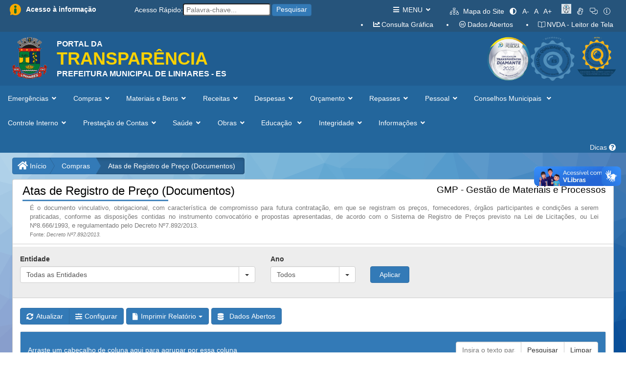

--- FILE ---
content_type: text/html; charset=utf-8
request_url: http://linhares-es.portaltp.com.br/consultas/documentos.aspx?id=41
body_size: 139085
content:
<!DOCTYPE HTML>



<html xmlns="http://www.w3.org/1999/xhtml" xml:lang="pt-br" lang="pt-br">
<head><link rel="stylesheet" href="/DXR.axd?r=23_79,23_88-sZfir" /><title>
	Portal da Transparência de Linhares - ES
</title><meta charset="UTF-8" /><meta name="viewport" content="width=device-width, initial-scale=1.0" /><meta name="description" content="Portal da Transparência" /><meta name="copyright" content="E&amp;L Produções de Software" /><meta name="author" content="E&amp;L Produções de Software" /><link href="/content/bootstrap.css" rel="stylesheet" media="screen" /><link href="/content/base_site.css" rel="stylesheet" media="screen" /><link href="/content/base_menu.css" rel="stylesheet" media="screen" /><link href="/content/base_grid.css" rel="stylesheet" media="screen" /><link href="/content/fontawesome-pro/css/all.css" rel="stylesheet" media="screen" /><link href="/content/bootstro.css" rel="stylesheet" media="screen" /><link href="/scripts/getorgchart.css" rel="stylesheet" />

    <script src="/scripts/jquery-2.2.4.js"></script>
    <script src="/scripts/bootstrap.js"></script>
    <script src="/scripts/bootstro.js"></script>
    <script src="/scripts/jquery.font-accessibility.dev.js"></script>
    <script src="/scripts/getorgchart.js"></script>
    <script src="/scripts/base_site.js"></script>

    <script type="text/javascript">
        var currentDomain = window.location.hostname;
        if (currentDomain.endsWith("portaltp.com.br")) {
            (function (c, l, a, r, i, t, y) {
                c[a] = c[a] || function () { (c[a].q = c[a].q || []).push(arguments) };
                t = l.createElement(r); t.async = 1; t.src = "https://www.clarity.ms/tag/" + i;
                y = l.getElementsByTagName(r)[0]; y.parentNode.insertBefore(t, y);
            })(window, document, "clarity", "script", "i4fb0eje3t");
        }
    </script>

</head>

<body lang="pt-BR" style="background-color: ;">
    <form method="post" action="./documentos.aspx?id=41" id="aspnetForm">
<div class="aspNetHidden">
<input type="hidden" name="__EVENTTARGET" id="__EVENTTARGET" value="" />
<input type="hidden" name="__EVENTARGUMENT" id="__EVENTARGUMENT" value="" />
<input type="hidden" name="__VIEWSTATE" id="__VIEWSTATE" value="nGgcVqTwEvywJGradNWc/CvuZKden/HSMkfJqze0VumoDmBHlnIkRu43ALoBqIHUvgOlR39AA18K/gs6wj1FJmFAhlnEtTXo8XjswSx/6a5hNspe8rPvHD9MZzHJTRgeTceL8cmV4zMZ8ANJ/Nx464xt8lJUR04EKfBrH04BKKHOWnicb+WSb8HDnc05WqV6ICKPIq1Ts1EPWhC1RZICm6BRBZcRVpF7mh7d8n/dsiqp+2xdtI9OWSbP1gfICwEzx7VSYknjEz7JwgfNhxc/WpBNTYve9tEZ7pjp62QaYWXslrl2E228q+d+BCokbWuJiHu81Ghzm25x5xb+3yB1V14BMZhNCEsdkU8Fe0AuyofG1HZjPeD9PujOblgGm4RF43RAAy/Hi0AwIRfaqbTNqzz91P13UW69XnRquc1j1k5viuLEIMlUyyFDWZETFTwtSrPxMElh7/RBK6CkwHeHZlGe9sI5RAqaeU6RcDUW4ri69AZsEE3W/nNosGrm8oSFtCQVTI77URnSPyNOkNvVPj6zAm4xZ4nvN3PzGxMUEVWrsA3++fTUkVgzpXN3cuJiRjpVDDD92RkXAtX8JJW7zDgIklEzka0m7LVl4QNoBiHvX44RfkLoTJ39JaWf3brxRTJH2TEVHZuu1WYRB9dZuZXKiRMr4xgWGn1aEwPoMC5nGrE/D6djr+ftQMgb8+S4KP34NpCIeLsOI6a+BMO2MPNs9eQd2RNe1zcqjr9CdaoLiW95Iq5BNYleigvcfq2fH/Tk9Q+yScWomHUCAACkkrOz+JCJevNPHct+Pe9j/7fDPIpw88gOsdpWhvsgyJKVWngqNkW3IYhPjpSljAhg9JCQj9UXwPR+J6ZzNjLa3PLst3lqT77vIaQaCp0gStXPAVcsbeLN7kmuSxRPsPPauzXzk0HpOP8KM3OFi4eLv1rvgvmeBU2y+COnhrjH/XFeDEHXAwWCxEZFVopnR7RU+byfyJ7UXG2jf3Q7FsTeoQDNIJIzUAB6gR9FuFmgkWd+DX5K4v3jgq8KAConCG+WAd4EfHyjgFnSpbhEZrd8KTdOMZrM+TsxKQlzI4FrzaJjBZPMZLllOVjv/FFGfNjinY74lzWkSKWVdsvpADlg7L+S0fTgfI7mPgjQFL3qXVIonLrRcO1SIRz8cyxTyBrru0pgYzOV0aLu+UgL9EY5JtXyq10qKSkgRX2Cg70zLqXFW3pTQgITR8/ESznF1hxK0EWcg6JyMLB77bcVsXY0Bjm7N8CDCdWbN8/9owZVJ/JVOTrExLEbyekmOilzLKeqtN2l3ofT9Bb73jPujC/[base64]/CS669PoLCX+bqmq8H64YG+hokihdSFbbO8fdvlwTOTDyi/[base64]/0AINQwvUpdWJihDl6UKpObF1AV38v/UrMVq50iaK3frGSFBiy5YFklOMk58AsXThRvNZucDLFZI+dQ41yxJQQhFcqcIdwCRsQniXIC3Mbb/nWEckXAj7Ch2O5w/V204aFOwOsRo1CjMEG+QMsse779b58/PFsyOQILd8w0pWC1jr14G5/BweuRkq2rUIloVV/MDGreUDeue9p+z0g7A74ehFAIy08PROv4VzfPTiX53+RHfBCRVfyxbTEIhuupYV19KO5QQam/[base64]/U4b9fXk7rg2naWQ2gEen4LgThcVz6C8s5qR1Sbjq7+JjswSQn+3A86BMFo64xt6eme3+izvtaYYM9Xr8/kXY7qR0BM3nCiyEwBG5e7R3zp+d/uHMeyKvpCr+PiLGN4EJ3rkz8gXy0OzKC/GsO4LGCjmJ4sBC54Fv6b3AP4v0pC9igPLM6JYr0kY/T5Kn/HPdh6ZTFBCTO2miXqyeIa6qIvHgYHYqCFWTCCwSFjquxlRU5BQ20/rIaMrpE6qx3ePwM9hTtJfLWDGeYDU6JBVxL/dVTs5F/5NKrgtryAXl2iwgbff235IapcBceSXkgY0tMkBA21xToA5rJFhWxKSgmPMMLBdDhepuIRflSaNcyla726/FtQiqPlshIXb+O+BbKGmgpd1dZjHclYzrKzExqBix6us1nr6chpUsKmvFnrqeXtUO8BZAa+0UQWgkrFt3HV/M4fgBRqXYJZ/TT2udE8UFuk+qnAPtnQW3GWIx30691ZJ+chPZ7y0JBGHT57q3L7QUhcJLdcIPRlvYIstaPtkloiBBNoG1J3gtIxYxpEcoCMPIQJwOAIm/bU8I/q+t71/NL1HBlKkVeyILhGchIDVDDRNyC4RRbt6bbUq0lqTwiT45BYbDJVGuOPq324i/iqJ0/wk7oGxyZFZbCvbuYVqGUrbxRyImTPs8dhuUPvjk0supALKp26zwwDcaoVQIhJ//IqCL1NqardO34+Pj2fPKe1vkxsPlSNgl+4qP/UNbf7Z++p/Hv9l8qRTWKbwgDe2epZC1p9K7yc7TjYvOrH3MXKIc8+lsdyRkl9MOjaG1MO1Qko4C3QOic35MKM8Pi01S//2YOqqt04a0g9ZrDcri9HtX/b+7gVfeiWlZ6ANmWT2DPcrzq2uiuA+vTQaA4x3dPgmb1h6chdyr2MDOdpplKRiu6YE+L7/[base64]/GeoislADZF2hYH8F5K8/qDG7C9YKwCXGV/KaxqiobFFAOor//OcITPHRsdy8aLy86Te2CjqHXU8w+02gX3fijmJtPjjKEt4OUOmWQCED8/51sTlHnqfZZOlM5iBq1iGhk485fKgAm1BFchcyn0BwbDbtudFqAH0RvdJdwqFsn99cyVfRkcg7B/HH+nJw5z3hfkWSVHPY/TTSqZbGYhEVS9FtttvbxzwM5f8JpTElX8dDRBdx/nqpkvvjYywslvfIqhSQj8KqfHDQh6yHQR+leFPlktqiw+4QpLInD/MD3ex7zn6FZGANLQdflOYUO/3j0bM5psxwuAwOxz5SXHn6O+UJcVu8smmHgk3waVEB9vnD/2o60LPqXgKHZ/NG+9XA4FfShHGF4ErIIvEnfQrdtDgy5DlTrRP0qpEiQIVWSK4aRhTiEcM6IkCNTBWAONlS/[base64]/kXyMfKQRmxPxgO5v/VdZYKGqBF+/k/3PAI0jth/aNopAlgjXIAbzZGAneOVtX7xiry7EMbsHNJxqPuv9kHXOQGHaGTRxAf3rZ5zbyWM+nsFbokPa4EsKEsyM/luEY99m3PGcesrKVJdc9ixQaG0Z75SUfiRd0WKjbV0DqFFzwws3viuTJEJGSFF8DlGGtrW4Qd/Cx6mGuyhZzHbqsGKlz7Mi3NFKIcjcqzBdoWd1hGfhGjGx7dLrNBcRXEQNnIQ0Jd8hulOiuZHziWN5Y60OOa0IRKHCT+TWEnKEqU0Iirbs6usb6afAalW1+Y+g6jQwDlLoaDi1m/0B7ddBiZBIXz7Z9J4b+X+hmuN4y4/lFjjcIEKU57+YPJwWwY2BLKPf2aldZl1pzmDlYYhhOmS1JTjgfbrbFz3vwvKWBODNTkprFRsVqi+AEEx8H5gyvhGVMQPHZYJp4c/v5Kfes2IH078VrDKDLPWdFfSRQ0Rd9TMgOek8wHTULakI9kZ0/ijTMlPgbK8hCSuar+oy3wLjOlQg8Xd0api+n4ItN4IvwtC/EV6er0/ubH9+6eQ/LKMQYm88eYJog6z35jymfna8c//r1vP/xSHvQcFd6dKA5r9PAoiG2spUXf+jk+5ZufvSi0FZEk9GP8bWuGanFwTStleVWFeZpBjuyiROJ0ZUquBu1uOgf++4yWVPOALUXtz9PgaqjDqKhVrfRLVzUQhqYAH8co5zd2TndmOsapJ01eiJs/J5sROoBgi0r3VThR1JzDs5tVUaJKnyq6Y7tdPBN5kthDq4XpeXtLddALTL0J1FVF4/h8vIns1+ihwAzkl7Xo4s928XB80mw+MSlRn4P+C0Xo7jcQ13DysjPfvLOMdBPlHbnBBYVGUhx7DU+6tH/0y9yse496aIXU6Wsqz7hJKzGxNTqVq+Ruqz0eVhAD6+5TGheL1swUy5RsSIVQiTBfRNz5oCqGRBXXzA1GfPRcgaE9uD6ZnbgRCYyKVirAbcT414s4YA82WEDAL9+8pT4ydTo/jN72tcBXiKIsLDdHTA0lfV1fHJ6pvgs/I/ddl81FIy7KJOItevHlxYumEmoKZuvMKZMN7HgdgLE7T+1d+mNbd6VvH0cgKXtMbhwRMoX8z6Haank2AkGgUhJZRyKwHD28s8DvScwQySUq5PKvgz1vTmMJxpPPkH7Gk5aZhBycuh9egCCuidJjqK2klvBqSwoX00OcRnQwdFKb0o/vrY3k2Pp1x7/0+0LJuK6YUUAYV0IHlxHp3ZAxQ76Sz7dH+KnKnolidMOKd3jpd9lZutqHvdzzdJRPzkrCzx/ysNqo8+BK/19F8RJsChL7hL+zNfke4VDZpQ7EmorW1fHQ2iJ1aZiRt0Crd2CHxZgs13rBKDDyS41nZ4rAJLtW3CEYC7YapTRpN7L2APKERC7ADDKiHLHUWgEa2MwvF7XyjwohcJ+82uWz+eYwhRwKhrAorFv8tdh/4I1b99oi3shEOM55PvwI7jk5O45VmgVhAMIc1t8RHbdJ0Sme7ke7j5hZfELCzDFe4uVTKI3P/cJ9GjkS42STIUl+JayiF7A/NN+zh0TUZWuS+oglJ5HzK0DT7GqDOGtCZCIjDHPiT8IMFfkJLTvNCYFOb67ik59iMtM4+ATorUtipqxZjqipXuhd91Fouf5Uu3dHZSLeC8MN5VF7NKmThakP78VSeIRFMjbRFjLJkPbU38/Z+ne/KZZDerzjQUJ+mXdq7M412+j3EmuKc5TR4CIQgxIt9FQg+bHAUTAO+KILffLRDA/cKdmZLDl4g38usyM0OnDfEZU0rLEhinwqcVp4Os7N7aco6zZIAbRaERSrfpp+12S0pP3PmJ5BrSWel7/GpBtpZToJIDuXrpl6zDwUkIqHcoOjO/j6FuWbxpAnoogFzc4thD1a9PsttnByCRS+pe35srlTQ23w0bGR+buGQCloO85GnopdQoY40KinzymLPsOPsh2JCOwVz4q5dZyC8IgpG5uKntLCjUey5LCbM204y1Q2dQLlDw9Ek01kQUn4O3lw0wjU5ZjQTdC2btT2sRBGQ+MQHft5N2jKt91oNLij+oz6xMUiO0/LwHsr+jQu62hANA8Ommf6u1dim/[base64]/Xrh6QYBrsHUvf7iad5oaOA41/+Bxae6PWKnm3yCSynrAF8yaMiZYoMdrBc0I/w9Uv+F0bBdPKHQR34Zcq1QkOFoQgW+jfUiqf4nQDyc7l7vpQWVN3JuxrDbg7XN8oQQcAn1OFszqslFM68+dz1Sfyrr0p/ClDBB2qHM6BJYik9Q/AXenuic+khGE/pYDpP39pg7eOLCipONWNZQ13PMY6JQLFIKupGQnUNNjQJb7B6wa3Qzg3yBVi8J2CPHGjuJAayCm+f6olSi81n5zgv5O3Ldx014KAiqSot4IdTuo4AAEH2KeaqaNqZSJL+ZjHrVbEoWKoYfv1mblOugZXCFHyv35o1/2CRWRcq3iZgpixCmtLwqwQwarUh5qXSMseZm80uYognBP4Mo9EeRHncNxtF/5tNrb4/0AvfqTxaJxTjoBU6i0H0fAq2oWZaY8xOKr31WZqjBD9UXRYKGW4CiV/QiyvlA9CcMbqWsXMPwUOTQBx+VIJx6K1OlW8UcGb4J0YVRKVl8mfPb50ypc3DWwwX3vbiMQ3WZM6K4oFhTUQoVzPVJFQkAMcVRy8Qmzj4IuUzK/[base64]/Ls2cdw39f58OHP8z/wovWmlA3nKv7m9OtYFq1HFznWrxeE3fiipzdKJNNYDoAGDLg05IMNqVfgZLEMjQQ0TFYatG2Yz8guEbw9nLh2f8qbTKQoXysnGGsyhu5wRdFjS0MKwuGkjNCOAeplSJZ4x03B0G7BRTUPgCquOm+GxjA9+1Ng+gyN/dw5v3uGpbni5MDf+/ox52kqtyj8xRNAXffEZ03utOJLad0by+3Ma5ZEICiUdgLE30LoUMT8w62fDBF5QoK54g6KutdnYjRKxkr45k4wa9wxpIZKYV+1egCbZqs8RyUB+Q5R7JaCBA9U+/PLRw//[base64]/y3hDMr/72iXGJMXJxcHwiyIMeFhnpS2za2N24i+t2TjKM4qI4Grp1Czktw51xEeUP5QM03u0IQJnpTVyaIhjlfMP/sfEU8yy0EZHCbsKWv1VeVxz6jazIsQoteMLPHpWuQ1VJa8Fpf96O39r8FqtQhSLVG254Iqc5E9mIc/9Vqh7ClvuiO/u8jxipG7m1qzYMceR0bPoi7T06yJV9Q3Lye4Hm0yES01/tpYYllTIfudbgX+yOxBXoyOYmPcYO3l3koI09I3KhL5++jNk8ugei4gGUHDapt3y4jBibpQACog8dkWep3zVJ9sChNF8MMeb6hxcpFV8UVV+bmJBf5yap+0T8UfOfoxHp3P91y9Vop8xGrUpDgvQ4RuU2impnMQngxE7sT62xi9LUvGds/AZbbXgpI2bePai32oFrdUkDo6S/la+Px8NBiT33tNWWjAa9g3qCXfkW9D2jLq4qj618UZuP8525wOHuIYQ5TcmMtgJ2VKI2EyfjX0m2arPhp0/QdJoqwVtUPjStMCmu8DNd6yRUdPWIHXzGCOv12wcvpDZUc3blxdQwzZCtxXrifFCvUgT4zqDAiwVbmn0heQMh+8VH6rvvymzlWLINaVwBAMOVtCNBAfT9DG2GJnrnICZKv7JI83Fy6NPIfgRNoGa2RVdRVPrskn6/[base64]/e920HDYFk4s0+amgzjItb6tSORLbeyH9cVVTqe1UYBoUO7Qayis3SYgR/zIaRRU1tsArvlFCqgQLEJLfgU+G/dGBSy0G34wDEH7IdS0rsdWv94Sqdu7wWwv4iW/6n6/ntLzM1xI5tj91XgKVQSZBl0ktS8QsENei6LUICFBfHIab5vQ2UgkrzrUhheliilhY0/+RlbOUWpSU4AKo30Et0xmrqWMfCzh4Jc91sgFcuv/HG/lR/FZUrcJ/lKFI+IRTJ34dpAbRgEhP99mP6gahmVPWouwSXANl3UYqQy0ngkQloDEgrhlriRKKqml0kCL/fgMbtjhFdz76lnY9uy7F5+/+nbTzvKbV1KlhMpzUNsl3Ko+hEOZOYh0mVGf3+6zBshjmuNXY97ibdOFQdbIBTjbGQ+I4tyg/sdZeaukhWhV6OJmQ1xKKMKU94Wq2VzRfVV0oO386WAylaXs4z/tjOyolsqH7Hb60lxzJNY7NIdHPpyViykIk31mph3Cf3BPuwe1wslzWjVisKe3CblwjlBBFeQfdjig+d38Qf1JJiTFuASzo6mYLNozVN8qRKIPSzeWsVJLpFPXecavx2j+iaH+agj1adH8IM+RgT8AIoBLi7bagx/4aHJkboyvM6jmNTufsjTvqz84UWzarLW7KjMrodQlYF/S7qDuwDtnkVOWYNsb4lTQYaM3iPgzxYf1xNjaVZkDIJyflr/gvbMBKvbYLanNgSsh6XLyFyi9A+0wgn9p7EZGfFi/LP4c58VtN2Qz/G2IWQ1Bw4jcemdvRlLRnst09GvhHxg4Vu5k0SGAiJjVOra48scOIFh2PrpnqOqWXlDCvhIAjlnSGW9IBJY05P8f/v5++dCdrM83wphU+b1JalE+c3VO5EyiXveU0EN9hZ/xgGzS3/Vv+D+8+d8DyVHH2ONfprY08FrdrjcamSV7z8qHRz97l1zzYvznDm3nNDl8zJ4CwzIzRrQ5AuKiOHUielbPv7XV4t/eTtH3xA4c/j2hvG4gezMrkm+jHg5uf3qqi3fsrejZ1r+SsaUZcLkqgKZ2XI9OwdS9f6AYMhRpbjDKUk8KzWFyvgW6MEyqvgMrpr89VOuD84HFv5rYe8GkY61FoTHnKQmF+TmpKJk6bvL5Mz8il11mo185x/93BfSKSKtYOY/zH0F23gbAhTxtZE39kR8Uw87g48ip+oBdusHfZ18KT0SLln5XukpeyrGAFEE3enXeXlYn2anBdGAzQWoacvqsG1iBbKSZc/jBIarBbmkgiTIiri5dcWufhxyziOK/l5P8E9NRHd/k9xsTPmykYqz8UPYjzixBi0Y/ICbh4gJ2CpBJLfTH9BMhMN3x/fXpTdrvUMSnmKLwv8Ut6LBwxjAzWLNpusXuNnOKxxt6G0PbKT6NkcO4Ea6BZMimsPsdq7WvGvUJek65N0IDfl9/6xLQ4ay7yo1A+/Mkc44yalJTdc247Yht4z7DrfPizMo+kOhtqyiN4mKA+FH5w/4IweaXqs4BNrlIjejfB344pZCX/me8QSb3e/XtJZHOk6wplrnyuxxNlG4VZaT+4NZhViCNfxS/JVxH+ccG6euyy+Jw0WbCKN/NYVXqANxXB47BcakVi+46xBLGpoBk77omASLTTsA+lo64JKvA+IDq4zwtkRiXH8Kbn4JiYVSsB9MedRcwf72kvLd1zZdxu449wYBMiTI+GamYR5Ksl8lLYMYE+ThTXvnsfAh0GQN+m4P/vk528SCewVplrRPyL0nGS6/+NzucGRF22YBz283j0iLERXpFX/y9AN76CPqvIY1u2NOXdEelCvOxfm0Jb8hfEIBUIqa4aeE0DxQTxklhBmuiHCHuarQEwWVGtPmg1UNdlVM0//7ZbSHiKO5rQZjZxfrDgm10eeQ2F5maaSWKzeEdZFgieNzRL4hZbmQ+Ot0gX3EQ9sDQ43Q0f80HUBiLCyhQQICBN6/RLcJPo6AjUW3Yj+QJ8byVwKpnx6QMLvDRpn3f1swWvolhZvwtR6eOm8JOFOdg+rhXbD5o4zGT0zKTGmKdTsYziEnwmBFwsAt+qkbmWvTGkOuSnQIHu9ZslbdcoVYoDkSNnisyLpqBt/LQ5po2vNk18BLDM4vDcaj57raMSbdF6k491gm4NOuk82LPM6HGXxha/jASkWf/S+k2d0R2BrfTIIK6DImgOeQihS20RZsl+9GsCg4IeE3crXvNwL+T/UZLDN9XKOVZKGgtlm0sYqGqJmPor8BEtaA/5799/ZVfQLQJhyeHLDLUKV0GSEc8W2EeuNJP/ZtBOGFvbn4XvkoDu7/RfoBzY4Mn4tZ36zQLZHonTivlghzPAUlbwo/lT7c4zqUZcvxLDiMYzjo0E7Z9Li9ReZxV005TeeGunQPPgb9LOK9/wLkMasSiFOdkCT4HJ4r1/eHJRBMK4l1YZnHbbFc8p9sR9o5DcnNbE+OT1mVNjY1BhD8HOvE7gfOv7SFNzlOkUJN0msFK3yEFuFbDDUZPaa2/Oq5d4xI02TOoc1ENmfhZOSx95v+0q5g2nWgYNn75FPOpexHqzikbGkam64//jjk9c/k5PDZ+lMELYfqSLXlUOO8yCKiBLA0w731qtlJYnThJURXRp1ow8WeAgyrTzmk4vUrNY8kE2Eb8zgJ6/ABnuB1RK2Bzh7kMPSE1h4QQakwDKQxgf/PQQl+VOJ1zJqW+/XOHFlzOvhWFQiOxyv7YLzP+6QxYna8CZXraMbdloG2QzbPsjylQDOUxkLMJS8Rrfpd3LaK/YtWEfMqVSTHMdLWEPhvvWh0G1EeMD04OgctFzTYF0T8C/LoLsX/R4d11s+b9veRv8w4DSl/cF8hYmx8XetH+gKkttR3YisK/[base64]/nK9UE3e/3PwfoXygdtZhgtSDOqxoBxCbhVnI+pTTxreAWvHLuXqaeRSKSwxy8nPMiIYBxG8SL4K/ke5Mm6Ky8Ex4BmZZLbWc9IMjMQOp2aXcaiBN4ycof9f0Wp1hXjJ3Q0Rr4Ga5/g1SaqhHMdxu6HUme00MzQBArKdXJP928p+DjwU2bkqi7WZPRC4dbC+7tfBeFRzvT5JFTj2vgarmWaEolSAEyfvMv2HuJ92I7kKHFe+R9aJWIBS59QgixSLST3NbWldksCNmIb1kHYTL1nl4d9IU/7rcb3MUeZy6opxnR3fKch8bqKr0TrUzYp/WmeLnwjRcXZYjzzZ3gyPAL+6aqzZrNPcQTYk4UEYzAQB0PfjFHDaj0n0n4od7jQOFbCaUet2e5vbupFagmHqSPaLge9vOO/+vt5KOqQK2TRDbu0VXz1i2Wn+jBWmwPXBiChrD4y1wK1lGGWEoRLfHFi6zDGfPJyCn44nATizVp3FfyhTq9w/n8Ss6V8l6xiScxTyGsrSX3Co/azX/FyZ0V03MmZ+pH0a5K6cyix+NSW/xk+N90lUOCdVlLhfRCc9QVcQkICr2BKy21OPi69GGdxwL9FowyLX0FCGdNorbAos79/nhTME3STt23GBfKvyqpeSC6oNqTQItR8pJrGhZocBCiRcys4z3qmZ5TgnN1rCdzXTWOKx31MnG7OMbqShGow1Is9ZeBXrB16qIlx6Zlz/m/+xMKIzR6t44ChBVCTB3rOcFt0l8eYfBN4fbP9KWnC8M/hVv5wFVdci3nCdMUDMNCY3vD2P+6HXZoKiqciHd9vJEmUWcaztl+w/STpsKBVFuv8MZjbDme9aId+0+rrli0FdFciTjZp7Xtpn1SCm3SPDiSxJDWEI45wLuYoSw5LjyVPvWJu4twbX7IPwvIz8io6rB9+fNariGID5jyzxEV1SagE0vVRHRgZhwxg9LrHIScqqaZAorkXdHneUyh/7oySy2aO9E83du7ye9CciRx0LrKHk5+MzL2aOV/avHkCpNbuLLvV7Cf9l4tH0rcI+Wh4VljwMFSpRuLw6PAtveQuZ2WDF+X4a9c4/TJbP1QbUA5Pj9DoARxF7M5cG7u8IhMGuEl3D20q7i5RPKVNR4x7ljJ3zcJeFcwJ9BErNWuVvXAOXxoGcnr4hA+i25yFCQ/[base64]/twbjH5mlkyQseqCpREMkUfA0Tk1P6j3jkTlPODRbWULpp/bvTO+Ee3xanRjmRYjYrUGN9BnmzyshJpvE20BEqOTUpqG6z58fvwuPllyVLw4BdvyhYYXod6lqF9hYzwtKCNrSFbVq0LdsrDQq+UFkiQi/NQal9PX1ULmHDsyX4aZfYWT2+Sk2S2eIG7XYF8t3iGrxC+0K4UuU2TsuJsOdJdlpr1XUrxiMXpkAx00rVGGNVffa57gkn7XCBKVViQyjLM60/Drx8EXwGk22krdV6Dcbpn2S6wNjxfhBCNOxLh2iXDbMxNZS5AOLF2SLDR7sucJIczTxFu7rp6HYuqAMT+65EfpyrVnHje/SxfL8NRi5h6SyFxhj+zyr2VMOzQx8cFEJ8W4JIBXVbSJ8vVUWZMkNbg5A8M5XCDLD8EiR24xT058v1MKFM7aF1SfqKOTCI5E2+XIn66JviMC1yXnvAYzLpf1ujNKWxmw9/KrI+jARTNdVLaB0l10QgXQwnuXvfKG5e68vM1q2sbK+dNqv24bTAEUxGJHPE5rY6k+k2UMJ+PTmywBZgFX5o9+/A/NyPPrI4t6U2sTRdpqpCQyQ44poyjzXZElACK8XojoBO7E3Qk0kkercDUTj5+SVJJRMXVLpRcovNK8a7KXn5FtpFzjcazmTiYO1rubphgnZ3IJmndTAYJ+Yo6e+l5ERPGat3opVRloEc6dqt8R5UwS0WDKgPHF/gnsw45y+DcYb0OWqgOOfAzxZs3Lq+nKmtABwOvgQO6H4lNq6yCnALbv6XxIpoI3H/yz1Hw2BQ/+2IiEQCSZ4SzmyhakkSmvv+YauHg+wAUcjvTzcB1No0f7JL3FZzxRrIAezl5fKFgGD2BX9zOh3GdvpGl0ZRJFMZGZ13ut2YPsb8YhCuZJvZj4mOJmBFBhAiKEEjhE3l7gixTfT5WYwcyVuLQIjb4QE1ZWhf074NBUR26YgwhdqoC+nPRyjBtC7JdmKYtnGtWMvl4Jh/oJUwDarm5uekGUZ82qT2kaVJGEip6AZ+C+nopC8FMGP7FP1FFijWDjBSI4FpRJmcrChzlzg0OgZCrbFImBVTQwwnn3/WPhKjBf/2Dumk9C+zd7iLy8z4zpEb1AuByU+C7pJ5tJD/UGcj5DGmRse3afJ/VcutAZNhJGSvWoZtSR0wgtr3Ukz56u3A7KMILQXx27HsD+ftAZdiMYDFtwJDMG8uKg9Rn0peZSfrw6sdaw5Ur0UTyd8F16xThJcjS/KTYHNubzyiyBqDbWAdiO3OxBGjST+j28J5DC4S3ql0HlnagSsR4U+ip9Onj61TeL78nN/7mywp9LibpOlTxUNN1Ck176MeiUhBJvK6exQ8Ntehtwmkl07eo57wj8ktelILfUsgLPFgFqtCxGxUNh0DI8eE9++dce/QnUmA0orqwhs7AUUQQpbpn29ddItVLJojSAeYXN/pYNtgGw9c6xXUiDe7VNbv9i5Azcfv4fp8rDjzPU9V8OiXP03NI/gIkjNwEGb8x4pGA1Sd5H6brulrDosqTfgFzG3lXjGz0KYXoNTwfTzoQhvPZNNfNRc3CnYaMo9EZq6+IVSsKY4B0HGUuj+VEtRVBh9dBrcu2gvzozRDPBfAG8AqMsKttERsapjEmXuGOqwxd/4XxNr7DboyKaLBr9EnBrFdHmd+HQoFgq9o4QwNbvUUFlULqFHs/[base64]/suIaQV/e3iMy9hlln1DopA+mcNMe7584FqaMaVgTI31nR59vjcjWgxPCD7rAwTm0Pee1Uk30g60Ke13LZ1ErX6sKH660Eqsy2umfzE09TWJQxitWHU/i5GPF0zCCnuytUAEQaEx/jXnmZRJ1BTCvMpYRYe62uBZCBOG9orbO9PISjn8HfsqbFNbvxdel7hcnG+v0QXBH17nvuvRgtq3zyPy6fz4hYp/QIFFBy9ZRwzGKXofuAXWixBPc1GbyBX3opmnUGV1DF6et0ogOhvgJbpaoJSm1Nu1bt7BQudtE1GM/dpCc4xdLMGeyh64WZQfXcp6sg1b+dSUIX6FnM652mLBeGKp1kHwDSFQlTol2K4pXB7f2ydlv6e1v/w0JftWPc0/II5LjX7kBVbL8Xuh5qWLuIZpq5xvQ/[base64]/0ZrWPka0S3TPkOZLXG8LcU137dzFr6qVgBgTUB1hYIBduE4YvlWQ1NcrHU5Xu28SBDDrP9z+bxob/gP4z9A0w8KbkMZVm/[base64]/8Sj2UDi8G7Y8vssflFKnEGkW+m/fNgWe+bwL0OAbqv2gjPBnAO3X34bGnBlKTcPxSjq1DX4rNYgun3b3rQSyWbWiVnhAeXqg/jsuVykP4XKpSk86OVHjLXNnwL36JK+efzDYqKzA30HBMgAb/0wWRRz87GXu8eniRVeF8sJAn1Ak/QDZLP9UqHdf0C07xQ5Y7zTBCJpMhVG85ZVSQbAlXjHBnMgG6Nq6wMy8wu7Pq1eWsEDZvoSgM0N1k43Un32Q3rZsyp2eQeeQej+PcQfGXlEGZh3GWDa0qPXVqrCNIqYJ6Prp/GLNB2JD8nbsm+kKXAtiIx1ceFv4B8uQ62ZbDlbKEFJuO4p/+/EFHhkOf7jGuOp/s3Pl3/[base64]/V2HSodMOzLAUnh4W1tWE579OZlzByTTKrrLrqGX2XBW6/[base64]/1SmYSfv4ZyiT4JlevDETPM+d0D43RpPMFOq2Xm04kNmNEyuUtJmNv8b4uyuZFY+3mxn6bJROWfLeiKf+mP6T4uynL6TN5jKK56h4SlUk8SYmGcOX1pGC73iWXXha9BJmXmd5v1khAH/sXeY+MG1i7DZphw2481Es6dJ2pbSqLgjufl60xHj7mV27cKwlS6ddqb1Hq3MtTjK7HavPlLhSKobytWGRU2pbVSxnrRfaxiDGrfRxtbUJQjqgJSlHpKWctZj2UYAVei5znxI7stG0ycLsbpEj6u5nO7JSsr8/xXlb9Q4Gz7OWlDPUzAsh1JEQEuxJeBpwCJemQxJMVA507kIWubHoJhzPqSIZYiyPl/AG/KFErAD7m+dsPrJ1LZlhAxWWNPkWwPum4PTcHbpSsxdOg/WwU9s02fBBqTo85Ysj8zHcC3qmZWrCFJ2T7Awklp6407xO2DcGCQT6oD9e/6IKLDDDx1m5+PBDwAIpXR+r6zkNprdLspJbJKfti/viHyaSjxKNrS1aRcGTC3Gbd2ve4z8VlsgNT7E20zvuqt92PWhTwxKkOzjasujA08QrRd6ExPsITcXv/qtkJimEvjLzHx7RG4WmEXO+nLOzQ3ZB0axIQVdwEnIOE8nCfKvOZiAfVRwILaQmAHGf81q0u1aHemB3l8RhqS/BvITK3Nm+f85SuDd1CbvA97R0lS7e4H/d0AQFfksNUv6/ys8TYojCpcp6EYWL9SlxwGCi7ao5tWTN/2/IzhtrA1e8Er0wS5iJ22MpWEbp1ZCiR3tOII1FYImFpw901C3E9fkXsklhqN8/6uFtS1YOhgqIkrTlfHyj4oqiaNN+wrbVFzSJHxAmtXkOCE8P/3udrS9R0lgSWO0cH5ZUyGm1vxL5mEdcBSUPXEPe3tqdC0ZekRIDJPDfuj3/DIeoudOEmiIWSuyVeiKHaJlD4KTGfK3rGzgFwPw8EQwyWeCIW+Fv3/[base64]/dmJ3hZN8TU5R2Y4VImA8m1lHlRR1nOqO4C2NXqVtSstxpIaobthmCpmwhO/tKVk9JDGL6l/F7TioSV5jO8CdHnYyn0pZyTrDEO7HnEZoifejAzSnPhbiZjKTRWql+taTuJNCBXJyyzep1ga9Itiyk+hnNEDhqyw1bzvZ/mPU2a9/FGW7hOXC1cRuQRSW3k/Ao7IOE6iTiE6CoIIdZdbsJr30z0v2/xQX/LDotmrABfLn+dmOlvm2g1XMcKb7TzsFYc4r4nFsvIM3FA1YP4DiGwvPB366cfoDNoWbN3T+fhUUI77c3twaPUutGtqDzvCQed5r5RVP5W+B3anDp7m4CQp/6Shu2va8Q/n7Dt3KlfpUhpeWnQ1cfiA79q1JyBMPS4Ww0o5xen47TFc3Acqv51X2buVfUDcRPKFPzsv2+soDxOTw7Gz298aHvZ0hW3p8c4GoD/d17lN+XVVj/XntRBAi3VyfP3bTuygO/tThjKa4n5/xZUgPwZbNy/UOBeee++iqQwR5QLtBrMYKNajGXXQrrIxQtL3bwhVIoVRc+Putc/u38CnLuKJRXkevUw1n94jvTCDNgjzNLf0y9u1Sv7Xixae9psf0rdDf/QOvgk898W4tisrnFMhcZHgdoXhC2RpfFvRHlS8rMUqqO2HChjY1hKRQfHyLrtdfLl02vlnLbZEdlBkYL2luVaeChaWAnPvFMhB0DKTzNpH4bfgAMj6ZrEpTndyVFDBZdIPufssatHI011F6kv/1JPGhqkVnwlplNbBUHxWfUOTXuyfhIEObsbb6CPsxW+rcXGCNasfED2QRT6nk27ZzqKb0gDk6lrfDzluIv0P6MY//[base64]/IvRT7aAk3Kk9O6qPRAvN+G1h1YDJ3s3648Tpbi8/kbNZvLgRo47cQL+ChlHbU3jDA3jK0DxWLDbczM6sfr593hk8641Ga7zP4npb+y8hLc83FnddOcURtsgXAcwQIqsYHRPdv9eTQS2i4shFBDZzGT01yCQ1re9vEYV8DwLtUR7HmxIGf/[base64]/YOwmLDP1Upz/Y70SO1fQ+xu/PJeqGCmi+w6Q4RSQPwmKhjxcQqx+s1M/NdKftceHcMxf3VHhLX/hzwGVudD3o+67tlp0/low7U+tObxPQZFTJAS2zk8sY37pdC7qjqApIj8cPfhtiFcWT31wPfXY0OV1Q1qQxY6CPFs6H0sgxuHRjAgnzc4eV2VuxpSE/cAq38uUiYIHkbZIcCtVRr97vFXoTpootgSOwOTfVuqDqe/LJxDIl6/wcVDwb1932hxeZcH/ETIMG/2cNgGLXp96+XGOT3gsjNNJQtw+oQRcuaREUBGFPqIgyXd9mJ4jWOumzkKWe/FnSbA1JAZo1RCWlGYeW9J+s6Ph3qUvo/LAqkKvjD4tVTn6e12gmVShmje6LJzmt8JUBED9k7Q2hEsdAMQWBRAn0ISPNI27p7glk/qWygzCR6f4uzphYYW5yy8cdFW0JizThbWSW3iMPuT1rLL7X5QzTEvf0R6u4EaFByhiWLFCtfR24xydD+dlgmzfIAVTfgL8bsGFLMYC86oHk/R9M6xmA+spGZJDWVb/r7eCkKD81V4okIQhCCKB4OPdGZ3IleaqitNBe1PYcup3lAoKe8gdw93UFCAY7ATgbcEHlXVagzd863WQ/O8z9W5E0GcHtR6L/93fEfbpf/AuhU1+0urUA2bbZXSb28NwnQPa5QuxBrHLlwZ8qZjYPRClo5EQSLbs3gVbAAVOk/Kq/dRYl7x6hctMJN5e5tx1kmaOuYFylC2v3TcD4kYmJOC+K1opTw1mORvW2CbUU70mmmoIH9BaeoXQZAUwa4hwXrMR8klmh5DDGRhqRFbxytwBFPEbRkUbeGRasTaWLk8Vq4oYWHwp8RxhY0vbgSftI+S63n3RrYWMCHNGr1YByuc3TOI/lHDXj4nf2nlX6ehrizL+Qfho7oTdAbLTFwRVGIIKv7P21B8ZURYzzSs6/FZfepB4aaiQAWlkYMymOgbFR3ieojHbrY1hPDOKzQOQze8/hxmdjMCJBQEq3/pKA47nso0p0IQ8Oc60bqYRFVUFup3HJwGeO26SdSWg3b5lmSZJAZb6Hm5cZ323g0PCBd++lCbkRoYTOOjvJcJDKN7hipNegdfUzhafbJL6vBV4ay02+mDprraJmyKuS5mlI4uaOVNPLvoDqLHNZBIgOB/9HSV8hbMWwDFV9VFkv+khQ2Z3oBaWhJz/jS/qYwLvQmp3tpnu0fslaQCRoZ+kM6VUCGrnAyZ6OGh+tzuD4kB3dfVPWrYfDtW/6MOjIn3+uf974DGh7EwhKI4GFLaTHqsfQZPgVWj4c9xRhF9hkNywBG6mNOjLjfng+YPWE2gPcBuYSSMBDL/6yuUsjzVnBSAt2SeoP+qOD2AGKnKwi4ZL77bhkvR6IxJXcH+UlARdw56eJbN6O2/Qr8eA7OYjtMs/WX766RW6cRzkBooqtUUTcGD1o6EV+1vQ9IRTkbtZTQbw5RZX9YzQHsZW/G/rewO2RoNFyx+DjJY1FPFo0/spZwJeF0Nqr8MVAQAgxDzMhcqSnNKOe/[base64]/PYGHHjAE/[base64]/FuOtG/Sj2sSBWw4UEjQmUPib0DvBjSLQ5hMQbkrX4Qcqnn68B8rkIomYPFm+G/AXp7GEB1723R6Nhq90yhf5TKLKD+lRvQC7HQkTog1HJ+3J8BYugzbi+ug6MJ2QOuwuUyUSgIm50r/5qH98bNqDtQJtlD1MMQMbqiiKLORYnxZ2t9ekTAHw5a2dxKIu27w6FAcCLZfbIyV5/CFKjV1qPk0erMLyXjjZ42ETTZItuOtcf/Je51p4in4Fe4GFfW0Y71m+3OSCnvltqQ+jxWjOtVOn5xYgVNuOqhPfjzrMfzTOyccJZmTOFjp1FHyxyj+dMJeg3Zi4IC+3r3ELM3zB9gUK5H0Au6DKh1zajFgDpk7JGY/AGQZVsCbSZkv4flgEhVhIoFBtf48ZI6PfOdCNHvTiYYwdybMtxhuG/dhmb8817rgQFUMj3VRHdY02c+OAGHNImXkPoxshOYvF6/5V6+manITYxOMUbY40xFH3H0c5BkK/jvVZakPO81w7xufYHk5qvqOJKHvGGad9N8tMbtUv6XCoi8ya87jPwiP/ftwch8dWWDJ0LhHkHinxMBJkzr9cV+pYAtEU20IoKVoz8RLbI7Z5hHEAjgWo0Gyo/tdjua5PTSyPSGwpFSVSBl9fucWr/nxqoWemubFjYLPVrVnQwHmD9TLgZpSoJ+y8AxBl1B9GfPA0L/3MAeaFko8DaarmRejJdYs67BHTCLthGtqlh/NsrDmtRszp0kIdRFsgiYK3nGDGBovPcwqMURn63fTE3WA1WE04wM+Y0K6BKZjHWLDHxCAyj59a51vk01IXe/VAQvlVWmqGQjt6frTi+71W4FRUQW2aDc4LrMiODXFUJ7gYteKvcfrhqYuQMYNkN2qs7uAZrpqpUE6mx1fvoSey5aPPedxaRDuj9wufWEbYbQXK+ymk2Zv7yIhdKmrbW320vS/IIw6mi+wUSuQid5jn7jWJXecWm0V1PGQuymQfftmv3am6qazyNBPwEP2TvWdYA7w7sPq9U6Qwb3V7seYXS6VgUlOhsMNsYdEw6OoLLQ/c1w5McHQlKP5wLv/w+vF6JnHfbLtd6plOPcYmbsRn5sdlCzbZtY7Q16sfvBn+lArSVB4ywIL9I5DmJLGwjvnPJK/[base64]/li/pk2/ju3nWf0GUQxyQmlJgfZxSBP/[base64]/C3xB4ejoLO/3AaBJxxKagiKSZqokfS8tsvn6JCkABR/v5VhTJhJHOnl60KZ3SQ8x7/rw3wTn3rrB2ZE7VKg3Uiz1TnO6tU1eXuBiQskESqaJOd55bJOPM/9Svr8hpQ0UAXwSfLppjAs6lXZv5pPKrMy/3sd2rEdqVFi/t+E3Qq3q4R8/9NPfr48DmzaAPPJc4EGw8C/v2ZFrz5TCvuZmQVBobWtRjd5e5LZDMV5tlZzLBMn7dEohDOkWl9Ei8uIV3ZquIypABRpejzoMIBaG/a6e3IPFo265XVg6OMQnbv9ck9/xuLvbGVB1RvecJWb5mmuHLA+PvXUj42GgRWtXVsWhSk4fKf7rm8fyNEOnRCdW+gNk7LY13HwzmoXQYyTKlk6KTnTPTGsc6TU0rpEwWGK9iZsWGGSuci/e+oXopJ0ESVfoHeSo4UjF3W8r8RFieS9Z6zi/SeerievXrj5NzvvwFZcRW120tUtyt5GnqD4adZxre+6+TY1+Q5bJP9h8VPp3TH+pkzR1Ee75Dv/p5Dy1N69KnLq6UTMoHj8h076Heet4tOWV+0AWml8y6JVBFLEX0Kds8gJoPLSKdiMZ02cWcw6WfMH+PcFktbgWqCFcvs4Q//LSNY0J03zMoAAA3Zp8DhuUrp19XMpGQQgYUWvscddHUesiHHAWd5pj24PvzAa6FmdrjB4DF+onf3Z4OlvBhh/VpSx0UXmp1JaoL7nXGopNjpdV3yS/C89l3ctg+ehOgnXA8OlvKLLbtdhEnq0SjIHMcNKIdnd/4xUZwxzZamYRUQDEATUzEsGjw1+E37tdklVU7t3cCaMOUZmco0UZeJxps4aQsAl8A4yV4W8SnKHIG5hLLaMZlbJGhWDrkNOsEIWSeoauhb8yeNh9/UK4G16RIKkbrpMdtwZac+cTtk/du3ZkUKnTUbSiUsezbZuwMcfsdNTzKEWthz4Ax+5NDciP5PAlym18rYkVMvPg4O9HRIG3vbEG4feSLWr9U/J3g/X0ZrgNLlW5IQE+BCoMMAjojMVYJpR2in/[base64]/yVz9T0PGKTW/GUs9+gmDGCldn02nEiHaZSvgc5BQcr2wRaxx3xHuCwj26tXSuWc985qr9m2czAHQAzpVuawtO+ArH4ZgUXStpzoOA4VguM0uuU0GZ+uen94sQu7sfuVQvuhevDAz/gtXadqhAScWpKq74klV8KzKK67ePwSQtl0geP0XOy/[base64]/gxfNQE74X6jFCRQIZlzMrQI+OJOBNNENG0A6vrapP1quT59fr/[base64]/areCj3S5dufhVbP9XlUNkc08m35Guc/SQ3ssPgyuOM2ylw8zyVLGD2LotZylP0787xI8BUz/PzbjZSZs5Dr2wFnpRPqk4lt06HePHsGkCFkv9WajCcEVUzzxara6Zta2GEgxH9v/4BrLplpWFPOZHxCVVtRdjxFKcILCDKJapVx8WQ2pGJ7Tvsm3yy2cqL96jh6AGDdi/i9mpBGt7oJRP8XTsmWz3DlAqaCsaStgnIcoy/CVvt+I87qy/SRFpiSUm3NTjlE1OpqG7M4wBW8Digr9QZOOeklJBkiJOv1sYokW8k+5rn+tpPKJQH9jocA3imzl9w/Dp7ckER2PmKGePfYdj8L26xmf2gyVOCKw0e2ytc+RFRFxjVxpNX8yGFMLN3DxrREeiPwdNXKorV1V8WzUQjzqcoXy+FceZr4qR+x2kIsbZDvvfZxb/GLp3NWB9m/eHyVT1JmJ6cBJtIFo7Fs1IK69TJsNFOPodGQLROiLMHTlow+usPbV8pLoDkKrk4n3Ihdr4qH2sg6KGq7LI0n/DQvUEzNrgRsnZDoP11fDe1Bn77WGkl1D1GvXpP/LrSiWPBa+0krKD9LlwfoeXWqj+qpj3WIIIYWb3lkVawh43ei6Y0kJTCHrPVeLfXFKTDib0r0i9oj6/jNLTYGlZXTxEri1vr2Coq3G7POhezDP1r0HsXGHZPKuW9QDYyI9GGGYlQ+1Q7ar2PGf0ZUI8fXSfGgoGvAjzAN64GbEO8tAC1gqfTet/IQ0nkh2af/xY1B2plqM3VaJkzc5hQkzcGKzSsWEyUA34GmylyLX9V7TslThYhrtqJDM66CzgSg4NyiCdLSoWe+OK9t3v+99IirfY+yD/qC9ScE1UU0SHCn914SMv2L8BErePdbwn9TrJAcbS5pDue8/WvHrPUhib1MhSNUSa5hQKTC+jp+Pxrz6WwN8f1qmTLyuNG4ExBKeES527Ch5l5vKDgRRSD04ox5rZAm/tElw8WrLGVHeplWYtg0vsrzCOow4IsjwOTMpufDF5O9RSMjBXRWNkKUe9+EM9YM3Z/1hTwXpVy7QV6WGI06NH34MkREEDoYgJE6IzSoy9lVRgZRM7FG8/s+sNf5sS35PfEDet+oLFGDydmhPf2H7T4/Nm+mQRBzQ8EdQ5Mot2dlDUdX/4rqL1TQZjXblA2f0rziDx1erQ9DeA2nEnC3ImxKdOVvTqy0kcnsFYEpX+vAXE5lclRhtPzmSir95CeP459/v7kiboBqPUaUOvklqSP10LiF85hLMTLxZlqQMd247mk3sDS11vasOabuuW1NIwFN+FRGXnrqjJTemlDYW28ne0Fw68EROmWBdnxJHam7z+dyskRbCACaXemlje+7xEExlJLyxULHbHrfDpnVmLAbAIIAw2WhkUBvVObqXmP1jQS/LgNoL/hiSh4DEKEA0O4Vkesn4oMN/X/1L4/5bKvdMtygt2DR6jElp6EFrmJveZ+1D+ruZ4cPCvIEbXxt4jZa4C8/soA1V+pvvg1JGmupy66MmS8i05bQhcmParuOAQ6rl7OxEjWAj7ZAMxVZtu5gdqhS3+TkgRix5mlnH/v2vJlW02odtKiKD51p2995ljdQ7xz2H3aCibxdaxBKnZa4Hwy7cJb1qzhNCah4iOczYSWTnd4+EEU4ppmv9I78N5LCTFMUi3h+YRtj6sSjPrYbDiesrfepIjjLzWXrRnNpZYH9mTdRJBIr/Uv2H5/6VQVbRcDo/3NPKeQtLcRNgCNZw+LTGkOWUG0sVA4V32h0yCP2ypsMQxpzDPhstUtIh1Rtyidhvf5knktjQV9poNU4k1Q8UOxqPGxteb3od7cPZSRCdyc/RuNiP5NwN7es6XcUs9JMZlm1oP7LgWAIko1h/aNl5ZoJ2z98cNK/vzl+vJAgDcz3RRvbabq/HPrFV02/LT0++okt19rbwDFIHpR0uIw5paFYQ3DxAS43ZerBntsaALaLhbLAR7RxRdsYQ6jg1L/ayys/661qQcPt4KHladHIBHCLKzwNuRaaObcqtUkRrGBkriec8QJI0LsT/fpvAY7L8QA401Ytbk0WM31C9ljwPTtJh8VxF5Itq+sO5yYH7YxSc51n4vbhccmTVK7r5J1YOdETlsErjraJF1lrW+x6QKNKQd1F/2c65mHuSk4dSaQOf87OrMmiKgDVYjdSR2z4pObgUxetKwmTyfoZC/LQ61Fk6RtcSJ61WwtdC3shTIA4FMORz7wJIcr/2jE8VMa5HCjcYi6qOxk5/xKut4op0Hyf/7+wCeX6XvroIKrWqYXlqEerCHsszQgaVwFVmohCOIzSTnqLFZ69Wh32OIw2QzEp3jt6Pnik4DeNkedXZ0XZos05nSS6OHPW2APU8prVzES8oOqfCC5IFiZT95WqxIhaGymHSLeRHDmONAC0eno863k3KOHRdK5NkpW1v/zAnUhNuYukNd0jFNIffEUOnW/dZ+C1wdyHFGvYAcsJdY0IkRsjiNe9BgC97E+1TNwxxYKLOf4ITTI/COlzI+3ajnsIOZNgdzGgFAlW7tmUPnOljwRxY7OR6YUFuf/DOJP/fh8sEaECZftcea4UqvTIOvnDDtEFeFa/SFp4OFyLplvKPt1hY+oAgRGvuvjmjNubEFqp+pqTQLBvb0QDkZY9lR+ALKn6z68G1X2SYloAb4AzMY1kbyppp6ZO0DnWHtyzT/TPLd6NUIbPoHuuhxpeVpZdfZZ2PenS+ukgUis7bCOKfONjCMzXriEVl2Wh8pTL849GqQwN+4zhPyostapthnmEf/4nVkfSuuDMb1MRObIzKg6rMYEKkzKiHLYwEGc9zhgoS19STJxDb956siVRZy1vOJOtq4Eyy/rrqVVRDV2KtKtXKwMcQS0xVnKy0u4tF/4kVVUdXf4rLGzHXto1NbhSSve/X4U+QiMmWhcH+FjFhJjtyBPegZnqzIbSLXzQYenGbqnQC6sK29e+vi971s1L9qmdm10AVix2FzCqv5XMkKM9pNOkit/[base64]/u/d9JTWgKE53KLxvPq6gj0Fnq3E6FPfHws/[base64]/h1HeK3IacXWobOAQ1lmYvKnpDDiBPemEf8TyNNb5Su7mUPBdr66IcJ0ppUDjrz8p7O4go4qt0wlOq0Hmu8y6YwXBi2CaiA9yuP1BKJdrZI875rINutvC5aV2D7VZP9YLk5uy75AXPlA3zWX1UVh87Kuv+Hw4sxrFO1Ts/k5W+QMBleR5020JqwlwNj4HB2QpA32KTXp+KABOm6JRg3NkoS/LKvJowZZo6kEEBnAsa9P+UJoiQvSE+Qy7eiIKRn0vKXRqQ4rqsPOB0DllqW3YiXUSvw3HyyN0b/w+uHWyMy1jEqfvDYkWUwK+h7+s3N/fghMOfg9rreKf+v1RZjJSocYiJ/8QsryCZ/98Mz2mkgvDCzaYXo4JcNyvGv8xkVSHZxPDAEpRGre8DvhQFtv4AybVWadHp9jk9EU8Am+PTan4lO5XO/bAWuRZgN6ZemCs1U5MapRRTwV/O443jdT8f9gcAs7jEWGeXnuzqbOjzS/G0beGkaGUZDF7zLxyx6dFMy5z1CVAwh0Kh+PdbrqmS9KkVkSi7vM1eGX/XBWpB7mhsq9VM7KKNYreR2jSSFoGRyiwYFGm0p1aXiewKKHe03pU6UJju/PkUN2cdQsiaL+ahIaJay3UUqb9DcRK3XZ87XvDV3dDUSlumRRLcRlUhaWWzr+kzzt07tkD+H2STG6awYViX0sNum8/KH3qMtjVdUijPlUwGodsuvWLBL7zRcbp/yOhol+EQjHEzmDRMhlf19+hLXhjNXd9GtJKwzSSN3dyBl4hWizzHIlYEA2SqKCHUTBVVryb93XwNU/XXGFcFEFn98IEmBkfMRZmZz1+CL12T3OIA28ZIYXDRZozcqTywmlxHVxVcaq7OKPF6YcFhXANIJKaLG/B124xuicyadrcdEtkDkxOKWUl67Z5JQj2/dcdl8uC4D0b787ThuZr6Xevs3Rxl6UjNDt7bnI/wCBOrLj7M7FRFv78Z6lwY9RjOqavTKW7emL9tII7NTI6Dp5urxmnhl9ajjuTavwm47+/8cDATN8dPQyO+JAe2Gj+SEurmtb5aE7R0cykhl+czRz6umm1Px1nN84vwmZX+a1OM7sO1isQCcxdh3gUxmxalWABrlNoTQhzA/Q6SJjZOFuNofSQFVfyaW0jJIwB/7l3QXBAf3A2b7w44WW+DWdWchpc+sJPinMhGOfvjKUb3aI8CEqHtfNliB2DkzqukxvKWuCk8dKb1O6cev7kM7Rkg7xBohEGWFI0yj+pFh/EQ2UWoMQu+uL++sNoLKIqtm1D45lqli8qrJ3RluUpc+NnJehVvFENgrpYaNDZK6b7/as5IrtgYc8bDQSYzL3BKuD97vAW+2gdF6hrw/q8yb19Ndw0g0myxlzLo7pVbgHEtgqHZH+VSLNiEl6nJWcF48LgnjS7Wk388r7AqztqAcqblofy6gnqdLD447SKr/4XPTgM+mdAFxOCRCKO04AjEtj2Saq3m3rkZW4+DFW1nRqr4by/B88tebMuawAkCvxZ+fxkbwxM4aTmNeFDKyH5+W1PzrVLx04fxgPzTeYDM150YrfKA8KHgWKuFYgiYIO98khTdxBczy0g3una36HaRbduEm5kUam2L80WDhU9hQfWqaQQ0ksd9Rgad/CJ1Vh5kBQAQdU5S6SkpFCeXkFZz01CzX3u2cfVB8msb8F6Xh+zGWY2P4UBUgI/uAFpm/K9e7gqKQJ5bxLPgDootlL6pYCzIRZyrxWM1gDtdqyTl+oEpJLHp5G4BRxChRew9l2iEmjn/iYSGa6EGZDnp/UDzR3WTYHk628E/36cUGyBhoLPDtBdXZNcye04ZpQ4zJ4s3HDek0I6fwA1CyGdVVNrfJYFxl6SuK8MfXNZCJyi+8Fnj9omR8HaFq8CtxYuBMlLmoHGg2kLvLs/3YkDap0bq6cTE4TpPMY1j8QJ13WAHXaTNBDOxCOKwsggz3OE7S/xN2FobR+OpwbeApQrR66Ot4UNIQz+iZkTCuBYDMtKFItAYgGydxWza2G08JeXdrQYBc5y58GE/YpGWPNMilETrl70CPZZ+WoaT2GG1foBHd+Xe3rnl4rIyOmg9m6b1qJ4kiextu/8M/xX6mLaCi6+CodmOcl6hbixnytbsKth9rGd68uGdDW3S2/Coyrn+veZLWXitu4UEhxMXC+D+X8kT1hliKHSJO4HBA7ClvC/jbFi7nDLs5kW7DMPtbdoDKzuEbnVvM3xVliCNvZjH7f0QSqLaDnzw/QLjYWs0eoLOHcCYGmOjbkrc7zgjmhKP8tw0/m5Q7bNbk89/IFIb6WF//KJ6DbkbZARApKRK5NtiJu0Qpbt/IVUQmh1UnvPtx9FPV8s4HXuN9wBQq6bIE9zpRI3px6nxDihsCsWVS9XPeIQB9n057yqap1x8w2e3BIewS+6x/ncgegV3mmpAet91MkAnKOezS5b6End5FsZMxeeP4YyJxQ2jHBGyo+HcnMfDGhW1xdH1LRQC04x5Z0229Uwj+HWaI7EaiUrBVeHPHggW4oeZMln39Wjsh6q87d63AMv0SF7iAd5zo+keZSM5FLIOs1O7I5vLX0fI5kMLWuNb57nSR1Ye/WE1TO6SsKTwaDvNjXtaV0tTy+SQZI4xMPET5PvURA3ZGCS8JmLCCMbVuFC2Cts6b/[base64]/6G2214xvFt0u4tQ9OZ1JxGOqNmHxs0bMNO6JMRsuPFPSWnsH4DhYhRZPEIziYw2AdHanlfjFpXwPWCNoCpsmZbwESYb5QI5fYvnobVcen9JELbg3OW5EwG9YouqXb4RaqlbDlQxvRYE8Mk8y6gZjjkGPIWPhZbDcAbNgxJ29/umdyj9HYNGIsxzOVWb1+V2CSd3ow/4SDaBoOnBgcyvxSaGTc1b155xUQ++vbI5EiphbC0YNUDYfgSY89qhoh7P+nUxLVhrM2l7L7eHXVhO5GiNdvHyoRfDDNwmwWb12cd8E3Mi0Mjs9qz4YhBbLROPOu0hQ+eXCqggJCFX/w4ng8pxzC5sMOKo6+xN3kcj47GtuSgMfB/y+3MwndDZ4+lxxzk2HLK0Vwmw5I8ByU9nz5Lg3WweiTPlC4Ehql1xL/[base64]/aG9Yo0bgtLTfAVCbI32lk9GHh9KhWJD7icy2stk/WUdJbjYlU372uR/DSf5Q1ivn3Ss/vP/hM752GEUXWjXCCpyq/Ps4HjftsNpwp2W4A8f6DE0fbdUrcoxmCIZd6/IehMr/eX6qxoz+Qt3HF6rbfgHSud6YIdESgoWPjDZk0Wj3AtsJUWdKd42ROJvLNwJV0qR2s7ollHMveHTrkzCt8j5Y8BrUL7d49jcl9YBvCc6600acrho/pi+maUh0olaivTPRSzjhJgnkWo1MAoU1wHqfTWf774yo67hJPw62ap6fcfiqM7zhBzcUfHwDt2JDp1jakOnHreo4cCNNHUFKeMZ3fEwQNTt6rhSyb7Ryu0tVZ2sYtZr4Jn1uJygW5NgrSoxQxIsFv/3N48QvzP3ZnXOkAytnz3sluWmwFc/[base64]/a9yZtiz45uBYCHHgWY9VVX/LzVaO+5jc9XENBrOYyY7MzgRB5hpBHjdnJnetkPfVe784fULGazIdHLMwFyFzNL/P34E3Oj7Mnz50c+rvLj2d7LcCcibdgnOky6rUZZ9AAsEeG+XC5ooIyK06LKxeTo1bOzu3TNZqrWmJUUJQBzd2Q5o7tUo8Py+zX3EkRJ43ZANp7660Kp794/FUoYcDAU4SXlb1UXyjtlFJJ50InvFi99Rka2fUEiCXpd8qLL4/[base64]/DjkRvVndNsusvb2zw2bpL8qu32u7jDOc1vH5nabh+BJ36qwGrPbhUdaTozv6Ox9oPxQ2cw+XI2kHhoKa+L0wT3JkO7IpVVX6Bih1Dyc/7Evuf/ioyChXem5WXa54YcuFGa1AcWxpWkYH3BlI61uziQvA02GyEzpaQGo64uWMzggRvnezRDscKbt3q9N37ioX13p3Gr7qbc1Jh09eJocCQpMwsj7dOqcpuobd4PCr3cFRBDysRRT++YcOVyPEyDJDXkM3b1DntF8BRfuHGn4/kWz6+Vezy+iLNL++FdMkkaKYoP08HaKOgLncXcuD0Ax4yeo1gPMG+kVVHBSQmJeLTj2WH9ajBIEPQlUoyqXqqauizTwUKE5aYpB2hAdeLGCvvi80B/uSQr3y7f4aOpEt363POJrt1p5oodH0PGa7qUfxCiSPoLwK6smQOhbzzQOH9LDtPM2nxoblhZLycwGb2kXYsIagq7V8xg7Pfe2ge1CIIl+kgjYVfwtbZqFE74UO4i1YQT8h9F/r3HvlYp0d89JeJ0KumyPupPcPCgQ54ABR5ZHlEDnXFBHxBhIpTp3B5nGa5nTsg1wOe2oNhlHrngV/NrgAmJbPBHBznYpvyUlMUqCvmF+qd8pL61ijJ9RHu4F/eY71T916D54WYcxClNjHZKwKwiiKRADLAdApiL2e20Wx1PvLGCJaJPagg52tFSbkKPnTK3+fcgVCZR/8vOsEyMFvuk/k76EtrE5O/JUTRvWFkyyr6HG1kZNDYX/e3v6iJtebjp4RWeGVVClI/1iuKTlVFM8kVFcPwumarN+4m7eLGYdwlq38VjiMJU3L2+yy8VSe93dZfPtJn2lSSt4VtY+TsMl9H92JT78/t13gFzCLYOgDLEewvCcXvfJgP6FszGzVQDN3b3qixGBlESt5lmGlhdx5OIsWamqrw5n8H0cL31ovtoTwsRSjEoIRxwv04DDTote78TUJp2BO54dsorifA32qYoZKYjRaUZ/T1grc5+O6wAVDsdxP+T/On04EblPMU7HbXFTraXAtppqLCJC3m+ux4yx203dwEGKIuWNl48TYP7BxQX9ZNudlyZa3SfeO36RfVhLJmqnIsCKoinmocvgf8lfF5yRUNhVH7K4Ig1eF/7j9kgKp3wXaRb/0+nH0pGUplufe7xENKTK4UZsPry11kT5MdLsSz+44Rr9Hy9QYFIWDHjW+de9k2nUXmibGQNPxP6EF9PxcDqrUn/7nErTmYcW5uzvNlGoG9hchb9Gp9lzbXwSHJi93E/aQJUuYsHp987gwNFA4n5m+jaRFQWS892lUtAnV7ipOiVijK+MIOO043VKGwn0fZeKGAsEkjMrDzWyf0wIA14npWjZwznchO7QN8vSMIfFPLfSNzT/2KgKUfY85WoOjkCeiPSbVuQPEb5RdI5tFL+OJZCeCQCeNqjJrhuS8FN85U6SWqLceMvIynhqEH3PN9h59NhGPvj/AMyMWBqRFxec/mt9by36E1HBrEoSvutHC172nSs/3ZAIyWxhCBsUeHfdFeYbsZ1EW/xsGwEi2Q18PxLWMW6EjrLi7BGyA/NHNLSiXP+l46eZApcwTc3VKXaDGUFAP+wmcED0AePS+FSpkwycyI72q4AXyuZWHASgasZfNPsZot9DBGVlmQLg+r/G8eRDmeHM8aVCYBrP/pPGHsetX5SH1pq7Sq9QHz3R84Od5bVwFkw4s5SfH9NiTKQPkzPPKh7qXzXVLg88DtzhH2D3HwRPl/51SRtBh+Ez+lIoUO0CzPaQWkVYl65zZn9pqiss/q0SFeUS9awOygcHZlLXFb1Pf/hiBId2BTTi2MB+rCGXn+ECG+IoMgpd7PNay8wnXoHDF829OS1c/4g6ye3MvtmWvDRTLI8wRhrMBAansMQ5T4ZjW7bbRMTJjLHIPZip0+V4DAzXXBhE8BJzHZ2HJEMvNu8FQ9n7Nh88osSpeWJEyEn3FxjWNZCzVGkzLyUhbqzzAubD7djnGbjd+PKc9EIHhutKWBu6BnnifN0VyLnKV15aU/WC4uZUf8emo0xQXPPWYRiJRSWAH8fZjH5AR5Tju+diRzrfHO1AOPo+uxwJ/PHIl144Az3ptdEoIhNsnIWb67X4cU20iv/N4BP7GKw15FtEeBP4LFfO2h/4rwFBZ8BpORQsoMsB6bK9Rd4++lzNVoGYtZ1jeUmX15XvbuwIqSZdicQGC3gS0ndYDZkU/lyzu3oGAs3KtEi6swyf6MfFs1hbXY8Of6wmkT9FtM8AEVPk5yK1+HCrJNyEQAtifdvnauqBRaVcjNJCRkaryEifSqwozCOpeL++we4tncT8aVz3ScR+dkut/JY7Rfdg6BrvDzjNaMnn05V+wiN3u9UGsaxwG6f5cz8yMyOdkvSzWNvsV98EqSAT4LcJ8TscphdCkoAmpr0MrU9DJQZ43A/50EE7IIDwtTh5mWxUWXZsB/ALJRuGwbQfoFLCV08bEKKqOxIEgePItlAUxj5X31v4p4TdAUC2eyq0tmUw9HCTRigRxu/2Up1C0SKoGsjEJ4gAY2bCV9WyRbuDRc/XSQavG9l4Fkpev9Iv7vSaqdDOR3G/KzIVvDzPRgbbNL+0TCANn0H6z5KzEZo9Ht/QaeGLcwScY7j7iBseDv7fKMuXG5GydySu064Qv5DMxGwKqBk0+qCZikaM/[base64]//eaI6BBgJo4M+xR3vYfWIjA4QQ9PF9raOrfqN4NOjxWhrFZc6J+tuPkYAvVNFPd4EUf0yhc+zUox+eh+du8D5h08+luJsWrDj0dL67775IatmlyMuFyknft5flj1jC47g5Z6ZO33cN4d+4xPi3ZXdfeabuggWBb+9pUGtm5MpM+HjQIWAQdIIZ4V/fhVYlCM3vlc7y6YTC2v+syGNVe2okAFgKnXoTZgBtAW5sgA9pxbyNrGFymepkvXxqmY8v0Xx5DomR4pXH/jLhhGkO6Ay3BxIORkEUGC1BzVNzqUvSvm3esQZa+s3fnJLFQvgMbuLPEMli3ly5Hw5IBEIY+1KtK1VRi/KvJ2cQ9i2tsF4ygs4Jf62JAJ4mN8dDcqlWgEQGzSHeaMzgSuz99DLKbhmQMxmlxhfVJbTrlxpryhK/L+qArw0pTj5kNPw4aUrtyjJNT82MPtE0NON40BZ9stq5MApv9WjtnAPgex2UasHbQDixCuJVxFfDIxaEGeUGVMgcgfoYKaIH1PTEUFG4qLy9RI5ZEc7hv2QSluBiRD/u+cwSM0iTt3XbfI+rUQl+1KmWrsFCkdRkmU1C88HP/KjxW8wkEcPd/govCtHZZtu3/wN3d9fR2G4ZN3jU4qGxHyvFw4UV5be4ktaJBS/odtAoLIFSn9O4tbAALxiNA5mUb7I52gU9ZAgA9ah0uUsHpSSFh8AhSVUs2Ecf2/ejeek9fCFMUMnmaYLTJvpuF+VnE71OZbNkWW/BG0Yb+dpOv5+aVIauv8ydEN1wesxADNDDqyREG/HcSJ+t4fKjgtc5pW1ZeE+hqEwjYHEhaWWO0IWxxjJDs4Z1BFFwkjmiYgj5axtWd0abOoNOwmC44gk3/zbxdxiUV2zJqoBUISqlqslOO7y2D0vsNPvdB0zLaeSMObbyTJWG+r7TpyP/vYAdD+ZG4ZKmE03+XUfb18vuchkDbR3hddG9DM8fYDeLOkfZmsAWWvw/h64vNoPDMxws4MyQW9yilRbX0v302qAhxwNRxJESoChKmADfwKhXkmmg9beKYeuu1cHKoDnPWhBsynHrKzc6dMDWmIya7A2IPge6YkhDKzTzGzZBHUAINdyObZL3Lt/0bTv4UfYgZAaSuaEWOrKtwTGl+GPHFpGGx4znifjgXUukQZfpPz0Y7CFW5vWJ5WVvzeJtxCr//e38xncfwho86vMW27mIqkyxJiV64TfG8yR4mVli0yHaoH7thaPN2dMCFGRd2WXmpAjkAekyhMwm9jDfEzo63vikY9T8FzAoV9P/lyr1w2HqtgJ62msFoM3oAO165Vka0urQtsPGMYE2TcaKrA5vAdvWWDcLlG60/+muK/iKGTN8xib0m9K5q2MDt8S19bTcQzV6xGQsL0eRikITo/IUy/JKvmpMOw06C3em1PP9mYhS4maexF30iDHun7g6HFk9ojDo2Sycn/Z3krQ9Fn5tydLcXLMxaIRl/BSjy+r8sUBfVwBXWlWpcnL8EcSPqaE4/BlMCNxAAcdAi04q0YOnBiFYvhs/FUntc2tBD4BIJh7ZPoCW/merGJi1Ra4E5LOyK/7I+S9ZVL0jszE2Dgw539bePyWzPPSkvozHyKLzNMQVkpe/iB8byjfbKWN5N/rjaLJMHnz5EMYMIY/Vgi78kFRaroKRe8H+EiVuphcfGpeDODA7LcEyXhGfAwNFqysfj93r30/1NaNoV9gwGDaNGsPHMYVla7mzoydSEv3Cc8Ils0rZwjadjejw4vFJuzyc30m7yzrs1MEf5taYQMdqwhdUD5khFSXtNpSaYlgan1QQp04BYdyk+rArg+FkWM7FqFlk8oAeAilVFsUXU0uDq/HZB2RDBlxONXsTEMlE2VKAWdQEW/ashQu5+I/oMrb6MNVcQO/joY2kFVAKEa3NAmSkp4p09fF+P8CB6ae618sj1X9mOsIpDDrVSMfg9cLn56az6HnZLMO6f17fD450Gzl3xQK770kAPo58fZuX8jPQZkmB1Iwr9sniHRI8JmadID3WFTkPVe97j7hOO1Eby4dwth/BZzsKFDF0gixselVen4QJgeakYvbUvvF0ctKtC0tt5m76c7X+3R81z2H0Gc1KyBZIAp2VY5O9ju+1Iod/mE4F9+2lsCz99e4TmVzGneVUDtFkE+SFukUpXJApcxhQBe2ekBPTF8coaKWKLFb5AmQxDn47cVw8UbH1Oe1dab7yKHzs9FaySUVX2nkTL/HEZLVwdk9tXQd+zF6vvc3tmlbh6CU5TdBqS1pG2oh60g1b4MmaZbHZsv4WYzK7xkZX2bA/OQfjrKpLFDjKqW/tpw6PvaJFitReM3u6By0Ih/xCIIViGtI77ERtijunlSc6ZMohSC0U55aro4zsTvhPOnh7tK61CvX8bbOsbJabtJhI2qbPrjJFzjz/CxFHKo6Ta5Nza9USqzHdnwKzpy3jsVT8eknRKDA+mNzxUXVtGSb6OFVV9Kl3gy5JUSuQGURRJgyoqjrIm9c1BokzaZ/2vpS+AKhaRH2UvrYBi8/DpLf8keoA5iOzkHYeyrYJQEJJ7J6HxAHcFwIN6JS8SBVwtme/g2V3s1U3zt557w93Rmw7imspRToA+eZ8PObx/1cBxLYPLo8ux2W0nX3siPZKfqOwvM3qu9+XbcBekNfYImT0BzJegzkIyEl6B4/MgQBvG9bCyzIukqMQm9/XSFf7yfdZXqEAzuzCCH1TRAaZCzcB3PaBszCt+oVnMBs/87+aVKHK/4RZbjDSzG/iqjc+2EIlbhhsQ5DyaloZdj+R6tOM4huw4LmSspaGHdpBrbOIOQM0IvI4kqVSVb6ciiWc8w4ECyEsOsEyUweav6NUv/GsJU0rdGyFsoNqhZOFwU84rCRKAEndA+4kYWzh2tIqaG2u2sx7FOu6KMsMoHX0sFtX2IrIHZrJdsYiBnJiSC8CmHggy8IFW5p1tHBjd9bDh5SDfu7qPebkVS7bWLQEVF6K2KwCsM2IeVlka3/VU/lnSTsKcw7OQZUj+PM5JuFkxAx1l9b5at6BUrjkIJj1kw2QFJlZK6ddmfSqHEnpIotgpa0Pb10nv2T3qIDakpVB0XYfJHZG3fJMgKbkF1f56YwGdK2yVN9BEO/eVkGmfV43OVwP4Wk/ZRapsn3Hrv24dbLnqRHXpxHKEats824cszLa46w0PE2TXIqP5y/67UijGLIJWCCIhsYWnWZMRLfjELhy7kErzuT00sNY+4mNIzfYEG82px7EStbAwF88PvWnssZvDItFtB+EMjox5T3Ws7d94mng3xm3erwHCUjB8MSaDuczBeAxFfZOGf9kiA1Um1OLIkrI+K5sThCfss1JJRm5fWCrEQiIGcnbtfeTcwKQmbK6Ta1LBmQqGOMGwqMN/NzUdiLEB3r8x0Zl6GRi1i2FkVzjVVdQEVLqBoVt20Wa4iuW46OAHPDeNfFHOnMeMwLhYtVHluL+Eev/OX/MaX2ltUsUKV7SxyQXF/l35oOJaSLpXntA/i1Pfv4Ieiz2XHDJ1VKK+nsRNOzw7t2hK2kvR60I4LzA61yi4OzEJV60GURkxkICFle9ICbE1tP0jS0BHwGsCtL7v5GUKu3KSC1f0As9NyUYxzDe3GQSqKIt8VoFMgEQSpuHKVljHNRSuCC4htP3A/gfo7GSZazX+u2RKV75jBVyMwSASrRZ9i+zXhL1ywAK6+RAPqU2ljsUwdwQD/CHICQGcCoG2d6hMpui9LLwaOcFgBJqL3xlDGOuDRIFYy5NbOED7NT3MWLU843Vi8ZcpX53EmOFgxzn7QgDDEQdmmEL1Ubxuie6IUSEDV63y0JX2UfLM6QkVV7bvzkHt0zYAag72rslD/pVwzAeWv6sVVmwerqDb9d2s2EE5tfG6KoU0XysuKSCkr83RJfzVV6YhcguaOOYaHVjeSI7s81HlypK3DTFIncZqcbDME5OUKulUMdl65ETdHzaoXGzp7Se8ou1/bIPMJw0eJ2okiz/5TLHuPic68fT+GL1aJGgksIjIDVzjHj0P4fRpwioA41/4vLCTc5XoLE+qc+uKjcJqoUJ2FgP8bj8yc/sbt2C8fPZN8SzcwHmnuZftloGRzcZmBp+MeW8Omcpk3jioFUSHiadbPr59X0gr3Qia//AeeuHuTSpNSQ7qxGMb5OKTy2Jr5WTyowjjYClJHQfC1vgNfqJM3rXyKI3jRulv4sRhNIgPG05977u758VTgpDDzk6PYpTQS+CZ4iDeXQQVRdVkJZR/fG2Rw7PrPJhZOmiQKt87xy1NX14pr1wL26t0JInvfa5+uZr/sMiFkANvFRC/7JQPIb7I91bB7s42wg/[base64]/8cPrBSgRflDStlUJi8hI6VBC9R0zAqWoySkCgFKI4/WpPigRgV0wLtfVOuWuLUJoUXf1uHR2FnWkZnW9UzocPP+6EGQ3zYkmb/wgVgQgYIYt27WN4Q18sw1wr1wVdxkGOmH89Bvy2SoGflmPT1Ot8UX7D3X6yhFa5yO/Nl6dJcus47ddpLJE9d2fYs+wOIYQtgduRfpBpkJhZ8hRstCr6xKEWHxny5a2Vfl6/3MN0gZXijz9XC1uNIVLMBJUlHfHXX78Z+dZyjePSwZ75PGPqvYoGfW0AgseckPxzkFrqh4JjPMSLaoByPHzijqMU30HaDE+KaQeRBzz1DizPoxNK0Avjfdtwer4T8h4kVmtLosCXFux7sXEeulosGOlBEwKKibg3ci/VpLh+89jAXutxb59ZIZSeGiF1LHQDV4itU0K8dOQS708KhEInCiNP9ANBS9bj7+xVvuzAhLCaSY/doNTU/[base64]/ablmdXDktX1O9lbL/+QTKlQFHU7as++fbZtjQq8DXokTlAVBpINw8ROEHIf468CLDm/0AP+Rp0ZkoSy1u3XzT47rbrE1DVCQKl+DGS/pbh26M9fYMoMbQ5NCTXLTP8E4vtjM/KfmbKrvsVzB+tVHIevzqSpLVljpUSwiDflvsJoPETtlKRcgEWoWoDS6w+TUUhHH01SgVEayhpOdAlblYpKZ4wzs+MZze7Rl+aUb0RJpWP6IUAFu8bgb4+Ts0Q6DXY1CdAF/rM88NvZzWA90TJbDJnDsG1H4BE/FmdNnjWIOOn5OVJCb5EGMVCQu/BqXb4rJrmyqO7KjpTcYq0nXaFrwthCYhOvE+bD+nletMjGM6p58qD7p3QA6FC4BA7Mu4+K+MV75s9gExGV6rpzwh9ua81V7fQ9uqWN+j1gDOuc/G/ewzm4+g9IRYOxjP4enkhJXWBN0NlEyMweymSz7QdmL6L1ev0er02U9FOf1HkGntW8cOy9uDGHvm8zwJu/EHmOumTBUZzE3jezZIYRCUzayzc8BgSeSY5Vg6a0wymsuT99buweBIt/Y77/7ut12cHCYp3UKlhb4oQhJ6tvQ8S62dlprlXK2yj90hlEmwHkW/tTDaYK3qOhDrmAN/01gS47qlralnLf5rc4o58EJ9+MD2nc4JCJi381meOEg33mJulsMqnTwGO9jVTWoL9FDv9Enw9+dH/aO8UznO07R7Mg5DvpsuGDXgF4uP5NAd9vxS/f6s+XkcszRTt84N2qI1cNuvLMlpw7/J731jwqe9SBf3RZp5qKvgF0PWy5iB5fJHDhA4tV9gP8Po4P1pTAqaZt+VXUaR1WHmt5H2PV9uu+y59FmOHfk7LEqouOgwrHr1/cRw8YgrgYbcu1qXP1Us7JW8ggrCYqCD7fnT9l5ao862PGMgO1fUQskIkulFRC9OM2Qz9yTMzqEtqRHQ0gN5tv859R8eOMJcNziMFJ2a3vXdlssHbIjK6RgcTgPi9ZOXNuSEy+7qTvC6CNG5Eny+nMHNQiNDxLGnmOwwcQ/R+2tbD4WdS1sNt7ZFtYAISghXFqCth4YGHgh8LoGVZ5tFsuvpRd5WDw0x60LTwSCtp6i+mQCEMICE/io0Q6B6TfrjQVeHw0obTjcDIUd5Ygb8cNRriAblT/eddWzxt9NgUC0BTZI7PovD+liqr0NCjRm2YioCp5lwRoxgCSDrHrGVcYqaY/sLg3CnuzGc79irbJWk3+pfcMiCpep02relSj79qDaEVKXkUQhcxuHzm2CVX1spkD+xn9N5p7RXfRttOiVCzV/l6G8P8bd5WftmhBa3i8QdBuIPgKJvr+/qqV5KNIh7BzfSYOm9FAvaj4z3e4Jf/QCc5wIH5fq73uIKC/9vhwCbB9mXrT5mKcplUoS0Kl87WYHz7cg/tWNMzfav01bD282gSIQK0hbEaguoRr3vtPuc3QC/MpRYHIaH3fk0p1GUSIyUkCslax+/IAtGFnf3iKVqK+vDVi2qQHXz/QM5A/xHqz8wVkgigX4Qo7eeS/wC7r6joJsQMVH8q7rkxrIH7THtfDbgnqmUksc0CJt0BdaoVThwELMZlvbtH3DQPS0zZ/SITQgaW1lfT4MWO0z/lPZHoQ2rW6i8f32m1Md6tRCw8aaL0ebFeFr5okz6yiXlydMZxuPc8POCrZKJXfDV2y9EXjRSkhpmsigq+2h12kx9yfNQDjGLDet9STEn/[base64]/7dCiWdBaYJ7eSYlzoF/YF+9z+gy4BtGMuXgK2HxISTP5mJSashQ1+cKKNzy6podeVlP485wzdqh8GpOXkegVaLbk2B5CXMieXLWnByB3HTnHk4JtgRsNe46hLV3EFeKjvOi/wlz7/jwRUBMZQXKiaQ/93VzRXt98L1XJ2eNXFtcmRZhZb7jjc+DO0tqllg0iLt4X1DcYkhW/zMicdigcrr3/oUwx5PhMf1MY4s87oS7M1Leehx/NZ6yFPJfbw45risHHQ/RG29OAeu8rPZjdm6L3HQ7KlZ9J6rVI4jmrHcfz8saZ6MShMe1S9h3b/YVrX7mKfbLZ6VBtYsKdz79P1vh7S10QvrlN2UQBKgFhUWsN7+97d8HwmaFCdfh1y+3xPG6PkEKWXGqVHrqy/3Ww3TYsE7xU/uPS8k5q1hvpddnwqH5xbs6Ut6hMmcsEVmGGyTDxDL6ZQS7/XFfesmdJ6leu3ws37l8kuR4I+u2D7GHb1xkvZnHev8IeR++si8HUs/44Jp2ihdKjofUNmanWcCqbKEvIDPhVhImWtgA8lN08tIooqn1vBzr8ZWqEVvF7R7pez7zTidsTkPCzNcQe4A4ZwzwyEMrIev8LHuYkaBxm4CawMjEs3kBj1/0p5bJkZ7KfMtNW9o6bXI/fZZe3H79DbETaHh5cPFyF2KNRI0rek4DftI0kLYi8scRahYNbt1eFT83fSx1SA2sl2sGCu3XUqy055VwmLx5hqktK8rdvf0bOpAnb9NQw3NMygcRtf2aALNKrvodtp1y4s9xMGDIyvr2Y7jBZIJut+la7utXmKkrJmgmF4F0gH4oV0LHZbQHKwvyDOTCo/ky6zX+BYYLArwiLFnYQl/6Dw5T7CSShRq7OK3oxwyAjqNC+0eB+OA8WfQRQl3x3Klt0xO7ULppDEEaDCEqKYgTJ9X5NxgtdvBjJ+mldHUM3B9L12vbA+iZ9XhIzrYRQbkb2jfiIe5FaqHdBr4qd1TGfs/bzLRHaSWgQ5DEmcTfdh7MIXL3MpHxjYNJLMKXMlMYm6bliKGTpTMagOH/2z62f6u600Xi8V64QMTihPcvkHj6kP0KrFscHfa3PAyUx9bFBpPPCkOujVit3ZHtcWMN/+s24dI/bTHsybZ1mP3CDFUGTCygQdrotc2uMVIghK+z3NKPGMgu5/g4gPX6xH3ZlfHhbG7YMk2WMzg9j2bzueGqKYdqPXairL745rNP6+RlA2A6EhGTt0FjgvrcH4y8G4hCYBqweHTYH/31tk5scpncDDeYppWn2evIkoIwivIFKbFijjwl6ha9z2203faclAWGoLiPxL06hbFgrmgCp6TdG2LkBZdWm8l7HEaC+6RYJgSNEE7pEw/ZpyhsnrI6fFLR0r5GF5CQWbvpg9sJU1OwQH10LTGAGJQIActg5+Hpr/l2TrXU73mhyLjwzHHXvEb8f2oZ6zuapcNDHXfLkX2S8SgSXIriP8kPQOmz3Igk6+GSyAG1ifc08rwdBJQH3Zx9aFKQ1BJb+1GK9sgZii0q6aJQpC4TapHgK4sI2LIPHtcA1+1liyzfo0CHA1BEABzHcr3wXR432fjfcHi0I24RkiYUGN1oDp42ld7dbk1Yr/OtIhq6mfSDE83vm5Da+NHHCAdTDHXhvfzD9Absidy9EUVssqWssQnH+RuRs583s3/SEH5V1z7NH+Hnl9sZjGT14dTTm41dT/OFuzJAjdySX9f9bgfqExKm6DvrytKNExjrvRcL6pKQw2hPAmZInLWRCDZ0mNm/bydxG849LA3FnVWTqsQ7Z21G2WPAZf9UAFg9fzdcc8o1WyVx8ghotWGXGcyKQWJoDeDUPlPJJ/fH2wvdtjovq8a0ZoTHn8MOvtobQLZUD3f+u5CEa+S0uTXJ7buw6IXX8XQzTcqz6RHTwDFpAtVd6oY5pABPyz28cbFa5Pa4Rd8zmuBpzSHE1N7BMx1kKpoT3gjQkEFn7RDIsTCfnoFlKeRXFn88PjYYZ6ltUO2lc+g4InC8/cs2wjde1Db7KP8Vh76gHJfhoD3cqqbRWSHW/VYzHFtcjb5+tPQpNQ3ozCXl0xWLHfRKvcryc4hkWDJB1w9AQEPLgGMqAMO3QvIvV+F/CbgJtDox47H+qqrulSs6L3bqWdAChn25VTTOlOu45ijJnv6LaS1KcM41EdLSDTJ/rjKeyJCa+C/6ElSvsaigAmyJnZcy4qX2VduLArlI8d18wn6OOIjeGunHv8uKjz2Jl6aZpwqqYiG4gyEbR/veUHsAQCX165uFdG42kWAk6mHqxls83FZsLenChb5E6UMn5/QgwOSQehHlxD5Ye/8fC/uvFiTfnUQS0iqC+XP3PaA6SVAhlODp61mka9kNk9Yd78ONqmK0cP9CbGHI9nkfr/cmdSfqLp7LwTPE2XSJBORDJWWEV45jFAeAJcAP2uTXjBvdEd4Jlsq/6tDzZlijI5ezo66NiC0y5EF2QBThcEvklu3YXXBwwmI4Zi4KCb9e9HYpma9N1d/qjj6dWoOwLiS6r1iLlc7bAn2Xq729u9eCKSiHYVcLfNDpGD11Tsf0PLrIHwggxFcwl03OjDOAw1Q67aZX0eQsIfkNTV9PF8eideN78EOJIRRbpxXQyO+dFC8u0js/jqowHY7SqOCxaxaHjhzPFxJlkfFdqdw7iqeUQuf/xJRqWYiMtK0YENlOPa41yzIgn5iV1gXdZfHckL8vSvjT4T8+z61Txt5XEo3nwWSvuSTHlXmXd4tVhCAFRCMkhGZfhAeO0phUvdPDGbZiqUNBP2XiUuq6w0tWs5U7cRHkGyLdQfUR/zbB5/+YhaVrhzO8B4MPhSGLHkU9s7Lo+wLm4eGU55LIxIZUQ6wCN7qHGCyU+MpTldcs0iTnR+tCy052byQNIOtLWq9em62P1Ny2ITz2XATOBaeQ+xVd/s1CkkB5VUXfTB0xbVifZqxQKn/2HAKlJxiYvGGfqhZTCF9Gv4i+ZkCyYn54oHhoqxWMuHtuObHTAXWE5u8czvgj/KxJkLNfMZ69DFv3siTpAOX+HCpE/[base64]/fuCVUDTR2RxROM9xZxSFr8S5UPNNP+CrABWniVoR3h7y/wQoEDmBGCVexeY9z3H26u16NltO7Sj1Xrs/0jhTd1qN4PEZ6iLWYYFxNMydYCB6ZvK2NGfSAP/YJDUIObw7QS8G0FaFbbpcNucoh3UWjTF+sR9ygeYgdHvDLQqqAFGS3tKyCZSBrGfM4lb66cdm6eEE5boEJJf5DaMySUJVqqM5N2DK6yaTrE1VHvyn1w5pJ9f+xVpWfuqe3KLuCJncpZ6sGWiJ2MXQVOB955VAMO0EdDGJIfnyjaW+3D1dOmq8W8aL6Y/yyAobj0JLw834ZnzGj519Py7O0tYSUZFYoVufOOdclG3xHiSTQCMTUA9eCSjJT281s+2Mp+dlxzMOWOooixaN1wv+FPzSqrk/XKnL531MEz1mLtGZ8xyEPpSYWoNGDA2Bdw6brvfvAtZa2JIZgJerK0Z47qnzic/QvD6LoilbvE1apwpMdjSeBQEovMRVFZBKikz1FmcNyaZBC+fsTiE64MshJkHsezdkA+ajDJ/uXEHcPMCejVJnKIDWFdC10eOhnwWLMHgZh0xP/X6Mi3Mww1ooi1w7A7xQJO/eCbUG72KYJ9q667IYEhFEw0hTpSrXmJfhIYjTUSnePj/CpCpzsCFpibROE9DBiUa96vIciwJh3eqBO49hdcnhaCknNMNW9RBk+cxbXz+H/6gAVnQ1s0b3UnUSxU+M/vxNiKCVOlgDrF6EI53YhsHX+tdwXYHE+PEa3ST1L9zbvdPrqCJLJj8aDsd1LDBLgyIsVwn69UpQlUMeqlF8spuvrlmS5RLffe3CnNgySlggy75LqWQT/Kcp1C85+Lz110IkCzLoXtnze5/[base64]/s9tk/RaMx0HQsFI3l/[base64]/NcavSiF0tLDWSGfZt8zcmbxhnlqOn7/i6HPLD6IbgrRon/[base64]/DNQSgndqZtpuytB3T9vrWY6rkyGOxlepCumiOUZjHhRiMwsG26KodOuw2HCxWTUI1QZJjDuICtHLvun3x6AjUy6ruIc3GEjGiV7yvwQZS7WKGpANQ6jz5RcVI4/dke7xxzrNz2L8vS8XqPVkZ42vs0f60Wjl0/dwBtt+h73klPW/x/qMnlPYL/f/xxn8gl+yxaNy6SKH14EYXixut0MedWcy/wJjdeazDp/R3nD5uvHeH/TNMKxReDkEnA43i+Hx6Kx2rJcddSliR2QcQHGYkVeeowWcaALBA8BIOVMI8syOULHQZGFWAETnqTyU5ibBk0GEHGXYBuSdVSSz/wBZFdfDMiuzDJk7PmfWgzrHZx8WE1V2KgEwoEaHia92UcOj2+HAIcf4HBdtN9T0aww4S5NdwEMbQv6n941Z8mBBlG6T+PFJMaXK+WzKRCZaqhVMUkVP8MOJfX3tfU+SikZKgMACnSu/XucwhgrjrNLgyihJRuBFQGkrLm9rDuhS5yBmot5W9mg+5s6UW1rUe1k2SDgS+jcPut9jiq5yoUbHR3Mgj+cJvT2nY2TIXjm6MqaoOqm9yzDOgWn8pHFLP7vFEdTB+5Nv3pRlwUlH7UwW0FolAWbjCrodG8haNmHU7+KUc9Lhqqfz7dd/NSFuznphssqtul/oYzeDw8QQCjN0ewo5DiE1bXtJ48GigzY19I/cNABolJeJ2p5UL5c2eHrLebj2prhceK72m5NMUYLIod79sWafvvyexTPUXZUeo4M7SdBU0/vbYNDl/afeXOcqI+mcUxmkZwR2uWxrt0EVswXOSAAzzhBeO8l4YxDoNSy/0rD4FhEK7BFOJSmycdLD5tpiLSPZPm5iEokL36lMrMuSAreawFan9yD7MHecqKWSKfRHy7q3p6TK7fqUtowmk3qOHAGz8gAVeUX7xNht1e3jcN4cWh2wh6exaBhYYBSq51xt461Isin/Kfw9hJAhqJUOpTS0WVmr1WE+hp7Lf4ANeCBWdLM3NPGD1YcEwLa1Lvx+t1d9MgtsSDZpl1Y546QNZm02Eq25+Xy0+0fxamemII3wkMIiDT/NXViR7CG4wU03Mr3lVd/sgcFyWMBSXaYC2GmRQmzZSOCB+DFB+RWZhQBQydm5G3cQ3wl08yi+tFHHW4+Ioz903XgIfsOWlwMd/l2nZE3xshUYS9Xo1YQ1fLOfzNgqMeCx5r4LHa6oNYPe22d96RQ1uN/+oQgeWrkR30jR2rBb0WH17C+UWF0qHDtPqb/c/uGUo1ioPqtAmH3H/DvpSBPrM2mWLV8Lr902PpTqBlLQl5rliBBXArj/C13Nw0RUvFeQYEal8lilRYD19XXo7OkyqikzZswPU1Hwk2YBXNKF4JOj38o+UT9/g152aFkolqJQBQJISXRbG7aSRnvgrYKXWykUofjPkOEtP25zca4OHIwm6qxVEAFUEPsuuPnbqrrsHHC3UM6FVc5Y362ZRwIS5Y4hxQ62TiryeLlw7nW3deODW0jwYRyIKxBFOSlHXq+abWFLXea7Iar6K2i1WY9l6+UwHxaRqYX3RC2c/Cow5DSdPQXCjPih3L5LvZNqlNgtAnMW3M8z6Gn4kNB07v2kR6uFMzs5HbC7CbO5mf1WmzOUCAkW61fLjja71/wVX3kBciUX4vhlBJqYHsefxS88mgzAKRxy+ZW7seRDGn5nvOX0Dr30nEZ7qfHKyhvCm0AyKyBWtRYzu2XfSTRBGRF6LE84jTjjEdT2VnbHb7zz4abYu7pPcuu+pChTD/CcLI2pXQDmdmf/dmkcnfnkoflyStGuDj1LvAvdnXiPSAKKUomDrYqsmWAYZZey0wJ+OITEO9IOnVvzDVh8MrVB/JRxX38lo9AeEPc5ooqydoUYsIANk1UVDcWDSixXOC4tKypLwkfVXUUo9mcGBDcDuqJh8/eHyauyIIeGF32+/gXmBygcOURVxhpxtOX1kZqM/KoqSQPXSSsC/SMavM41I5TSBP/[base64]/6ItZQntesIYjjLj8ZnTt07ONwI1uAZfKpoGDiWaWt8hENVw5XBSiFenr7TQEEEgOnJH7Jl5Ba80rDKQkhioMJtnw5hM703QDPccR+kqV7FDySGombI0gWcVez82gV+Eif0643QRVSEkwEIFX+i9ZfPpmUAdU7QvbiC7pEUhWxzW9kz/1Y51AiI3lBaZzitWm3V7huaOXFU7CWVu/fhfJ4FnH5kusLgUIJUwJ+uoWRyy+o6FaWtujLaTZXn9ua/IK/QJCyQJXkUtNQFoVhU9SeYLOMseNeYIXx1/JzlYbPYhhzRGQZtVa5KsZSvJMs1PqFGkdXwtAzhRqbzuZ1g/[base64]/9m5iCrRWEyUPqX4fMkHSIIAJc8r2484x87CXI++3gHQwloQ3KXVB4f7mEzTo2KXKJ5Q50QXXTl6n4BqclJTKismdOzgETvfBaE4L3uL3T+MnTBz2o3ycXZZ+BrZUol/Obo7ttaHHvCufmzEeuh8GEBCUUZSQFeP/AIlpDxugqNaXikwIfBua13LSZUPCNUi1pxog8OoQrq9+empl0/UWnJo98f2N8im5ATDPAXOXYcBDGZr3AN5uFmWLf948vch5sZaaLrCbryHs1AKPC6kjEgAYk3/aTq7OofAy3k7Bw2WtVASk62StLUr5Sy7p+IA+JeapUtt6AhhC5esuwWQ/[base64]/bGlczCfA36x/Dx2wgcyoe1CcrCdkb58ny54Dm4NpGAqDVRzj5fUyiOxPOHTx8Yt/WFXsmz+Aj+to60Pbaf1a6aS2FqtxbF7U37LPZuQsB/S8o8kg7srhKJDiTyfDITj7KE3CICJzn0YcmmG9+7230rdKJBbtNrbn4t6XZxjqKv7L79SRgQ8w8FnEB5Wpvpigfcf0yUJ2gvnpMKUfuWYpi9CuVFkCS8pSLdf+O7ju8/OhhQag+K/GaNPzGKnNArUlBAsbuGGZIFTYmELkrcg8uMEx0tBqg/ejYqxeBSluRTN/a7XxfFqusmQn83uyHXZMtHCv6egqwZQmnbF2s6GK0FLnqVW1MJV01KnGmg9KA3f8NEQbwRtIj446Jvvkt6OTV7FyVhSXL/lxhjpgzv0X/79UQ6qLNG4RcJdtSv0Ynte/s/t52VTc3vkeOEPx+A/SOK4/QkUk7zQ+aX/[base64]/ZLz6Xn+X25DXHadBxD9m4ub316WEdzyF45tRZ5tKPd0xVzLb58sUraDL0tcEePBwBggmVHNnsR2DAvI0mWyH7EQY2zIKuM/uTGdVqVWrBnbPxgaEbNy0kKTWD1zZdLz59T0rBhdN0OxH8A57esod1KmiwesnIIhM514SuW2Id5Gbslep0cryLK5ku5Lewy6GPyInz3/0flxzB6rPAedLC2WprPTl1knW8RrvJ5FVQoGchMAfrYMLwMK8yqBvPk7Bp0Gqs+VpcgAooJ3U3XqDcBybU5XGUJpzV/PzxQptZ+UlY07rD0pkRWgp0Aomu39vmrPi58aYIbOQzbPoxdz25IEHNtxv8C4Er9V8x37w7X3M4HgUEmLP/sDlCb4YJ/rqZoFXJ8XhtEnmZIZB4Q8hta2s+F6bgQnO2Ih4FRodFU9/4T5LgABRP6p4Xi+KqdYH3D60V/n0/YnM7XGJ4lq7BGIeGjNemU12IsB3mANJaqmhU++yZg/cu7Ndn5nA6vEhK4pHA29GYFs6m4DI0ouA/K0OsGyU0rY6bQ19+LJOQXoPS9p2ZY6RN+fjpAjfh/hvxbbONbcinOrTRr4UeguXrJYAP4aretvNfStdkfxf6e453b7Bhbx/J2mnousbfCSMyZ94JjDGERdgFVFEHOH6tVENSEHDHpL1Ec7ADuxA9PO7ON/G2m7aOsKr7cyHdhJkSJaOvoFkLtb44qkGujafyFLYNbL/[base64]/icA9r22g2XJ/Ww7Lat0DrItyfVK4JZzUj4FcXKqtBmuie72qi73QamYYf8xLPLWtHpgVtRgDRKcGdvQA2Uw60ecCJaBAKrC5BIb5Kve2I4n1wSnAGFv7Za6yPIpuLQFChIfBhmfMiirSLAS5Rg3DmQ5grj2GBJ7FqluocyuW8wqb4/M0w3IdAJypWrRePrsM6Yo6hKuw6ktXi+oA3PlFrC52wL0Ra1dih/m9Xd8O3WnFq0jlEKVwcMK4tP2do06DJCxav+wWSnBIj1/xbWSnmyqVwx1TQy2Hk43DwSIO03yMdop7DLZVYxNKRWzrVHxL5tbyal5Z7HKXBePBibx8/7byxUH+7CLDwMp/IiPde85mBxp7a6hB6OX6vi8uxCP+ogpqSWUQvwK/Ii9vmuU+j3ibE3SHYO3eJxkx0wzA6Ej9INNVzfvveYv6zfmyXaK4ruNo7Ddsxi6hFJXrnKwg8KiTre1Rhl3Tn0QhpdlwA3NzgvuGyhEKi+KQG0wbyzcZeVOtTIzvtpb4XbGehQfJLivHXAYmx4lGQmjAREfZ/9ZOdek+0OM2wCaGrI0DV4A12inGH9WMIvkH6SVkYV7JHjeVjS5hhqatKX6Njg4mEuX/Eb4Bq5jZzIT6Y7QUxoCtzri7/XlE2EEVMInF9bZQDfb3nEf2zbZG9hgTQpFEcoRT0b9cv9lCQWHofpIqslxRUVjUd0zYQRso6vd+/yVS3dC7dfLPZ68Jd2wvlIFW+k0JlpNSTTahvjnsTRpYt9bRYzuCpIzm6AdK0R8ncPG/sNXqR/uQNIScqBoVj/QT3rpAgT5YjxBpc2KRHpNoPW+dmjqTBsRh8SZirw+1SbrNuoC1Sq8t06ePlHtAodX+aJoFhf5kjc2yie8V7xIxPgSP5m/6HXCAHeKs7CIIv2lV1jBy2IAKbw+k3eLO7Qx64LS4MDs8WYYTEWh75UdT1D7y6+kA+ky3RGK4deAj2Ej9mCzLlIrUOLa8GYLGNE7Po8rq02QaBFc7PBQbnblxlmOj3q/XhyarSCYDpYk7zBM6mCdrcSYzJ8d1GQtkgqqtIDxt8JeW9TZcHwSflPJR6h/rnYJ+jtBCe4LhvyEks+ZJo1m9YKxnvuU+aooCDLKKM5kEfqiGzxfwsfqaVFLT/px14dnDH/zRdkzKTF5lbGM4DWCoNibEFFj67A4AH1urh0H/7CBseO/IyZ6SVAgXOnjlQJsrao44x+whqyxYFlbh4BCq7aXI5XRUbS7NkLuWrypzDRVhaukN0c6xXzfvvwRidCxhrCS8IfV21OhVlUvgI4J0j5Q3LGvBemHGFOQTMPJp/AJoDy5q2OkDsGAV/luBCqNGLsMjAUJmV6IHSQk56KXk5Fk1PsNbO6tl2qNzcjEMrA4hfvupv48mJ2oWDLp7Tcei5JzdlOpNXjlZcGLJPu9w9xSfrOVq0vuCuF52m9aAs73RWaHCw26QPoK5qx79L/dNvj+Dp4gE0NM6VZ26GY5D58LeC8lbnRO+Bu4/vOgeK7KTrqrCistLpsYFa/QPqSb36SyuGbXTpmaVvGMrWV711k7tnaFRoG+MJZBxCl+5BVQD72L1+D+9NPkg8XYeJWGz1IXhL3zwyns1tWwpqaSSx3YBasQgw85pGuy0CwlxAwM3V47COYOf8ibxSgfkO/[base64]/Tex6rEHQjOcD6PhXd+MEcb4ez/7WkIKDYH4iQz8oGAujNTg3ROU2DNBddMFQ16kd8ENfMnEYZNWDG5zjrSQLTTOKoLH0wVtRgiddMfXalUIwJZg1dTjtmFd03iQsinTz+Z0josCYK0vrcsiaukpQjUv9jsVBE1XbuvZJZV/0itwnNlfxBGdrVDbOjGozztwuAh/LoMXxWkjbc6PhvYJxvGq1QeZePDVqRo7rO4tDxbKukPOPx3j+LtLam8Wvuvrhhd1UuZQPVBvuJbbHEXPH5Z4ptu3NqweJeg6m1th4ll9M8uQcxqglSi9Hu5PM81Gf1uSXv6t6tvSwSJl/I7IHe2mUi8csVhvNBBNpiVCcecgKX+hTmEAcW+crjf0SFn5n60ghgINZl9QnC0OcgH6bFlhfEkO3y5MVxWZ76/5jpWDBRGZY+hjGBz7W1ZEHKGBIRqZE8NoqkmU277spLhk8X85rfWybQgaWfbqfjwCLVOPV2IsTZzrfxaBFI/9t53Q7yK76EgOoLQvYCZRD/8Mq9rHQGL/EyllHqjY8J2SSB8BviAOHpXxGNkN3mRh9mwYAIP6fSeEuOacGCgjdYroJV6FkKzKCouUuqNl8XBGQI0Yu+IN8GlKrwc9PkU11iXtyEcjnaAV1KWU/[base64]/qv45aTveyS2+l6luujPdSP6M9xxCiXIBJwwkYrYTmhRO5/i+C1qBd0pdSI6TrUqkkXQdwp3cDKFxgvOagCDAnF4YrT17/LEWeYKLVf/gJNNSVeO4Dba+lqFcSwwChKOh4wBiGSCis9trGrcbFiMFKb1pD6ItaQoaikSgu06dMFLgWzIcUiRCS1ClD0PqlKpsZILNAsTe5JzQ0pTBS5fQVQnkU9mJWswKpvEv52BXNJHdueXCtwnZFL2pNcHv85SAiuptj8d+4bfWS0jcFe9VL4gvHaJCbGwL8pWLILQ/ZFvD2UXJppH2bL2CZzCnNa/sXh7bW1gHNpkJWCGQQLgy7svscHlvniL4n324fuirOU2RFkshnhojb7zuiy6bTU9Y1RJluVXcVXGp7l+rHoZ0xzgz/L47u3XpMEBdTRCv20X40EnlncuQ2nn7TA6bNXIz873jvjPIwkybajiLPWilF8uND+QJZIZAgywFMe+iQIOy3Tcj+ZCEB0Np5h8VCo3xvD3bwT2LRitM3mo5ZKyzX0+zEZ3zAOx1PhUXD5XdTp9p6P4ntqiu6VVYV1rt/BAIUh2efwEDnUitAXuS16raKSxP7BsNRe70XVVG3OjnvLyGO6uyR1OINfpE7AZmZprkVkJZeqz5D4I1gnCRmU/EWN8z1OKY2Rft6kAeCFnSJ/YF8cF28VrgW9HYl8zbsyleSw4v/V0xRVHbxO+0NXs9lkr778UKNRFslAeOHwC1i/9JBzpOySEDYARbEVmd8ZbkSrQOIzpmHV2jWCXSjvNqB1ptrfalRvuEPTMPXFYR6og2fP/WWCsGDfa8sbPpv9jwdrk7eJdO4xR2Mf1IDeWgJkGSKyFCnBS54H14keKFfX7GnvHXn2GAszB+ZyC1GSdUpSNXK/8GN86VMtG0H0EnngfUieFiTPGfsu/BW9/fXyK4cdT2OfTec8p+APmV7wZf6H7bunLVHcxr1Ki9IF7UODfMSHkJqTB0OX2kaHbLiTe6tNLRFap2XSQC/3yOvR+0aew7QB3nhvPhN/HQjbgQCT4MR2iPgNbbYJ0YUpakLcGW+i/3HORHyCKF6Ynb4+Ulh/t2SjwzHPXeIqsz+fDa8ExyGolssCdfhdBP1z+A1vtrYZvHFhSn9897RlsUJFdjKm76BpyRkMkjSXDX4Q7aMba0LGuA+KM7ASRkXzNHzhwxTQAo3pn9p4LvoO69aSCZjh1KBHJhAKoIVXct+u7ZRSdcv19SZj0YLJ1Xjc7FrGc4ZkkYJ3lr9Ozrw8/gyGua4WHBHFzUUAegXSVnBOb9wZmZbyrWoCt7q8J2sgL/EmNMoYOhX/pcojkIXH/6s9chs+v7x/zkXziNSs1gJ9yd0vfD81Ekrg9mKW9O5M146Hw/dhDt1pcIZb1H2ao+u4QINlIk63bQ1etEAyKaT9ni44uPGX0adjjO0Knedl/S3cBYv0IlnusB9iddcEXTDbZz9xqR0cfgSRJhr1tNcJdfefCaqNckT501pao3w+3bN1q+ZSU0NV5suXJ39lvPQvMl0bmZK6VqDKZunj0yVfVCwSBFPtsTn1kPSj5o6Q4DbL7uvtYi/9wTMn19rQ2Pt82J/+QUMf0NNFNsi3OfgYhmfLtdod3CdhJ4spKDYGnK+8hsKEOQMIafEJXeNEET/pjG/TD9vPSMOZojlT2inTIZMNUqdbyBS9nlKtN2M6XXgzs6utjQDNBSQEKuKfk9gAFTmuYgtUrQBDQ6Y5A/OmFK/2ZzoDvvNv/[base64]/tEBCrMYbDR3FqXk7trrz7DVzGsscn/y49x3AdV3w9JGfgaYfQm/M2Lommfz1cw18rG0i2EB4l5nXrjB6ByhvPUqFqRwf2TMYAnwj0e3aIob0mSiVm3Jo+nYoXBHzSUpdpwqPtnENbCMcFOidCeOgsCLILGuV0OvXXSr5jcvQaaLHWgb9+5Dq/MNZI4/[base64]/mPBCY7Di4sjQgRsHfgRtKx95j9YmrSOZpZRSaQKIjCcKGuRakH/1lPehkA+o5Om73MRZ2WW/dnjmVxg3fgo/ZoeRQgSEQeMSkUO+/UlR1eePDGXyoVj2r4ZUm4VMGDP0zHf/UiB8F0Md06uGf/yts1J1rrrmdO3soAZ0+25NPowVpQmhRpNNci3jCVxOTQttMwELJf7Y8mFASDSIMSMcWbZKW4b7H1Wo4wu6WkDuJyXfJC2KtZN0+Q+kyNcRDdGMyy19eheiwB2a9HzSgI0oXYJL5oA6LcD4ozRb+y7vUWDB44eIq2uo/23bhLJH6QCzjWzv1PV1QsrMcpCX+eCpASHmxLujtf7PCSLk4rLdddMi6d/kUEEyLHv8fTQJOvMN4+h1Xq+fF6YyK3YappzTyIDqrwKvFSMeFpyXHk4yy4JoZf+RnbDJr9EnW6uInPUDLLqwS+Rxwns36Fcw5IJFJouRhl6Q8Hj+2qOb/GuNeNf3tXNwQL6BTQOUdH9P78TfCITCDCZtOkmzSxcEiB3k9YEFkbpkbCgCPYM8Of7VMUBk+9iaHjnXothR0OwwMGb9VdXXIFLHf3rSwFNaa/[base64]/N89THeLU18pIVmFzaa9KCm2sSMwCkxGjGXJPC+3YP58isjp/JvFgddo6y9Bo/aXMictBXOanO03ukyTXLyag5KY73AK6EjcWOjISTiwxtuqfYEdm2ZX/UKRH4AOyUoSGUMNEdvL9/gG+NeJTZyKg6q4w6Z870DuUGgYMYP1vb7rYlJ+Eh4Lkfs0+CUQshhwhXmvdr5mJYNcgllZmd4wDTjEK+Qj4DKSt0uGdF1NoKB84WcM3tVlCFrQQ+atWZDDnBXlelfP75KMuFzSneeMCFImfrl6+8rSffniFpz3nrodNvlFfqGWxcKLcyBS7Z/3Yb/o3J4XB79BdScay+2F13CkpulcqgjxmPdmdJ24xcvgtexACdLcrSbGtqChzPWj42l1AFXoGyCe7bUAkh8MZwmbUskZWEYhk29R8fLpOVg6wGbFWV1j32j5gOiDm8ciQhnbxsGBkNof/lu1NHzeuVaSKZiGu9tvHbYzgasPbS/nVLyF2P7s9nZXCjS673wsAJZX65Fi1knn0mq6mE9Q6oMRMETyUyhgAr35NjwJGWIYH+eq2VrFfT9x+zPfn96EoOarXk7Xk/zHOvQCqkSUblrbCuOv9JWIX2S/HssWB/Ze+v27lIADmwWkqTEuwBen12+CADQ63UpP3TY02AoOeJ1Iy5ELNOUWxZp8IE2r4t2WVQqdlnx9+c07tQsOxhyh6eModPZejaHYbv8Mv9Q90SRLwrmeWktbJFrJ+6z2wU+d/91U3d+dausRrnu3Nmnkw6KYIMC8046XYiPirp6IgWXr9ecbBSIcGbl9ekMmsLsfgpoqV2eqeVsaaZmklXQe5fKQkXxHQnfRYv3YWD9vidh1lxBYnBDmlyJT27LZIs5Ag0Gqvu/TBuA3IzWmvwZyleyjc6Hx1eAhGDUDBcGgPsWYJEjV2GkayURhte3mYqGm/CSvJtiu+IV+vlaGyBrQrGpUwaYwttWI6bdOz9aqZI4cGiwoV5b+OEnlTTCBiTlNuBAUDOC2+7oltd1iebL/4CDtrr4wfJNq98CNsQtY81lrcTeTygLyclow+M4JTokP0B9T3AmUzDTMTwyz5EOYwOMMFb2bvpblj5pw+mzN7YDBjdVE8ZlC8oETo5HaAIsxR4CWn0v6U4KHop+fleMVewzDCIEmc6Jq/JvBGJ2wESUYRYK/TjZviaw/8fpBo7CxWn252bBSpaGVLA8U00p5U8TOjiDy0c9FOmjBPPHNiH9kZb6OY6XR3ONRYjzDIvnHXqpkmp0JbA2MQ+vD8933/[base64]/r2cJWC5/xJ5RhGWFeCi+SuI3A+JJUWQibvQOOLutYURWM8AaoIZUBJNZS5wY9qZqLTGdMLL+/K+mk9kd0tgJQhr7G5U94b3Mf036ec9rL7N/iabEwr+h2ATauES2x5Eh/jxSo9TfWTSam/jXjdgX6+gUSL3s9URqG0LCrhg39vX6unF0CNZUKtZ2nFUz/to/S6vukIHM2g0DBGdfXWkHcPq/wG78dg26rWyEai2ITdxPq3z/j3M1+oMZhSjXF3hEwF5t2maFW3CEtxAKYo6cREYMoRdGaLI+bX180BVF2b7bQdzCyqaWmwN89YL3IElILzm70hEB8X29LVELOqBmzV+nHm9pJjIHrMusEA1n4yxU/udb3gisBQtw/HrbiwPUfnWfB6dMgvv8Fb0mEOubGnv+nQDcyg5r8v2eaq80/9DVaGLOYtWxW0JKDPKL7BKsj47WaeT7lSGBop6HwNQEZyxTlwpzNryyUtuxaNJOXDKsi6Yo9yNZxU6khDlhJY04Nwo9vnwuKaKYL9xs4wpgLqNSICCcfhICgbGpm0Ttm6XIiU8eMCyp306n6SIxcpVvg2qlUsnP2n/PwflGjKQpJiw9mpHerrUd8ArKIS0Rgi2Vs7LcEUdWEG8Z1udir2+/aJzc3g9IcAAVemLXqYHz42np1wyV99tzHSrSzyVLlJFuBpjcD7KEjwZQmZNSdt8GWzRz+ucY+hncChySnfhLoz3J7IGlgnXWq9UUvsDojymLsQZw2GxWVqgutK3mAMVjgecIWMtIwukG6e2/vUhK9TW5BE4I0SkyKU5C3ES4N5YMoO4ng4bKgxP7k5kUpTfrrhoQY0N1MWlPz/[base64]/G3lHOq3ZQOgPqmkIHFIkXc3C12wVAh/V85vm/+DZHY7z3l9P4sKCYKE4T56PNK0bCzXOUqJyTxwOuXphGBCbQH4FgJly19M8jx27bYJ+DApVwq8+gv3u8EDzBLXCzHltFVWTP/hjZFCIowQyUlwEc8YErWEmzVLqsKfa81omJN2Fa17iJ/pozfbWBdR4v+j0RtR/BasB8HKN/pleFKJhtu9aVgzbl4vMwrwkyDHGLV8w09nIFXTy/5E/sW0bvu1o1Xr1oJ/lF6tllhKJgl3JK+o1al5OPuoZusZJ0ixr9d/Rv7hX4VOiWX60PMVQ+AN7YZ2sEwQyvHtDgVx/BQLcSlKN8tpgRDm+rlrSdfbo2ucUG2mZxnAdgtzv5bGrTIJNRNVHBVmq51rQbSc5b4xOWwgwY36jI0ZFqUxyEjS7bXw15H8SQYvwcszYEF9ZK+f2j04XsRwFtG0qmKh+9OhLUy2TJDC175FFHukfjcyotY26pQSyf20/1KFox6zyfy7aueHauAdXPDUJF8Hn3FVCvG/N3iiemsra5W+URyIwOREFHTWANwH9kWJoTi0prNYcH3ydrkqkiqLFgWADEhO9/in187W+xLq5c1Z6Rb5HmHsdroA32A3+aVSTUIgeAxOQ1HhCA5hV+KId/MAkglqt4Ij9GCjWKXZVigbs2FTKoPFDgugpeYJYW8BQSlBszXWnzpWtKTUkK6DjysSgzCs4zMjzC23kK0DVRwIE4abbppN5Kmxk7jiO6ZAUbdQvmVP3xhhu40kpwVus8a0R/1oYiupGrQ1mvEDzwIECbWeMxs2OgrKbGXWMpnuJV3HgQ3kIHlSkmVyi4r1Ajl6ZVHXiLvhn2ySxdUN+0oEQKA96htMDcqNo6Zc0DqLE8XSW7SQGk4PR31uCWya516umgr1wkQq/npOyUTJy1j2PBIDW9lDVxfvsH7gLTkj9f1b/Pw8HMq5bBtI0YquNlP0RxDAzS1Zs3QxfPyWx7mO8bRY0lAtbFzwfvH1szxu3A5wBGTPbqAOyBqsvqtlXmllWhy57id9Zji3ijSoV7g19uMXaSe0BibUfjXTLVIRA9v806jXf0D2FFJXkSDa6p0hljKoVIlYD6eT57K93bSveWeJ3cd6rr75BU3/HJcGIE0XewgRpuh3yV/[base64]/kcpz785jy6PrOpHbVoIUoDZn7tWThsGyd4Q+EtIGdSvogfq8fRwluHuf5p4Que8sDxNyECHXGoDml8EzT+2EdB6zANI1KT9m1RoFeb4bt/hoKli7yJVyZPylyp1r3IcHRHEtFESZc6C/owjkSWl3o548Qk6EHyQkah0jiY8MktLBia74+9yd5ecfN7jBH5RD4Gvx9+7v5oXLEi1gNKuIQlpn3aOxWvawuxZVQ2Gk4JpZ6XFYeUeCLU3lATI9HbdfhFR7uMc11GljpRUBRqKOSyj9U3JK9Bs0z6oW5YVUNU+TNTbQ9nw/2uJP0wa/lcABOdizC0g90nlQz9dZtWcP5XmpPX9tB9Id1126fU1z58p32LDwKF0BFroB/jyvV0GrI6/6SDfNr+2VxuuE4xvvRFUNeW6zMTivT28KGDJE9FdpFcnlH/+aDBj7MGHFQI6lZBGUeUE1V4l4ndoXB5bYoRGWEJXktYLscMVx+tSGm2w7lVVacFUL5hehT1+/sODm3jx3pSS1vWj2uspRq6Q+p5OEHtPZLs0Cq3KQoRV+QD2hfNa3TzzC/hWnTQ+BgF0Gdtg+dkWWdxFrFWvmAXFoE6GlaLTn9Xwrc8xPKW5FuqWDkGjfhO+nccUg/3xXeBTbNqrrokSzmnGd6pzMBIEZPEG/ZgHzGSEhOKRhvOk3s45pbgB9wfaob5SvM+a43Gt8cFoLmMUwTTJxkgm5+OllcgVtpRa11CB2aTc26lTkEV1Ox68a9eI2ul1H7/+H8XCnWHFwHO9GxhfqB8LfZ5egFlE/vxnJ/TP6uY6C+2XVRUvopHRg1YJJ2vT5wUuzYSHPYWHbYFT5m5M7byFujw4YdgfibLEIbUqdMcUI/qHmTtA/M29JyeyJ89aXj+BCH/8//+t/KTS706wbyJm6JhE6Gw0+FmklDoCd2rxX82nGLyKdKXOFVHbUI88E4ARf37fYixp+s+e38iPmDXpOClscvqb0h6nbhzQD8vFjROQToHkDKEqvE7wSojcYt+0r89lxYnjtu/zJEeXRCI5fVc6cZUsOT68oOpZzi0og+8O2+crgKGzKClQ6RvtG+yKQXqiFdmJ10t585ldsEdxg9OavH3cLkiwoQa1kD5JhCAkJAFoFdO7AxD0x4nRQQ8GrwwTEZ5azUbZE15KwfWsO3OpGnTYYQETyNkmkx/kFQa+Fmu5JfWn4gvNMZxfcGtcQDGy1iyTNB7x77vNi19Ch822fzedSWo8M++88lb1sGrD6+GJurYe4LrnqCMncv+ejuMkdL+zfIYTaTMAQSgyMjeLGmGoXzP1qILAtnzk9dtmFljVJb1DVr1r5wnJgQRVIA/POtedqlp6xsG7nr//6cwpOuR2UEv3MxRI8Cos+0VP7jQ1z9MRzfxdFv0yeMZUG97Wri8H2cId2M6QeoEGLZNVErrBmuTnt+zgt8kXYKN52yAMOje09Ryv1N0Bqa8qLQ2nCKxT1ltTgNU3yj6SN1GpwF+GLBkiIMp9hlxFjWDVnNeB3TIW6lnR9XUBFIY9f8/H4iYfJXfpOwu0wRzlAWL9Gq0uFyov2zkV1G0bH1XoHWqvDgwEsPzB3DH6h6p2QJ0o1i+yQrWz7Hc8u9tZmPoi7s64yoiXkJjZ1o5U2y9hFWzw9d5KbgQHEyc8k7Ov6dSD9PnC27ElHbMSGE7RZhTxxqdKNhRLdegCSM+jLSWb2ZYtJ/u5NdZYElh+v83KF3HRLu3QDbO4WHtZU72uT9YEiLSqCjZPSu6G5z9XvBegXeMtuFUNbvVkZzd40giEOLV1FS4HKn+z9uUU/6YPdKvlhZtkOogut0LMuQ+GHte/sGrJ1MPSIpeSZ52wrrmXAKxzk+mWdT5OplV8xRGZNxXbVoChYipYcS+hKbIfqDA6H1XQ2A7W7VipiqKmRRuAlUgkd0tFIGcJFh8Bnv+XlhLg0QMEO98WlJb+5PTcpa1mefswEFPh18HjQzkdfg9/C7iTyyMn3bPFOTDxRE8lOaXZ7t1lgEWR78CPNfIXyGRZVyJ7U+4pjbES8CtKDb6rlnbEiC5x+/EASNojOLl6wxg8lZDjSsAdTBCmDbgzCaJH/zHVEMfnjr/xTs+cLcWu65dKGI813LxshFpYEmdkAQeRXGuw/zuQBjyODEB5aqEI8fRsWOgfTVYoZP/SYZZc+zmihFWMZLolp36GKJmw3YzwXkp32+AJEKO5aY2PXCff31mrNWCHasQxi6+cOchuXxI8wq3QiTD1YmM6Sx0z8Y3yI7/oADuRMqE2hDuu9WSlLgymdeRKw+/WpclPEkSmC432rotHl0DVdEIdiSl1Vq5CQhKDXk/nkwBH+0ze861oaE8bmbTK7UAt2q55vXob2sV8xDneba7TEzKUtSPor9CHdZhMUXRRDzaqkeh6cBNkPE4wV6v0JzWNf9yhn4iWd5vYaH1OcYPQn5y+UHPxVe5yfc40COWZC4vc8foYzysFzWskngNWedCNQYhzp4GQ59xygi9/f7WzaE1D+WTlXaHaIgjX4s7NDCjPtPMSuxP9FWTERekCPgONMJy1+J9zEu9U+4ukuYVoxuN5sbs9zHZ6U06PrdSepSkQVjY1JhgLjUMhawT+iqbB+yETf+obRPWoPs0GAAniWCMwmuGkj8YWarlirjvfyv/AQxHO0PAIgQ9B7YWE7M8jX0NE6wNofmGg6s/VYYjQUg8XMHc/fBbBMDgb67i4e0XmSEinI2WtN9mYc+y80KOi/LemHx22SM/kBBYlSHyXjnaxVEg0+mCsKctWCt7ycipG1pDJnd4aTRhz+imKlpO6Ti9fe9441ludpT83xEpe0eZ5J6WM1nTc9WAO6uS6IqedGgP+RqqxX2wAt43WNNJzVzTdXdn6VOF51q/0eKwxCGOFVQ9Fl6+QT/FfNH2lXPhRjFbEIqELLxgxObRYrArtdCRYR2pESYwwjH7MXiqdKgi/AHDOMy+uKZj/J0crI7+9To/AFVHddr0BDItIPUv37q+rBtsocSwGpeyapdNo4uKvxOLsxOnygyzzkr/[base64]/6N+S5aJo+7n5ZWh9F1AHDwiL0OUumEritoik/oMgfuOY2M/2VEWd3TKUe38FwMfz5tO+7GAApnZQXQtdckkeiDvBJXVKWtT0mKWCWl6A5WwrTwDS/NdYrESGEa/UX1ny0Jss2yz/UB3XQH5vL12IVEvRCIZtLSfO54Ank4JIij92Npjy0QSyBcXAyuBcpltV49Bb9Dx0/[base64]/vNTADwDaai/[base64]/grkdnAw/WpU2eMY4wR2w0wda5RBvopeGn9S8G/F6GkJ8bOiU0qDou/iy1iAsOfqmUXAN4SNGdeiKhZwrY2N3tBJkHufnOrFzKKk372CtH+r0EueAHrST+D8jte91DDwXlpOIJzyROo+FwPnXjEWRtaQHfnmCx2UaPZQLnhh/[base64]/inGl//wouLsJ0XIp03WeOltcsh3lNkKBBqPRCX3wmf9+ghYYUVoYxgnYu6pkvx8tNbEhmi9eHdXlmX+qsNFnb4FKUG96QuT1b0/oN+GC0r6bB0XKqCexonjOg4RYbU+ilpMEy1hMXalWxFcLI8B00LWI8AgAny92WWpgeGkXGlgJ8G4d2+tyXmZo3xqxt3ZW1xOoMRpkTw9jmgr8/6VQpLA+BnEV5/UUFgv6kfrf71s3vfRZ40LpfsS5PHTeqDj/[base64]/bZldHQ6HPWiQGt5YOI5bFAxb7qMewVXiJG5+XXvQS9j2vtpV4MxrEQd8YLwVVxwg0XVwUJwmagUFlKrDpSFiEXQLe1PNsU7ML0ACNsD13M3yJqAgYb2WJ771bytM4SnBTBsU+2fNqiC+V4IyKqpB00KEmEMV8HdgXsj4FNCQEIeKRk3kOEq4/18zMRLGS6uF6qZVGbAvs7W7qh0+9ZlPuTmhdoIb3sa0ENmp+WMKvhOUIenSw8b0p/1GDapvuMdIavlCgs83LY2VFV9haq6szpz63Iv2QrmfuhPsVOhlhTcocDENsmfoAl3WJIPGnSC3mwNj8J33jZXLBvqZMq1Om7FiQvkuVF5ARyfaRZk+x82TJpA8gpdT8By/foXnLuXORySEjJ9iqlWlBRpVCVuFykwqI5ojYGhV1Rx/D4Ec2qwYHGOr3JUCReGj6/7uFGIB7PNaFXyb4ffwd2afFhR6BXkSyxAyqEufvYK5dh1pGkwdL470Rf3zuaOZk+TdnJDqoUA9SUnGQmEWxDJ5NGDK+35PIt6gFzq/raaAbxXAW4rmEQNEjEsbf5BohlMpw3y/F++T4HbCNABLJxbmHy9jQVKqCGK0OpCD05gNeYxLr69t4tFy32xQeXUFRuk4/3iNgzGBlg36Bs9lJplpTRaDkM/xBxH2q4Gx9gT4EhFHMHWgOsGymufufWaBBzkWer1DTNfB9u4Z8ZUytoS5CotgDJPjxvO1hA/QPLSw/9XQ5e66uo1R8y2CVNXIp/XyROnLRxe7WixlQdqRUXh0i9LxfMWYoyosrNP8nf7T1oTKKVUo9nQsDoJhO7nqIdGhZcOVT7nfdmiKTwdZn7K6RN4SZRn1pWxghJtpMdLc5gTis6hbNT24NGEROUyrsrjXGFKJb+IyQNTo3qtpF6h8/b7E2z/3oH5Wur06QP5uwcUNt3zPWHDycRjrDokF4CFYmxPOXgstTQkfQ661xDCPqvv9QMzGZWnCVkXuDwE3FhmZ+2TZVDn7VCGfQoedLfdDmQGCyr9HaEz0vIsZdVyUPRSx7OpWLv6VxjjC8jCQMoXpydN+d+zdsQPVtR+dc1BUua7cCeRVIulnBokyNfyW+xfPsq/zeaHvUZSrJEzo9PrUj0vXOM0wc2FgbQ/hp3KFracOnP+Im7GJVh3fjMlG4KE9OoLqXx2s2Ph/kPOWBK4LFalDbKZKwK5K94e6gEbU1ouKPiIT0VPTbxZrcaD3mQTJXmmq2m7e8QdQVnZzrq/sk63BALfHgbQjd9hPD9xxo8EZFGnmQiinoF6M7RU0ZI+iG0PQrw+MqjzM/dNLfTKXIITS18wbceY0HvMKfhIspGDuU825CPohnBbjIfGMAfndCo6BKagj7XBDKuOo2TdfPOjqDxwevF3pEzwRB/pauyvFFbWOaVauRE5uPrSjzkrhV9qvLZVxj4ZXm9fgqJzW/XN5hwyT9nN+nvVqV/SlGcZw+TjqbALKWyxatMPBn29NQ6hE12X5Xa+Kha3mkG4la5BzDf+9P68C3Nir8LoBsee+gdprV4SlOxF2iVdAvSadCmIrYH3vppqvccTpoynSmVa0fq+dZ5Dnic1BOPkJ438qlBWZrM1eo8Fnxfs/O3+OI011nTzUUQQue/0HBCgY0mU7GXhvISleeb1MWLc3CmOZchKjP1R5Hoj9dVnP8PMuZ8/V+aSFJBT68sB5YuMES1BA0UgekpFsgItKBnKWnIWgqqSLCNoWJabNc4HYsIpnMv6Kv8LaGj9xYKFSk1j9y6GSsAP3QRrrKpQqngZpV3mk2yQIHubL+UdC/[base64]/I+BuR/[base64]/YrIciO2jUTgvR3xZbTT2QPQ9PoPfUxs5b5eQA4hN/5tHDnA3GPiVRZ4J4yG4y3TPEeJCrb0usw8Aw+fd+GJXvbm3Bp3GCNWhPJAOU5hqaqZgnnFkx9qKNW2kOtozLK0yinVWNSQ9c3tHWz3El52mAnexsTENKKLq/VVbWm6gMgwtwkAAj5SvqEIgmvs9gyplSikOXNzxSXs6GB0ITFszYeHiPsLs2ks8lP+KMA+iMJ6fIoAAGcqxUqkrh5sGe1SLUHQcCCnjEftzZ7J9vEbGL8moXBsZLOpmq20PjJzABG4+DoceLebC1ws3h/qcuezeIpLo5XHMq3Uus2FFyEZr0YTq9WAi61VkdnZvvrATOQWp6Wy4SF+QETDbRvZz3aZgseyXnOcVYBm7IJIVKYydJvH2zyua+06AcONT2BP5JJo3FcH/XHZ6A5GOzo7H/L6yMyj+Aq8nxFFTocXslFJfZLlth8aB2Gmf35hjAauJP3IZT+R/y8nWLG1bzZfPb+aW4bLFC3xH9j4UYHMGNX3xHH3g48J0lmIIFZEOfbXQOZgv7eyHuk8MY8HmY1zXf/81kmXVXRZeNQAWlbwuQWKZSHS6uvoz/spkQo5bR4AVeDEQRmrHDtAP4Et9gWSlacpHXuBPAhUXvy9DopeksICIZWMTHlBUFZGjAGnWF5wWBX8AoJEBuhlgn/Pn64FF5n2IoeWzX9C5K2AHuoCjtp/jes/FORpaA81yde6MyLJ9+7gk/Z7HP1mqciLaZZPTIJMklUQKpcjUgWwxzS0UjxUzIksQ46UaWkrXgiv3Ijk6sCqJ58uAeYAl+bD4KEw4PwNncqNT4l1fpd5s6l9cxPicknBCvrv1e/wv4LdsYMSV9LtW+ELwnHxiV7NQ6iiqLYFV3qKDIXyfm5bsxjLNm30UMqzlmzFDH4aafKTzJadmNW2RzJU+4vMfLEk5kWfGB/NA+FQKb0HWJISRcCHsjJap1Drp/OUrFscRB21bR35RC83MQxIYoDO3zttfW8RiOeJfS/VRA05Y1fvW/fTow26czfvwyWdFd1k+9R6DFOLMc6okpJgsYwNBsOXIwtpgKpyn3fXuGIlxSzvXvsONMd5zCmQbg3oppAbb5k/5gaW4MaHyYvwZFba372Z076ws3Y0UytMrgrUyfwYnPugaoyMfVIDzSZmrDtlxGL+LelumtA2TRqChy28HRkm0WqjtQZ2x+UJXflKi1OxfXeakcZJ5BA5CEx1N7RRQSB2beDeT9A7wCfuDO6xaEGzoG7eOd66SU5jTvOkXAg45g7UsnpQDIrgKCFSCJmuy8EAp4iw/[base64]/TsITAwNMRje20QFCx3qW8wfdGmj3e7JTT43Ec5jm4OJZPvJMzvIrRaBQxlvjI0E4OqsX3guXtBQT/yhAn6VNAiecY0HvdHa5x/Mx0YoFvIFpFYOV8vxBSvOOT0Ri+Qjq6mLDl4ESx+5M8QVrPKHJY8qq6kJCZQjvZ5c47t4s0jzpOdcKr+vh8SGW+y+qzNQ3vyIxi2p1BOhGqzgPicBDXImrZ3YR5dqJG5jVJRde5c3P6Ej4O+YoYO7A4Bvmpy6LNnChijjkUW+hTk0i/wusgRZV7DbK6YLxS014A8gYVyxhG7YK1x3hz1+Ihq+2oeJPHdB3sOvW7u0LnAM9DSgwptZ9k4f1UdtYS4r6cSYEWMiImSgZHze5+w8zeziS8/GjIhRKkNm0AFwSWEIoeO7vCY846sq7GYbTxDMu4/i43IKcYtYJK3Y44HzHl0JM51EqWtglJ2jtXpJgGIeTl2z2AdYEZPojrpO2d/VDkk3pzvC4EJZAaX7FyTBSXpaI8NOA4P6GLbfvxCe5smyrkat5qYSx+No/Fg/syRYO/y7Ps7t/GPYnHNfL4EqDSNUNiqTvBoCKAiW2iqzFiKyswrnu03MYBU8wudrfJPd1PwPdYtR3OPpW6VmTGIRCpshsIQO/AHDqKcdjo/pNeRvxs3aEDa3t7skJlTarqPmi4QZdriMZM1sWIpgrSg5XyXOkl9Qb4QJdpelJqha/p9ZMtj9Pk+F4cTKsCZZcmvRBFo31zAtz0FY6sTo05ouigz2T0JD0jj4HXGrowuMtyVpzO+w7973qhakGwUlTqw/rDujgRexs4G0HrVY8v4Alnel224Oa7+21qpXLyMRdZwT766JdRgvfd0+aGxis8EVFJ+L+LIkPovKmm8AjS1N672c3g7q4C3jsqtvmJCzlb33PX/ZghY35ItHlbFwXdFuq6sQC3Oi5hb1GUrXtFt4E8J8403uzRG/91IQvB8mQrIcYHA5isYLllmRLt4gllILP9oprH1YRQHjybvLUiu7Yvit+TLKN/oxeF9EDCnq4iyRS0fkNNtHtrd92BTGhr3Q9i7nnw+e+YuU9lJpGZN8/yWGbzEfNctTsQjH92oID9w+LRjbccVeuyYFXUy/R4QW9/+VjFD91Bvc5owoWBljuR59ih8yrEvmDKONKniXX3ArWkhuPKrjwg5OsEnfe1gKIvkPOuutZYCYl8O2aMVnWaMKKa7CEltfeCozVszCdqJblLMVhdmV4jfkhKeDKLSPROY/YZyqL1AtIGJ1EwTCm1gVlkXfIrjAgnTy+45DoYgFPrijwm+PWZ+TPckLVWC8sj6iwYkL7dbFKtiinyhUkfnCKVF4OwkN8BokGIr7V++axo8/eDdq+OV18hktltvL4PN6JAe7l07WZJd4PjpiSc4zk7A1QlcFmGD4TPvJKfWlr9H2Qks8OTAFt9xjLV7sGcebO2Db2thJEZRngauUxcLt8VYv/89yDSRo4k/Ar1ZZWMO6omdqMyrgfJLuKU5jTfslishpbP6oGv5fb7yprv9u4IlL/aBniMloDxuBZsihiV+whz8iAm4L09Vzu4DErR6r278lzGV+KGJxK6FvKk+msi4YEapJm9OPgpd23BWfSRe+TcUpC3sSlzvcrIZYEWRPmJs79Nxy4gt+KpBI3rO42+02ErbOnlMb4l+pnDMXBIMj/Vv6fS9sNc+jBY742sJzRn4wfPNF7tANoMOTjtRb1ef9YIi2kn7+1vu/7bb1NsuBK5E135H5sd+5y0EyKE7q31X2jcn+qjOh4IBRmho/5gLZYI7E4nzycPHY5o8f4aWRdNAii1yykSlGy705SOeJL+EuhHp9+iztUsvN3+qBgOWIY+tTp/[base64]/ij3euEPss0/V3rTwYEC9F59u4BZ/qtxhIs6rSv+mUFTUn1ULLDtLSLwI7B7FZK+W2Gv1bbHwJKUMxEiu3oD9wHr3NFMBaaMyb0+lXJCV0PL4sN0f6GY6BJE15zDOL9q6ecXb9oP6dqA9394ax8YHGBOuo/fblgHfJNIZ/Cs2qWWoxMnab0Sn6GmZTmB8rvnMuTNPFJJF+18mwzQMxYUqhJbgrTKlFmadbGD+lXDT0eZo3+SWufQpwC6vx/UtOzh5Nkaf/KMU/ECr2XcSUoEbK1yf6UoXY+uUTE/qW5JC1w0639LNC84/K2eNR/[base64]/1QhqnfTw54D8x8EcLj+51hHJuCY4lzY5iOtx6pnMFZTIJGC/wDCoPOC0UxSEx3S4vUpkywYpHOYxIRiZDdl13eCcLCyMenvRmsXYDGwIxvBp7/FAOrksf0A2ssn3Ohm/HIDqNjHOtPYAckGfr+nenwyUJUToLMlAfk9oRrEqT2hHptZYKkDYK8+KduXgbrPO9fr5vienKoAtL1A7Wlprn91h/rxK7RWDitWHQevlssaNtxZPuw2uPOOKHY1fNoqurkPTkxpvGrcEa7SmmriXLg/2CB0+uQdo7Hs8SzlNee2UIdGWUy1LwIf7JlK+8GTF24mKz/ziU9ywIYyF1QHGhOJdCY1UPHV7nQeIfkN9ZhR5dLCfjXGHExgU9c7UB2JPp0CnO3DsjFOA8Z2Jdd3WImPhPgBhm3jkeSACGdqHFFqi8lja+Fxuqc0bDhJveV5nV3v1Vm2PokMHiAzeud38mcicE0+DO/DsDFoAWLQCvNPN9hwgATSNdCl+b695QYhxu84bKLZBOYq0jqMgoYPgqTTI/qIEo4uNwmsu/ckKGNeCCXpXf4MJgF/uHAGpQFFHuJQ62H3gk9N0D5BVs4YguG0LdtMl82GWAkEoCFdspnmHjk69K5MvZ3GWd94uMbzF5ySsy4uIIy69vXYJ7B2wIzMuqVFDbwXCHrtwg+776fi1cvBKG++x+V4CisXMWNRey/ytEeeR8d0YAXZZJaLxokyWqPdFUlS9Z7LR6/mwBI2Y+9TZ+LJtMjsLVpsU2YrHi5z8ZEvAcL/sxuHbneFydnNAng5g0+R5Eb5RKxupPAwCB6PVAiWmEjvL37H4wLpAUDYExy+vIe4C5pjd1ommkWDaitWvy+nBAZeKrxzcgxB7KKMQZELt6UqfMZQG/PdSB2GRzyo8qYtfg8UmwBX+A5VjMd7HJUQp2hfWNN/+uxE2xCLWM8dIeFW8LAQfhzDiqeO25i9GHwRH9dZKcHHGaKdL7niGPDaZYuKV6EmyMiodS47roXiZP8LpjOOZmApsDk7E/Smj5J4C/JyTdWe9h2Dy5RmZQbv3/pP0lNcMdvRp6WZ383zSHfDASKLHklHIpc8ggKSG6/[base64]/058zgftOoAHW2kqBKBvDjyBMfdC8Qj9nr+5nk4Mu1oKd2oPxKK0iqR08LtMciCa/C8+kQEx12/7RVXnXKwfIxV2xL8Es5Md6wz7udD0urgUV3TdL2crN5si0Bj4QxMenfFGG50l2mZj9W3nf4DG2pF01G/GA40H0oWjl4gOLQGgDgsEK2D/XyXNvczUbVCc0mNkWVcsBFe/kfkxpHBcTxlXt2tVADtntVPi0Fih84OboDOZozXnU8JKycVpUOPZLjw2q0ekUoLVMyQ/uPussfLSmqiJXvL1Yq9kjNTyiK072oRyxdp14RgM6bWt/6h1PA/0tLY7W+azSI+oE/TpD78CIlUsHNUu6hKK58JDocKolQ/0uQFpGUm1uds1u5WWVP5ipBgSbNGzVDk4dC2uFD+LgnxQxSrOZCc0CTZTV+m5hhA0TgfB01K/N+cIFGmO4rX3e30Y8fMR0+9h1Gd+Sa+xmbUm0j3plaLWBNNdhNHWSAheMMUb6tPsca6fDhaHndZmd2BuLPtGyNM0SAM/3as4N5GeSLazA8WcvN2KsuVZ7QF0W8ar1+w59WNRyyTiZfLlMoJZ+49JrAsqcpKLpD3tToFxjmAcAQKZoB4sZHqKCXqW4RfbM4FrYG9gwB5DFSxu/[base64]/0FcKjEkqtiUPCd/M8uuYYqeJ8u3pB8Fq/pw92iy8epy/xfOQIOvzq4NcI8ZaBYVKVAYyRCg9MOioKhUBbc9XLZtZOg7/[base64]/szpY3nIdTVeBqen9wxN4h6BkYv1G7Gpfbsuk1cEX3xBLQKPs7vH5ZJYHZu+YcjBKxjJE60ROxEUu5U8rtlv4QcnPaCv/heMInRF8wYOeKBdLKwkYDX1dZwk9EqLUAsrNJg14+d5sUYTgn1OVC2M8k1/+H4ZbWpw4Qvu9h51pT7QHgZnKa6HYQj52ydJNzprkt6d3rILCZI4pw3QSr/N9+s3B2v+eCB/UvcXlnJCe8vWIEw0GD9uIFUdPmKuASLRpk/GSzZf7xduhu1ljQtdr0jykr/imrH79uJ1Iu/Z0w6QEXg3ik7EmzRzsJ0dqlJtD8dkywGCkRJoARq+FTnq3GVRDpTHKNtMj/btMjkivL8sHMbuGhkhX2cs7V1dizVplAMp4sNvkonsQmlOSELfZnlfAx3o7CInm0wYirlJBpAAp3EHEn8N3VVnSrQc/08BOtvOiV2ztBJYjjL9nfhtlkg+7nqB7qP2vClinF5bh6cF4158s/qZIdBmb1ZtiRXmA9Qm5cd9q+aEKs2qeYMRqTiBr2QoaFrt64bIqDx4sBFwYFOGgeg3ebuJFdzuXBJiDpliSwWAFwKQ/+6YIJjQMsX3BvRPXnlWTJGcamtu/0AKotopjUyW9qUGckDAMosSuuHEVV6Sz/YHmro7ZPMeIIhraGGnSZks/LRzUvPcFyX7H2Ko4DJ5xFNRm0NXdX7i/Tby/DpeU5OTot+4OIzKDMQhhQGPqTxPDohNcRArs3MA2xo9kHyKYJehnCTlnPR9IHimEgU+qIZDEyeADRnjg7ptBN7qAuMCnFKuze7jnNAvMk9gVgQP9+OQD4GpNmbZYU0usREgyEvDtXOyHHErrowaFMoiDB/0RRGeYsqipakPoRFgZ15jgHC6Vr3bn8r4a0frKeLznBPnjQY344+TddkJjzU5N8hgYz5tuEuwvnpYn0Ca495+jYt/rDI3/0my07g27fxsqWsMTCp8E+X+eN+Fb+woAyrEmBpISYZmC8k74afMaQHqTO9vxMf9w7Rpr70jZEpUJdL92gMl9+YqpLMXF3cJnI/VQ5MWkrLYhWkJF6vOqByRrNttL3qnW4aB+W2AdUx/I+DZWPQtc1EfYFCh0+nzgP00Jk1TrAYw2fnH2d8p4XGHqcFlkh4rDYv6drGFJkPj7+oJ6ojZr0HvH8ELvNrefEhNYMfjc+6R7UEFTZpDNlBh7KsSOezMqLtXZLQuovfgnSuCJrbVpAFZ67I3jiatkAdL6U2Scty/DgvS9FzliE3CaN4DuzygZT0RVJc5r0+5NpP4jUWXx76TuBMa6zfxXUmySqjBfQLYQKJZ3WPYFKxJEC7DASYqt+Iw26PDH09eA8NYYEOPIAonzeRhb34TwwTzuDjpxl5gyHEXxTarJQVC5pWhAfltmacutlBUvTapnA3RicaLnMSIErSOtl7ARM2eveSAhDF6kIY5/SwiOi4n/AmxTgZvOXCRapHoYum+DYo28ZB2GjBhSSV15OsJxIt+ibRvuyc+xwsFXXUILLYxnbGQ2pLf1Wdq60o+U1WYUt/hePr5WlHNyzpecRZlX3hy/prt5NPWTIHcpO1uhBioGE/XeX1EuiLY3csGHNKAttRvqfIZ+ufSXvucUGhk/20g5tQsPYa99aj6Z8ZqiP/VhG2+v76x/Hbjp7Av0UBDNC1Q568rvNmO1c0I1jH5sCpe/ukeRDuJxbomq2arJIaI7HjBH1TSze+SfjbXXikeLdOnpppv3SBOVYmPDwDPhb5YDN2Uz9Bi9niszP2D47mLjCu0pNXr46mBa2qU5y99phJ+WIB5IQbZRSYfsuhG72WvD/cCJq+h4lY5CFsyaVcSt6Ia8aUCpilDOq89Pk4NVkdgtlj7gf7uns7tJ/PYQFJWYzz3NTVr+aS7bZs/RTs6oY4c63D6kFxvu+9Me+NP1ktwWyqkIr9m5e7/0holoMXwjdPbnp0/LwXXRO2aqFnkaeDKQl0+12yjyMcQQK7PR/sOtF/SbrlHUyvxRxld6GpACaXtqovNvkk+A4VRyT0K+5SfGjp7CCvCHtwFCY2GZI/IsbFkNyndDCoKi5KpczBov27w/cAi9hYVGu2SjHmTesnxReJU8OoyS+1x9H2V3w6QSVP48oiBsWPa0ViFMv67ToGPFZY3qVC/f8J2frHTrfMi/7gsxnwQZUWjGxDmHOyrukC9osH65AKOiEfFBMc/LxHLyAvk1vMBBEPPeIgTl2ZSKZ6B7KhPvMtzH9JdyM0dBdEjZXemGTESW5ggJEnMyu3jpnTM+J4r/e0I0eCZcqwzQheZjdhitpdJ3/IpXFbjiIiqmDV5nPEIICblDmPc6iAV+Io3BC0Z9q0hvJr9eGyAhKB4Wu+bfU2t07hc8DSqFBKxzw/jPV5WRLvFwshRTUsxNDhWc/LUWV7wB8+r8Z7hl/HcDHVojF64B6J5qmsf4bQmIsWBpDx7juhTGQAfhttZ7Hiwblb6i6qU/91DqcfLd7+unYEZHFPV9esEeCbiM/HDWcyem79dZT5Z8DgNE9gW2/oXQh3g5UxFjSHPSzWEUgwTsALDYW9QiqgS5Rjf48p/KVzhzZII/8S8mHjzCSTL8SMH/RZUyuHAL5JzODrhg3NFabsymjtd3FJWf9A9BzNVlfCthZjeDfNyZ5AgUYyciOs70Z6iZ3PbrDtAgWKDM0gcrfhO2PjTGMh1E22RC2Y7dDrXZ0cvFdUP+ndoz2zWP/6AdO/VMKznNo088MkCuvdmQ2P2Ge58fle5sL1yRQHRgreEpSscCtU+0AySRS6ZAtmTaLel0QD7M/Tn7KoN//o/68+OjaBuMbHwtmOyqvwKPpPHDwgWY+uUkcAKp0eGU0d5Fq07Zflp9zxF62fnSaChS3t8DnNP99OnF7xquRGjhhr/8G8uOq9Tfxt8K7TiEJJEnP2usDHxW42EETmiKdkWQfBHaPTW/q6oZ1Rl/mdTlNvh0GA6D2dRe6D9de58w2/1NWi8qTQlWKWt0/t73jY/e7MhaDDqYaLFXEug0pHoYDl5dZzIEj5PxwcJP/t/WdYsAfW+T2nsvFDPuW+oFAppOHh6znK4Pp5yscTsDeIhzG63VzPNpMpfpD5xMo9VaxXvPovW7uEF9LoUBzDMv9HIw0ZopPQQ+6EidBO6iHqjp7QHIKXzO/px2aD5xBaKVcVbGn0+G1PyhrETGmJCWIaO7RMawKL/kJni+K9zqnKKrBheyFEHcbNw47w43I4p3eCTkjNVvKUcQKW1pn19fwmtfJ/6IYbEMtyeZLjq8+6GVLeddK8bVlgImv4qC5qdGGNaBY4hDSiyCCYY4ELYnVM43NAjHvvIKqbIFJSS1AS0GRbnpr2Tja+OHmG46bv4tRaU9hAa/37U8wCIdDI67c8ZiHsmwIzWG2RFX0rUzf0Yked3wva/0+DJvDCzVFRckhIFtkrL4cnGKRZC7+yzLPy8KTWAZ02YanOaOR5eFO1DCNBOyAXjh6HNhwZ5MDmNPycqanw8Qn7vLLR7UCPmseY4tJdddZF/Tiro7YWJAHxzCrGyK9l6go3P3c5VsvfVyhO/uvatnQFMzRRjuLj7IaDUrVAnsKPq6kiPGtuGpy4bVeBXTrPiOi8PAExv8S/vOXiUk+4roC3r1lekQXlvx/O1HQNf/tUmFG0bqL7CrlTe0kuyJe2iGNSqCYxPyUG5Jd6ZexpbftYtj2X9aJIiP+W0+0olL/epqXQGYpAniFp28eZb52XDyVeMEW/z6UwQCQPEV8vViCG8JaIJFqj5gwIkAzlaV7toNJYG0R1XruAsVrUPOxQdb9t6RGVc+hYx9f8IUbhVxfzPaORKMaRNtnOsbYeApi4kvywpYtU/[base64]/zHEUHaxSVhkJlV4UDX+XCLXeIwN/wjzckhttFuhLBD/8L1Hoi/AkfoWI8uQqL9P7B26pSZYV163NPKM4y+enCs9eC6KpvIpaw7GB17z93VnKZ5aQ1PBbVqihBNLkSvJiOhabcweuuaZOlbDN4mAkVXvxWSdAl71Yla0kDCSbWecKsLLVVLH5aUQPmS4SPq6NpfSz3ocSYw9XEB6/[base64]//aCUdcm435T+/1S5YdJu7cjHCPMlY6BibbsQhRCfQ27kLMEbREcXa1ZRiA20HP5T/GPqoBRfkOwa3PpdqxN8Y1UJ/Giqqpf5ngmaMROQhn+4AgCf2DtfrFM094x8OnTaTmYyCEBjMkbk560OKGhuUsp4BDVydpyFCYyt2WryRkSuiV69bWrnwTG2bpV59u/cJW9TkYZxSCKEIOkJ5YHFMby61EhNkSRfAk1R0FFgcGJlefdM/bQcA3ptL9I2YBse8rBzEMJxU/W146J5RMXBPQbbk4sBqsV8EbKK4qeBuMMK4XnErVQ+mW5MdV79et17ERY/[base64]/KntFcDMHYG3LWFwqWbUjNwyezX/[base64]/0wwRtBgq7BQAdM4rBLmIql9GuoQruovIBD+dLkBw4PsjFNu3ajIshTNnPtfK26Rhn+Daz9ZeF8rQxFvfGFNk41lP8RzxLQNIgmDXXRDExn1DeJITsuoDeR7BYdLZ/Dfdw1kRC9vz1dIkF76ayB6TPuXOn9HYOR7Z6ANb1WlmfHOQR0mzV3ZEoZ1nSY362o7W+x0mREqkmMhV6LUNurPK8Gt3mkUZoe/CH2tsjL9qkzP7A4QBZQHvIxyoruSEVJVjzH9wgu29XhbTJtUCwLd+ufU0S3pFUZ0YsGUtP1ShJE/WyY3lkdPnwg7YjAQeKEgzkN15msBD3e/hIpeRkTlnK+XEe7Rh+AiJU8ER4P3XaSkvX5YItFy0JKUHInP5mjY601zgOnSLQr1d0/0u+gu4kf/J0nG9gSKFRiEODUe3K/hUaeKc2Zgg+lXlUxLqcsLSivU1yW9VpqJP6k/1wvi5vo+IS3zue6cW0rdbcoBWW5B+2WQqdTnF2OCH+Le2h9333jqko3OXubOItTr/M1qh6vCBR1OIPJBmrblu/[base64]/LE0g5Nx8zz+cvN6Y0cMcGJ45DjzJcOi9Tyn1l+FoS+USriNwyX9rboHZHl/I7QM3FUZiF62Cua8kPMfuRGCaxz6KIN6L7BOvedkMzIW6Fth000UtsDBUIfqJ2Y2A3XKUp6tgdWKE5e7zhewjse4EqqMcLZHVY12xync4X3DFxn68TxxB3E8nNu0ZonFE5mZybGKJ1lzEoUzEgmCIWtIyBHHunmi8YtkN41+d22xIvwANtjJPDg/vuItR7ObdtXaDkmxc5corwbuU93sQNfxvMBRApPI7YM9u/2zRlg9ottEc1akuej/K0dtd9gW5Q7a2QS2GKeoq5SADydieqWHyc7q3PG6ifNAoVKD/w7xEzxnyGUj3v7MNCQS1V36DRKxk6mkeob4pQkC69bPcEKTybKJd4kAAh7jRT7vCksDTjHXcXj0DE5JudsuW2/BjiRmqrINuwdNgRnUs2/dSEwhgE9Z2yUiQXfH0HgN6PK8abiOktwSnaobse+rlUdcuDV1FCvs6C8thSZfO+lib8Cof6dwGyNBlZ4s2IvkSoPLTtY7GxwIRGhbS+ib2aOK7EH5IEmX5iFHDlZ3bZYletnk0doCXeqKGcXbzD64L/dm1S+klxOR5hEUy0OGqh0qzH/XkPfxfdSOZ5b3YSlMPAN45rTltiXVSnUsITUrmIbj4xBmvekWL2p6HOOa/JcXA3BPbqS0HypfS/3Sx9fVYwHLD2/0x1CEjb7XJzWF60fOozlRRWmnHiQExyfTHlOvYIwRkzHGpf7YqlVUbS6VS/dMTnKswaRwZmIzl+1hOXETlZAzHdotiqCDy7hFnHkfUpbYew9JT/EgQqmRXMD68xDqEfX5Rzc5U/M0CI97s5dxzovRtmOmx2kMHamyJ3l7/K8RQS+3m0DvJCMQScweSFcAG3rEEY7JZ5RnhCFF4OO/yuI5ne9dBDkDEEz9uHdfZzXhg+IpC4OLNVnLG4obXQFcX/tcOyh7yb/BGYU0WFlH2bLIJOehrFxQYOJHpIwK35jjO8uqD+FjCBFEoFRO1GqURWovJ+oAJ5q4i0Bsq9XI4NzS8pyd4y5JLbJPjYk5Q8jtwwDUprweUrxgYKpAF0jVzISrPud9EUc5/kHbcATsWg8rwpgI4rZthAPdV2SNk/GhmZerHbHx+SBr9HaOFhhGWMUMW3UwPLi6L66UnVf9EFHlxmGyLG73NzCrevqr7MJ/m5JJH65l2gO/VodrN8Yu+Puc31kQxikmoE+CqSsG3tAL814yvLciQgnCcnD33PTCxhvw4gexCSMxszn4xeIoUSqobmT4hG7aR1MPwwArxacgbp/BcP4mgrPLuX4iKkdTeR4cbdsLE4XCv1gEcm22zUK2+MtnO2b7HOQrkv9RUKknCvhH3Vmup1yHCrRIO6FleepFCMF6+NlhirPX+lCFdzU1iL+0+f/jp0Z8dOGC/qN/srdakQxYwHjl/0FckJEhE4aIXyBYzEYzfl/VWravqmrdlhQQ/zvK91h85sPXLMabTu0LCFyiSQW0cYYIwIKprWju2fSTG6rspQYNXofV8nvB0ZLmtF3dtUvaH2PEOd+MLn4xTXjEbH6F+tLdyudzyNyX/BrKf27dCt5F7sg7zHlfA7cdutLb66eDtFWih9vm1roBvyq3/iZ7TMBU+u9hK4LPnU1Lf00ftl08TChbFKBgvdb2ZnPEcevsybMr+yuQMXN8n2S5LxdUybVAkK7cuR67DyH2XgEChrdBfGNI3+OboZB6EDwK7g/U6GChJGsJA/jIFX6OB6T52JNoipzQBQ2MSaQRG/IfmW26uUJiyIMWslvLKvOdwLkVHAM7xWEoviEB+DSWDhtHbV86uD8bJCFZ6VjP8Mnljv/[base64]/[base64]/I1OHwgSGkVQBVs4NycGSra3SGlAbN0nbMplzcMvyRif10aqHuQoLUDNUnq302R0p/r5J+oAhfE8WqDU3tNDTYnfwkdtFBmH+XH6ykPmq+bKNSimuAHntRGTkT8ysUPRei2tpLuvH9sFfTWAflGfmgdGXqgv/XtLJSxD2188EndLyN5T5ZbDbsLrNMm5jtdl2OPMwdquDNY8HSWvc5//PQhHwqYbEF6k4v1g43MDX3Lcp+84mPet6byAku7PAOeV3rCskJpw1Hfewa4/Qm75lOEqiXyxU3lUXNSQIrNyb4sxBZmM0YnRsFUXAKhKq58fKIBs4Imqzzdb/Rufl39WqWJGTfhbnnFWjj7l3XOjjpghRG3cDzHtRr4Tzg994NhiKzk1iTcFkdiS5swWSBVp49rLLKo83mI6fgRqwm1x7vNVieHuFqsRYMvquCAxP3Mi/Bb7bnt5Y6Bjmbljy/+zp6WRD1CwLdFr0YGuv/hbj5UXDOjAreF5XEMAw9WS9NYNgGqOpjIrSYRnOJ6PrBQ0/P0CNn67C4rDPrXq3gXSeO8k3Q5ossWPVKUBLJA8oIi9DRWHSIZ4pVpLMIQuBiZ3p4XCQeqIwrZmnBjJHwgKhZfu6GwhS/ucLGEAHm+oeARxTAw1c+ZlKg/EQimUEMRsuzFt5x91DnhJggQvIW7ODOh6FB0cbpR1Yif6JDQq+vFVt7wTLD7UvSOT3jaAq7ki43Cgg2FQUbi+48RiTyS4EiOOHAcU72wvcYRNHctEasGHYMJS63wqaQ839B+pavbQ6d6u53y+l3phphaS85zpBxZgjmk0Rc2kqyyMgdPQIX1RMcwRMJ9/KfPhpBjxTjm2vZttkOnMDUr/0hRAB1ouTR1LO9NioJiBjZQrIYjTMUdiHiyPGkxKHx2yQsGTSpst02FQBxX+/oo5pPFYBV+lnvJN5RUy+2sHkyN08f03YPvIdv8iUxy2ISG0h9M3aEFCGjTbji4xPB3Uha1kz04pwT5McQOnT8IQas6sOF1uZb+I8bjCt+jZq/NJejVfHtdteJ+dj5wsnRSJudQV29d+JhDtikXpsEjFcC7wjDHVNLsTwHBBp1Wbn27ssHIG0IUCLctzY7MM3ChRsTOTOptS8finHAJeY3tx8aJNSJYSr9r2mYJWHIPIuizX9/TUzl2dd+pMs8pEeE11n9qSvgtsFHpHaINGC6XSWkiazEYcxtHO47PFTiBbrduptdmeaOQh3LZ3PXqNwP7TL1KvGGS57Ot8aFIYpLKH6WgU077uL64e52byCwHHpbxfs/D3YkSEPaMHiwWpEYkhPkIT28EZcnUIRFsz5CxqnmLuDcI9Kmu8PkNgDLsWGE48myXBy6ufQN4F03do3Ln1llOKMJBM3cDv98yIw99Q/mUvOu1FaFuFSDMZupRbNhC+RkRNH/kZ/+B4QaUPOoEBzjmR2kM4Z5oUJk9UfF7UeLz3ciqGQva9/ge2+Bu4Hd1MtIyZRbIzCeOi3GnfYxcsT0UsDkQpSG7uopmQnHHAdlQYql2X5/uKNHo1uu2WiVfVmpIFWg/3awMU71bIQNEg9c5S60t2VSQSGN9p5Gcln5SJ6LNwVg/7UAkpCB8BCjuRZcDq4mzwhV6RIvEWrvtRP+u7fPcQlwj4w9ZxQpO2b7tmdoIdZj2bcAIfOCZCpiid2hIYTg6v3/HhrD2Fo79V6O/yKZ246I09lL6ggqNXAzABm7FoPLxlJOX/mXyY4cYzaEUG0MkVle6vVqBmnYfNEc4CADNy/Ou17VoD29IX3SUglG79q9vYF0G3E1NmsKyzXfqrnmcwCFh5bqKHM+yZCZrOJIZ6Nz9na8qPPVcXsxq4byvK4pdZtpM/8PmW5bIa+T3G3M3kiyOlUH7CIPeMjzJWBSsw5H6IyhUoEYlrTfTAY+6OAb/37bZRKPmeoj8o34j0iv8eMMopYl/iP5hwwLwp6N4aUECs95SsTVRVDu9L7OEPHjdiiLSk1NQ+sbAB3cfDhu8YNNqWYqH/jscNRZyLoUOc2LrDFFZmhihIFUnbzIKdwcpBqA+KD/VhHeuKlawaS5LdwmMM6RpGqiLVNj2L5wmnvL7l/bxnta8pvQb1pU0f/hZiDMwAGvMBVHG5W8lWNiexS71aELQgJSbiK1wEcNYvQ8RGk/pnZscisJLcFVH+qJn9OPRZqgdUTobZoFFrRT+yrIBYalz2FTktSV3f8s+UugE6I2R2WwCbXeWtYhXrXBHpG+ivSb4k9Ev2PqoudriqiBtTtNptnBuZOB/xBJmAXx5mOhF6o58/Krd18nqoCd5MXX1dfIobE1ia0os5cQMtKtaqi5L2xbXcnEXqsz4Nzew2KDyhU92Ze2TwztUFv0xGAOUipkMtxanACd313jC6qte4N67/tLAMKQBugiZO5uoWA0j7tW3zSsEcNnzL3xMQr/RiztKMMYOIQmCxy/qjk6CiUyeLew9+baUezw0neHlDrCdzhFpB8NHlTpUVOYEJJKwgG1QjXLUJORqIgRA1bi5h0unRi+C0509LI93K8QhufqNr8cj3g+0k4vGAs8UlHdpBRhEHs8TGe2CRjsD0o40/YbprOFgs2L+KT0r1vO6lBlvOEeZGAAHDBNnLPduzPmlf2r7X8v/r0wOi9K8YWpexRfg/pvN9KZBwpX+W/zYSHrJw4kHocsUIePxjN0Dj5WaMPjKqwF9GM7kknnVPxM/IlSUvNWo7AIBkB7xKBTm+77NVYd9Q+P8lebdh4iGXN4xIBWUtA7gHp7l40oFH15t4DOsGS9Sn3cQ0qKimfKElS7Ec//iCLLVgNtEeDqjZVuQOz5hOyNf+nMM2WBcAaDiXe5vkNKzRL8+J8A9jN7TshPb3bQJqKnJUBYP7/KF8Y8+E0mKsU19u37NnC8ya1+bZ3ZfDfYt1y3N4GwstgZ1GipYVy+Da6R2kcr7Dr6FUMob+04AWDPbgz5cnmCF1Dl9KalWZlcGapD7RRml7hMTDHlIgr3+VJCQbkOr9obu7RH9Hy/OPQs05vzHuPF5Zz2D93Z0K+iSRKo2gM8xpcJqvd8Vjo+kKl6NCnNSyNdF7QuTU5I//0hrBbxQgY5wLXrVlnrKNsJwugiJ9xIIWlgUvAEXG5NVuOHpUhfeMNgiHJaZeqb1WrmSwdI1DQ9IfchRkuvdmKUMO0HpO0tbyPP7/x+j28++bkIFNh5m8hUmZe4Gm7VW6QDLDp+y9AHrVA4/7+MCUnmaieV852JPUtPpZtmFlj5gDqEroKGT6rZsSKWspojClfWN2AKTya++uzFtBYIMsptKfk3CH2AICeqEQLASBuoK5CV/Qy4jYTXkMQdfYp0EKPqVYIA8Rq3KCVsTBmazAxhNJd5y9surHr1GHahkTEt+mXZBGVePdn6f5YKhQ2L+jQtvp5hDFvmAl4mqKn8wfb7VVTEruNf4FCLlAJ1MbZbfpV18HUOSRL3OyBd7V+zfpEneEW6XxvPU0r1PaxT4TTwprbCwZQfeeGUhew4H5wMASDPxp5/AAJP9N0nMvZganggOwg/eJvQ7W9BB0+ldt4O4LIoC19C/c6qa27UCh4zZh+VFKrXfBcGuIGXfvjOyFDAp6nmocK2DzfRNY3HJ6n9pBGH4P0UyuC0wUsAQdPR4iILMrR7kg82I7mSsRMbE2V1QJLBrm3S/7jGzURrmt58Vc6TbWjmcj+UE1wUh3KKj8lcvdlZWwJJpgQL21Cbd6T6HhqvZPMEgOe5Z/sN4wMM1VMo24bzm/ftaIFc4admLZYKE/bBZzRVdYUCTheAIfr6AyrujTa2m8F0V31FW/qIn+QY48qTzi5OojoiwV+ui4wBh6yWj3+QKpZbuMAcTQp8jg==" />
</div>

<script type="text/javascript">
//<![CDATA[
var theForm = document.forms['aspnetForm'];
if (!theForm) {
    theForm = document.aspnetForm;
}
function __doPostBack(eventTarget, eventArgument) {
    if (!theForm.onsubmit || (theForm.onsubmit() != false)) {
        theForm.__EVENTTARGET.value = eventTarget;
        theForm.__EVENTARGUMENT.value = eventArgument;
        theForm.submit();
    }
}
//]]>
</script>


<script src="/WebResource.axd?d=pynGkmcFUV13He1Qd6_TZCKGoF4GGuVgm7BRzRq9jcFu5zRJluXi2Miar3B0iMph1NZA-rjr3OnWdqLMi0l_Dg2&amp;t=638901536248157332" type="text/javascript"></script>

<div class="aspNetHidden">

	<input type="hidden" name="__VIEWSTATEGENERATOR" id="__VIEWSTATEGENERATOR" value="F1E1C988" />
	<input type="hidden" name="__EVENTVALIDATION" id="__EVENTVALIDATION" value="Zwqxge6IXoMzYgOa7ayWRvkX4liAIt/3Xejo/ssmiM7vyY4rL9737t8V0IJZK114LGpbGqF5p1dAPMirflIfL99zE7vIluaLWbIUpMkvNOzowcTld0dDzPLWjClOz3bfiZLjI6k88vVFOs5p74DcpQ==" />
</div>
        <ul class="skiplist">
            <li class="skip"><a href="#containerCabecalho" accesskey="1">Ir para o Cabeçalho</a></li>
            <li class="skip"><a href="#containerConteudo" accesskey="2">Ir para o Conteúdo</a></li>
            <li class="skip"><a href="#containerRodape" accesskey="3">Ir para o Rodapé</a></li>
            <li class="skip"><a href="/mapasite.aspx" accesskey="4">Ir para o Mapa do Site</a></li>
            
            <li class="skip"><a href="/acessibilidade.aspx" accesskey="5">Sobre Acessibilidade</a></li>
        </ul>
        <div class="container-fluid">
            <div class="row">
                <header id="containerCabecalho" class="container-fluid">
                    <div id="ctl00_internalHeader"><div class="row linha-topo" role="navigation" aria-label="Menu Acessibilidade"><div class="col-lg-12"><div class="row"><div class="col-lg-6 col-md-6 col-sm-12 col-xs-12 acesso-informcao" style="display:flex"><div style="flex:1 "><a href="/consultas/informacoes/acesso.aspx"><a href="/consultas/informacoes/acesso.aspx"><img alt="Ícone do e-Sic" src="/Content/Images/sic.png"><strong>Acesso à informação</strong></a></div><div style="flex:conteiner">Acesso Rápido:<input type="text" id="lblPalavraChave" placeholder="Palavra-chave..." style="color:#000 !important;height:25px;border-radius:4px;padding:0 0 0 5px" onkeyup="handleKeyPress(event)"><a class="btn btn-primary" style="margin-left:3px;height:25px !important;padding:0 8px;text-align:center;margin-right:3px" onclick="funcPesquisar(document.getElementById('lblPalavraChave').value)" >Pesquisar</a></div></div><script>function handleKeyPress(event) {if (event.keyCode === 13) {funcPesquisar(document.getElementById('lblPalavraChave').value);}}document.addEventListener('DOMContentLoaded', function() {const searchInput = document.getElementById('lblPalavraChave');if (searchInput) {searchInput.addEventListener('keypress', function(event) {if (event.key === 'Enter') {event.preventDefault();funcPesquisar(searchInput.value);}});}});</script><div id="menu-topo_acessibilidade" class="pull-right acessibilidade"><span style="margin-right:5px;"><a href="/mapasite.aspx"><i class="fal fa-sitemap fa-fw" aria-hidden="true" style="margin-right:10px;"></i>Mapa do Site</a></li>
<span style="margin-right:5px;"><i class="fa fa-adjust fa-fw change-me" style="color:#fff; cursor:pointer;" data-toggle="tooltip" data-placement="bottom" title="Alto Contraste"></i></span><span id="zoom_triggers" class="zoom_triggers_style"><span class="hidden-text">|</span><a id="zoom_out" class="decrease-me" data-toggle="tooltip" data-placement="bottom" title="Reduz a Fonte">A-</a><span class="hidden-text">|</span><a id="zoom_reset" class="reset-me" data-toggle="tooltip" data-placement="bottom" title="Retorna ao Padrão">A</a><span class="hidden-text">|</span><a id="zoom_in" class="increase-me" data-toggle="tooltip" data-placement="bottom" title="Aumenta a Fonte">A+</a></span><span style="margin-left:10px; color: #fff;"><span class="hidden-text">|</span><a data-placement="bottom" title="Acessibilidade" href="/acessibilidade.aspx" data-toggle="tooltip" class="link-acessibilidade"><img src="/imagens/acessibilidade.png?v=2" alt="Acessibilidade" class="icon-acessibilidade" /><span class="hidden-text">Sobre a Acessibilidade do Site</span></a><span class="hidden-text">|</span><a data-placement="bottom" title="VLibras" href="http://www.vlibras.gov.br/ " target="_blank" data-toggle="tooltip"><i class="fal fa-sign-language fa-fw" aria-hidden="true"></i><span class="hidden-text">VLibras</span></a><span class="hidden-text">|</span><a data-placement="bottom" title="Fale Conosco" href="/consultas/institucional/faleconosco.aspx" data-toggle="tooltip"><i class="fal fa-comments-alt fa-fw" aria-hidden="true"></i><span class="hidden-text">Fale Conosco</span></a><span class="hidden-text">|</span><a data-placement="bottom" title="Sobre o Portal" href="/consultas/informacoes/sobre.aspx" data-toggle="tooltip"><i class="fal fa-info-circle fa-fw" aria-hidden="true"></i><span class="hidden-text">Sobre o Portal</span></a></span></div>
<div id="menu-top-aux" class="collapse navbar-collapse"><ol class="nav navbar-nav menu-navegacao linha-menu-topo"><li class="dropdown"><a tabindex="0" class="dropdown-toggle" data-toggle="dropdown" role="button" aria-haspopup="true" aria-expanded="false"><i class="fa fa-bars fa-fw" aria-hidden="true"></i> MENU <i class="fa fa-angle-down" aria-hidden="true" style="margin-left:3px;"></i></a><ol class="dropdown-menu"><li><a href="https://s3.amazonaws.com/el.com.br/portal/files/manual_ptm.pdf" target="_blank"><i class="fal fa-book fa-fw" aria-hidden="true" style="margin-right:10px;"></i>Manual de Navegação do Portal da Transparência</a></li>
<li><a href="/mapasite.aspx"><i class="fal fa-sitemap fa-fw" aria-hidden="true" style="margin-right:10px;"></i>Mapa do Site</a></li>
<li class="divider" role="separator"></li>
<li><a href="/api/dadosabertos.aspx"><i class="fab fa-creative-commons fa-fw" aria-hidden="true" style="margin-right:10px;"></i>Dados Abertos</a></li>
<li><a href="https://download.nvaccess.org/releases/stable/documentation/pt_PT/userGuide.html" target="_blank">
<i class="fal fa-book-open fa-fw" aria-hidden="true" style="margin-right:10px;"></i>NVDA - Leitor de Tela</a></li>
<li class="divider" role="separator"></li>
<li><a href="/consultas/informacoes/legislacao.aspx" ><i class="fal fa-balance-scale fa-fw" aria-hidden="true" style="margin-right:10px;"></i>Legislação da Transparência (Federal e Estadual)</a></li>
<li><a href="https://s3.amazonaws.com/el.com.br/portal/uploads/1925/lai/DECRETO+963-2016+-+Regulamenta+o+acesso+a+informa%C3%A7%C3%A3o.pdf" target="_blank"><i class="fal fa-balance-scale fa-fw" aria-hidden="true" style="margin-right:10px;"></i>Regulamentação da Lei de Acesso à Informação</a></li>
<li><a href="https://geoobras.tce.es.gov.br/Cidadao/" target="_blank"><i class="fal fa-map-marker fa-fw" aria-hidden="true" style="margin-right:10px;"></i>Painel de Controle</a></li>
<li class="divider" role="separator"></li>
<li><a href="/consultas/institucional/ouvidoria.aspx"><i class="fal fa-comments-alt fa-fw" aria-hidden="true" style="margin-right:10px;"></i>Ouvidoria</a></li>
<li class="divider" role="separator"></li>
<li><a href="/consultas/informacoes/faq.aspx" ><i class="fal fa-question-circle fa-fw" aria-hidden="true" style="margin-right:10px;"></i>Perguntas Frequentes</a></li>
<li class="divider" role="separator"></li>
<li><a href="http://www.planalto.gov.br/ccivil_03/_ato2015-2018/2018/lei/l13709.htm" target="_blank"><i class="fas fa-lock fa-fw" aria-hidden="true" style="margin-right:10px;"></i>LGPD</a></li>
<li class="divider" role="separator"></li>
<li><button type="button" class="btn btn-link" data-toggle="modal" data-target="#historyModal">
<i class="fal fa-history fa-fw" aria-hidden="true" style="margin-right:10px;"></i>Histórico de Navegação</button></li>
</ol></li>
</ol></div>

<li class="pull-right acessibilidade" style="margin-right:1px; margin-left:1px;">
<a href="https://download.nvaccess.org/releases/stable/documentation/pt_PT/userGuide.html" target="_blank">
<i class="fal fa-book-open fa-fw" style="margin-right:1px;"></i>NVDA - Leitor de Tela</a></li>
<li class="pull-right acessibilidade" style="margin-right:1px; margin-left:1px;">
<a href="/api/dadosabertos.aspx">
<i class="fab fa-creative-commons fa-fw" style="margin-right:1px;"></i>Dados Abertos</a></li>
<li class="pull-right acessibilidade" style="margin-right:1px; margin-left:1px;">
<a href="/consultas/listagemGrafica.aspx" target="_blank">
<i class="fas fa-chart-line fa-fw" style="margin-right:1px;"></i>Consulta Gráfica</a></li>
</div></div></div></div></div><div class="row topo"><div class="col-xs-12"><div class="pull-left hidden-xs"><a href="/"><img class="img-responsive topo-logo" src="https://s3.amazonaws.com/el.com.br/portal/uploads/1925/brasao/brasao-novo.png" alt="Brasão da Entidade"/></a></div><div class="pull-left topo-titulo"><a href="/"><span><strong>PORTAL DA</strong></span><h1><strong>TRANSPARÊNCIA</strong></h1><span class="text-uppercase"><strong>PREFEITURA MUNICIPAL DE LINHARES - ES</strong></span></a></div><div class="pull-right hidden-xs" style="display: flex; gap: 30px; align-items: flex-start;"><div class="topo-selos" style="display: flex; gap: 10px; flex-wrap: wrap;"><div>
                <img class="img-responsive selo-premio"
            src="https://s3.amazonaws.com/el.com.br/portal/geral/selos/selo_diamante_atricon_2025_1925.png"
            alt="Selo Diamante ES Atricon 2025"
            title="Selo Diamante ES Atricon 2025" />
            </div><div>
                <img class="img-responsive selo-premio"
            src="https://s3.amazonaws.com/el.com.br/portal/geral/selos/selo_diamante_es_acao_2025_1925.png"
            alt="Selo Diamante ES em Ação 2025"
            title="Selo Diamante ES em Ação 2025" />
            </div><div>
                <img class="img-responsive selo-premio"
            src="https://s3.amazonaws.com/el.com.br/portal/geral/selos/selo_ouro_es_acao_2024_1925.png"
            alt="Selo Ouro ES em Ação 2024"
            title="Selo Ouro ES em Ação 2024" />
            </div></div><div class="topo-botoes" style="display: flex; flex-direction: column; gap: 10px;"></div></div></div></div><div class="row navbar-base" ><a id="menuBarra" name="amenu"></a>
<nav id="mnuBase" class="navbar navbar-default col-xs-12"  data-spy="affix" data-offset-top="150">
<div class="navbar-header">
<button type="button" class="navbar-toggle collapsed btn-xs" data-toggle="collapse" data-target="#menuConsultas" aria-expanded="false">
<i class="fa fa-navicon fa-lg fa-fw" style="margin-right:3px;"></i><span style="color:#fff;">Menu</span></button>
</div>
<div id="menuConsultas" class="collapse navbar-collapse">
<ul class="nav navbar-nav dropTile">
<li class="dropdown dropdownArea"  >
<a class="dropdown-toggle dropdownTileConteudo" data-toggle="dropdown" role="button" aria-haspopup="true" aria-expanded="false">Emergências<i class="fa fa-angle-down fa-fw" style="margin-left: 3px;"></i></a>
<ul id="menuBase99" class="dropdown-menu dropdownTileConteudo"><li class=""><a href="/consultas/compras/contratacoesEmergenciais.aspx" style="color:;"><i class="fal fa-table fa-fw" style="margin-right: 5px; "></i>Dispensas Emergenciais</a></li><li class=""><a href="/consultas/compras/contratosEmergenciaisGeral.aspx" style="color:;"><i class="fal fa-table fa-fw" style="margin-right: 5px; "></i>Contratos Emergenciais</a></li><li class=""><a href="/consultas/receitas/receitaEmergencial.aspx" style="color:;"><i class="fal fa-table fa-fw" style="margin-right: 5px; "></i>Receitas Emergenciais</a></li><li class=""><a href="/consultas/despesas/despesasEmergenciais.aspx" style="color:;"><i class="fal fa-table fa-fw" style="margin-right: 5px; "></i>Despesas Emergenciais</a></li><li class=""><a href="/consultas/compras/ordemcomprasEmergenciais.aspx" style="color:;"><i class="fal fa-table fa-fw" style="margin-right: 5px; "></i>Ordens de Compras Emergenciais</a></li><li class="divider" role="separator"></li>
<li class=""><a href="/consultas/documentos.aspx?id=113" style="color:;"><i class="far fa-cloud-download-alt fa-fw" style="margin-right: 5px; "></i>Contratações e Aquisições (COVID-19) (Documentos)</a></li><li class=""><a href="/consultas/documentos.aspx?id=112" target="_blank" style="color:;"><i class="far fa-cloud-download-alt fa-fw" style="margin-right: 5px; "></i>Orientações Coronavírus (COVID-19) (Documentos)</a></li><li class=""><a href="/consultas/documentos.aspx?id=114" style="color:;"><i class="far fa-cloud-download-alt fa-fw" style="margin-right: 5px; "></i>Receitas (Coronavírus) (Documentos)</a></li><li class=""><a href="/consultas/documentos.aspx?id=117" style="color:;"><i class="far fa-cloud-download fa-fw" style="margin-right: 5px; "></i>Legislação COVID-19, Decretos Municipais e Portarias</a></li><li class=""><a href="/consultas/documentos.aspx?id=115" style="color:;"><i class="far fa-cloud-download fa-fw" style="margin-right: 5px; "></i>Boletim Epidemiológico (COVID-19) (Documentos)</a></li><li class=""><a href="https://www.vacinaeconfia.es.gov.br/cidadao/" style="color:;"><i class="far fa-cloud-download-alt fa-fw" style="margin-right: 5px; "></i>Vacinação</a></li><li class=""><a href="https://coronavirus.es.gov.br/painel-covid-19-es" style="color:;"><i class="far fa-cloud-download-alt fa-fw" style="margin-right: 5px; "></i>Casos de Covid 19</a></li><li class="divider" role="separator"></li>
<li class=""><a href="http://ws.linhares.es.gov.br/services/protocolo_cadastro.php" target="_blank" style="color:;"><i class="far fa-external-link-square fa-fw" style="margin-right: 5px; "></i>Ouvidoria (COVID-19)</a></li><li class=""><a href="https://linhares.es.gov.br/?s=coronavírus" style="color:;"><i class="far fa-external-link-square fa-fw" style="margin-right: 5px; "></i>Notícias (COVID-19)</a></li><li class=""><a href="https://esic.linhares.es.gov.br/site/index.html?ReturnUrl=%2f" target="_blank" style="color:;"><i class="far fa-external-link-square fa-fw" style="margin-right: 5px; "></i>Serviço de Informação ao Cidadão - e-SIC (COVID-19)</a></li></ul>

</li>
<li class="dropdown dropdownArea"  >
<a class="dropdown-toggle dropdownTileConteudo" data-toggle="dropdown" role="button" aria-haspopup="true" aria-expanded="false">Compras<i class="fa fa-angle-down fa-fw" style="margin-left: 3px;"></i></a>
<ul id="menuBase01" class="dropdown-menu dropdownTileConteudo"><li class=""><a href="/consultas/compras/inexibilidades.aspx" style="color:;"><i class="fal fa-table fa-fw" style="margin-right: 5px; "></i>Inexigibilidade</a></li><li class=""><a href="/consultas/compras/contratosFiscais.aspx" style="color:;"><i class="fal fa-table fa-fw" style="margin-right: 5px; "></i>Fiscais de Contratos</a></li><li class=""><a href="/consultas/compras/dispensas.aspx" style="color:;"><i class="fal fa-table fa-fw" style="margin-right: 5px; "></i>Dispensas </a></li><li class=""><a href="/consultas/compras/licitacoes.aspx" style="color:;"><i class="fal fa-table fa-fw" style="margin-right: 5px; "></i>Licitações</a></li><li class=""><a href="/consultas/compras/contratos.aspx" style="color:;"><i class="fal fa-table fa-fw" style="margin-right: 5px; "></i>Contratos e Aditivos</a></li><li class=""><a href="/consultas/compras/atas.aspx" style="color:;"><i class="fal fa-table fa-fw" style="margin-right: 5px; "></i>Termos de Compromisso/Atas</a></li><li class=""><a href="/consultas/compras/ordemcompras.aspx" style="color:;"><i class="fal fa-table fa-fw" style="margin-right: 5px; "></i>Ordem de Compras</a></li><li class="divider" role="separator"></li>
<li class=""><a href="/consultas/documentos.aspx?id=8" style="color:;"><i class="far fa-cloud-download-alt fa-fw" style="margin-right: 5px; "></i>Contratos e Aditivos (Documentos)</a></li><li class=""><a href="/consultas/documentos.aspx?id=41" style="color:;"><i class="far fa-cloud-download-alt fa-fw" style="margin-right: 5px; "></i>Atas de Registro de Preço (Documentos)</a></li><li class=""><a href="/consultas/documentos.aspx?id=55" style="color:;"><i class="far fa-cloud-download-alt fa-fw" style="margin-right: 5px; "></i>Atas das Licitações (Documentos)</a></li><li class=""><a href="/consultas/documentos.aspx?id=34" style="color:;"><i class="far fa-cloud-download-alt fa-fw" style="margin-right: 5px; "></i>Editais (Documentos)</a></li><li class=""><a href="https://linhares.es.gov.br/parcerias/" style="color:;"><i class="far fa-cloud-download-alt fa-fw" style="margin-right: 5px; "></i>Parcerias com Entidades da Sociedade Civil Organizada (Documentos)</a></li><li class=""><a href="\consultas\documentos.aspx?id=260" style="color:;"><i class="far fa-cloud-download fa-fw" style="margin-right: 5px; "></i>Licitantes/Contratados Sancionados(Documentos)</a></li><li class=""><a href="\consultas\documentos.aspx?id=265" style="color:;"><i class="far fa-cloud-download-alt fa-fw" style="margin-right: 5px; "></i>Dispensa/Inexigibilidade</a></li><li class=""><a href="/consultas/documentos.aspx?id=203" style="color:;"><i class="far fa-cloud-download-alt fa-fw" style="margin-right: 5px; "></i>Plano de Contratações Anual (Documentos)</a></li><li class="divider" role="separator"></li>
<li class=""><a href="https://www.tcees.tc.br/portal-da-transparencia/consultas/lista-de-responsaveis/empresas-inidoneas/" target="_blank" style="color:;"><i class="far fa-external-link-square fa-fw" style="margin-right: 5px; "></i>Cadastro Nacional de Empresas Inidôneas e Suspensas (CEIS)</a></li><li class=""><a href="https://portaldatransparencia.gov.br/sancoes/consulta?ordenarPor=nomeSancionado&direcao=asc" target="_blank" style="color:;"><i class="far fa-external-link-square fa-fw" style="margin-right: 5px; "></i>Cadastro Nacional de Empresas Punidas (CNEP)</a></li><li class="divider" role="separator"></li>
<li class=""><a href="https://pncp.gov.br/app/contratos?q=&status=vigente&pagina=1" style="color:;"><i class="far fa-external-link-square fa-fw" style="margin-right: 5px; "></i>Portal Nacional de Contratações Publicas - PNCP</a></li><li class=""><a href="https://www.portaldecompraspublicas.com.br/processos?orgao=LINHARES&municipio=0" target="_blank" style="color:;"><i class="far fa-external-link-square fa-fw" style="margin-right: 5px; "></i>Portal de Compras Públicas - Pregão Eletrônico</a></li></ul>

</li>
<li class="dropdown dropdownArea"  >
<a class="dropdown-toggle dropdownTileConteudo" data-toggle="dropdown" role="button" aria-haspopup="true" aria-expanded="false">Materiais e Bens<i class="fa fa-angle-down fa-fw" style="margin-left: 3px;"></i></a>
<ul id="menuBase02" class="dropdown-menu dropdownTileConteudo"><li class=""><a href="/consultas/materiais/entradas.aspx" style="color:;"><i class="fal fa-table fa-fw" style="margin-right: 5px; "></i>Entrada de Estoque</a></li><li class=""><a href="/consultas/materiais/saidas.aspx" style="color:;"><i class="fal fa-table fa-fw" style="margin-right: 5px; "></i>Saída de Estoque</a></li><li class=""><a href="/consultas/materiais/patrimonio.aspx" style="color:;"><i class="fal fa-table fa-fw" style="margin-right: 5px; "></i>Bens Consolidados</a></li><li class="divider" role="separator"></li>
<li class=""><a href="/consultas/bens/moveis.aspx" style="color:;"><i class="fal fa-table fa-fw" style="margin-right: 5px; "></i>Bens Móveis</a></li><li class=""><a href="/consultas/bens/imoveis.aspx" style="color:;"><i class="fal fa-table fa-fw" style="margin-right: 5px; "></i>Bens Imóveis</a></li><li class="divider" role="separator"></li>
<li class=""><a href="/consultas/frota/veiculos.aspx" style="color:;"><i class="fal fa-table fa-fw" style="margin-right: 5px; "></i>Frota</a></li><li class="divider" role="separator"></li>
<li class=""><a href="/consultas/documentos.aspx?id=12" style="color:;"><i class="far fa-cloud-download-alt fa-fw" style="margin-right: 5px; "></i>Estoque (Documentos)</a></li><li class=""><a href="/consultas/documentos.aspx?id=13" style="color:;"><i class="far fa-cloud-download-alt fa-fw" style="margin-right: 5px; "></i>Patrimônio (Documentos)</a></li><li class=""><a href="/consultas/documentos.aspx?id=67" style="color:;"><i class="far fa-cloud-download-alt fa-fw" style="margin-right: 5px; "></i>Frota (Documentos)</a></li></ul>

</li>
<li class="dropdown dropdownArea"  >
<a class="dropdown-toggle dropdownTileConteudo" data-toggle="dropdown" role="button" aria-haspopup="true" aria-expanded="false">Receitas<i class="fa fa-angle-down fa-fw" style="margin-left: 3px;"></i></a>
<ul id="menuBase03" class="dropdown-menu dropdownTileConteudo"><li class=""><a href="/consultas/tributario/dividaativagpi.aspx" style="color:;"><i class="fal fa-table fa-fw" style="margin-right: 5px; "></i>Lista de Dívida Ativa</a></li><li class=""><a href="/consultas/receitas/execucaoreceitas.aspx" style="color:;"><i class="fal fa-table fa-fw" style="margin-right: 5px; "></i>Receitas Previstas e Realizadas</a></li><li class=""><a href="/consultas/receitas/receitaspercentual.aspx" style="color:;"><i class="fal fa-table fa-fw" style="margin-right: 5px; "></i>Arrecadação das Receitas por Percentual</a></li><li class=""><a href="/consultas/receitas/receitaslancadastrb.aspx" style="color:;"><i class="fal fa-table fa-fw" style="margin-right: 5px; "></i>Receita Lançada</a></li><li class=""><a href="\consultas\documentos.aspx?id=259" style="color:;"><i class="far fa-cloud-download-alt fa-fw" style="margin-right: 5px; "></i>Doações Recebidas (Documentos)</a></li><li class=""><a href="/consultas/documentos.aspx?id=152" style="color:;"><i class="far fa-cloud-download-alt fa-fw" style="margin-right: 5px; "></i>Incentivos/Renúncias Fiscais</a></li><li class=""><a href=" https://linhares.legislacaocompilada.com.br/consulta-legislacao.aspx?interno=0&termo=incentivo%20fiscal" style="color:;"><i class="far fa-external-link-square fa-fw" style="margin-right: 5px; "></i>Decretos de Incentivo Fiscais</a></li></ul>

</li>
<li class="dropdown dropdownArea"  >
<a class="dropdown-toggle dropdownTileConteudo" data-toggle="dropdown" role="button" aria-haspopup="true" aria-expanded="false">Despesas<i class="fa fa-angle-down fa-fw" style="margin-left: 3px;"></i></a>
<ul id="menuBase04" class="dropdown-menu dropdownTileConteudo"><li class=""><a href="/consultas/despesas/ordemcronologica.aspx" style="color:;"><i class="fal fa-table fa-fw" style="margin-right: 5px; "></i>Ordem Cronológica dos Pagamentos</a></li><li class="divider" role="separator"></li>
<li class=""><a href="/consultas/despesas/comparativosDespesas.aspx" style="color:;"><i class="fal fa-table fa-fw" style="margin-right: 5px; "></i>Comparativos dos Valores Empenhados, Liquidados e Pagos</a></li><li class="divider" role="separator"></li>
<li class=""><a href="/consultas/despesas/ordemCronologicaAPagar.aspx" style="color:;"><i class="fal fa-table fa-fw" style="margin-right: 5px; "></i>Ordens Cronológicas a Pagar</a></li><li class=""><a href="/consultas/despesas/empenhos.aspx" style="color:;"><i class="fal fa-table fa-fw" style="margin-right: 5px; "></i>Empenhos e Favorecidos</a></li><li class=""><a href="/consultas/despesas/liquidacoes.aspx" style="color:;"><i class="fal fa-table fa-fw" style="margin-right: 5px; "></i>Liquidações e Favorecidos</a></li><li class=""><a href="/consultas/despesas/pagamentos.aspx" style="color:;"><i class="fal fa-table fa-fw" style="margin-right: 5px; "></i>Pagamentos e Favorecidos</a></li><li class="divider" role="separator"></li>
<li class=""><a href="/consultas/despesas/diarias.aspx" style="color:;"><i class="fal fa-table fa-fw" style="margin-right: 5px; "></i>Despesas com Diárias</a></li><li class=""><a href="/consultas/despesas/passagens.aspx" style="color:;"><i class="fal fa-table fa-fw" style="margin-right: 5px; "></i>Despesas com Passagens</a></li><li class=""><a href="/consultas/despesas/obras.aspx" style="color:;"><i class="fal fa-table fa-fw" style="margin-right: 5px; "></i>Despesas com Obras</a></li><li class="divider" role="separator"></li>
<li class=""><a href="/consultas/despesas/ProjetosAcoes.aspx" style="color:;"><i class="fal fa-table fa-fw" style="margin-right: 5px; "></i>Programas, Projetos e Ações</a></li><li class="divider" role="separator"></li>
<li class=""><a href="/consultas/documentos.aspx?id=76" style="color:;"><i class="far fa-cloud-download-alt fa-fw" style="margin-right: 5px; "></i>Ordem Cronológica dos Pagamentos (Documentos)</a></li><li class="divider" role="separator"></li>
<li class=""><a href="/consultas/documentos.aspx?id=65" style="color:;"><i class="far fa-cloud-download-alt fa-fw" style="margin-right: 5px; "></i>Relatório de Diárias (Documentos)</a></li><li class=""><a href="\consultas\documentos.aspx?id=162" style="color:;"><i class="far fa-cloud-download-alt fa-fw" style="margin-right: 5px; "></i>Viagens e Diárias Custeados por Terceiros</a></li><li class=""><a href="/consultas/documentos.aspx?id=60" style="color:;"><i class="far fa-cloud-download-alt fa-fw" style="margin-right: 5px; "></i>Créditos Suplementares (Documentos)</a></li><li class="divider" role="separator"></li>
<li class=""><a href="/consultas/documentos.aspx?id=122" style="color:;"><i class="far fa-cloud-download fa-fw" style="margin-right: 5px; "></i>Despesas com Precatórios (Documentos)</a></li><li class=""><a href="\consultas\documentos.aspx?id=261" style="color:;"><i class="far fa-cloud-download-alt fa-fw" style="margin-right: 5px; "></i>Cumprimento de Metas - PPA</a></li></ul>

</li>
<li class="dropdown dropdownArea"  >
<a class="dropdown-toggle dropdownTileConteudo" data-toggle="dropdown" role="button" aria-haspopup="true" aria-expanded="false">Orçamento<i class="fa fa-angle-down fa-fw" style="margin-left: 3px;"></i></a>
<ul id="menuBase05" class="dropdown-menu dropdownTileConteudo"><li class=""><a href="/consultas/orcamento/orcamentodespesas.aspx" style="color:;"><i class="fal fa-table fa-fw" style="margin-right: 5px; "></i>Orçamento das Despesas</a></li><li class=""><a href="/consultas/orcamento/orcamentoreceitas.aspx" style="color:;"><i class="fal fa-table fa-fw" style="margin-right: 5px; "></i>Orçamento das Receitas</a></li><li class="divider" role="separator"></li>
<li class=""><a href="/consultas/documentos.aspx?id=1" style="color:;"><i class="far fa-cloud-download-alt fa-fw" style="margin-right: 5px; "></i>Plano Plurianual (PPA) (Documentos)</a></li><li class=""><a href="/consultas/documentos.aspx?id=2" style="color:;"><i class="far fa-cloud-download-alt fa-fw" style="margin-right: 5px; "></i>Lei de Diretrizes Orçamentárias (LDO) (Documentos)</a></li><li class=""><a href="/consultas/documentos.aspx?id=3" style="color:;"><i class="far fa-cloud-download-alt fa-fw" style="margin-right: 5px; "></i>Lei Orçamentária Anual (LOA) (Documentos)</a></li><li class="divider" role="separator"></li>
<li class=""><a href="/consultas/documentos.aspx?id=18" style="color:;"><i class="far fa-cloud-download-alt fa-fw" style="margin-right: 5px; "></i>Orçamento (Outros Documentos)</a></li><li class=""><a href="\consultas\documentos.aspx?id=161" style="color:;"><i class="far fa-cloud-download-alt fa-fw" style="margin-right: 5px; "></i>Relatório de Dívidas Públicas </a></li></ul>

</li>
<li class="dropdown dropdownArea"  >
<a class="dropdown-toggle dropdownTileConteudo" data-toggle="dropdown" role="button" aria-haspopup="true" aria-expanded="false">Repasses<i class="fa fa-angle-down fa-fw" style="margin-left: 3px;"></i></a>
<ul id="menuBase06" class="dropdown-menu dropdownTileConteudo"><li class="divider" role="separator"></li>
<li class=""><a href="/consultas/repasses/conveniosconcedidos.aspx" style="color:;"><i class="fal fa-table fa-fw" style="margin-right: 5px; "></i>Convênios Concedidos</a></li><li class=""><a href="/consultas/repasses/conveniosrecebidos.aspx" style="color:;"><i class="fal fa-table fa-fw" style="margin-right: 5px; "></i>Convênios Recebidos</a></li><li class="divider" role="separator"></li>
<li class=""><a href="/consultas/repasses/extraorcamentarias.aspx" style="color:;"><i class="fal fa-table fa-fw" style="margin-right: 5px; "></i>Transferências Extraorçamentárias</a></li><li class=""><a href="/consultas/repasses/intraorcamentarias.aspx" style="color:;"><i class="fal fa-table fa-fw" style="margin-right: 5px; "></i>Transferências Intraorçamentárias</a></li><li class=""><a href="/consultas/documentos.aspx?id=80" style="color:;"><i class="far fa-cloud-download-alt fa-fw" style="margin-right: 5px; "></i>Convênios e Repasses Recebidos (Documentos)</a></li><li class=""><a href="https://linhares.es.gov.br/parcerias/" style="color:;"><i class="far fa-cloud-download-alt fa-fw" style="margin-right: 5px; "></i>Termo de Fomento, Colaboração e/ou Acordo de Cooperação - Lei 13.019/14 (Documentos)</a></li><li class=""><a href="/consultas/documentos.aspx?id=137" style="color:;"><i class="far fa-cloud-download-alt fa-fw" style="margin-right: 5px; "></i>Convênios e Repasses Concedidos (Documentos)</a></li><li class=""><a href="/consultas/documentos.aspx?id=201" style="color:;"><i class="far fa-cloud-download-alt fa-fw" style="margin-right: 5px; "></i>Acordos/Ajustes não financeiros (Documentos)</a></li><li class=""><a href="https://www.portaltransparencia.gov.br/emendas/consulta?ordenarPor=autor&direcao=asc" style="color:;"><i class="far fa-cloud-download-alt fa-fw" style="margin-right: 5px; "></i>Emendas Parlamentares Federais</a></li><li class=""><a href="https://transparencia.es.gov.br/Transferencias" style="color:;"><i class="far fa-cloud-download-alt fa-fw" style="margin-right: 5px; "></i>Emendas Parlamentares Estaduais</a></li><li class=""><a href="\consultas\documentos.aspx?id=176" style="color:;"><i class="far fa-cloud-download-alt fa-fw" style="margin-right: 5px; "></i>Emendas Parlamentares Recebidas</a></li><li class=""><a href="/consultas/documentos.aspx?id=205" style="color:;"><i class="far fa-cloud-download-alt fa-fw" style="margin-right: 5px; "></i>Incentivos – Projetos Culturais</a></li><li class=""><a href="https://transparencia.gov.br/" target="_blank" style="color:;"><i class="far fa-external-link-square fa-fw" style="margin-right: 5px; "></i>Transferências Federais</a></li></ul>

</li>
<li class="dropdown dropdownArea"  >
<a class="dropdown-toggle dropdownTileConteudo" data-toggle="dropdown" role="button" aria-haspopup="true" aria-expanded="false">Pessoal<i class="fa fa-angle-down fa-fw" style="margin-left: 3px;"></i></a>
<ul id="menuBase07" class="dropdown-menu dropdownTileConteudo"><li class=""><a href="/consultas/pessoal/servEstagiarios.aspx" style="color:;"><i class="fal fa-table fa-fw" style="margin-right: 5px; "></i>Listas de Estagiários</a></li><li class=""><a href="/consultas/pessoal/servidores.aspx" style="color:;"><i class="fal fa-table fa-fw" style="margin-right: 5px; "></i>Servidores</a></li><li class=""><a href="/consultas/pessoal/servsecretarias.aspx" style="color:;"><i class="fal fa-table fa-fw" style="margin-right: 5px; "></i>Servidores por Secretarias</a></li><li class=""><a href="/consultas/pessoal/planocarreiras.aspx" style="color:;"><i class="fal fa-table fa-fw" style="margin-right: 5px; "></i>Tabela de Remunerações por Cargo/Função</a></li><li class=""><a href="/consultas/pessoal/cargosevagas.aspx" style="color:;"><i class="fal fa-table fa-fw" style="margin-right: 5px; "></i>Cargos e Vagas</a></li><li class=""><a href="/consultas/pessoal/atoscargos.aspx" style="color:;"><i class="fal fa-table fa-fw" style="margin-right: 5px; "></i>Atos dos Cargos</a></li><li class=""><a href="/consultas/pessoal/cargosconfianca.aspx" style="color:;"><i class="fal fa-table fa-fw" style="margin-right: 5px; "></i>Cargos Comissionados</a></li><li class="divider" role="separator"></li>
<li class=""><a href="/consultas/documentos.aspx?id=11" style="color:;"><i class="far fa-cloud-download-alt fa-fw" style="margin-right: 5px; "></i>Atos Oficiais </a></li><li class=""><a href="/consultas/documentos.aspx?id=48" style="color:;"><i class="far fa-cloud-download-alt fa-fw" style="margin-right: 5px; "></i>Concursos em Andamento (Documentos)</a></li><li class=""><a href="/consultas/documentos.aspx?id=49" style="color:;"><i class="far fa-cloud-download-alt fa-fw" style="margin-right: 5px; "></i>Concursos Encerrados (Documentos)</a></li><li class=""><a href="https://linhares.es.gov.br/concursos-e-processos-seletivos/" target="_blank" style="color:;"><i class="far fa-cloud-download-alt fa-fw" style="margin-right: 5px; "></i>Resultados dos Concursos (Documentos)</a></li><li class=""><a href="/consultas/documentos.aspx?id=257" style="color:;"><i class="far fa-cloud-download-alt fa-fw" style="margin-right: 5px; "></i>Servidores Terceirizados</a></li><li class=""><a href="/consultas/documentos.aspx?id=276" style="color:;"><i class="far fa-cloud-download-alt fa-fw" style="margin-right: 5px; "></i>Comissões e Grupos de Trabalho</a></li><li class="divider" role="separator"></li>
<li class=""><a href="https://paineldecontrole.tcees.tc.br/areasTematicas/pessoal/visaoGeral/2025/pem/042/null/null/1" style="color:;"><i class="far fa-external-link-square fa-fw" style="margin-right: 5px; "></i>Painel de Controle Pessoal</a></li></ul>

</li>
<li class="dropdown dropdownArea"  >
<a class="dropdown-toggle dropdownTileConteudo" data-toggle="dropdown" role="button" aria-haspopup="true" aria-expanded="false">Conselhos Municipais <i class="fa fa-angle-down fa-fw" style="margin-left: 3px;"></i></a>
<ul id="menuBase103" class="dropdown-menu dropdownTileConteudo"><li class=""><a href="https://linhares.es.gov.br/conselhos-municipais/" style="color:;"><i class="far fa-cloud-download-alt fa-fw" style="margin-right: 5px; "></i>Conselhos Municipais (Documentos)</a></li></ul>

</li>
<li class="dropdown dropdownArea"  >
<a class="dropdown-toggle dropdownTileConteudo" data-toggle="dropdown" role="button" aria-haspopup="true" aria-expanded="false">Controle Interno<i class="fa fa-angle-down fa-fw" style="margin-left: 3px;"></i></a>
<ul id="menuBase10" class="dropdown-menu dropdownTileConteudo"><li class=""><a href="\consultas\documentos.aspx?id=165" style="color:;"><i class="far fa-cloud-download-alt fa-fw" style="margin-right: 5px; "></i>Parecer Prévio (Documentos)</a></li><li class=""><a href="\consultas\documentos.aspx?id=166" style="color:;"><i class="far fa-cloud-download-alt fa-fw" style="margin-right: 5px; "></i>Relatório Ouvidoria (Documentos)</a></li><li class=""><a href="/consultas/documentos.aspx?id=56" style="color:;"><i class="far fa-cloud-download-alt fa-fw" style="margin-right: 5px; "></i>Auditorias, Inspeções e Outras  Fiscalizações (Documentos)</a></li><li class=""><a href="/consultas/documentos.aspx?id=57" target="_blank" style="color:;"><i class="far fa-cloud-download-alt fa-fw" style="margin-right: 5px; "></i>Instruções Normativas (INs) (Documentos)</a></li><li class=""><a href="/consultas/documentos.aspx?id=63" style="color:;"><i class="far fa-cloud-download-alt fa-fw" style="margin-right: 5px; "></i>Recomendações e Pareceres Técnicos (Documentos)</a></li><li class=""><a href="/consultas/documentos.aspx?id=58" style="color:;"><i class="far fa-cloud-download-alt fa-fw" style="margin-right: 5px; "></i>Relatórios (Documentos)</a></li><li class=""><a href="/consultas/documentos.aspx?id=59" style="color:;"><i class="far fa-cloud-download-alt fa-fw" style="margin-right: 5px; "></i>Legislação Específica (Documentos)</a></li><li class="divider" role="separator"></li>
<li class=""><a href="/consultas/documentos.aspx?id=36" style="color:;"><i class="far fa-cloud-download-alt fa-fw" style="margin-right: 5px; "></i>Prestação de Contas Anual (PCA) (Documentos)</a></li><li class=""><a href="/consultas/documentos.aspx?id=62" style="color:;"><i class="far fa-cloud-download-alt fa-fw" style="margin-right: 5px; "></i>Julgamento das Contas pelo Legislativo (Documentos)</a></li><li class="divider" role="separator"></li>
<li class=""><a href="/consultas/documentos.aspx?id=39" style="color:;"><i class="far fa-cloud-download-alt fa-fw" style="margin-right: 5px; "></i>Relatório Estatístico do e-SIC (Documentos)</a></li><li class=""><a href="/consultas/documentos.aspx?id=87" style="color:;"><i class="far fa-cloud-download-alt fa-fw" style="margin-right: 5px; "></i>Plano de Ação do Controle Interno (PACI)</a></li><li class=""><a href="/consultas/documentos.aspx?id=127" style="color:;"><i class="far fa-cloud-download-alt fa-fw" style="margin-right: 5px; "></i>Plano de Ação – SIAFIC (Documentos)</a></li><li class=""><a href="https://linhares.es.gov.br/carta-de-servicos/" style="color:;"><i class="far fa-external-link-square fa-fw" style="margin-right: 5px; "></i>Carta de Serviços (Documentos)</a></li><li class=""><a href="\consultas\documentos.aspx?id=193" style="color:;"><i class="far fa-cloud-download-alt fa-fw" style="margin-right: 5px; "></i>Declaração de sigilo</a></li><li class=""><a href="\consultas\documentos.aspx?id=287" style="color:;"><i class="far fa-cloud-download-alt fa-fw" style="margin-right: 5px; "></i>Auditorias TCEES</a></li></ul>

</li>
<li class="dropdown dropdownArea"  >
<a class="dropdown-toggle dropdownTileConteudo" data-toggle="dropdown" role="button" aria-haspopup="true" aria-expanded="false">Prestação de Contas<i class="fa fa-angle-down fa-fw" style="margin-left: 3px;"></i></a>
<ul id="menuBase12" class="dropdown-menu dropdownTileConteudo"><li class=""><a href="/consultas/documentos.aspx?id=5" style="color:;"><i class="far fa-cloud-download-alt fa-fw" style="margin-right: 5px; "></i>Relatório de Gestão Fiscal (RGF)</a></li><li class=""><a href="/consultas/documentos.aspx?id=4" style="color:;"><i class="far fa-cloud-download-alt fa-fw" style="margin-right: 5px; "></i>Relatório Resumido de Execução Orçamentária (RREO)</a></li><li class=""><a href="/consultas/documentos.aspx?id=7" style="color:;"><i class="far fa-cloud-download-alt fa-fw" style="margin-right: 5px; "></i>Balanço Anual (Documentos)</a></li><li class=""><a href="/consultas/documentos.aspx?id=6" style="color:;"><i class="far fa-cloud-download-alt fa-fw" style="margin-right: 5px; "></i>Balancetes Mensais (Documentos)</a></li><li class=""><a href="\consultas\documentos.aspx?id=273" style="color:;"><i class="far fa-cloud-download-alt fa-fw" style="margin-right: 5px; "></i>Audiências Públicas (Documentos)</a></li><li class=""><a href="/consultas/documentos.aspx?id=4" style="color:;"><i class="far fa-cloud-download-alt fa-fw" style="margin-right: 5px; "></i>Relatório Res. Execução Orçamentária (RREO) (Documentos)</a></li><li class=""><a href="/consultas/documentos.aspx?id=5" style="color:;"><i class="far fa-cloud-download-alt fa-fw" style="margin-right: 5px; "></i>Relatório Gestão Fiscal (RGF) (Documentos)</a></li><li class="divider" role="separator"></li>
<li class=""><a href="/consultas/documentos.aspx?id=7" style="color:;"><i class="far fa-cloud-download-alt fa-fw" style="margin-right: 5px; "></i>Balanço Anual (Documentos)</a></li><li class=""><a href="/consultas/documentos.aspx?id=6" style="color:;"><i class="far fa-cloud-download-alt fa-fw" style="margin-right: 5px; "></i>Balancetes Mensais (Documentos)</a></li></ul>

</li>
<li class="dropdown dropdownArea"  >
<a class="dropdown-toggle dropdownTileConteudo" data-toggle="dropdown" role="button" aria-haspopup="true" aria-expanded="false">Saúde<i class="fa fa-angle-down fa-fw" style="margin-left: 3px;"></i></a>
<ul id="menuBase101" class="dropdown-menu dropdownTileConteudo"><li class=""><a href="/consultas/documentos.aspx?id=142" style="color:;"><i class="far fa-cloud-download-alt fa-fw" style="margin-right: 5px; "></i>Audiências Públicas</a></li><li class=""><a href="/consultas/documentos.aspx?id=143" style="color:;"><i class="far fa-cloud-download-alt fa-fw" style="margin-right: 5px; "></i>Conferências de Saúde</a></li><li class=""><a href="/consultas/documentos.aspx?id=144" style="color:;"><i class="far fa-cloud-download-alt fa-fw" style="margin-right: 5px; "></i>Conselho Municipal de Saúde</a></li><li class=""><a href="\consultas\documentos.aspx?id=168" style="color:;"><i class="far fa-cloud-download-alt fa-fw" style="margin-right: 5px; "></i>Estabelecimentos de Saúde Pública </a></li><li class=""><a href="\consultas\documentos.aspx?id=175" style="color:;"><i class="far fa-cloud-download-alt fa-fw" style="margin-right: 5px; "></i>Instrumentos de Planejamento (Documentos)</a></li><li class=""><a href="\consultas\documentos.aspx?id=178" style="color:;"><i class="far fa-cloud-download-alt fa-fw" style="margin-right: 5px; "></i>Qualidade de Água para Consumo (SISÁGUA)</a></li><li class=""><a href="/consultas/documentos.aspx?id=141" style="color:;"><i class="far fa-cloud-download-alt fa-fw" style="margin-right: 5px; "></i>Auditorias Saúde</a></li><li class=""><a href="\consultas\documentos.aspx?id=270" style="color:;"><i class="far fa-cloud-download-alt fa-fw" style="margin-right: 5px; "></i>Lista de Espera Regulação</a></li><li class=""><a href="\consultas\documentos.aspx?id=271" style="color:;"><i class="far fa-cloud-download-alt fa-fw" style="margin-right: 5px; "></i>Escala dos Médicos</a></li></ul>

</li>
<li class="dropdown dropdownArea"  >
<a class="dropdown-toggle dropdownTileConteudo" data-toggle="dropdown" role="button" aria-haspopup="true" aria-expanded="false">Obras<i class="fa fa-angle-down fa-fw" style="margin-left: 3px;"></i></a>
<ul id="menuBase106" class="dropdown-menu dropdownTileConteudo"><li class=""><a href="/consultas/compras/contratosObras.aspx" style="color:;"><i class="fal fa-table fa-fw" style="margin-right: 5px; "></i>Contratos de Obras</a></li><li class="divider" role="separator"></li>
<li class=""><a href="\consultas\documentos.aspx?id=267" style="color:;"><i class="far fa-cloud-download-alt fa-fw" style="margin-right: 5px; "></i>Acompanhamento das Obras</a></li></ul>

</li>
<li class="dropdown dropdownArea"  >
<a class="dropdown-toggle dropdownTileConteudo" data-toggle="dropdown" role="button" aria-haspopup="true" aria-expanded="false">Educação <i class="fa fa-angle-down fa-fw" style="margin-left: 3px;"></i></a>
<ul id="menuBase104" class="dropdown-menu dropdownTileConteudo"><li class=""><a href="/consultas/documentos.aspx?id=172" style="color:;"><i class="far fa-cloud-download-alt fa-fw" style="margin-right: 5px; "></i>Plano Municipal de Educação</a></li><li class="divider" role="separator"></li>
<li class=""><a href="\consultas\documentos.aspx?id=266" style="color:;"><i class="far fa-cloud-download-alt fa-fw" style="margin-right: 5px; "></i>Lista de espera da Rede Municipal de Ensino</a></li></ul>

</li>
<li class="dropdown dropdownArea"  >
<a class="dropdown-toggle dropdownTileConteudo" data-toggle="dropdown" role="button" aria-haspopup="true" aria-expanded="false">Integridade<i class="fa fa-angle-down fa-fw" style="margin-left: 3px;"></i></a>
<ul id="menuBase105" class="dropdown-menu dropdownTileConteudo"><li class=""><a href="consultas\documentos.aspx?id=998" style="color:;"><i class="far fa-cloud-download-alt fa-fw" style="margin-right: 5px; "></i>Comissão de Ética Municipal (Documentos)</a></li><li class=""><a href="/consultas/documentos.aspx?id=241" style="color:;"><i class="far fa-cloud-download-alt fa-fw" style="margin-right: 5px; "></i>Lei de Acesso à Informação - LAI</a></li><li class=""><a href="/consultas/documentos.aspx?id=229" style="color:;"><i class="far fa-cloud-download-alt fa-fw" style="margin-right: 5px; "></i>Política de Gestão de Riscos</a></li><li class=""><a href="/consultas/documentos.aspx?id=230" style="color:;"><i class="far fa-cloud-download-alt fa-fw" style="margin-right: 5px; "></i>Código de Ética dos Servidores Públicos Municipais</a></li><li class=""><a href="/consultas/documentos.aspx?id=242" style="color:;"><i class="far fa-cloud-download-alt fa-fw" style="margin-right: 5px; "></i>Plano de Dados Aberto - PDA</a></li><li class=""><a href="/consultas/documentos.aspx?id=243" style="color:;"><i class="far fa-cloud-download-alt fa-fw" style="margin-right: 5px; "></i>Lei Geral de Proteção de Dados - LGPD</a></li><li class=""><a href="/consultas/documentos.aspx?id=244" style="color:;"><i class="far fa-cloud-download-alt fa-fw" style="margin-right: 5px; "></i>Lei Anticorrupção</a></li><li class=""><a href="/consultas/documentos.aspx?id=232" style="color:;"><i class="far fa-cloud-download-alt fa-fw" style="margin-right: 5px; "></i>Norma de Conflito de Interesses</a></li><li class=""><a href="/consultas/documentos.aspx?id=231" style="color:;"><i class="far fa-cloud-download-alt fa-fw" style="margin-right: 5px; "></i>Politica De Proteção à Identidade dos Denunciantes</a></li><li class=""><a href="/consultas/documentos.aspx?id=245" style="color:;"><i class="far fa-cloud-download-alt fa-fw" style="margin-right: 5px; "></i>Programa Governo Digital</a></li></ul>

</li>
<li class="dropdown dropdownArea"  >
<a class="dropdown-toggle dropdownTileConteudo" data-toggle="dropdown" role="button" aria-haspopup="true" aria-expanded="false">Informações<i class="fa fa-angle-down fa-fw" style="margin-left: 3px;"></i></a>
<ul id="menuBase09" class="dropdown-menu dropdownTileConteudo"><li class=""><a href="/consultas/informacoes/faq.aspx" style="color:;">Perguntas Frequentes</a></li><li class=""><a href="https://linhares.legislacaocompilada.com.br/" target="_blank" style="color:;">Legislação</a></li><li class=""><a href="/consultas/informacoes/glossario.aspx" style="color:;">Glossário</a></li><li class=""><a href="/consultas/informacoes/linksUteis.aspx" style="color:;">Links Úteis</a></li><li class=""><a href="/consultas/informacoes/sobre.aspx" style="color:;">Sobre o Portal</a></li></ul>

</li>

</ul>
<span class="dicas pull-right hidden-xs">
<span id="mostrar_dicas" style="cursor:pointer;">
Dicas <i class="fas fa-question-circle" style="color:#fff;margin:0 0px;"></i>
</span></span>
</div></nav></div>
</div>
                </header>
                <main id="containerConteudo" class="container-fluid main-content-row">
                    
    <style>
        .btn-legislacaoEspecifica {
            display: none;
        }
    </style>
    <style>
        .btn-legislacaoEspecificaSaude {
            display: none;
        }
    </style>
    <style>
        .btn-legislacaoEspecificaMobilidade {
            display: none;
        }
    </style>
    <style>
        .btn-inscricao {
            display: none;
        }
    </style>
    <div class="row main-content-row">
        <div id="ctl00_containerCorpo_conatinerTituloGrid" class="col-xs-12 conteudo"><div class="row">
<div class="col-xs-9 hidden-xs">
<div class="row">
<div class="btn-group btn-breadcrumb bootstro">
<a class="btn btn-primary" href="/"><i class="fa fa-home fa-lg"></i> Início</a>
<a class="btn btn-primary" href="/consultas/compras.aspx">Compras</a>
<a class="btn btn-primary active">Atas de Registro de Preço (Documentos)</a>
</div></div></div>
<div class="col-xs-3 pull-right">
</div>
</div>

<div class="row"><div class="col-xs-12 painel-titulo">
<h2 style="display: flex; justify-content: space-between;">
                <span>Atas de Registro de Preço (Documentos)</span>
                <span style="font-size: 0.8em;">GMP - Gestão de Materiais e Processos</span>
             </h2><div class="col-xs-3 painel-titulo-separador"></div>
<div class="col-xs-12"><p class="text-muted text-justify">É o documento vinculativo, obrigacional, com característica de compromisso para futura contratação, em que se registram os preços, fornecedores, órgãos participantes e condições a serem praticadas, conforme as disposições contidas no instrumento convocatório e propostas apresentadas, de acordo com o Sistema de Registro de Preços previsto na Lei de Licitações, ou Lei Nº8.666/1993, e regulamentado pelo Decreto Nº7.892/2013.<br/><small>Fonte: <cite title="Fonte: Decreto Nº7.892/2013." data-toggle="tooltip">Decreto Nº7.892/2013.</cite></small></p></div>
</div></div>
</div>

        <div class="col-xs-12 painel-corpo-grid">

            <div>
                
            </div>
            <div>
                
            </div>
            <div>
                
            </div>
            <div>
                
            </div>
            <div>
                
            </div>
            <div>
                
            </div>
            <div>
                
            </div>
            <div>
                
            </div>
            <div>
                
            </div>
            <div>
                
            </div>
            <div>
                
            </div>
            <div>
                
            </div>
            <div>
                
            </div>
            <div>
                
            </div>
            <div>
                
            </div>
            <div>
                
            </div>
            <div>
                
            </div>
            <div>
                
            </div>
            <div>
                
            </div>
            <div class="row painel-corpo-row-filtro">
                <div class="col-xs-5">
                    <script id="dxss_1594992262">
<!--
var ASPx,dx,DevExpress;!function n(t,o,e,r,i,a,c){var u=[],l=[],d=0,f=[],s=[],h=!1;function C(n,r,i){n[i]=function(){r(t,o,e)}}function v(){return r==d}function m(){return!0}function E(n){return function(){throw new Error(n)}}function x(n){n()}var S=-1;function b(n,t,o,e){var r=++S;return function(){i(function(){r==S&&o()&&(S--,function(n){for(var t=n.length,o=0,e=null;(e=n[o])&&o<t;o++)e&&e();n.length=0}(t),e())})}}var p=b(0,f,function(){return h&&v()},function(){t.attachToReady=x}),T=b(0,s,m,function(){t.attachToLoad=x,p()}),w=b(0,l,m,function(){t.SS=function(n){n(t,o,e)},T()}),A=b(0,u,v,function(){t.IS=E("Too late"),w()}),y=0;t.SS=function(n){var t=y++;i(function(){C(l,n,t)})};var P=0;t.IS=function(n,t){i(function(){for(C(u,n,t),d++;P<d&&u[P];)u[P]=u[P]()&&null,P++;A()})},t.attachToReady=f.push.bind(f),t.attachToLoad=s.push.bind(s),t.initResourceLoader=n,c.addEventListener("DOMContentLoaded",function(){r=c.querySelectorAll("script[id^=dxis_][defer]").length,A()}),a.addEventListener("load",function(){h=!0,p()});var L=["BeginCallback","BrowserWindowResized","CallbackError","ControlsInitialized","EndCallback","ValidationCompleted"],B=["ForEachControl","Get","GetByName","GetControlsByPredicate","GetControlsByType"],G=[];var g=L.reduce(function(n,t){return((n[t]={}).AddHandler=function(n){G.push({e:t,h:n})})&&n},{});g=B.reduce(function(n,t){return(n[t]=E("The environment has not been initialized. To access the "+t+" member, call the member from the ControlsInitialized event's handler."))&&n},g),t.loadControlCollectionPreloadHandlers=function(n){G.forEach(function(t){n[t.e].AddHandler(t.h)}),L.forEach(function(t){g[t]=n[t]}),B.forEach(function(t){g[t]=n[t].bind(n)}),t.loadControlCollectionPreloadHandlers=G=g=null},a.ASPxClientControl={GetControlCollection:function(){return g}}}(ASPx||(ASPx={}),dx||(dx={}),DevExpress||(DevExpress={}),-1,window.requestAnimationFrame||setTimeout,window,document);

//-->
</script><script id="dxis_298221718" src="/DXR.axd?r=1_9,1_62-mZfir"></script><script id="dxis_145195574" src="/DXR.axd?r=1_10,1_253,1_12,1_181,1_182,1_19,1_20,1_188,1_13,1_15,1_184,1_191,23_0,23_1,23_35,1_21,23_37,1_180,23_31,1_17,1_211,1_224,1_225,1_226,1_209,1_228,1_237,1_239,1_240,1_231,1_235,1_238,1_241,23_11,23_12,23_18,23_16,23_30,1_190,23_39,1_192,23_38,1_22,1_31,23_3,23_4,1_37,23_7,1_32,23_5,1_39,23_8,1_41,23_2,23_9-sZfir&amp;order=0" defer></script><script id="dxss_194546656">
<!--
ASPx.SS(function(ASPx, dx) {
ASPx.AccessibilitySR.AddStringResources({'BlankEditorText':'em branco','ComboBoxFilteringResultFormatString':'A contagem de item encontrado é {0}. O texto do item selecionado é {1}.','ComboBoxCurrentTextFormatString':'Texto atual é {2}','ItemPositionFormatString':'; {0} de {1}'});

ASPx.AccessibilitySR.DefaultCallbackMessage = 'Retorno de chamada no processo.';

});
//-->
</script><div title="Selecione a Entidade a ser visualizada" class="dxbs-dropdown-edit dxbs-combobox" id="ctl00_containerCorpo_cbxEntidades">
	<label class="dxbs-edit-caption control-label" for="ctl00_containerCorpo_cbxEntidades_I">Entidade</label><div class="input-group">
		<div class="dxbs-input-cntr">
			<input id="ctl00_containerCorpo_cbxEntidades_I" class="form-control" type="text" name="ctl00$containerCorpo$cbxEntidades" value="Todas as Entidades" /><span></span>
		</div><div class="input-group-btn">
			<span class="dxbs-edit-btn btn btn-default dropdown-toggle" data-toggle="dropdown-show" role="button" aria-haspopup="true" aria-expanded="false" aria-label="Abrir ou fechar a janela suspensa"><span aria-hidden="true" class="caret"></span></span><div class="dxbs-listbox dxbs-dropdown-area dxbs-dm dropdown-menu dx-dropdown-menu" id="ctl00_containerCorpo_cbxEntidades_L">
				<ul class="list-group">

				</ul>
			</div>
		</div>
	</div>
</div>
                </div>

                <div class="form-group col-xs-12 col-sm-6 col-md-6 col-lg-2">
                    <div title="Selecione o Ano a ser visualizado" class="dxbs-dropdown-edit dxbs-combobox" id="ctl00_containerCorpo_cbxAno">
	<label class="dxbs-edit-caption control-label" for="ctl00_containerCorpo_cbxAno_I">Ano</label><div class="input-group">
		<div class="dxbs-input-cntr">
			<input id="ctl00_containerCorpo_cbxAno_I" class="form-control" type="text" name="ctl00$containerCorpo$cbxAno" value="Todos" /><span></span>
		</div><div class="input-group-btn">
			<span class="dxbs-edit-btn btn btn-default dropdown-toggle" data-toggle="dropdown-show" role="button" aria-haspopup="true" aria-expanded="false" aria-label="Abrir ou fechar a janela suspensa"><span aria-hidden="true" class="caret"></span></span><div class="dxbs-listbox dxbs-dropdown-area dxbs-dm dropdown-menu dx-dropdown-menu" id="ctl00_containerCorpo_cbxAno_L">
				<ul class="list-group">

				</ul>
			</div>
		</div>
	</div>
</div>
                </div>

                <div class="col-xs-3">
                    <button class="btn-primary button-row-filtro btn btn-default dxbs-button" id="ctl00_containerCorpo_btnAplicFiltro" type="submit" name="ctl00$containerCorpo$btnAplicFiltro" value="Aplicar">Aplicar</button>
                </div>
            </div>


            <div class="row" style="margin-top: 20px;">
                <div class="container-fluid table-responsive">
                    <script id="dxss_971573305">
<!--
ASPx.SS(function(ASPx, dx) {
ASPx.AccessibilitySR.AddStringResources({'AscendingSortOrder':'Classificados ascendente','DescendingSortOrder':'classificados em ordem decrescente'});


});
//-->
</script><div class="dxbs-gridview bs-control" id="ctl00_containerCorpo_grdData">
	<script id="dxss_837989531">
<!--
ASPx.SS(function(ASPx, dx) {
ASPx.AccessibilitySR.AddStringResources({'MenuVerticalText':'Vertical','MenuHorizontalText':'Horizontal','MenuText':'menu','MenuBarText':'menubar','MenuLevelText':'Nível'});


});
//-->
</script><div class="btn-toolbar dxbs-toolbar" id="ctl00_containerCorpo_grdData_DXCTMenu0" role="toolbar">
		<div class="btn-group" role="group">
			<button class="btn-primary btn btn-default" type="button" title="Atualizar Tabela"><span aria-hidden="true" class="image fas fa-sync-alt"></span><span class="text">Atualizar</span></button><button class="btn-primary btn btn-default" type="button" title="Configurar Grupos, Filtros, Ordenações e Colunas"><span aria-hidden="true" class="image fas fa-sliders-h"></span><span class="text">Configurar</span></button>
		</div><div class="btn-group" role="group">
			<div class="btn-group" role="group">
				<button class="dropdown-toggle btn-primary btn btn-default" type="button"><span aria-hidden="true" class="image fas fa-file"></span><span class="text">Imprimir Relat&#243;rio</span><span aria-hidden="true" class="popout caret"></span></button><ul class="dxbs-dm dropdown-menu dx-dropdown-menu">
					<li role="presentation"><a href="javascript:;"><span aria-hidden="true" class="image fa fa-file-pdf-o fa-fw"></span><span class="text">.pdf</span></a></li><li role="presentation"><a href="javascript:;"><span aria-hidden="true" class="image fa fa-file-excel-o fa-fw"></span><span class="text">.xls</span></a></li><li role="presentation"><a href="javascript:;"><span aria-hidden="true" class="image fa fa-file-excel-o fa-fw"></span><span class="text">.xlsx</span></a></li><li role="presentation"><a href="javascript:;"><span aria-hidden="true" class="image fa fa-file-text-o fa-fw"></span><span class="text">.rtf</span></a></li><li role="presentation"><a href="javascript:;"><span aria-hidden="true" class="image fa fa-file-text-o fa-fw"></span><span class="text">.csv</span></a></li><li role="presentation"><a href="javascript:;"><span aria-hidden="true" class="image fa fa-file-excel-o fa-fw"></span><span class="text">.xml</span></a></li><li role="presentation"><a href="javascript:;"><span aria-hidden="true" class="image fa fa-file-excel-o fa-fw"></span><span class="text">.txt</span></a></li>
				</ul>
			</div>
		</div><div class="btn-group" role="group">
			<button class="btn-primary btn btn-default" type="button" title="Baixar os dados abertos desta consulta."><span aria-hidden="true" class="image fas fa-database fa-fw"></span><span class="text">Dados Abertos</span></button>
		</div><div class="btn-group" role="group">
			<a title="Legislação Específica" class="btn-primary btn-legislacaoEspecifica btn btn-default" href="https://s3.us-east-1.amazonaws.com/el.com.br/portal/uploads/6993/arquivos/LM_43412014-250914-DOA%C3%87%C3%95ES.pdf" target="_blank" rel="noopener noreferrer"><span aria-hidden="true" class="image fas fa-file"></span><span class="text">Legisla&#231;&#227;o Espec&#237;fica</span></a>
		</div><div class="btn-group" role="group">
			<a title="Legislação Específica" class="btn-primary btn-legislacaoEspecificaSaude btn btn-default" href="https://s3.amazonaws.com/el.com.br/portal/uploads/6993/arquivos/ANEXO%20PM%20N.FRIBURGO.pdf" target="_blank" rel="noopener noreferrer"><span aria-hidden="true" class="image fas fa-file"></span><span class="text">Legisla&#231;&#227;o Espec&#237;fica</span></a>
		</div><div class="btn-group" role="group">
			<a title="Legislação Específica" class="btn-primary btn-legislacaoEspecificaMobilidade btn btn-default" href="https://novafriburgo.cespro.com.br/visualizarDiploma.php?cdMunicipio=6811&amp;cdDiploma=20214796&amp;NroLei=4.796&amp;Word=4796&amp;Word2" target="_blank" rel="noopener noreferrer"><span aria-hidden="true" class="image fas fa-file"></span><span class="text">Legisla&#231;&#227;o Espec&#237;fica</span></a>
		</div><div class="btn-group" role="group">
			<a title="INSCRIÇÃO" class="btn-primary btn-inscricao btn btn-default" href="https://www.institutoconsulplan.org.br/getConc.aspx?key=L0QMaAMrQAI=" target="_blank" rel="noopener noreferrer"><span aria-hidden="true" class="image fas fa-file"></span><span class="text">INSCRI&#199;&#195;O</span></a>
		</div>
	</div><div class="panel panel-default">
		<div class="panel-body bs-panel-body-top">
			<div class="dxbs-sg-wrapped">
				<div id="ctl00_containerCorpo_grdData_grouppanel" class="dxbs-group-panel">
					Arraste um cabeçalho de coluna aqui para agrupar por essa coluna
				</div><div class="dxbs-search-panel">
					<div>
						<div class="input-group">
							<div class="dxbs-button-edit" id="ctl00_containerCorpo_grdData_DXSE">
								<div>
									<input id="ctl00_containerCorpo_grdData_DXSE_I" class="form-control" type="text" name="ctl00$containerCorpo$grdData$DXSE" value="Insira o texto para pesquisar..." /><span class="form-control-feedback"><span class="dxbs-edit-btn dxbs-clear-btn" role="button" aria-label="Limpar Valor" tabindex="0"><span aria-hidden="true" class="dxbs-icon dxbs-icon-remove"></span></span></span>
								</div>
							</div><span class="input-group-btn dx-not-acc"><button class="btn btn-default dxbs-button" data-toggle="gridview-search-apply" type="button">Pesquisar</button><button class="btn btn-default dxbs-button" data-toggle="gridview-search-clear" type="button">Limpar</button></span>
						</div>
					</div>
				</div>
			</div>
		</div><table id="ctl00_containerCorpo_grdData_DXMainTable" class="dxbs-table table table-bordered table-condensed">
			<thead>
				<tr id="ctl00_containerCorpo_grdData_DXHeadersRow0" class="bs-header-row">
					<th id="ctl00_containerCorpo_grdData_col0" title="Clique na nuvem para baixar o arquivo." class="textoCabecalhoColuna" scope="col"><div class="dxbs-fixed-header-content">
						<span>Arquivo</span>
					</div></th><th id="ctl00_containerCorpo_grdData_col1" class="text-center" scope="col"><div class="dxbs-fixed-header-content">
						<a data-toggle="gridview-column-sort" aria-label="coluna de cabeçalho de Periodicidade." href="javascript:;">Periodicidade</a> <div class="h-icons">
							<button class="btn btn-link" type="button" data-toggle="gridview-column-filterpopup" aria-label="Opções de filtro aberto para coluna Periodicidade. Não filtrado"><span aria-hidden="true" class="dxbs-icon dxbs-icon-filter"></span></button>
						</div>
					</div></th><th id="ctl00_containerCorpo_grdData_col2" class="text-center" scope="col"><div class="dxbs-fixed-header-content">
						<a data-toggle="gridview-column-sort" aria-label="coluna de cabeçalho de Publicado em.classificados em ordem decrescente" href="javascript:;">Publicado em</a> <div class="h-icons">
							<button class="btn btn-link" type="button" data-toggle="gridview-column-filterpopup" aria-label="Opções de filtro aberto para coluna Publicado em. Não filtrado"><span aria-hidden="true" class="dxbs-icon dxbs-icon-filter"></span></button><button tabindex="-1" class="btn btn-link" type="button" data-toggle="gridview-column-sort" aria-label="classificados em ordem decrescente"><span aria-hidden="true" class="dxbs-icon dxbs-icon-arrow-down"></span></button>
						</div>
					</div></th><th id="ctl00_containerCorpo_grdData_col3" class="text-center" scope="col"><div class="dxbs-fixed-header-content">
						<a data-toggle="gridview-column-sort" aria-label="coluna de cabeçalho de Ano." href="javascript:;">Ano</a> <div class="h-icons">
							<button class="btn btn-link" type="button" data-toggle="gridview-column-filterpopup" aria-label="Opções de filtro aberto para coluna Ano. Não filtrado"><span aria-hidden="true" class="dxbs-icon dxbs-icon-filter"></span></button>
						</div>
					</div></th><th id="ctl00_containerCorpo_grdData_col4" class="text-center" scope="col"><div class="dxbs-fixed-header-content">
						<a data-toggle="gridview-column-sort" aria-label="coluna de cabeçalho de Mês." href="javascript:;">Mês</a> <div class="h-icons">
							<button class="btn btn-link" type="button" data-toggle="gridview-column-filterpopup" aria-label="Opções de filtro aberto para coluna Mês. Não filtrado"><span aria-hidden="true" class="dxbs-icon dxbs-icon-filter"></span></button>
						</div>
					</div></th><th id="ctl00_containerCorpo_grdData_col5" class="text-center" scope="col"><div class="dxbs-fixed-header-content">
						<a data-toggle="gridview-column-sort" aria-label="coluna de cabeçalho de Descrição." href="javascript:;">Descrição</a> 
					</div></th><th id="ctl00_containerCorpo_grdData_col6" class="text-center" scope="col"><div class="dxbs-fixed-header-content">
						<a data-toggle="gridview-column-sort" aria-label="coluna de cabeçalho de Documentos." href="javascript:;">Documentos</a> 
					</div></th><th id="ctl00_containerCorpo_grdData_col7" class="text-center dxbs-nrb" scope="col"><div class="dxbs-fixed-header-content">
						<a data-toggle="gridview-column-sort" aria-label="coluna de cabeçalho de Tamanho." href="javascript:;">Tamanho</a> 
					</div></th>
				</tr><tr id="ctl00_containerCorpo_grdData_DXFilterRow" class="dxbs-filter-row bs-filter-row">
					<td>&nbsp;</td><td><div>
						<div class="dxbs-textbox" id="ctl00_containerCorpo_grdData_DXFREditorcol1" style="width:100%;">
							<div>
								<input id="ctl00_containerCorpo_grdData_DXFREditorcol1_I" class="form-control" type="text" name="ctl00$containerCorpo$grdData$DXFREditorcol1" aria-label="filtro para Periodicidade. Exibe registros de dados cuja coluna valor contém o valor do filtro." />
							</div>
						</div><button class="btn btn-link" type="button" data-toggle="gridview-filterrow-menu" aria-label="Filter criteria for Periodicidade column"><span aria-hidden="true" class="dxbs-icon dxbs-icon-filter"></span></button>
					</div></td><td>&nbsp;</td><td><div>
						<div class="dxbs-textbox" id="ctl00_containerCorpo_grdData_DXFREditorcol3" style="width:100%;">
							<div>
								<input id="ctl00_containerCorpo_grdData_DXFREditorcol3_I" class="form-control" type="text" name="ctl00$containerCorpo$grdData$DXFREditorcol3" aria-label="filtro para Ano. Exibe registros de dados cuja coluna valor contém o valor do filtro." />
							</div>
						</div><button class="btn btn-link" type="button" data-toggle="gridview-filterrow-menu" aria-label="Filter criteria for Ano column"><span aria-hidden="true" class="dxbs-icon dxbs-icon-filter"></span></button>
					</div></td><td><div>
						<div class="dxbs-textbox" id="ctl00_containerCorpo_grdData_DXFREditorcol4" style="width:100%;">
							<div>
								<input id="ctl00_containerCorpo_grdData_DXFREditorcol4_I" class="form-control" type="text" name="ctl00$containerCorpo$grdData$DXFREditorcol4" aria-label="filtro para Mês. Exibe registros de dados cuja coluna valor contém o valor do filtro." />
							</div>
						</div><button class="btn btn-link" type="button" data-toggle="gridview-filterrow-menu" aria-label="Filter criteria for Mês column"><span aria-hidden="true" class="dxbs-icon dxbs-icon-filter"></span></button>
					</div></td><td><div>
						<div class="dxbs-textbox" id="ctl00_containerCorpo_grdData_DXFREditorcol5" style="width:100%;">
							<div>
								<input id="ctl00_containerCorpo_grdData_DXFREditorcol5_I" class="form-control" type="text" name="ctl00$containerCorpo$grdData$DXFREditorcol5" aria-label="filtro para Descrição. Exibe registros de dados cuja coluna valor contém o valor do filtro." />
							</div>
						</div><button class="btn btn-link" type="button" data-toggle="gridview-filterrow-menu" aria-label="Filter criteria for Descrição column"><span aria-hidden="true" class="dxbs-icon dxbs-icon-filter"></span></button>
					</div></td><td>&nbsp;</td><td class="dxbs-nrb">&nbsp;</td>
				</tr>
			</thead><tbody>
				<tr id="ctl00_containerCorpo_grdData_DXDataRow0" class="dxbs-first-data-row" tabindex="0">
					<td id="ctl00_containerCorpo_grdData_tccell0_0" class="text-center">
                                    <a class="text-center" href="https://s3.amazonaws.com/el.com.br/portal/uploads/1925/documentos/41/0a4e1b93c393ca475b2e9d9c379ce3db.pdf" target="_blank" title="Clique na nuvem para baixar o arquivo."><i class="fa fa-cloud-download fa-2x fa-fw" aria-hidden="true"></i>
                                </td><td class="text-left">Mensal</td><td class="text-center">16/12/2025</td><td class="text-left">2025</td><td class="text-left">Dezembro</td><td class="text-left">PROCESSO N&#186; 22.553/2025 - ADES&#195;O A ATA DE REGISTRO DE PRE&#199;OS N&#186; 011/2025, PREG&#195;O ELETR&#212;NICO N&#186; SRP. N&#186; 002/2024-SLC/SEMGOV/PMT, PROCESSO ADMINISTRATIVO N&#186; 00.222/2024-SEMED/PMT - OBJETO: aquisi&#231;&#227;o de material de consumo (papelaria), destinado &#224; atender os usu&#225;rios participantes dos servi&#231;os socioassistenciais da Prote&#231;&#227;o Social B&#225;sica e da Prote&#231;&#227;o Social Especial.</td><td class="text-center"><a class="dxbs-hyperlink" href="https://s3.amazonaws.com/el.com.br/portal/uploads/1925/documentos/41/0a4e1b93c393ca475b2e9d9c379ce3db.pdf" target="_blank" rel="noopener noreferrer">ADES&#195;O ATA DE REGISTRO DE PRE&#199;OS 011-2025- ALPHA EMPREENDIMENTOS - ASSISTENCIA.pdf</a></td><td class="dxbs-nrb text-right">410.32 KB</td>
				</tr><tr id="ctl00_containerCorpo_grdData_DXDataRow1" tabindex="0">
					<td id="ctl00_containerCorpo_grdData_tccell1_0" class="text-center">
                                    <a class="text-center" href="https://s3.amazonaws.com/el.com.br/portal/uploads/1925/documentos/41/63d267990a6073ebed134e807694be60.pdf" target="_blank" title="Clique na nuvem para baixar o arquivo."><i class="fa fa-cloud-download fa-2x fa-fw" aria-hidden="true"></i>
                                </td><td class="text-left">Mensal</td><td class="text-center">16/12/2025</td><td class="text-left">2025</td><td class="text-left">Dezembro</td><td class="text-left">PROCESSO N&#186; 17.962/2025 - ADES&#195;O A ATA DE REGISTRO DE PRE&#199;OS N&#186; 011/2024, PREG&#195;O ELETR&#212;NICO N&#186; 0011/2024, PROCESSO ADMINISTRATIVO N&#186; 3411.2025.AC-92.PE.0011.SAD - OBJETO: contrata&#231;&#227;o de empresa especializada em fornecer de esta&#231;&#245;es de trabalho como servi&#231;o (microcomputadores do tipo desktop), incluindo assist&#234;ncia t&#233;cnica on-site, instala&#231;&#227;o e gest&#227;o dos equipamentos, destinado a atender diversos setores da Secretaria Municipal de Assist&#234;ncia Social, pelo per&#237;odo de 12 (doze) meses.</td><td class="text-center"><a class="dxbs-hyperlink" href="https://s3.amazonaws.com/el.com.br/portal/uploads/1925/documentos/41/63d267990a6073ebed134e807694be60.pdf" target="_blank" rel="noopener noreferrer">ADES&#195;O ATA DE REGISTRO DE PRE&#199;OS 011-2024- SIMPRESS COMERCIO.pdf</a></td><td class="dxbs-nrb text-right">164.76 KB</td>
				</tr><tr id="ctl00_containerCorpo_grdData_DXDataRow2" tabindex="0">
					<td id="ctl00_containerCorpo_grdData_tccell2_0" class="text-center">
                                    <a class="text-center" href="https://s3.amazonaws.com/el.com.br/portal/uploads/1925/documentos/41/516d5971e8fb04431b04930db3f94f6a.pdf" target="_blank" title="Clique na nuvem para baixar o arquivo."><i class="fa fa-cloud-download fa-2x fa-fw" aria-hidden="true"></i>
                                </td><td class="text-left">Mensal</td><td class="text-center">16/12/2025</td><td class="text-left">2025</td><td class="text-left">Dezembro</td><td class="text-left">PROCESSO N&#186; 30.288/2025 - ADES&#195;O A ATA DE REGISTRO DE PRE&#199;OS N&#186; 016/2024, PREG&#195;O ELETR&#212;NICO N&#186; 016/2024, PROCESSO ADMINISTRATIVO N&#186; 016/2024- OBJETO: aquisi&#231;&#227;o de mobili&#225;rios (conjunto de aluno fundamental 1, conjunto de aluno pr&#233;-escolas, conjunto para professor e outros) para as unidades de ensino infantil (CRECHE e PR&#201;-ESCOLA) e Fundamental pertencentes &#224; Secretaria Municipal de Educa&#231;&#227;o de Linhares.</td><td class="text-center"><a class="dxbs-hyperlink" href="https://s3.amazonaws.com/el.com.br/portal/uploads/1925/documentos/41/516d5971e8fb04431b04930db3f94f6a.pdf" target="_blank" rel="noopener noreferrer">ADES&#195;O ATA DE REGISTRO DE PRE&#199;OS 016-2024- METALFLEX INDUSTRIA.pdf</a></td><td class="dxbs-nrb text-right">12.74 MB</td>
				</tr><tr id="ctl00_containerCorpo_grdData_DXDataRow3" tabindex="0">
					<td id="ctl00_containerCorpo_grdData_tccell3_0" class="text-center">
                                    <a class="text-center" href="https://s3.amazonaws.com/el.com.br/portal/uploads/1925/documentos/41/408a71a2ba658af7f82c693cdec769d9.pdf" target="_blank" title="Clique na nuvem para baixar o arquivo."><i class="fa fa-cloud-download fa-2x fa-fw" aria-hidden="true"></i>
                                </td><td class="text-left">Mensal</td><td class="text-center">16/12/2025</td><td class="text-left">2025</td><td class="text-left">Dezembro</td><td class="text-left">PROCESSO N&#186; 26.382/2025 - ADES&#195;O A ATA DE REGISTRO DE PRE&#199;OS N&#186; 200/2025, PREG&#195;O ELETR&#212;NICO N&#186; 041/2025, PROCESSO ADMINISTRATIVO N&#186; 14.509/2025- OBJETO: Contrata&#231;&#227;o de empresa especializada em presta&#231;&#227;o de servi&#231;o continuado de loca&#231;&#227;o de ve&#237;culos automotores com km livre e sem combust&#237;vel.</td><td class="text-center"><a class="dxbs-hyperlink" href="https://s3.amazonaws.com/el.com.br/portal/uploads/1925/documentos/41/408a71a2ba658af7f82c693cdec769d9.pdf" target="_blank" rel="noopener noreferrer">ADES&#195;O ATA DE REGISTRO DE PRE&#199;OS 200-2025- ARAUJO RENTECAR - SAUDE.pdf</a></td><td class="dxbs-nrb text-right">419.22 KB</td>
				</tr><tr id="ctl00_containerCorpo_grdData_DXDataRow4" tabindex="0">
					<td id="ctl00_containerCorpo_grdData_tccell4_0" class="text-center">
                                    <a class="text-center" href="https://s3.amazonaws.com/el.com.br/portal/uploads/1925/documentos/41/0f9029408b44632864ff68d1fceb8a5a.pdf" target="_blank" title="Clique na nuvem para baixar o arquivo."><i class="fa fa-cloud-download fa-2x fa-fw" aria-hidden="true"></i>
                                </td><td class="text-left">Mensal</td><td class="text-center">16/12/2025</td><td class="text-left">2025</td><td class="text-left">Novembro</td><td class="text-left">PROCESSO N&#186; 29.502/2025 - ADES&#195;O A ATA DE REGISTRO DE PRE&#199;OS N&#186; 226/2024, PREG&#195;O ELETR&#212;NICO N&#186; 032/2023, PROCESSO ADMINISTRATIVO N&#186; 64992/2023- OBJETO: contrata&#231;&#227;o de empresa para servi&#231;os de implanta&#231;&#227;o e opera&#231;&#227;o de novas tecnologias que visam controlar e gerenciar localmente os pontos de IP, Lote 01 - fornecimento e instala&#231;&#227;o de rele temporizado e simetriz&#225;vel e Lote 02 - fornecimento, instala&#231;&#227;o, programa&#231;&#227;o e manuten&#231;&#227;o do sistema de tele gest&#227;o no munic&#237;pio de Linhares/ES.</td><td class="text-center"><a class="dxbs-hyperlink" href="https://s3.amazonaws.com/el.com.br/portal/uploads/1925/documentos/41/0f9029408b44632864ff68d1fceb8a5a.pdf" target="_blank" rel="noopener noreferrer">ADES&#195;O ATA DE REGISTRO DE PRE&#199;OS 226-2024- GALP TELEGESTAO - OBRAS(assinado).pdf</a></td><td class="dxbs-nrb text-right">58.43 KB</td>
				</tr><tr id="ctl00_containerCorpo_grdData_DXDataRow5" tabindex="0">
					<td id="ctl00_containerCorpo_grdData_tccell5_0" class="text-center">
                                    <a class="text-center" href="https://s3.amazonaws.com/el.com.br/portal/uploads/1925/documentos/41/1616534b46c016db6ddc6c7b36f675fa.pdf" target="_blank" title="Clique na nuvem para baixar o arquivo."><i class="fa fa-cloud-download fa-2x fa-fw" aria-hidden="true"></i>
                                </td><td class="text-left">Mensal</td><td class="text-center">16/12/2025</td><td class="text-left">2025</td><td class="text-left">Novembro</td><td class="text-left">PROCESSO N&#186; 18.326/2025 - ADES&#195;O A ATA DE REGISTRO DE PRE&#199;OS N&#186; 03/2025, PREG&#195;O ELETR&#212;NICO N&#186; 01/2025, PROCESSO ADMINISTRATIVO N&#186; 06/2025- OBJETO: Aquisi&#231;&#227;o de Caixas coletoras de res&#237;duos rotomoldadas em polietileno de alta densidade.</td><td class="text-center"><a class="dxbs-hyperlink" href="https://s3.amazonaws.com/el.com.br/portal/uploads/1925/documentos/41/1616534b46c016db6ddc6c7b36f675fa.pdf" target="_blank" rel="noopener noreferrer">ADES&#195;O ATA DE REGISTRO DE PRE&#199;OS  003-25 - CAIXA COLETORA - OBRAS.pdf</a></td><td class="dxbs-nrb text-right">428.52 KB</td>
				</tr><tr id="ctl00_containerCorpo_grdData_DXDataRow6" tabindex="0">
					<td id="ctl00_containerCorpo_grdData_tccell6_0" class="text-center">
                                    <a class="text-center" href="https://s3.amazonaws.com/el.com.br/portal/uploads/1925/documentos/41/8d68c6b96d5bd7833ddddd754e91a4db.pdf" target="_blank" title="Clique na nuvem para baixar o arquivo."><i class="fa fa-cloud-download fa-2x fa-fw" aria-hidden="true"></i>
                                </td><td class="text-left">Mensal</td><td class="text-center">16/12/2025</td><td class="text-left">2025</td><td class="text-left">Outubro</td><td class="text-left">PROCESSO N&#186; 21.806/2025 - ADES&#195;O A ATA DE REGISTRO DE PRE&#199;OS N&#186; 215/2024, PREG&#195;O ELETR&#212;NICO N&#186; 025/2023, PROCESSO ADMINISTRATIVO N&#186; 61632/2023- OBJETO: contrata&#231;&#227;o de empresa especializada para execu&#231;&#227;o dos servi&#231;os de sinaliza&#231;&#227;o semaf&#243;rica.</td><td class="text-center"><a class="dxbs-hyperlink" href="https://s3.amazonaws.com/el.com.br/portal/uploads/1925/documentos/41/8d68c6b96d5bd7833ddddd754e91a4db.pdf" target="_blank" rel="noopener noreferrer">ADES&#195;O ATA DE REGISTRO DE PRE&#199;OS 215-2024- SEGURAN&#199;A- FIRE HORIZONTE.pdf</a></td><td class="dxbs-nrb text-right">1.29 MB</td>
				</tr><tr id="ctl00_containerCorpo_grdData_DXDataRow7" tabindex="0">
					<td id="ctl00_containerCorpo_grdData_tccell7_0" class="text-center">
                                    <a class="text-center" href="https://s3.amazonaws.com/el.com.br/portal/uploads/1925/documentos/41/54c50d5b8f2742a4747ff3b11f5e1f5d.pdf" target="_blank" title="Clique na nuvem para baixar o arquivo."><i class="fa fa-cloud-download fa-2x fa-fw" aria-hidden="true"></i>
                                </td><td class="text-left">Mensal</td><td class="text-center">16/12/2025</td><td class="text-left">2025</td><td class="text-left">Outubro</td><td class="text-left">PROCESSO N&#186; 22.389/2025 - ADES&#195;O A ATA DE REGISTRO DE PRE&#199;OS N&#186; 021/2024, PREG&#195;O ELETR&#212;NICO N&#186; 019/2024, PROCESSO ADMINISTRATIVO N&#186; 019/2024 - OBJETO: aquisi&#231;&#227;o de materiais esportivos.</td><td class="text-center"><a class="dxbs-hyperlink" href="https://s3.amazonaws.com/el.com.br/portal/uploads/1925/documentos/41/54c50d5b8f2742a4747ff3b11f5e1f5d.pdf" target="_blank" rel="noopener noreferrer">ADES&#195;O ATA DE REGISTRO DE PRE&#199;OS 021-2024- EDUCA&#199;&#195;O - VALE COMERCIO.pdf</a></td><td class="dxbs-nrb text-right">45.12 MB</td>
				</tr><tr id="ctl00_containerCorpo_grdData_DXDataRow8" tabindex="0">
					<td id="ctl00_containerCorpo_grdData_tccell8_0" class="text-center">
                                    <a class="text-center" href="https://s3.amazonaws.com/el.com.br/portal/uploads/1925/documentos/41/188f56236159bc27f4ef704084709a43.pdf" target="_blank" title="Clique na nuvem para baixar o arquivo."><i class="fa fa-cloud-download fa-2x fa-fw" aria-hidden="true"></i>
                                </td><td class="text-left">Mensal</td><td class="text-center">16/12/2025</td><td class="text-left">2025</td><td class="text-left">Outubro</td><td class="text-left">PROCESSO N&#186; 23.234/2025 - ADES&#195;O A ATA DE REGISTRO DE PRE&#199;OS N&#186; 03/2025, PREG&#195;O ELETR&#212;NICO N&#186; 002/2025, PROCESSO ADMINISTRATIVO N&#186; 02/2025 - OBJETO: aquisi&#231;&#227;o de Kits escolares e material de expediente (l&#225;pis, borracha, cola branca, apontador entre outros.), destinados aos alunos da Educa&#231;&#227;o Infantil (Creche e Pr&#233;-Escola) e Ensino Fundamental, vinculados &#224; Secretaria Municipal de Educa&#231;&#227;o.</td><td class="text-center"><a class="dxbs-hyperlink" href="https://s3.amazonaws.com/el.com.br/portal/uploads/1925/documentos/41/188f56236159bc27f4ef704084709a43.pdf" target="_blank" rel="noopener noreferrer">ATA_merged.pdf</a></td><td class="dxbs-nrb text-right">876.91 KB</td>
				</tr><tr id="ctl00_containerCorpo_grdData_DXDataRow9" tabindex="0">
					<td id="ctl00_containerCorpo_grdData_tccell9_0" class="text-center">
                                    <a class="text-center" href="https://s3.amazonaws.com/el.com.br/portal/uploads/1925/documentos/41/acfb18b9dc136cee72c57047a5931ecb.pdf" target="_blank" title="Clique na nuvem para baixar o arquivo."><i class="fa fa-cloud-download fa-2x fa-fw" aria-hidden="true"></i>
                                </td><td class="text-left">Mensal</td><td class="text-center">16/12/2025</td><td class="text-left">2025</td><td class="text-left">Novembro</td><td class="text-left">PROCESSO N&#176; 18.323/2025– ATA N&#176; 247/2025 -aquisi&#231;&#227;o de material de consumo(kit de sa&#250;de bucal – lotes 1 e 2), destinado a atender ao Departamento de Sa&#250;de Bucal da Secretaria Municipal de Sa&#250;de, deste Munic&#237;pio.</td><td class="text-center"><a class="dxbs-hyperlink" href="https://s3.amazonaws.com/el.com.br/portal/uploads/1925/documentos/41/acfb18b9dc136cee72c57047a5931ecb.pdf" target="_blank" rel="noopener noreferrer">247 - HOSPIDROGAS COM DE PROD HOSP - PE 65-2025 (CONTRATO E ANEXO) ASSINADO.pdf</a></td><td class="dxbs-nrb text-right">2.81 MB</td>
				</tr><tr id="ctl00_containerCorpo_grdData_DXDataRow10" tabindex="0">
					<td id="ctl00_containerCorpo_grdData_tccell10_0" class="text-center">
                                    <a class="text-center" href="https://s3.amazonaws.com/el.com.br/portal/uploads/1925/documentos/41/9ee93fd55fc47837d14870f3ed2b2d8a.pdf" target="_blank" title="Clique na nuvem para baixar o arquivo."><i class="fa fa-cloud-download fa-2x fa-fw" aria-hidden="true"></i>
                                </td><td class="text-left">Mensal</td><td class="text-center">26/11/2025</td><td class="text-left">2025</td><td class="text-left">Novembro</td><td class="text-left">PROCESSO N&#186; 20.750/2025 - ATA DE REGISTRO DE PRE&#199;OS N&#186; 246/2025 - OBJETO: contrata&#231;&#227;o de empresa especializada em confec&#231;&#227;o e instala&#231;&#227;o de placas de identifica&#231;&#227;o visual dos ambientes internos e externos da Central de Transporte bem como impress&#227;o de plotagem e fornecimento de adesivos pl&#225;sticos para os ve&#237;culos oficiais pr&#243;prios e locados da Secretaria Municipal de Sa&#250;de de Linhares – SEMUS, no lote 03.</td><td class="text-center"><a class="dxbs-hyperlink" href="https://s3.amazonaws.com/el.com.br/portal/uploads/1925/documentos/41/9ee93fd55fc47837d14870f3ed2b2d8a.pdf" target="_blank" rel="noopener noreferrer">246 - MARCELO SIMONI  - PE 71-25 (ata-anexo)(assinado).pdf</a></td><td class="dxbs-nrb text-right">374.08 KB</td>
				</tr><tr id="ctl00_containerCorpo_grdData_DXDataRow11" tabindex="0">
					<td id="ctl00_containerCorpo_grdData_tccell11_0" class="text-center">
                                    <a class="text-center" href="https://s3.amazonaws.com/el.com.br/portal/uploads/1925/documentos/41/16934b183e86ab076401dfe8b06160e5.pdf" target="_blank" title="Clique na nuvem para baixar o arquivo."><i class="fa fa-cloud-download fa-2x fa-fw" aria-hidden="true"></i>
                                </td><td class="text-left">Mensal</td><td class="text-center">26/11/2025</td><td class="text-left">2025</td><td class="text-left">Novembro</td><td class="text-left">PROCESSO N&#186; 20.750/2025 - ATA DE REGISTRO DE PRE&#199;OS N&#186; 245/2025 - OBJETO: contrata&#231;&#227;o de empresa especializada em confec&#231;&#227;o e instala&#231;&#227;o de placas de identifica&#231;&#227;o visual dos ambientes internos e externos da Central de Transporte bem como impress&#227;o de plotagem e fornecimento de adesivos pl&#225;sticos para os ve&#237;culos oficiais pr&#243;prios e locados da Secretaria Municipal de Sa&#250;de de Linhares – SEMUS, nos lotes 01 E 02.</td><td class="text-center"><a class="dxbs-hyperlink" href="https://s3.amazonaws.com/el.com.br/portal/uploads/1925/documentos/41/16934b183e86ab076401dfe8b06160e5.pdf" target="_blank" rel="noopener noreferrer">245 - DIVULGUE OUTDOOR E COMUNICA&#199;&#195;O - PE 71-25 (ata+anexo )(assinado) (1).pdf</a></td><td class="dxbs-nrb text-right">3.35 MB</td>
				</tr><tr id="ctl00_containerCorpo_grdData_DXDataRow12" tabindex="0">
					<td id="ctl00_containerCorpo_grdData_tccell12_0" class="text-center">
                                    <a class="text-center" href="https://s3.amazonaws.com/el.com.br/portal/uploads/1925/documentos/41/dc848e9cd19fc5be4cdc6624c91b193c.pdf" target="_blank" title="Clique na nuvem para baixar o arquivo."><i class="fa fa-cloud-download fa-2x fa-fw" aria-hidden="true"></i>
                                </td><td class="text-left">Mensal</td><td class="text-center">26/11/2025</td><td class="text-left">2025</td><td class="text-left">Novembro</td><td class="text-left">PROCESSO N&#186; 12.711/2025 - ATA DE REGISTRO DE PRE&#199;OS N&#186; 021/2025 - OBJETO: aquisi&#231;&#227;o de material de consumo (medalhas e trof&#233;us), destinados &#224; premia&#231;&#227;o de participantes e vencedores de torneios, campeonatos e demais eventos esportivos realizados ou apoiados pela Secretaria Municipal de Esporte e Lazer, deste Munic&#237;pio.</td><td class="text-center"><a class="dxbs-hyperlink" href="https://s3.amazonaws.com/el.com.br/portal/uploads/1925/documentos/41/dc848e9cd19fc5be4cdc6624c91b193c.pdf" target="_blank" rel="noopener noreferrer">21 - A M MOTA CUSTODIO -  PE 24-25 (ata+anexo)(assinado).pdf</a></td><td class="dxbs-nrb text-right">4.14 MB</td>
				</tr><tr id="ctl00_containerCorpo_grdData_DXDataRow13" tabindex="0">
					<td id="ctl00_containerCorpo_grdData_tccell13_0" class="text-center">
                                    <a class="text-center" href="https://s3.amazonaws.com/el.com.br/portal/uploads/1925/documentos/41/3e2e72931d733a9459aabf4417bbfaf5.pdf" target="_blank" title="Clique na nuvem para baixar o arquivo."><i class="fa fa-cloud-download fa-2x fa-fw" aria-hidden="true"></i>
                                </td><td class="text-left">Mensal</td><td class="text-center">26/11/2025</td><td class="text-left">2025</td><td class="text-left">Setembro</td><td class="text-left">PROCESSO N&#186; 11.319/2025 - ATA DE REGISTRO DE PRE&#199;OS N&#186; 203/2025 - OBJETO: aquisi&#231;&#227;o de material permanente (c&#226;maras refrigeradoras cient&#237;ficas para conserva&#231;&#227;o de medicamentos termol&#225;beis), destinadas a atender o Departamento de Assist&#234;ncia Farmac&#234;utica (Farm&#225;cia B&#225;sica Municipal), nos lotes 1 e 2.</td><td class="text-center"><a class="dxbs-hyperlink" href="https://s3.amazonaws.com/el.com.br/portal/uploads/1925/documentos/41/3e2e72931d733a9459aabf4417bbfaf5.pdf" target="_blank" rel="noopener noreferrer">203 - NOVAINSTRUMENTS EQUIPAMENTOS - PE 41-25 (anexo+ata)(assinado).pdf</a></td><td class="dxbs-nrb text-right">5.84 MB</td>
				</tr><tr id="ctl00_containerCorpo_grdData_DXDataRow14" tabindex="0">
					<td id="ctl00_containerCorpo_grdData_tccell14_0" class="text-center">
                                    <a class="text-center" href="https://s3.amazonaws.com/el.com.br/portal/uploads/1925/documentos/41/deccd84432e457f43270eaf4b17e7bb9.pdf" target="_blank" title="Clique na nuvem para baixar o arquivo."><i class="fa fa-cloud-download fa-2x fa-fw" aria-hidden="true"></i>
                                </td><td class="text-left">Mensal</td><td class="text-center">26/11/2025</td><td class="text-left">2025</td><td class="text-left">Setembro</td><td class="text-left">PROCESSO N&#186; 11.409/2025 - ATA DE REGISTRO DE PRE&#199;OS N&#186; 202/2025 - OBJETO: aquisi&#231;&#227;o de material de consumo (lote 14), destinado a Vigil&#226;ncia em Sa&#250;de do Munic&#237;pio de Linhares.</td><td class="text-center"><a class="dxbs-hyperlink" href="https://s3.amazonaws.com/el.com.br/portal/uploads/1925/documentos/41/deccd84432e457f43270eaf4b17e7bb9.pdf" target="_blank" rel="noopener noreferrer">202 - MARES SERV E COM DE EQUIPAMENTOS EIRELI - PE 57-25 (ATA E ANEXO)(assinado) (1).pdf</a></td><td class="dxbs-nrb text-right">233.05 KB</td>
				</tr><tr id="ctl00_containerCorpo_grdData_DXDataRow15" tabindex="0">
					<td id="ctl00_containerCorpo_grdData_tccell15_0" class="text-center">
                                    <a class="text-center" href="https://s3.amazonaws.com/el.com.br/portal/uploads/1925/documentos/41/f89d8b807d2f0f799274ab07642da03b.pdf" target="_blank" title="Clique na nuvem para baixar o arquivo."><i class="fa fa-cloud-download fa-2x fa-fw" aria-hidden="true"></i>
                                </td><td class="text-left">Mensal</td><td class="text-center">26/11/2025</td><td class="text-left">2025</td><td class="text-left">Setembro</td><td class="text-left">PROCESSO N&#186; 11.409/2025 - ATA DE REGISTRO DE PRE&#199;OS N&#186; 201/2025 - OBJETO: aquisi&#231;&#227;o de material de consumo (lotes 1, 2, 3, 11, 12, 13, 15, 16, 20, 21 e 23), destinado a Vigil&#226;ncia em Sa&#250;de do Munic&#237;pio de Linhares.</td><td class="text-center"><a class="dxbs-hyperlink" href="https://s3.amazonaws.com/el.com.br/portal/uploads/1925/documentos/41/f89d8b807d2f0f799274ab07642da03b.pdf" target="_blank" rel="noopener noreferrer">201 - LICITAPHARMA DIST DE PROD VETERINARIOS HOSP E MED - PE 57-25 (ATA E ANEXO)(assinado).pdf</a></td><td class="dxbs-nrb text-right">242.82 KB</td>
				</tr><tr id="ctl00_containerCorpo_grdData_DXDataRow16" tabindex="0">
					<td id="ctl00_containerCorpo_grdData_tccell16_0" class="text-center">
                                    <a class="text-center" href="https://s3.amazonaws.com/el.com.br/portal/uploads/1925/documentos/41/551f3f115b536be5c3aa3b05046f528d.pdf" target="_blank" title="Clique na nuvem para baixar o arquivo."><i class="fa fa-cloud-download fa-2x fa-fw" aria-hidden="true"></i>
                                </td><td class="text-left">Mensal</td><td class="text-center">26/11/2025</td><td class="text-left">2025</td><td class="text-left">Setembro</td><td class="text-left">PROCESSO N&#186; 11.409/2025 - ATA DE REGISTRO DE PRE&#199;OS N&#186; 200/2025 - OBJETO: aquisi&#231;&#227;o de material de consumo (lote 22), destinado a Vigil&#226;ncia em Sa&#250;de do Munic&#237;pio de Linhares.</td><td class="text-center"><a class="dxbs-hyperlink" href="https://s3.amazonaws.com/el.com.br/portal/uploads/1925/documentos/41/551f3f115b536be5c3aa3b05046f528d.pdf" target="_blank" rel="noopener noreferrer">200 - BIOCEPA IND E COM LTDA - PE 57-25 - ASSINADO.pdf</a></td><td class="dxbs-nrb text-right">232.88 KB</td>
				</tr><tr id="ctl00_containerCorpo_grdData_DXDataRow17" tabindex="0">
					<td id="ctl00_containerCorpo_grdData_tccell17_0" class="text-center">
                                    <a class="text-center" href="https://s3.amazonaws.com/el.com.br/portal/uploads/1925/documentos/41/909b178ea82661b9eda359d249b20a48.pdf" target="_blank" title="Clique na nuvem para baixar o arquivo."><i class="fa fa-cloud-download fa-2x fa-fw" aria-hidden="true"></i>
                                </td><td class="text-left">Mensal</td><td class="text-center">26/11/2025</td><td class="text-left">2025</td><td class="text-left">Setembro</td><td class="text-left">PROCESSO N&#186; 11.409/2025 - ATA DE REGISTRO DE PRE&#199;OS N&#186; 199/2025 - OBJETO: aquisi&#231;&#227;o de material de consumo (lotes 4, 5, 6, 9, 10 e 17), destinado a Vigil&#226;ncia em Sa&#250;de do Munic&#237;pio de Linhares.</td><td class="text-center"><a class="dxbs-hyperlink" href="https://s3.amazonaws.com/el.com.br/portal/uploads/1925/documentos/41/909b178ea82661b9eda359d249b20a48.pdf" target="_blank" rel="noopener noreferrer">199 - ANIMALFORCE MEDICAMENTOS - PE 57-25 (ATA E ANEXO)(assinado) (1).pdf</a></td><td class="dxbs-nrb text-right">371.99 KB</td>
				</tr><tr id="ctl00_containerCorpo_grdData_DXDataRow18" tabindex="0">
					<td id="ctl00_containerCorpo_grdData_tccell18_0" class="text-center">
                                    <a class="text-center" href="https://s3.amazonaws.com/el.com.br/portal/uploads/1925/documentos/41/bbef2ac973bacf773d87f1d24721b860.pdf" target="_blank" title="Clique na nuvem para baixar o arquivo."><i class="fa fa-cloud-download fa-2x fa-fw" aria-hidden="true"></i>
                                </td><td class="text-left">Mensal</td><td class="text-center">26/11/2025</td><td class="text-left">2025</td><td class="text-left">Setembro</td><td class="text-left">PROCESSO N&#186; 11.409/2025 - ATA DE REGISTRO DE PRE&#199;OS N&#186; 198/2025 - OBJETO: aquisi&#231;&#227;o de material de consumo (lotes 7, 8, 18 e 19), destinado a Vigil&#226;ncia em Sa&#250;de do Munic&#237;pio de Linhares.</td><td class="text-center"><a class="dxbs-hyperlink" href="https://s3.amazonaws.com/el.com.br/portal/uploads/1925/documentos/41/bbef2ac973bacf773d87f1d24721b860.pdf" target="_blank" rel="noopener noreferrer">198 - ALC MORAES COMERCIAL - PE 57-25 (ATA E ANEXO)(assinado) (2).pdf</a></td><td class="dxbs-nrb text-right">198.15 KB</td>
				</tr><tr id="ctl00_containerCorpo_grdData_DXDataRow19" tabindex="0">
					<td id="ctl00_containerCorpo_grdData_tccell19_0" class="text-center">
                                    <a class="text-center" href="https://s3.amazonaws.com/el.com.br/portal/uploads/1925/documentos/41/f3efcf8ff2785ec1cb658aace1eff0cf.pdf" target="_blank" title="Clique na nuvem para baixar o arquivo."><i class="fa fa-cloud-download fa-2x fa-fw" aria-hidden="true"></i>
                                </td><td class="text-left">Mensal</td><td class="text-center">26/11/2025</td><td class="text-left">2025</td><td class="text-left">Setembro</td><td class="text-left">PROCESSO N&#186; 15.339/2025 - ATA DE REGISTRO DE PRE&#199;OS N&#186; 196/2025 - OBJETO: aquisi&#231;&#227;o de material de consumo (scalp e l&#226;mina cir&#250;rgica), destinado a atender Diversos Setores da Secretaria Municipal de Sa&#250;de, deste Munic&#237;pio, nos lotes 5, 6, 7 e 8.</td><td class="text-center"><a class="dxbs-hyperlink" href="https://s3.amazonaws.com/el.com.br/portal/uploads/1925/documentos/41/f3efcf8ff2785ec1cb658aace1eff0cf.pdf" target="_blank" rel="noopener noreferrer">196 - JET DISTRIBUIDORA DE MEDICAMENTOS - PE 53-25 (ata anexo)(assinado) (1).pdf</a></td><td class="dxbs-nrb text-right">257.54 KB</td>
				</tr>
			</tbody><tfoot>
				<tr id="ctl00_containerCorpo_grdData_DXFooterRow" class="dxbs-footer-row bs-footer-row">
					<td>&nbsp;</td><td>&nbsp;</td><td>&nbsp;</td><td>&nbsp;</td><td>&nbsp;</td><td>&nbsp;</td><td>&nbsp;</td><td class="dxbs-nrb">&nbsp;</td>
				</tr>
			</tfoot>
		</table><div class="panel-body bs-panel-body-botton">
			<nav class="dxbs-pager bs-control" id="ctl00_containerCorpo_grdData_DXPagerBottom" style="width:100%;">
				<div class="summary form-inline form-group">
					<div class="form-control-static">
						P&#225;gina 1 de 121 (2412 itens)
					</div>
				</div><ul class="pagination">
					<li class="disabled" role="presentation"><a role="button" aria-label="Página 0 de 121">Anterior</a></li><li class="active page-number" role="presentation"><a data-args="" role="button" aria-label="Página 1 de 121">1</a></li><li class="page-number" role="presentation"><a data-args="PN1" role="button" aria-label="Página 2 de 121" href="javascript:;">2</a></li><li class="page-number" role="presentation"><a data-args="PN2" role="button" aria-label="Página 3 de 121" href="javascript:;">3</a></li><li class="page-number" role="presentation"><a data-args="PN3" role="button" aria-label="Página 4 de 121" href="javascript:;">4</a></li><li class="page-number" role="presentation"><a data-args="PN4" role="button" aria-label="Página 5 de 121" href="javascript:;">5</a></li><li class="page-number" role="presentation"><a data-args="PN5" role="button" aria-label="Página 6 de 121" href="javascript:;">6</a></li><li class="page-number" role="presentation"><a data-args="PN6" role="button" aria-label="Página 7 de 121" href="javascript:;">7</a></li><li class="disabled ellipsis" role="presentation"><span>&hellip;</span></li><li class="page-number" role="presentation"><a data-args="PN118" role="button" aria-label="Página 119 de 121" href="javascript:;">119</a></li><li class="page-number" role="presentation"><a data-args="PN119" role="button" aria-label="Página 120 de 121" href="javascript:;">120</a></li><li class="page-number" role="presentation"><a data-args="PN120" role="button" aria-label="Página 121 de 121" href="javascript:;">121</a></li><li role="presentation"><a data-args="PBN" role="button" aria-label="Página 2 de 121" href="javascript:;">Próximo</a></li>
				</ul><div class="form-inline form-group page-size">
					<label class="control-label">Tamanho da página:</label><div class="input-group">
						<input class="form-control" type="text" readonly="readonly" value="20" /><div class="input-group-btn">
							<ul class="dxbs-popup-menu dxbs-dm dropdown-menu dx-dropdown-menu" id="ctl00_containerCorpo_grdData_DXPagerBottom_PSP">
								<li role="presentation"><a href="javascript:;"><span class="text">10</span></a></li><li role="presentation"><a href="javascript:;"><span class="text">20</span></a></li><li role="presentation"><a href="javascript:;"><span class="text">50</span></a></li><li role="presentation"><a href="javascript:;"><span class="text">100</span></a></li><li role="presentation"><a href="javascript:;"><span class="text">200</span></a></li><li class="separator divider" role="separator"></li><li role="presentation"><a href="javascript:;"><span class="text">Todos</span></a></li>
							</ul><span class="btn btn-default dropdown-toggle" role="button" aria-haspopup="true" aria-expanded="false" aria-label="Abrir ou fechar a janela suspensa"><span aria-hidden="true" class="caret"></span></span>
						</div>
					</div>
				</div>
			</nav>
		</div><div id="ctl00_containerCorpo_grdData_DXStatus" class="panel-footer" role="application" aria-label="uma barra de status de rede">

		</div>
	</div><div class="modal dxbs-modal">
		<div class="dxbs-popup dx-hc modal-dialog" id="ctl00_containerCorpo_grdData_DXHFP" role="dialog" style="height:400px;width:280px;">
			<div class="modal-content" role="document">
				<div class="modal-header">
					<span class="modal-title">&nbsp;</span><a class="close-btn dxbs-icon dxbs-icon-remove" href="javascript:;" aria-hidden="true" role="button" aria-label="Fechar pop-up"></a>
				</div><div class="modal-body" style="overflow-x:hidden;overflow-y:auto;">
					&nbsp;
				</div><div class="modal-footer">
					<div id="ctl00_containerCorpo_grdData_DXHFP_TPCFCm1_P" class="btn-toolbar">
						<button class="btn btn-default" type="button" data-toggle="gridview-filter-ok" value="OK">OK</button><button class="btn btn-default" type="button" data-toggle="gridview-filter-cancel" value="Cancelar">Cancelar</button>
					</div>
				</div>
			</div>
		</div>
	</div><ul class="dxbs-popup-menu dxbs-dm dropdown-menu dx-dropdown-menu" id="ctl00_containerCorpo_grdData_DXFilterRowMenu">
		<li class="checkable dxbs-has-check" role="presentation"><a href="javascript:;"><span class="dxbs-icon dxbs-icon-check dxbs-check dx-accent-color image" aria-hidden="true"></span><span class="text">Come&#231;a com</span></a></li><li class="checkable dxbs-has-check" role="presentation"><a href="javascript:;"><span class="dxbs-icon dxbs-icon-check dxbs-check dx-accent-color image" aria-hidden="true"></span><span class="text">Cont&#233;m</span></a></li><li class="checkable dxbs-has-check" role="presentation"><a href="javascript:;"><span class="dxbs-icon dxbs-icon-check dxbs-check dx-accent-color image" aria-hidden="true"></span><span class="text">N&#227;o cont&#233;m</span></a></li><li class="checkable dxbs-has-check" role="presentation"><a href="javascript:;"><span class="dxbs-icon dxbs-icon-check dxbs-check dx-accent-color image" aria-hidden="true"></span><span class="text">Termina com</span></a></li><li class="checkable dxbs-has-check" role="presentation"><a href="javascript:;"><span class="dxbs-icon dxbs-icon-check dxbs-check dx-accent-color image" aria-hidden="true"></span><span class="text">Igual</span></a></li><li class="checkable dxbs-has-check" role="presentation"><a href="javascript:;"><span class="dxbs-icon dxbs-icon-check dxbs-check dx-accent-color image" aria-hidden="true"></span><span class="text">N&#227;o &#233; igual</span></a></li><li class="checkable dxbs-has-check" role="presentation"><a href="javascript:;"><span class="dxbs-icon dxbs-icon-check dxbs-check dx-accent-color image" aria-hidden="true"></span><span class="text">&#201; menor que</span></a></li><li class="checkable dxbs-has-check" role="presentation"><a href="javascript:;"><span class="dxbs-icon dxbs-icon-check dxbs-check dx-accent-color image" aria-hidden="true"></span><span class="text">&#201; menor que ou igual a</span></a></li><li class="checkable dxbs-has-check" role="presentation"><a href="javascript:;"><span class="dxbs-icon dxbs-icon-check dxbs-check dx-accent-color image" aria-hidden="true"></span><span class="text">&#201; maior que</span></a></li><li class="checkable dxbs-has-check" role="presentation"><a href="javascript:;"><span class="dxbs-icon dxbs-icon-check dxbs-check dx-accent-color image" aria-hidden="true"></span><span class="text">&#201; maior que ou igual a</span></a></li><li class="checkable dxbs-has-check" role="presentation"><a title="Dois símbolos de curinga são suportados:
 &#39;%&#39; substitui zero ou mais caracteres;
 &#39;_&#39; substitui um único caractere." href="javascript:;"><span class="dxbs-icon dxbs-icon-check dxbs-check dx-accent-color image" aria-hidden="true"></span><span class="text">Como (&#39;%&#39;, &#39;_&#39;)</span></a></li>
	</ul><div class="modal dxbs-modal">
		<div class="dxbs-popup dx-hc modal-dialog" id="ctl00_containerCorpo_grdData_DXCDWindow" role="dialog">
			<div class="modal-content" role="document">
				<div class="modal-body">
					<div id="ctl00_containerCorpo_grdData_DXCDWindow_DXCDHeader" class="dxbs-cd-header">
						<div>
							<button title="Fechar" class="btn btn-link dxbs-button icon-only" data-toggle="gridview-custdialog-close" type="button"><span aria-hidden="true" class="image dxbs-icon dxbs-icon-close"></span></button>
						</div><div class="dxgvCD_TSC">
							<div class="dxgvCD_TS">
								<div class="dxgvCD_TSLS">

								</div><div class="dxgvCD_TSRS">

								</div><div class="dxgvCD_TSBW">
									<nav class="dxbs-tabs" id="ctl00_containerCorpo_grdData_DXCDWindow_DXCDPageControl">
										<ul class="nav nav-tabs" role="tablist">
											<li role="presentation" style="display:none;"><a role="tab"><span class="text">Classifica&#231;&#227;o</span></a></li><li class="active" role="presentation"><a role="tab"><span class="text">Classifica&#231;&#227;o</span></a></li><li role="presentation"><a role="tab"><span class="text">Agrupamento</span></a></li><li class="active" role="presentation" style="display:none;"><a role="tab"><span class="text">Agrupamento</span></a></li><li role="presentation"><a role="tab"><span class="text">Filtragem</span></a></li><li class="active" role="presentation" style="display:none;"><a role="tab"><span class="text">Filtragem</span></a></li><li role="presentation"><a role="tab"><span class="text">Seletor de coluna</span></a></li><li class="active" role="presentation" style="display:none;"><a role="tab"><span class="text">Seletor de coluna</span></a></li>
										</ul>
									</nav>
								</div>
							</div>
						</div><div>
							<button title="Aplicar" class="btn btn-link dxbs-button icon-only" data-toggle="gridview-custdialog-apply" type="button"><span aria-hidden="true" class="image dxbs-icon dxbs-icon-ok"></span></button>
						</div>
					</div><div id="ctl00_containerCorpo_grdData_DXCDWindow_DXCDContent" class="dxbs-cd-content">
						<div id="ctl00_containerCorpo_grdData_DXCDWindow_DXCDEtalonColumnItem" class="panel panel-default panel-body dxbs-cd-column-item" style="display:none;">
							<div>
								<span class="dxbs-icon dxbs-icon-hamburger"></span>
							</div><div>
								<label>Etalon caption</label>
							</div><div class="checkbox">
								<label><input type="checkbox" aria-label="Etalon column item CheckBox" /></label>
							</div><div>
								<button class="btn btn-link dxbs-cd-btn dxbs-cd-toggle" type="button" aria-label="Sort order"><span class="dxbs-icon dxbs-icon-arrow-down"></span><span class="dxbs-icon dxbs-icon-arrow-up"></span></button>
							</div><div class="checkbox">
								<label><input type="checkbox" aria-label="Etalon column item CheckBox" /></label>
							</div><div class="checkbox">
								<label><input type="checkbox" aria-label="Etalon column item CheckBox" /></label>
							</div><div>
								<button class="btn btn-link dxbs-cd-btn dxbs-cd-toggle" type="button" aria-label="Remove filter"><span class="dxbs-icon dxbs-icon-remove"></span><span class=""></span></button>
							</div><div>
								<button class="btn btn-link dxbs-cd-btn dxbs-cd-toggle" type="button" aria-label="Clear filter"><span class="dxbs-icon dxbs-icon-remove"></span><span class=""></span></button>
							</div><div>
								<button class="btn btn-link dxbs-cd-btn dxbs-cd-toggle" aria-expanded="false" type="button" aria-label="Expand-collapse"><span class="dxbs-icon dxbs-icon-angle-down"></span><span class="dxbs-icon dxbs-icon-angle-up"></span></button>
							</div>
						</div><div id="ctl00_containerCorpo_grdData_DXCDWindow_DXCDEtalonFilterItem" class="panel panel-default dxbs-cd-filter-item" style="display:none;">
							<div class="panel-body dxgvCD_FR">
								<a class="dxbs-hyperlink"></a><span></span><div>

								</div>
							</div><div class="dxgvCD_UF">
								<a class="dxbs-hyperlink" href="javascript:;">Load Values to Select</a><div class="panel panel-default dxgvCD_UFSC">

								</div>
							</div>
						</div><div id="ctl00_containerCorpo_grdData_DXCDWindow_SortingPage" style="display:none;">
							<div class="dxgvCD_DAW">
								<div class="dxbs-cd-drag-area">
									<div class="dxgvCD_DAETC">
										Nenhuma classificação aplicada
									</div>
								</div><div class="panel panel-default dxgvCD_DAEB" style="display:none;">
									<span class="dxbs-icon dxbs-icon-angle-down dxgvCD_DAEI"></span><span class="dxbs-icon dxbs-icon-angle-up dxgvCD_DACI"></span>
								</div>
							</div><div class="dxbs-cd-list-area">
								<div class="page-header dxgvCD_LAC">
									Colunas para classificar
								</div><div class="dxgvCD_LAIW">

								</div>
							</div>
						</div><div id="ctl00_containerCorpo_grdData_DXCDWindow_GroupingPage" style="display:none;">
							<div class="dxgvCD_DAW">
								<div class="dxbs-cd-drag-area">
									<div class="dxgvCD_DAETC">
										Nenhum agrupamento aplicado
									</div>
								</div><div class="panel panel-default dxgvCD_DAEB" style="display:none;">
									<span class="dxbs-icon dxbs-icon-angle-down dxgvCD_DAEI"></span><span class="dxbs-icon dxbs-icon-angle-up dxgvCD_DACI"></span>
								</div>
							</div><div class="dxbs-cd-list-area">
								<div class="page-header dxgvCD_LAC">
									Colunas de grupo
								</div><div class="dxgvCD_LAIW">

								</div>
							</div>
						</div><div id="ctl00_containerCorpo_grdData_DXCDWindow_FilteringPage" style="display:none;">

						</div><div id="ctl00_containerCorpo_grdData_DXCDWindow_FieldChooserPage" style="display:none;">
							<div class="dxbs-cd-drag-area">

							</div>
						</div>
					</div>
				</div>
			</div>
		</div>
	</div><div id="ctl00_containerCorpo_grdData_DXCDFREC" style="display:none;">

	</div>
</div><script id="dxss_1987409840">
<!--
ASPx.SS(function(ASPx, dx) {
ASPx.createControl(dx.BootstrapClientListBox,'ctl00_containerCorpo_cbxEntidades_L','',{'uniqueID':'ctl00$containerCorpo$cbxEntidades$L','savedSelectedIndex':0,'isComboBoxList':true,'hasSampleItem':true,'itemTotalCount':37,'itemsInfo':[{'value':'TODOS','text':'Todas as Entidades'},{'value':'ACDD8EABD90B4C218F3021A4F4F96F21','text':'PREFEITURA MUNICIPAL DE LINHARES'},{'value':'B69D73DE3D1B49CAB15C0E60E2A67640','text':'SECRETARIA MUNICIPAL DE CULTURA E TURISMO'},{'value':'8625C141C8B0402E9B7BB5C0C4AC42CE','text':'SECRETARIA MUNICIPAL DE MODERNIZAÇÃO DA GESTÃO'},{'value':'E422E426EDE64F669B207ACC6BA8FD54','text':'SECRETARIA MUNICIPAL DE ADMINISTRAÇÃO'},{'value':'f15d9456ce5d4254b289e76327fc93e4','text':'Secretaria Municipal de Controle e Transparência'},{'value':'DA9A9328A6D24E4EAC3D3AEF86213998','text':'GABINETE DO PREFEITO'},{'value':'3D7D42005E4148ED96FEC25A4CC867EB','text':'SECRETARIA MUNICIPAL DE AGRICULTURA'},{'value':'421188923F0249849C9F8EA5C4B7236C','text':'SECRETARIA MUNICIPAL DE ASSISTÊNCIA SOCIAL'},{'value':'355FD6E6D1064717B8FF57500551DA4C','text':'SECRETARIA MUNICIPAL DE SEGURANÇA PÚBLICA'},{'value':'57EBCA9EA9F04F2984E724D06CF9006B','text':'SECRETARIA MUNICIPAL DE COMUNICAÇÃO SOCIAL'},{'value':'2094753D2F6341CA9502E95C9CEDBA3A','text':'SECRETARIA MUNICIPAL DE CULTURA'},{'value':'03CF4C28469F455E948C95E281422624','text':'SECRETARIA MUNICIPAL DE CULTURA, TURISMO, ESPORTE E LAZER'},{'value':'3027E7CDF7764376B55BAD7013B8BAEC','text':'SECRETARIA MUNICIPAL DE DESENVOLVIMENTO ECONÔMICO'},{'value':'A48EA12513A345E8B0160F6809DF1E20','text':'PROCURADORIA GERAL DO MUNICÍPIO DE LINHARES'},{'value':'1CF0AB17F2B943FB8F74CC57DA67BD05','text':'SECRETARIA MUNICIPAL DE DESENVOLVIMENTO ECONÔMICO E URBANO'},{'value':'0D4BF00E5076472095E0A8774E44F2E8','text':'SECRETARIA MUNICIPAL DE DESENVOLVIMENTO ECONÔMICO, INDÚSTRIA E COMÉRCIO'},{'value':'487820DC379E4EF39351C2A5CE915B66','text':'SECRETARIA MUNICIPAL DE DESENVOLVIMENTO URBANO'},{'value':'75CCA85F9BA047A7B5EE406E16C09559','text':'SECRETARIA MUNICIPAL DE EDUCAÇÃO'},{'value':'07F99D568D7F4898AEACB45A91B33A96','text':'SECRETARIA MUNICIPAL DE ESPORTE E LAZER'},{'value':'AA0B1E21BAED49088DEFCBA7243413D3','text':'SECRETARIA MUNICIPAL DE FINANÇAS'},{'value':'EBBE5CDE5377450A926E4CF037FE1525','text':'SECRETARIA MUNICIPAL DE FINANÇAS E PLANEJAMENTO'},{'value':'752AD7866A1A4013A2D19F5368769039','text':'SECRETARIA MUNICIPAL DE GESTÃO PATRIMONIAL'},{'value':'E9DC0C4908B94A159583794CBBC820B9','text':'SECRETARIA MUNICIPAL DE GOVERNO'},{'value':'018AC70E90C14EA4B83D8A1AF57C29CC','text':'SECRETARIA MUNICIPAL DE MEIO AMBIENTE '},{'value':'2649B8F5584947E4B2095E1B7D984F83','text':'SECRETARIA MUNICIPAL DE OBRAS'},{'value':'3168684C9107446F80A077F339B1F15E','text':'SECRETARIA MUNICIPAL DE OBRAS E SERVIÇOS URBANOS'},{'value':'AA342D3335194EFABBF9DFA7C33C6CCC','text':'SECRETARIA MUNICIPAL DE PLANEJAMENTO'},{'value':'13AF1E4C903A499A9A4CBFCC07F05C03','text':'SECRETARIA MUNICIPAL DE SEGURANÇA PÚBLICA E DEFESA SOCIAL'},{'value':'BC816BD98DB64ABC95863D7139C01D41','text':'SECRETARIA MUNICIPAL DE SERVIÇOS URBANOS'},{'value':'41CE8127CAE44487BDC755F912131E90','text':'SECRETARIA MUNICIPAL DE TURISMO'},{'value':'834E08D44A604D6EA37E22FB92E61A88','text':'SERVIÇO AUTÔNOMO DE ÁGUA E ESGOTO DE LINHARES'},{'value':'F0823B9D3F6745B8A874B5322EC5F33A','text':'FUNDO MUNICIPAL DE ASSISTÊNCIA SOCIAL DE LINHARES'},{'value':'B2AE3C2A7EE849D5B82FB4D1E968DE98','text':'SECRETARIA MUNICIPAL DE SAÚDE'},{'value':'F01B65B1406B4B70B921864EB3B92B6F','text':'IPASLI - INST.PREV E ASSISTENCIA DOS SERV. DO MUNIC.DE LINHARES - ADMINISTRATIVO'},{'value':'618B66D50716412D8A8E406031A75A9B','text':'IPASLI - INST.PREV E ASSISTENCIA DOS SERV. DO MUNIC.DE LINHARES-FUNDO FINANCEIRO'},{'value':'9BCF4703662548D4A1565D5347F037D5','text':'Consolidado - Contas de Governo'}],'cssClasses':{}},{'SelectedIndexChanged':function (s, e) { ASPx.CBLBSelectedIndexChanged('ctl00_containerCorpo_cbxEntidades', e); },'ItemClick':function (s, e) { ASPx.CBLBItemMouseUp('ctl00_containerCorpo_cbxEntidades', e); }});

ASPx.createControl(dx.BootstrapClientComboBox,'ctl00_containerCorpo_cbxEntidades','',{'uniqueID':'ctl00$containerCorpo$cbxEntidades','showCaptionColon':false,'autoCompleteAttribute':{'name':'autocomplete','value':'off'},'ddmInput':true,'lastSuccessValue':'TODOS','islastSuccessValueInit':true,'cssClasses':{}});

ASPx.createControl(dx.BootstrapClientListBox,'ctl00_containerCorpo_cbxAno_L','',{'uniqueID':'ctl00$containerCorpo$cbxAno$L','savedSelectedIndex':0,'isComboBoxList':true,'hasSampleItem':true,'itemTotalCount':16,'itemsInfo':[{'value':'0','text':'Todos'},{'value':'2026','text':'2026'},{'value':'2025','text':'2025'},{'value':'2024','text':'2024'},{'value':'2023','text':'2023'},{'value':'2022','text':'2022'},{'value':'2021','text':'2021'},{'value':'2020','text':'2020'},{'value':'2019','text':'2019'},{'value':'2018','text':'2018'},{'value':'2017','text':'2017'},{'value':'2016','text':'2016'},{'value':'2015','text':'2015'},{'value':'2014','text':'2014'},{'value':'2013','text':'2013'},{'value':'2012','text':'2012'}],'cssClasses':{}},{'SelectedIndexChanged':function (s, e) { ASPx.CBLBSelectedIndexChanged('ctl00_containerCorpo_cbxAno', e); },'ItemClick':function (s, e) { ASPx.CBLBItemMouseUp('ctl00_containerCorpo_cbxAno', e); }});

ASPx.createControl(dx.BootstrapClientComboBox,'ctl00_containerCorpo_cbxAno','',{'uniqueID':'ctl00$containerCorpo$cbxAno','showCaptionColon':false,'autoCompleteAttribute':{'name':'autocomplete','value':'off'},'ddmInput':true,'lastSuccessValue':'0','islastSuccessValueInit':true,'cssClasses':{}});

ASPx.InitializeSVGSprite();
ASPx.createControl(dx.BootstrapClientButton,'ctl00_containerCorpo_btnAplicFiltro','',{'uniqueID':'ctl00$containerCorpo$btnAplicFiltro','serverEvents':['Click']});

ASPx.createControl(dx.BootstrapClientToolbar,'ctl00_containerCorpo_grdData_DXCTMenu0','',{'uniqueID':'ctl00$containerCorpo$grdData$DXCTMenu0','cpItemsProps':{'commands':{'0':'Refresh','1':'ShowCustomizationDialog','2':'Custom','2i0':'Custom','2i1':'Custom','2i2':'Custom','2i3':'Custom','2i4':'Custom','2i5':'Custom','2i6':'Custom','3':'Custom','4':'Custom','5':'Custom','6':'Custom','7':'Custom'},'ibpv':[]},'renderData':{'':[[0],[1],[2],[3],[4],[5],[6],[7]],'2':[[0],[1],[2],[3],[4],[5],[6]]}},{'ItemClick':function(s,e){ASPx.GCmdToolbarMenuItemClick('ctl00_containerCorpo_grdData',s,e)}},null,{'items':[{'beginGroup':true,'name':'Refresh'},{'name':'ShowCustomizationDialog'},{'items':[{'name':'ToPDF'},{'name':'ToXLS'},{'name':'ToXLSX'},{'name':'ToRTF'},{'name':'ToCSV'},{'name':'ToXML'},{'name':'ToTXT'}],'beginGroup':true},{'beginGroup':true,'name':'ToDATA'},{'beginGroup':true},{'beginGroup':true},{'beginGroup':true},{'beginGroup':true}]});

ASPx.createControl(dx.BootstrapClientButtonEdit,'ctl00_containerCorpo_grdData_DXSE','',{'uniqueID':'ctl00$containerCorpo$grdData$DXSE','stateObject':{'rawValue':''},'nullText':'Insira o texto para pesquisar...','forceShowClearButtonAlways':true,'cssClasses':{}});

ASPx.createControl(dx.BootstrapClientTextBox,'ctl00_containerCorpo_grdData_DXFREditorcol1','',{'uniqueID':'ctl00$containerCorpo$grdData$DXFREditorcol1','cssClasses':{}},{'ValueChanged':function(s, event) { ASPx.GVFilterChanged('ctl00_containerCorpo_grdData',s); },'KeyDown':function(s, event) { ASPx.GVFilterKeyPress('ctl00_containerCorpo_grdData',s,event); }});

ASPx.createControl(dx.BootstrapClientTextBox,'ctl00_containerCorpo_grdData_DXFREditorcol3','',{'uniqueID':'ctl00$containerCorpo$grdData$DXFREditorcol3','cssClasses':{}},{'ValueChanged':function(s, event) { ASPx.GVFilterChanged('ctl00_containerCorpo_grdData',s); },'KeyDown':function(s, event) { ASPx.GVFilterKeyPress('ctl00_containerCorpo_grdData',s,event); }});

ASPx.createControl(dx.BootstrapClientTextBox,'ctl00_containerCorpo_grdData_DXFREditorcol4','',{'uniqueID':'ctl00$containerCorpo$grdData$DXFREditorcol4','cssClasses':{}},{'ValueChanged':function(s, event) { ASPx.GVFilterChanged('ctl00_containerCorpo_grdData',s); },'KeyDown':function(s, event) { ASPx.GVFilterKeyPress('ctl00_containerCorpo_grdData',s,event); }});

ASPx.createControl(dx.BootstrapClientTextBox,'ctl00_containerCorpo_grdData_DXFREditorcol5','',{'uniqueID':'ctl00$containerCorpo$grdData$DXFREditorcol5','cssClasses':{}},{'ValueChanged':function(s, event) { ASPx.GVFilterChanged('ctl00_containerCorpo_grdData',s); },'KeyDown':function(s, event) { ASPx.GVFilterKeyPress('ctl00_containerCorpo_grdData',s,event); }});

ASPx.createControl(dx.BootstrapClientPopupMenu,'ctl00_containerCorpo_grdData_DXPagerBottom_PSP','',{'uniqueID':'ctl00$containerCorpo$grdData$DXPagerBottom$PSP','renderData':{'':[[0],[1],[2],[3],[4],[5]]},'allowSelectItem':true,'selectedItemIndexPath':'1','popupElementIDList':'#ctl00_containerCorpo_grdData_DXPagerBottom_PSB','popupHorizontalAlign':'LeftSides','popupVerticalAlign':'Below'},null,null,{'items':[{'name':'10'},{'name':'20'},{'name':'50'},{'name':'100'},{'name':'200'},{'beginGroup':true,'name':'-1'}]});

ASPx.createControl(dx.BootstrapClientPager,'ctl00_containerCorpo_grdData_DXPagerBottom','',{'autoPostBack':true,'uniqueID':'ctl00$containerCorpo$grdData$DXPagerBottom','stateObject':{'pageIndex':0,'itemsPerPage':20,'allPagesPageIndex':0,'itemCount':2412},'pageSizeItems':[{'text':'10','value':'10'},{'text':'20','value':'20'},{'text':'50','value':'50'},{'text':'100','value':'100'},{'text':'200','value':'200'},{'text':'Todos','value':'-1'}],'pageSizeSelectedItem':{'text':'20','value':20}},{'pageSizeChanged':function(s, e) { ASPx.GVPagerOnClick('ctl00_containerCorpo_grdData',e.value); },'buttonClick':function(s,args) { ASPx.GVPagerOnClick('ctl00_containerCorpo_grdData',args); }});

ASPx.createControl(dx.BootstrapClientPopupControl,'ctl00_containerCorpo_grdData_DXHFP','',{'callBack':function(arg) { WebForm_DoCallback('ctl00$containerCorpo$grdData$DXHFP',arg,ASPx.Callback,'ctl00_containerCorpo_grdData_DXHFP',ASPx.CallbackError,true); },'uniqueID':'ctl00$containerCorpo$grdData$DXHFP','cpInitialHeight':400,'popupAnimationType':'fade','allowResize':true,'closeOnEscape':true,'popupHorizontalAlign':'LeftSides','popupVerticalAlign':'Below','isPopupPositionCorrectionOn':false,'width':280,'widthFromServer':true,'height':400,'minHeight':140,'minWidth':180,'contentOverflowX':'Hidden','contentOverflowY':'Auto','adaptivityEnabled':true,'modalMinHeight':'400px','modalMaxHeight':'400px','loadingPanel':{'text':'Carregando&hellip;'},'overlay':{}});

ASPx.createControl(dx.BootstrapClientPopupMenu,'ctl00_containerCorpo_grdData_DXFilterRowMenu','',{'uniqueID':'ctl00$containerCorpo$grdData$DXFilterRowMenu','renderData':{'':[[0],[1],[2],[3],[4],[5],[6],[7],[8],[9],[10]]},'allowCheckItems':true,'checkedState':'','itemCheckedGroups':[['0','1','2','3','4','5','6','7','8','9','10']],'popupVerticalAlign':'Below','isContextMenu':true},{'ItemClick':function(s,e){ASPx.GVFilterRowMenuClick('ctl00_containerCorpo_grdData',e)}},null,{'items':[{'name':'1|S'},{'name':'3|S'},{'name':'4|S'},{'name':'2|S'},{'name':'5|SN'},{'name':'10|SN'},{'name':'6|N'},{'name':'7|N'},{'name':'8|N'},{'name':'9|N'},{'name':'11|L'}]});

ASPx.createControl(dx.BootstrapClientTabControl,'ctl00_containerCorpo_grdData_DXCDWindow_DXCDPageControl','',{'uniqueID':'ctl00$containerCorpo$grdData$DXCDWindow$DXCDPageControl','emptyHeight':true,'emptyWidth':true},null,null,{'tabs':[['Sort',,,,,],['Group',,,,,],['Filter',,,,,],['ColumnChooser',,,,,]]});

ASPx.createControl(dx.BootstrapClientPopupControl,'ctl00_containerCorpo_grdData_DXCDWindow','',{'uniqueID':'ctl00$containerCorpo$grdData$DXCDWindow','popupAnimationType':'fade','closeAction':'None','closeOnEscape':true,'isPopupPositionCorrectionOn':false,'adaptivityEnabled':true,'switchAtWindowInnerWidth':90000,'modalMinWidth':'200px','modalMaxWidth':'704px','overlay':{}});

ASPx.createControl(dx.BootstrapClientGridView,'ctl00_containerCorpo_grdData','grdDataClient',{'callBack':function(arg) { WebForm_DoCallback('ctl00$containerCorpo$grdData',arg,ASPx.Callback,'ctl00_containerCorpo_grdData',ASPx.CallbackError,true); },'disableSwipeGestures':true,'uniqueID':'ctl00$containerCorpo$grdData','stateObject':{'focusedRow':'','keys':['367164','367163','367162','367161','367160','367159','367158','367157','367156','367155','366876','366875','366874','366873','366871','366870','366869','366868','366867','366865'],'callbackState':'[base64]//[base64]//[base64]//[base64]/[base64]//[base64]//wMFOJoFAAcC/[base64]//[base64]//[base64]/[base64]//[base64]//[base64]//[base64]//[base64]/[base64]//[base64]//[base64]//[base64]//[base64]//[base64]//[base64]//[base64]//[base64]//wMFEZkFAAcC/[base64]//BwEG//8HAgb//wcDBv//BwQG//8HBQb//wcGBv//BwcG//[base64]','groupLevelState':{},'lastMultiSelectIndex':-1,'selection':''},'callBacksEnabled':true,'pageRowCount':20,'pageRowSize':20,'pageIndex':0,'pageCount':121,'selectedWithoutPageRowCount':0,'visibleStartIndex':0,'focusedRowIndex':0,'allowFocusedRow':true,'allowSelectByItemClick':true,'allowSelectSingleRowOnly':true,'callbackOnFocusedRowChanged':false,'callbackOnSelectionChanged':false,'editState':0,'editItemVisibleIndex':-1,'enableKeyboard':true,'searchFilterDelay':2000,'searchPanelFilter':'','allowDelete':false,'allowEdit':false,'allowInsert':false,'toolbarsProp':[[0,]],'columnProp':[[0,,,,0,,,,0,,,'N',,0,,,,200],[1,,'col_periodicidade','periodicidade',,,,,1,,,'S',,,,,,200],[2,,'col_data_publicacao','data_publicacao',,3,0,2,2,,,'N',,,,,,200],[3,,'col_ano','ano',,,,,3,,,'S',,,,,,200],[4,,'col_mes','mes',,,,,4,,,'S',,,,,,200],[5,,'col_tipo_elemento_nome','tipo_elemento_nome',,,,,5,,,'S',,,,,,200],[6,,'col_link_key','link_key',,,,,6,,,'S',,,,,,200],[7,,'col_s3_file_size','s3_file_size',,,,,7,,,'S',,,,,,200]],'pendingEvents':['RaiseFocusedItemChangedOutOfServer'],'shouldScrollToNewRow':false,'editMode':2,'indentColumnCount':0,'allowChangeColumnHierarchy':false,'allowMultiColumnAutoFilter':false,'autoFilterDelay':1200,'isAccessibleFilterRowMenu':true,'filterRowConditions':{'0':5,'1':3,'2':3,'3':3,'4':3,'5':3,'6':3,'7':3},'enableCustDialog':true,'custDialogProp':{'filterRowMenuColumnIndices':[0,1,2,3,4,5,6,7],'filteredColumnIndices':[],'headerFilterColumnIndices':[1,2,3,4],'filterRowConditionsText':{'1':'Começa com','3':'Contém','4':'Não contém','2':'Termina com','5':'Igual','10':'Não é igual','6':'É menor que','7':'É menor que ou igual a','8':'É maior que','9':'É maior que ou igual a','11':'Como (\'%\', \'_\')'},'visiblePageTypes':[0,1,2,3],'checkBoxProp':null},'columnCaptions':{'0':'Arquivo','1':'Periodicidade','2':'Publicado em','3':'Ano','4':'Mês','5':'Descrição','6':'Documentos','7':'Tamanho'},'loadingPanel':{'text':'Carregando&hellip;'},'cssClasses':{'iei':'dxbs-icon dxbs-icon-error','idadad':'dxbs-icon dxbs-icon-arrow-down','idadau':'dxbs-icon dxbs-icon-arrow-up','idadal':'dxbs-icon dxbs-icon-arrow-down rotated','idadar':'dxbs-icon dxbs-icon-arrow-up rotated'}},{'ToolbarItemClick':function(s, e) { switch (e.item.name) { case "ToPDF": case "ToXLSX": case "ToXLS": case "ToRTF": case "ToCSV": case "ToDATA": case "ToXML": case "ToTXT": e.processOnServer = true; e.usePostBack = true; }}});
dx.BootstrapClientGridView.postponeInit('ctl00_containerCorpo_grdData', ({'errorItemHtml':'<tr class="danger">\r\n\t<td data-colSpan="8"></td>\r\n</tr>'}));


});
//-->
</script>
                </div>
            </div>
        </div>
    </div>


                </main>
                
                <div class="dados-abertos-global-row">
                    <div class="container">
                        <div class="texto-dados-abertos">TENHA ACESSO ÀS INFORMAÇÕES ATRAVÉS DOS</div>
                        <button type="button" class="btn btn-primary" onclick="location.href='/api/dadosabertos.aspx'">DADOS ABERTOS</button>
                    </div>
                </div>
                <footer id="containerRodape" class="container-fluid rodape">
                    <div id="ctl00_internalFooter"><a id="arodape" name="arodape"></a>
<div style="background-color:#BFBFBF; width:100vw; margin-left:calc(50% - 50vw); padding:10px 0;">
<div class="banners-container" style="display:flex; flex-wrap:wrap; justify-content:center; align-items:center; gap:20px; margin:20px 0; max-width:100%;">
<div class="area-banner" style="flex:0 1 auto; text-align:center; margin:0 20px;"><a href="https://paineldecontrole.tcees.tc.br/" target="_blank"><img class="img-fluid" style="max-height:130px; height:auto; width:auto; border-radius:4px;" src="https://s3.amazonaws.com/el.com.br/portal/uploads/ES/banner/TCEES.png" alt="GEO-Obras TCE-ES" /></a></div><div class="area-banner" style="flex:0 1 auto; text-align:center; margin:0 20px;"><a href="http://esic.linhares.es.gov.br" target="_blank"><img class="img-fluid" style="max-height:130px; height:auto; width:auto; border-radius:4px;" src="https://s3.amazonaws.com/el.com.br/portal/uploads/geral/banner/e-sic3.fw.png" alt="Serviço de Informação ao Cidadão" /></a></div><div class="area-banner" style="flex:0 1 auto; text-align:center; margin:0 20px;"><a href="https://radardatransparencia.atricon.org.br/#panel" target="_blank"><img class="img-fluid" style="max-height:130px; height:auto; width:auto; border-radius:4px;" src="https://s3.us-east-1.amazonaws.com/el.com.br/portal/uploads/geral/banner/logo-tce2.jpg" alt="Radar da Transparência - TCE" /></a></div></div>

</div>
<div class="row">
<div class="col-sm-3">
<ul class="list-unstyled">
<li class="rodape-titulo">Consultas</li>
<li class="rodape-item-link"><a href="/consultas/emergencias.aspx">Emergências</a></li><li class="rodape-item-link"><a href="/consultas/compras.aspx">Compras</a></li><li class="rodape-item-link"><a href="/consultas/materiais.aspx">Materiais e Bens</a></li><li class="rodape-item-link"><a href="/consultas/receitas.aspx">Receitas</a></li><li class="rodape-item-link"><a href="/consultas/despesas.aspx">Despesas</a></li><li class="rodape-item-link"><a href="/consultas/orcamento.aspx">Orçamento</a></li><li class="rodape-item-link"><a href="/consultas/repasses.aspx">Repasses</a></li><li class="rodape-item-link"><a href="/consultas/pessoal.aspx">Pessoal</a></li><li class="rodape-item-link"><a href="https://linhares.es.gov.br/conselhos-municipais/">Conselhos Municipais </a></li><li class="rodape-item-link"><a href="/consultas/controleinterno.aspx">Controle Interno</a></li><li class="rodape-item-link"><a href="/consultas/prestacaoConta.aspx">Prestação de Contas</a></li><li class="rodape-item-link"><a href="/consultas/saude.aspx">Saúde</a></li><li class="rodape-item-link"><a href="/consultas/obras.aspx">Obras</a></li><li class="rodape-item-link"><a href="/consultas/educacao.aspx">Educação </a></li><li class="rodape-item-link"><a href="/consultas/integridade.aspx">Integridade</a></li><li class="rodape-item-link"><a href="/consultas/informacoes.aspx">Informações</a></li></ul>
</div>

<div class="col-sm-3">
<ul class="list-unstyled">
<li class="rodape-titulo">Institucional</li><li class="rodape-item-link"><a href="/consultas/documentos.aspx?id=160">LGPD</a></li><li class="rodape-item-link"><a href="https://linhares.es.gov.br/estrutura-organizacional/" target="_blank">Estrutura Organizacional</a></li><li class="rodape-item-link"><a href="http://www.linhares.es.gov.br/prefeitura/secretarias.htm" target="_blank">Secretarias</a></li><li class="rodape-item-link"><a href="/consultas/documentos.aspx?id=16">Decretos</a></li><li class="rodape-item-link"><a href="http://ws.linhares.es.gov.br/services/protocolo_cadastro.php" target="_blank">Ouvidoria</a></li><li class="rodape-item-link"><a href="http://www.linhares.es.gov.br/Telefones/Fale_Conosco.htm" target="_blank">Fale Conosco</a></li><li class="rodape-item-link"><a href="http://legislacaocompilada.com.br/linhares/" target="_blank">Legislação</a></li><li class="rodape-item-link"><a href="/consultas/institucional/arquivo.aspx">Biblioteca de Arquivos</a></li><li class="rodape-item-link"><a href="http://www.linhares.es.gov.br/Noticias/Pesquisar.aspx" target="_blank">Imprensa Oficial</a></li><li class="rodape-item-link"><a href="/consultas/informacoes/acesso.aspx">Acesso à Informação</a></li><li class="rodape-item-link"><a href="/consultas/institucional/pesquisar.aspx">Pesquisa por Menus</a></li></ul>
</div>

<div class="col-sm-3">
<ul class="list-unstyled">
<li class="rodape-titulo">Informações</li><li class="rodape-item-link"><a href="/consultas/informacoes/faq.aspx">Perguntas Frequentes</a></li><li class="rodape-item-link"><a href="https://linhares.legislacaocompilada.com.br/" target="_blank">Legislação</a></li><li class="rodape-item-link"><a href="/consultas/informacoes/glossario.aspx">Glossário</a></li><li class="rodape-item-link"><a href="/consultas/informacoes/linksUteis.aspx">Links Úteis</a></li><li class="rodape-item-link"><a href="/consultas/informacoes/sobre.aspx">Sobre o Portal</a></li></ul>
</div>

<div class="col-sm-3 text-right hidden-xs">
<div class="area-endereco" data-toggle="tooltip" title="Endereço para Correspondência">
<i class="fa fa-map-marker-alt"></i> 
Avenida Augusto Pestana<br />790, Centro Linhares – ES.<br />CEP: 29.900-192</div>
<div class="area-telefones">
<div><i class="fa fa-phone fa-fw"></i>(27) 3372-6800</div><div><i class="fa fa-fax fa-fw"></i>(27) 3372-6842</div></div>
<div class="area-email">
<div><i class="fa fa-envelope fa-fw"></i><a href="mailto:controladoria.geral@linhares.es.gov.br">controladoria.geral@linhares.es.gov.br</a></div></div>
</div>

</div>
</div>
                </footer>
                <footer id="containerRodape2" class="container-fluid rodape">
                <div id="ctl00_internalFooter2"><div class="row rodape-final">
<div class="col-xs-12 col-sm-4"><div class="pull-left"><img alt="Licença Creative Commons" style="border-width:0; margin-right:15px;" src="/Content/Images/ccImagem.png"/></div><div class="pull-left hidden-xs" style="padding-top: 6px;">O conteúdo deste portal está licenciado com uma Licença<a style="color:#fff; text-decoration:none;" rel="license" href="http://creativecommons.org/licenses/by-nc-nd/4.0/"> Creative Commons 4.0 Internacional</a>.</div></div><div class="col-xs-12 col-sm-4 text-center">
Desenvolvido e mantido por 
<a href="https://www.el.com.br" target="_blank" style="color:#fff; font-weight:600; text-decoration:none;">EL Produções de Software</a>
</div>
<div class="col-xs-12 col-sm-4 text-right"><div class="pull-right" style="padding-top: 6px;">Versão: 2.23.5.8-1925</div></div></div>
</div>
            </footer>
            </div>
        </div>

        <!-- Modal para exibir o histórico de navegação -->
        <div class="modal fade custom-modal" id="historyModal" tabindex="-1" role="dialog" aria-labelledby="historyModalLabel" aria-hidden="true">
            <div class="modal-dialog" role="document">
                <div class="modal-content">
                    <div class="modal-header">
                        <h5 class="modal-title" id="historyModalLabel">Histórico de Navegação</h5>
                        <button type="button" class="close" data-dismiss="modal" aria-label="Close">
                            <span aria-hidden="true">&times;</span>
                        </button>
                    </div>
                    <div class="modal-body">
                        <ul id="historyList"></ul>
                    </div>
                    <div class="modal-footer">
                        <button type="button" class="btn btn-secondary" data-dismiss="modal">Fechar</button>
                    </div>
                </div>
            </div>
        </div>

        <!-- Modal de Aviso de Implantação -->
        



        <script>
            // Chamar saveNavigationHistory quando a página carregar
            document.addEventListener('DOMContentLoaded', function () {
                saveNavigationHistory();
            });

            // Adicionar evento para exibir o histórico ao abrir o modal
            $('#historyModal').on('show.bs.modal', function () {
                displayNavigationHistory();
            });
        </script>
    

<script type="text/javascript">
//<![CDATA[

WebForm_InitCallback();//]]>
</script>
</form>
    <div vw class="enabled">
        <div vw-access-button class="active"></div>
        <div vw-plugin-wrapper>
            <div class="vw-plugin-top-wrapper"></div>
        </div>
    </div>
    <script src="https://vlibras.gov.br/app/vlibras-plugin.js"></script>
    <script>
        new window.VLibras.Widget('https://vlibras.gov.br/app');
    </script>
</body>
<script src="/scripts/trianglify.min.js"></script>
</html>


--- FILE ---
content_type: text/css
request_url: http://linhares-es.portaltp.com.br/content/base_menu.css
body_size: 1050
content:
/* Fixa a Barra do Menu Principal */
.affix {
    top: 0;
    width: 100%;
    z-index: 9999 !important;
}

    .affix + .container-fluid {
        padding-top: 50px;
    }


.dicas {
  margin-top: 15px;
  margin-right: 20px;
  color:#f5f5f5;
}


.navbar {
  border-radius: 0 !important;
}

/* Menu Principal */
.navbar-base {
    background: #23669c;
    color: #fff;
    font-size: 14px;
}

.navbar-default {
    background-color: #23669c;
    border-color: #23669c;
    margin-bottom: 0;
    padding: 0;
}

    .navbar-default .navbar-brand {
        color: #fff;
    }

        .navbar-default .navbar-brand:hover,
        .navbar-default .navbar-brand:focus {
            color: #fff;
        }

    .navbar-default .navbar-text {
        color: #fff;
    }

    .navbar-default .navbar-nav > li > a {
        color: #fff;
    }

        .navbar-default .navbar-nav > li > a:hover,
        .navbar-default .navbar-nav > li > a:focus {
            color: #fff;
        }

    .navbar-default .navbar-nav > li > .dropdown-menu {
        background-color: #23669c;
    }

        .navbar-default .navbar-nav > li > .dropdown-menu > li > a {
            color: #fff;
        }

            .navbar-default .navbar-nav > li > .dropdown-menu > li > a:hover,
            .navbar-default .navbar-nav > li > .dropdown-menu > li > a:focus {
                color: #fff;
                background-color: #4a89bc;
            }

        .navbar-default .navbar-nav > li > .dropdown-menu > li > .divider {
            background-color: #4a89bc;
        }

    .navbar-default .navbar-nav .open .dropdown-menu > .active > a,
    .navbar-default .navbar-nav .open .dropdown-menu > .active > a:hover,
    .navbar-default .navbar-nav .open .dropdown-menu > .active > a:focus {
        color: #fff;
        background-color: #4a89bc;
    }

    .navbar-default .navbar-nav > .active > a,
    .navbar-default .navbar-nav > .active > a:hover,
    .navbar-default .navbar-nav > .active > a:focus {
        color: #fff;
        background-color: #4a89bc;
    }

    .navbar-default .navbar-nav > .open > a,
    .navbar-default .navbar-nav > .open > a:hover,
    .navbar-default .navbar-nav > .open > a:focus {
        color: #fff;
        background-color: #4a89bc;
    }

    .navbar-default .navbar-toggle {
        border-color: #4a89bc;
    }

        .navbar-default .navbar-toggle:hover,
        .navbar-default .navbar-toggle:focus {
            background-color: #4a89bc;
        }

        .navbar-default .navbar-toggle .icon-bar {
            background-color: #fff;
        }

    .navbar-default .navbar-collapse,
    .navbar-default .navbar-form {
        border-color: #fff;
    }

    .navbar-default .navbar-link {
        color: #fff;
    }

        .navbar-default .navbar-link:hover {
            color: #fff;
        }

@media (max-width: 767px) {
    .navbar-default .navbar-nav .open .dropdown-menu > li > a {
        color: #fff;
    }

        .navbar-default .navbar-nav .open .dropdown-menu > li > a:hover,
        .navbar-default .navbar-nav .open .dropdown-menu > li > a:focus {
            color: #fff;
        }

    .navbar-default .navbar-nav .open .dropdown-menu > .active > a,
    .navbar-default .navbar-nav .open .dropdown-menu > .active > a:hover,
    .navbar-default .navbar-nav .open .dropdown-menu > .active > a:focus {
        color: #fff;
        background-color: #4a89bc;
    }
}


/*HOVER MENU LINHA*/
.dropTile {
}

.dropdownArea {
  position: relative;
  display: inline-block;
  transition: background-color .35s ease-in-out;
  z-index: 9998;
}

.dropdownTileConteudo {
  display: none;
  position: absolute;
  z-index: 9999;
  transition: background-color .35s ease-in-out;
}

.dropdownTileConteudo a {
  text-decoration: none;
  display: block;
  transition: background-color .35s ease-in-out;
  z-index: 9999999;
}

.dropdownTileConteudo a:hover {
  text-decoration: none;
  display: block;
  z-index: 9999999;
}

.dropdownArea:hover {
  background-color: #4a89bc;
  z-index: 9999999;
}

.dropdownArea:hover .dropdownTileConteudo {
  display: block;
  background-color: #4a89bc;
  z-index: 9999999;
}

--- FILE ---
content_type: text/css
request_url: http://linhares-es.portaltp.com.br/scripts/getorgchart.css
body_size: 3624
content:
.get-org-chart .get-oc-c,.get-org-chart .get-oc-tb,.get-org-chart input,.get-org-chart table,.get-org-chart a{font-family:"Segoe UI","Segoe UI Web Regular","Segoe UI Symbol","Helvetica Neue","BBAlpha Sans","S60 Sans",Arial,"sans-serif"}.get-org-chart{background-color:#E0ECF8;position:relative;height:100%;overflow:hidden}.get-org-chart input,.get-org-chart select{background-color:rgba(255,255,255,0.8);border:1px solid #BABABA;color:#212121;font-family:"Segoe UI","Segoe UI Web Regular","Segoe UI Symbol","Helvetica Neue","BBAlpha Sans","S60 Sans",Arial,"sans-serif";font-size:14px;padding:4px 8px;width:260px;line-height:20px;margin-bottom:10px}.get-org-chart select{margin-top:11px}.get-org-chart input:focus,.get-org-chart select:focus{border-color:#5C5C5C;outline:medium none}.get-org-chart input:hover,.get-org-chart select:hover{border-color:#8F8F8F}.get-org-chart .get-oc-c{width:100%;position:absolute;top:-9999px;left:-9999px;overflow:hidden}.get-org-chart .get-oc-c svg{position:absolute;width:100%;height:100%}.get-org-chart .get-box{fill:#094AB2;stroke-width:2px;stroke:#094AB2}.get-org-chart .name{fill:#d7d7d7;font-size:20px}.get-org-chart .get-text{fill:#fff;font-size:20px}.get-org-chart .link{stroke:#686868;fill:none}.get-org-chart .get-text-0{font-size:30px}.get-org-chart .get-oc-tb{z-index:1}.get-org-chart .get-left{cursor:pointer;position:absolute;height:20%;top:40%;width:26px;left:-30px;background-color:#686868;opacity:.8;display:flex!important;align-items:center}.get-org-chart .get-left-icon{background:url(graphics.png) -182px 0;width:26px;height:26px;background-repeat:no-repeat}.get-org-chart .get-right{cursor:pointer;position:absolute;height:20%;top:40%;width:26px;right:-30px;background-color:#686868;opacity:.8;display:flex!important;align-items:center}.get-org-chart .get-right-icon{background:url(graphics.png) -130px 0;width:26px;height:26px;background-repeat:no-repeat}.get-org-chart .get-up{cursor:pointer;position:absolute;height:26px;top:19px;width:15%;left:43%;background-color:#686868;opacity:.8;text-align:center}.get-org-chart .get-up-icon{background:url(graphics.png) -52px 0;width:26px;height:26px;background-repeat:no-repeat;display:inline-block}.get-org-chart .get-down{cursor:pointer;position:absolute;height:26px;bottom:-30px;width:15%;left:43%;background-color:#686868;opacity:.8;text-align:center}.get-org-chart .get-down-icon{background:url(graphics.png) -234px 0;width:26px;height:26px;background-repeat:no-repeat;display:inline-block}.get-org-chart .get-oc-tb a.get-plus{background:url(graphics.png) -26px 0;float:right;margin:11px 10px 0 3px;border:0}.get-org-chart .get-oc-tb a.get-minus{background:url(graphics.png) 0 0;float:right;margin:11px 10px 0 3px}.get-org-chart .get-oc-tb a.get-next{background:url(graphics.png) -104px 0;margin:11px 3px 0 3px}.get-org-chart .get-oc-tb a.get-prev{background:url(graphics.png) -156px 0;margin:11px 3px 0 3px}.get-org-chart .get-oc-tb a.get-grid-view{background:url(graphics.png) -208px 0;float:right;margin:11px 10px 0 3px}.get-org-chart .get-oc-tb a.get-print{background:url(graphics.png) -312px 0;float:right;margin:11px 10px 0 3px}.get-org-chart .get-oc-tb a{float:left;width:26px;height:26px;display:block;text-decoration:none;border:0;display:none}.get-org-chart .get-oc-tb input{float:left;margin:8px 10px 0 8px;display:none}.get-org-chart .get-oc-tb{height:46px;background-color:#094AB2;border-bottom:2px solid #C7C7C7;width:100%;position:absolute;overflow:hidden}.get-org-chart .get-oc-tb>div{overflow:hidden;position:absolute;top:0;left:0;width:100%}.get-org-chart .get-oc-tb .get-disabled{opacity:.2;cursor:default}.get-org-chart .get-oc-tb a.get-prev-page{background:url(graphics.png) -156px 0;margin:11px 3px 0 17px;display:inherit}.get-org-chart .get-oc-v{overflow-y:scroll;width:100%;position:absolute;top:-9999px;left:-9999px}.get-org-chart .get-oc-v .get-image-pane{float:left;height:100%;position:absolute;top:20px;left:-200px}.get-org-chart .get-oc-v .get-data-pane{float:left;position:absolute;top:20px;left:480px}.get-org-chart .get-oc-v .get-label{line-height:23px;font-size:12px;color:#2b2b2b}.get-org-chart .get-user-logo{fill:#CEDBF0}.get-org-chart .get-oc-g{width:100%;overflow-y:auto;position:absolute;top:-9999px;left:-9999px}.get-org-chart .get-oc-g table{width:100%}.get-org-chart .get-oc-g th{text-align:left;padding:3px 0 3px 7px;color:white;text-transform:uppercase}.get-org-chart .get-oc-g td{padding:3px 0 3px 7px;border-bottom:1px solid #C7C7C7;border-right:1px solid #C7C7C7;text-align:left;font-weight:normal}.get-org-chart .get-oc-g .get-odd td{background-color:#f5f5f5}.get-darkred.get-org-chart{background-color:#FFE3EA}.get-darkred.get-org-chart .get-oc-tb{background-color:#AC193D}.get-darkred.get-org-chart .get-user-logo{fill:#FFB9CA}.get-darkred.get-org-chart .get-oc-g th{background-color:#AC193D}.get-darkred.get-org-chart .get-def-stop-1{stop-color:#851d36}.get-darkred.get-org-chart .get-def-stop-2{stop-color:#AC193D}.get-darkred .get-box,g.get-darkred .get-box{fill:#AC193D;stroke:#C60031}.get-pink.get-org-chart{background-color:#FFDFF4}.get-pink.get-org-chart .get-oc-tb{background-color:#DC4FAD}.get-pink.get-org-chart .get-user-logo{fill:#FFAFE4}.get-pink.get-org-chart .get-oc-g th{background-color:#DC4FAD}.get-pink.get-org-chart .get-def-stop-1{stop-color:#a73f84}.get-pink.get-org-chart .get-def-stop-2{stop-color:#DC4FAD}.get-pink .get-box,g.get-pink .get-box{fill:#DC4FAD;stroke:#A6006E}.get-darkorange.get-org-chart{background-color:#FFEAE5}.get-darkorange.get-org-chart .get-oc-tb{background-color:#D24726}.get-darkorange.get-org-chart .get-user-logo{fill:#FFCBBF}.get-darkorange.get-org-chart .get-oc-g th{background-color:#D24726}.get-darkorange.get-org-chart .get-def-stop-1{stop-color:#a3381f}.get-darkorange.get-org-chart .get-def-stop-2{stop-color:#D24726}.get-darkorange .get-box,g.get-darkorange .get-box{fill:#D24726;stroke:#D82B00}.get-orange.get-org-chart{background-color:#FFEFE5}.get-orange.get-org-chart .get-oc-tb{background-color:#FF8F32}.get-orange.get-org-chart .get-user-logo{fill:#FFD9BF}.get-orange.get-org-chart .get-oc-g th{background-color:#FF8F32}.get-orange.get-org-chart .get-def-stop-1{stop-color:#c66f27}.get-orange.get-org-chart .get-def-stop-2{stop-color:#FF8F32}.get-orange .get-box,g.get-orange .get-box{fill:#FF8F32;stroke:#D85A00}.get-lightgreen.get-org-chart{background-color:#F7FFE5}.get-lightgreen.get-org-chart .get-oc-tb{background-color:#82BA00}.get-lightgreen.get-org-chart .get-user-logo{fill:#EBFFBF}.get-lightgreen.get-org-chart .get-oc-g th{background-color:#82BA00}.get-lightgreen.get-org-chart .get-def-stop-1{stop-color:#587e00}.get-lightgreen.get-org-chart .get-def-stop-2{stop-color:#82BA00}.get-lightgreen .get-box,g.get-lightgreen .get-box{fill:#82BA00;stroke:#97D800}.get-green.get-org-chart{background-color:#E5FFE9}.get-green.get-org-chart .get-oc-tb{background-color:#008A17}.get-green.get-org-chart .get-user-logo{fill:#BFFFCA}.get-green.get-org-chart .get-oc-g th{background-color:#008A17}.get-green.get-org-chart .get-def-stop-1{stop-color:#00510d}.get-green.get-org-chart .get-def-stop-2{stop-color:#008A17}.get-green .get-box,g.get-green .get-box{fill:#008A17;stroke:#00D827}.get-lightteal.get-org-chart{background-color:#E5FFFF}.get-lightteal.get-org-chart .get-oc-tb{background-color:#03B3B2}.get-lightteal.get-org-chart .get-user-logo{fill:#BFFFFF}.get-lightteal.get-org-chart .get-oc-g th{background-color:#03B3B2}.get-lightteal.get-org-chart .get-def-stop-1{stop-color:#027e7d}.get-lightteal.get-org-chart .get-def-stop-2{stop-color:#03B3B2}.get-lightteal .get-box,g.get-lightteal .get-box{fill:#03B3B2;stroke:#00D8D8}.get-teal.get-org-chart{background-color:#E5FBFF}.get-teal.get-org-chart .get-oc-tb{background-color:#008299}.get-teal.get-org-chart .get-user-logo{fill:#BFF6FF}.get-teal.get-org-chart .get-oc-g th{background-color:#008299}.get-teal.get-org-chart .get-def-stop-1{stop-color:#01505e}.get-teal.get-org-chart .get-def-stop-2{stop-color:#008299}.get-teal .get-box,g.get-teal .get-box{fill:#008299;stroke:#00BBD8}.get-lightblue.get-org-chart{background-color:#E5F2FF}.get-lightblue.get-org-chart .get-oc-tb{background-color:#5DB2FF}.get-lightblue.get-org-chart .get-user-logo{fill:#BFE1FF}.get-lightblue.get-org-chart .get-oc-g th{background-color:#5DB2FF}.get-lightblue.get-org-chart .get-def-stop-1{stop-color:#437eb4}.get-lightblue.get-org-chart .get-def-stop-2{stop-color:#5DB2FF}.get-lightblue .get-box,g.get-lightblue .get-box{fill:#5DB2FF;stroke:#0073D8}.get-blue.get-org-chart{background-color:#E5F4FF}.get-blue.get-org-chart .get-oc-tb{background-color:#0072C6}.get-blue.get-org-chart .get-user-logo{fill:#BFE5FF}.get-blue.get-org-chart .get-oc-g th{background-color:#0072C6}.get-blue.get-org-chart .get-def-stop-1{stop-color:#015593}.get-blue.get-org-chart .get-def-stop-2{stop-color:#0072C6}.get-blue .get-box,g.get-blue .get-box{fill:#0072C6;stroke:#0081D8}.get-darkpurple.get-org-chart{background-color:#E9E1FF}.get-darkpurple.get-org-chart .get-oc-tb{background-color:#4617B4}.get-darkpurple.get-org-chart .get-user-logo{fill:#CBB7FF}.get-darkpurple.get-org-chart .get-oc-g th{background-color:#4617B4}.get-darkpurple.get-org-chart .get-def-stop-1{stop-color:#361583}.get-darkpurple.get-org-chart .get-def-stop-2{stop-color:#4617B4}.get-darkpurple .get-box,g.get-darkpurple .get-box{fill:#4617B4;stroke:#3600C2}.get-purple.get-org-chart{background-color:#FCDDFF}.get-purple.get-org-chart .get-oc-tb{background-color:#8C0095}.get-purple.get-org-chart .get-user-logo{fill:#F9A9FF}.get-purple.get-org-chart .get-oc-g th{background-color:#8C0095}.get-purple.get-org-chart .get-def-stop-1{stop-color:#610167}.get-purple.get-org-chart .get-def-stop-2{stop-color:#8C0095}.get-purple .get-box,g.get-purple .get-box{fill:#8C0095;stroke:#880092}.get-mediumdarkblue.get-org-chart{background-color:#E5F3FF}.get-mediumdarkblue.get-org-chart .get-oc-tb{background-color:#004B8B}.get-mediumdarkblue.get-org-chart .get-user-logo{fill:#BFE3FF}.get-mediumdarkblue.get-org-chart .get-oc-g th{background-color:#004B8B}.get-mediumdarkblue.get-org-chart .get-def-stop-1{stop-color:#002c51}.get-mediumdarkblue.get-org-chart .get-def-stop-2{stop-color:#004B8B}.get-mediumdarkblue .get-box,g.get-mediumdarkblue .get-box{fill:#004B8B;stroke:#007AD8}.get-darkblue.get-org-chart{background-color:#E5EFFF}.get-darkblue.get-org-chart .get-oc-tb{background-color:#001940}.get-darkblue.get-org-chart .get-user-logo{fill:#BFD8FF}.get-darkblue.get-org-chart .get-oc-g th{background-color:#001940}.get-darkblue.get-org-chart .get-def-stop-1{stop-color:#000711}.get-darkblue.get-org-chart .get-def-stop-2{stop-color:#001940}.get-darkblue .get-box,g.get-darkblue .get-box{fill:#001940;stroke:#0056D8}.get-cordovan.get-org-chart{background-color:#FFE5E5}.get-cordovan.get-org-chart .get-oc-tb{background-color:#570000}.get-cordovan.get-org-chart .get-user-logo{fill:#FFBFBF}.get-cordovan.get-org-chart .get-oc-g th{background-color:#570000}.get-cordovan.get-org-chart .get-def-stop-1{stop-color:#2a0000}.get-cordovan.get-org-chart .get-def-stop-2{stop-color:#570000}.get-cordovan .get-box,g.get-cordovan .get-box{fill:#570000;stroke:#280000}.get-darkcordovan.get-org-chart{background-color:#FFE5E5}.get-darkcordovan.get-org-chart .get-oc-tb{background-color:#380000}.get-darkcordovan.get-org-chart .get-user-logo{fill:#FFBFBF}.get-darkcordovan.get-org-chart .get-oc-g th{background-color:#380000}.get-darkcordovan.get-org-chart .get-def-stop-1{stop-color:#140000}.get-darkcordovan.get-org-chart .get-def-stop-2{stop-color:#380000}.get-darkcordovan .get-box,g.get-darkcordovan .get-box{fill:#380000;stroke:#0E0000}.get-neutralgrey.get-org-chart{background-color:#E6E6E6}.get-neutralgrey.get-org-chart .get-oc-tb{background-color:#585858}.get-neutralgrey.get-org-chart .get-user-logo{fill:#CCC}.get-neutralgrey.get-org-chart .get-oc-g th{background-color:#585858}.get-neutralgrey.get-org-chart .get-def-stop-1{stop-color:#2b2b2b}.get-neutralgrey.get-org-chart .get-def-stop-2{stop-color:#585858}.get-neutralgrey .get-box,g.get-neutralgrey .get-box{fill:#585858;stroke:#1A1A1A}.get-black.get-org-chart{background-color:#CCC}.get-black.get-org-chart .get-oc-tb{background-color:#000}.get-black.get-org-chart .get-user-logo{fill:#808080}.get-black.get-org-chart .get-oc-g th{background-color:#000}.get-black.get-org-chart .get-def-stop-1{stop-color:#000}.get-black.get-org-chart .get-def-stop-2{stop-color:#000}.get-black .get-box,g.get-black .get-box{fill:#000;stroke:#000}.get-cassandra .get-box.get-cassandra-border{fill:none;stroke-width:6}.get-cassandra.get-darkred .get-text.get-cassandra-text{fill:#AC193D}.get-cassandra.get-pink .get-text.get-cassandra-text{fill:#DC4FAD}.get-cassandra.get-darkorange .get-text.get-cassandra-text{fill:#D24726}.get-cassandra.get-orange .get-text.get-cassandra-text{fill:#FF8F32}.get-cassandra.get-lightgreen .get-text.get-cassandra-text{fill:#82BA00}.get-cassandra.get-green .get-text.get-cassandra-text{fill:#008A17}.get-cassandra.get-lightteal .get-text.get-cassandra-text{fill:#03B3B2}.get-cassandra.get-teal .get-text.get-cassandra-text{fill:#008299}.get-cassandra.get-lightblue .get-text.get-cassandra-text{fill:#5DB2FF}.get-cassandra.get-blue .get-text.get-cassandra-text{fill:#0072C6}.get-cassandra.get-darkpurple .get-text.get-cassandra-text{fill:#4617B4}.get-cassandra.get-purple .get-text.get-cassandra-text{fill:#8C0095}.get-cassandra.get-mediumdarkblue .get-text.get-cassandra-text{fill:#004B8B}.get-cassandra.get-darkblue .get-text.get-cassandra-text{fill:#001940}.get-cassandra.get-cordovan .get-text.get-cassandra-text{fill:#570000}.get-cassandra.get-darkcordovan .get-text.get-cassandra-text{fill:#380000}.get-cassandra.get-neutralgrey .get-text.get-cassandra-text{fill:#585858}.get-cassandra.get-black .get-text.get-cassandra-text{fill:#000}.get-deborah .get-box{fill-opacity:0;stroke-width:10}.get-deborah.get-darkred .get-text-pane{fill:#AC193D;fill-opacity:.5}.get-deborah.get-pink .get-text-pane{fill:#DC4FAD;fill-opacity:.5}.get-deborah.get-darkorange .get-text-pane{fill:#D24726;fill-opacity:.5}.get-deborah.get-orange .get-text-pane{fill:#FF8F32;fill-opacity:.5}.get-deborah.get-lightgreen .get-text-pane{fill:#82BA00;fill-opacity:.5}.get-deborah.get-green .get-text-pane{fill:#008A17;fill-opacity:.5}.get-deborah.get-lightteal .get-text-pane{fill:#03B3B2;fill-opacity:.5}.get-deborah.get-teal .get-text-pane{fill:#008299;fill-opacity:.5}.get-deborah.get-lightblue .get-text-pane{fill:#5DB2FF;fill-opacity:.5}.get-deborah.get-blue .get-text-pane{fill:#0072C6;fill-opacity:.5}.get-deborah.get-darkpurple .get-text-pane{fill:#4617B4;fill-opacity:.5}.get-deborah.get-purple .get-text-pane{fill:#8C0095;fill-opacity:.5}.get-deborah.get-mediumdarkblue .get-text-pane{fill:#004B8B;fill-opacity:.5}.get-deborah.get-darkblue .get-text-pane{fill:#001940;fill-opacity:.5}.get-deborah.get-cordovan .get-text-pane{fill:#570000;fill-opacity:.5}.get-deborah.get-darkcordovan .get-text-pane{fill:#380000;fill-opacity:.5}.get-deborah.get-neutralgrey .get-text-pane{fill:#585858;fill-opacity:.5}.get-deborah.get-black .get-text-pane{fill:#000;fill-opacity:.5}.get-helen.get-darkred .get-text.get-helen-text{fill:#AC193D}.get-helen.get-pink .get-text.get-helen-text{fill:#DC4FAD}.get-helen.get-darkorange .get-text.get-helen-text{fill:#D24726}.get-helen.get-orange .get-text.get-helen-text{fill:#FF8F32}.get-helen.get-lightgreen .get-text.get-helen-text{fill:#82BA00}.get-helen.get-green .get-text.get-helen-text{fill:#008A17}.get-helen.get-lightteal .get-text.get-helen-text{fill:#03B3B2}.get-helen.get-teal .get-text.get-helen-text{fill:#008299}.get-helen.get-lightblue .get-text.get-helen-text{fill:#5DB2FF}.get-helen.get-blue .get-text.get-helen-text{fill:#0072C6}.get-helen.get-darkpurple .get-text.get-helen-text{fill:#4617B4}.get-helen.get-purple .get-text.get-helen-text{fill:#8C0095}.get-helen.get-mediumdarkblue .get-text.get-helen-text{fill:#004B8B}.get-helen.get-darkblue .get-text.get-helen-text{fill:#001940}.get-helen.get-cordovan .get-text.get-helen-text{fill:#570000}.get-helen.get-darkcordovan .get-text.get-helen-text{fill:#380000}.get-helen.get-neutralgrey .get-text.get-helen-text{fill:#585858}.get-helen.get-black .get-text.get-helen-text{fill:#000}.get-btn{fill:white;stroke-width:1px;stroke:#686868;cursor:pointer}.get-btn-line{stroke-width:2px;stroke:#686868}

--- FILE ---
content_type: application/javascript
request_url: http://linhares-es.portaltp.com.br/scripts/getorgchart.js
body_size: 16428
content:
var getOrgChartW;getOrgChart=function(b,a){this.config={theme:"ula",color:"blue",enableEdit:true,enableZoom:true,enableSearch:true,enableMove:true,enableGridView:false,enableDetailsView:true,enablePrint:false,scale:"auto",linkType:"M",orientation:getOrgChart.RO_TOP,nodeJustification:getOrgChart.NJ_TOP,primaryFields:["Name","Title"],photoFields:["Image"],idField:null,parentIdField:null,levelSeparation:100,siblingSeparation:30,subtreeSeparation:40,removeNodeEvent:"",updateNodeEvent:"",updatedEvent:"",insertNodeEvent:"",createNodeEvent:"",clickNodeEvent:"",renderNodeEvent:"",embededDefinitions:"",maxDepth:30,dataSource:null,customize:[],expandToLevel:3};var d=getOrgChart.util._K("colorScheme");if(d){this.config.color=d}if(a){for(var c in this.config){if(typeof(a[c])!="undefined"){this.config[c]=a[c]}}}this._c();this.version="2.0.9";this.theme=getOrgChart.themes[this.config.theme];this.element=b;this.nodes={};this._ab=[];this._ay=[];this._aI=[];this._a4=0;this._a3=0;this._aS=null;this._af=[];this._a2=new getOrgChart.node(-1,null,null,2,2);this._aF={};this._a8={found:[],showIndex:0,oldValue:"",timer:""};this._8();this._p=new getOrgChart._p(this.element);this._l=false;if(this.theme.defs){this.config.embededDefinitions+=this.theme.defs}for(id in this.config.customize){if(this.config.customize[id].theme){this.config.embededDefinitions+=getOrgChart.themes[this.config.customize[id].theme].defs}}this.load()};getOrgChart.prototype._8=function(){this._zj=get._r().msie?this.element.clientWidth:window.getComputedStyle(this.element,null).width;this._zj=parseInt(this._zj);if(this._zj<3){this._zj=1024;this.element.style.width="1024px"}this._zu=get._r().msie?this.element.clientHeight:window.getComputedStyle(this.element,null).height;this._zu=parseInt(this._zu);if(this._zu<3){this._zu=parseInt((this._zj*9)/16);this.element.style.height=this._zu+"px"}this._aT=this._zj;this._aV=this._zu-this.theme.toolbarHeight;var a=getOrgChart.INNER_HTML.replace("[theme]",this.config.theme).replace("[color]",this.config.color).replace(/\[height]/g,this._aV).replace(/\[toolbar-height]/g,this.theme.toolbarHeight);if(typeof(getOrgChartW)!=="undefined"){a=a.slice(0,-6);a+=getOrgChartW}this.element.innerHTML=a};getOrgChart.prototype.changeColorScheme=function(a){if(this.config.color==a){return}this._p._zn.className=this._p._zn.className.replace(this.config.color,a);this.config.color=a};getOrgChart.prototype._aB=function(){this._ab=[];this._ay=[];this._aI=[];getOrgChart._S(this,this._a2,0);getOrgChart._za(this,this._a2,0,0,0);getOrgChart._zv(this)};getOrgChart.prototype._zs=function(b,a){if(this._ab[a]==null){this._ab[a]=0}if(this._ab[a]<b.h){this._ab[a]=b.h}};getOrgChart.prototype._zx=function(b,a){if(this._ay[a]==null){this._ay[a]=0}if(this._ay[a]<b.w){this._ay[a]=b.w}};getOrgChart.prototype._ze=function(b,a){b.leftNeighbor=this._aI[a];if(b.leftNeighbor!=null){b.leftNeighbor.rightNeighbor=b}this._aI[a]=b};getOrgChart.prototype._J=function(a){switch(this.config.orientation){case getOrgChart.RO_TOP:case getOrgChart.RO_TOP_PARENT_LEFT:case getOrgChart.RO_BOTTOM:case getOrgChart.RO_BOTTOM_PARENT_LEFT:return a.w;case getOrgChart.RO_RIGHT:case getOrgChart.RO_RIGHT_PARENT_TOP:case getOrgChart.RO_LEFT:case getOrgChart.RO_LEFT_PARENT_TOP:return a.h}return 0};getOrgChart.prototype._N=function(g,d,e){if(d>=e){return g}if(g._R()==0){return null}var f=g._R();for(var a=0;a<f;a++){var b=g._D(a);var c=this._N(b,d+1,e);if(c!=null){return c}}return null};getOrgChart.prototype._k=function(){var e=[];var f;if(this._p._f){f=getOrgChart.util._O(this._p)}else{f=this._L()}e.push(getOrgChart.OPEN_SVG.replace("[defs]",this.config.embededDefinitions).replace("[viewBox]",f.toString()));for(var a in this.nodes){var c=this.nodes[a];if(this.isCollapsed(c)){continue}var d=c.draw(this.config);this._W("renderNodeEvent",{node:c,content:d});e.push(d.join(""));var b=c._o(this.config);e.push(b)}e.push(getOrgChart.buttons.draw());e.push(getOrgChart.CLOSE_SVG);return e.join("")};getOrgChart.prototype._L=function(){var m=this.config.siblingSeparation/2;var n=this.config.levelSeparation/2;var l;var c;var a=0;var b=0;var e=0;var f=0;var g=0;var h=0;for(var d in this.nodes){var i=this.nodes[d];if(i.x>e){e=i.x}if(i.y>f){f=i.y}if(i.x<g){g=i.x}if(i.y<h){h=i.y}}switch(this.config.orientation){case getOrgChart.RO_TOP:case getOrgChart.RO_TOP_PARENT_LEFT:l=Math.abs(g)+Math.abs(e)+this.theme.size[0];c=Math.abs(h)+Math.abs(f)+this.theme.size[1];var j=this._aT/this._aV;var k=l/c;if(this.config.scale==="auto"){if(j<k){c=l/j;b=(-c)/2+(f-h)/2+this.theme.size[1]/2}else{l=c*j;a=(-l)/2+(e-g)/2+this.theme.size[0]/2}}else{l=(this._aT)/this.config.scale;c=(this._aV)/this.config.scale}this.initialViewBoxMatrix=[-m+a,n+b,l+this.config.siblingSeparation,c];break;case getOrgChart.RO_BOTTOM:case getOrgChart.RO_BOTTOM_PARENT_LEFT:l=Math.abs(g)+Math.abs(e)+this.theme.size[0];c=Math.abs(h)+Math.abs(f);var j=this._aT/this._aV;var k=l/c;if(this.config.scale==="auto"){if(j<k){c=l/j;b=(-c)/2+(f-h)/2}else{l=c*j;a=(-l)/2+(e-g)/2+this.theme.size[0]/2}}else{l=(this._aT)/this.config.scale;c=(this._aV)/this.config.scale}this.initialViewBoxMatrix=[-m+a,-n-c-b,l+this.config.siblingSeparation,c];break;case getOrgChart.RO_RIGHT:case getOrgChart.RO_RIGHT_PARENT_TOP:l=Math.abs(g)+Math.abs(e);c=Math.abs(h)+Math.abs(f)+this.theme.size[1];var j=this._aT/this._aV;var k=l/c;if(this.config.scale==="auto"){if(j<k){c=l/j;b=(-c)/2+(f-h)/2+this.theme.size[1]/2}else{l=c*j;a=(-l)/2+(e-g)/2}}else{l=(this._aT)/this.config.scale;c=(this._aV)/this.config.scale}this.initialViewBoxMatrix=[-l-n-a,-m+b,l,c+this.config.siblingSeparation];break;case getOrgChart.RO_LEFT:case getOrgChart.RO_LEFT_PARENT_TOP:l=Math.abs(g)+Math.abs(e)+this.theme.size[0];c=Math.abs(h)+Math.abs(f)+this.theme.size[1];var j=this._aT/this._aV;var k=l/c;if(this.config.scale==="auto"){if(j<k){c=l/j;b=(-c)/2+(f-h)/2+this.theme.size[1]/2}else{l=c*j;a=(-l)/2+(e-g)/2+this.theme.size[0]/2}}else{l=(this._aT)/this.config.scale;c=(this._aV)/this.config.scale}this.initialViewBoxMatrix=[n+a,-m+b,l,c+this.config.siblingSeparation];break}return this.initialViewBoxMatrix.toString()};getOrgChart.prototype.draw=function(a){this._p._aN();this._aB();this._p._v.innerHTML=this._k();this._p._aH();if(this.config.enableSearch){this._p._a9.style.display="inherit";this._p._ao.style.display="inherit";this._p._aJ.style.display="inherit"}if(this.config.enableZoom){this._p._zQ.style.display="inherit";this._p._zl.style.display="inherit"}if(this.config.enableGridView){this._p._1.style.display="inherit"}if(this.config.enablePrint){this._p._aK.style.display="inherit"}if(this.config.enableMove){this._p._a1.style.display="inherit";this._p._av.style.display="inherit";this._p._i.style.display="inherit";this._p._zh.style.display="inherit"}this._d();this._p._zy();this._w(a);this.showMainView();return this};getOrgChart.prototype._w=function(a){var g=[];for(var d in this.nodes){if(this.nodes[d]._zi==null||this.nodes[d]._zk==null){continue}if(this.nodes[d]._zi==this.nodes[d].x&&this.nodes[d]._zk==this.nodes[d].y){continue}var f=this._p.getNodeById(d);if(!f){continue}g.push(this.nodes[d])}for(var c=0;c<g.length;c++){var e=g[c];var f=this._p.getNodeById(e.id);var b=getOrgChart.util._I(f);var h=b.slice(0);h[4]=e.x;h[5]=e.y;get._w(f,{transform:b},{transform:h},200,get._w._aX,function(i){if(a&&g[g.length-1].id==i[0].getAttribute("data-node-id")){a()}})}if(a&&g.length==0){a()}};getOrgChart.prototype._am=function(c,b){this._a(c,"mouseup",this._ai);this._a(c,"mouseleave",this._ai);var d=this;var a=100;c.interval=setInterval(function(){switch(c){case d._p._a1:d.move("right",a);break;case d._p._av:d.move("left",a);break;case d._p._i:d.move("up",a);break;case d._p._zh:d.move("down",a);break}if(a>10){a--}},20)};getOrgChart.prototype._ai=function(b,a){this._aP(b,"mouseup",this._ai);this._aP(b,"mouseleave",this._ai);clearInterval(b.interval)};getOrgChart.prototype.move=function(f,a,b){var h=getOrgChart.util._O(this._p);var e=h.slice(0);var c=this.theme.size[0]/a;var d=this.theme.size[1]/a;var g=false;switch(f){case"left":e[0]-=c;break;case"down":e[1]-=d;break;case"right":e[0]+=c;break;case"up":e[1]+=d;break;default:e[0]=f[0];e[1]=f[1];e[2]=f[2];e[3]=f[3];g=true;break}if(g){get._w(this._p._f,{viewBox:h},{viewBox:e},300,get._w._az,function(){if(b){b()}})}else{this._p._f.setAttribute("viewBox",e)}return this};getOrgChart.prototype.isCollapsed=function(a){if((a.parent==this._a2)||(a.parent==null)){return false}if(a.parent.collapsed!=getOrgChart.EXPANDED){return true}else{return this.isCollapsed(a.parent)}return false};getOrgChart.prototype._d=function(){if(this.config.enableGridView){this._a(this._p._1,"click",this._zd);this._a(this._p._2,"click",this._zc)}if(this.config.enablePrint){this._a(this._p._aK,"click",this._aO)}if(this.config.enableMove){this._a(this._p._a1,"mousedown",this._am);this._a(this._p._av,"mousedown",this._am);this._a(this._p._i,"mousedown",this._am);this._a(this._p._zh,"mousedown",this._am);this._a(this._p._v,"mousemove",this._au);this._a(this._p._v,"mousedown",this._an);this._a(this._p._v,"mouseup",this._aj);this._a(this._p._v,"mouseleave",this._aj)}this._a(window,"keydown",this._ac);for(i=0;i<this._p._ap.length;i++){this._a(this._p._ap[i],"click",this._aQ)}for(i=0;i<this._p._aW.length;i++){this._a(this._p._aW[i],"mouseover",this._aZ);this._a(this._p._aW[i],"click",this._aA)}this._a(this._p._j,"click",this._a5);if(this.config.enableZoom){this._a(this._p._zl,"click",this._zp);this._a(this._p._zQ,"click",this._zA);this._a(this._p._v,"DOMMouseScroll",this._a7);this._a(this._p._v,"mousewheel",this._a7)}if(this.config.enableSearch){this._a(this._p._ao,"click",this._al);this._a(this._p._aJ,"click",this._aM);this._a(this._p._a9,"keyup",this._a0);this._a(this._p._a9,"paste",this._zq)}};getOrgChart.prototype._a=function(b,c,d){if(!b.getListenerList){b.getListenerList={}}if(b.getListenerList[c]){return}function f(g,h){return function(){if(h){return h.apply(g,[this,arguments])}}}d=f(this,d);function e(g){var h=d.apply(this,arguments);if(h===false){g.stopPropagation();g.preventDefault()}return(h)}function a(){var g=d.call(b,window.event);if(g===false){window.event.returnValue=false;window.event.cancelBubble=true}return(g)}if(b.addEventListener){b.addEventListener(c,e,false)}else{b.attachEvent("on"+c,a)}b.getListenerList[c]=e};getOrgChart.prototype._aP=function(a,b){if(a.getListenerList[b]){var c=a.getListenerList[b];a.removeEventListener(b,c,false);delete a.getListenerList[b]}};getOrgChart.prototype._e=function(b,a){if(!this._Q){this._Q={}}if(!this._Q[b]){this._Q[b]=new Array()}this._Q[b].push(a)};getOrgChart.prototype._c=function(){if(this.config.removeNodeEvent){this._e("removeNodeEvent",this.config.removeNodeEvent)}if(this.config.updateNodeEvent){this._e("updateNodeEvent",this.config.updateNodeEvent)}if(this.config.createNodeEvent){this._e("createNodeEvent",this.config.createNodeEvent)}if(this.config.clickNodeEvent){this._e("clickNodeEvent",this.config.clickNodeEvent)}if(this.config.renderNodeEvent){this._e("renderNodeEvent",this.config.renderNodeEvent)}if(this.config.insertNodeEvent){this._e("insertNodeEvent",this.config.insertNodeEvent)}if(this.config.updatedEvent){this._e("updatedEvent",this.config.updatedEvent)}};getOrgChart.prototype._W=function(b,a){if(!this._Q){return true}if(!this._Q[b]){return true}var d=true;if(this._Q[b]){var c;for(c=0;c<this._Q[b].length;c++){if(this._Q[b][c](this,a)===false){d=false}}}return d};getOrgChart._p=function(a){this.element=a;this._g};getOrgChart._p.prototype._aN=function(){this._zn=this.element.getElementsByTagName("div")[0];var a=this._zn.children;this._zt=a[0];this._v=a[1];this._b=a[2];this._P=a[3]};getOrgChart._p.prototype._aH=function(){this._f=this._v.getElementsByTagName("svg")[0];this._aG=this._f.getElementsByTagName("g")[0];this._zg=this._zt.getElementsByTagName("div")[0];var d=this._zg.getElementsByTagName("div")[0];var a=this._zg.getElementsByTagName("div")[1];var b=this._zg.getElementsByTagName("div")[2];this._a9=d.getElementsByTagName("input")[0];var c=d.getElementsByTagName("a");this._ao=c[1];this._aJ=c[0];this._zQ=c[2];this._zl=c[3];this._1=c[4];this._aK=c[5];this._h=this._b.getElementsByTagName("div")[0];this._n=this._b.getElementsByTagName("div")[1];this._ap=this._aG.querySelectorAll("[data-btn-action]");this._aW=this._aG.querySelectorAll("[data-node-id]");c=a.getElementsByTagName("a");this._j=c[0];c=b.getElementsByTagName("a");this._2=c[0];this._zf=[];var e=this._f.getElementsByTagName("text");for(r=0;r<e.length;r++){this._zf.push(e[r])}this._a1=this._zn.getElementsByClassName("get-right")[0];this._av=this._zn.getElementsByClassName("get-left")[0];this._i=this._zn.getElementsByClassName("get-down")[0];this._zh=this._zn.getElementsByClassName("get-up")[0]};getOrgChart._p.prototype._a6=function(a){this._v.style.overflow="auto";this._f.style.width=(a+"px")};getOrgChart._p.prototype._T=function(){return this._n.getElementsByTagName("input")[0]};getOrgChart._p.prototype._F=function(){var a=this._n.getElementsByTagName("input");var c={};for(i=1;i<a.length;i++){var d=a[i].value;var b=a[i].parentNode.previousSibling.innerHTML;c[b]=d}return c};getOrgChart._p.prototype._G=function(){return this._n.getElementsByTagName("input")};getOrgChart._p.prototype._V=function(){var a=this._n.getElementsByTagName("select");for(i=0;i<a.length;i++){if(a[i].className=="get-oc-labels"){return a[i]}}return null};getOrgChart._p.prototype._B=function(){var a=this._n.getElementsByTagName("select");for(i=0;i<a.length;i++){if(a[i].className=="get-oc-select-parent"){return a[i]}}return null};getOrgChart._p.prototype.getNodeById=function(a){return this._aG.querySelector("[data-node-id='"+a+"']")};getOrgChart._p.prototype.removeLinks=function(){var a=this._aG.querySelectorAll("[data-link-id]");var b=a.length;while(b--){a[b].parentNode.removeChild(a[b])}};getOrgChart._p.prototype.getButtonByType=function(a){return this._aG.querySelector("[data-btn-action='"+a+"']")};getOrgChart._p.prototype._zy=function(a){var c;if(!a){c=this._zf}else{c=this.getNodeById(a).getElementsByTagName("text")}for(i=0;i<c.length;i++){var e=c[i].getAttribute("x");var d=c[i].getAttribute("width");if(c[i].offsetParent===null){return}var b=c[i].getComputedTextLength();while(b>d){c[i].textContent=c[i].textContent.substring(0,c[i].textContent.length-4);c[i].textContent+="...";b=c[i].getComputedTextLength()}}};getOrgChart.SCALE_FACTOR=1.2;getOrgChart.INNER_HTML='<div class="get-[theme] get-[color] get-org-chart"><div class="get-oc-tb"><div><div style="height:[toolbar-height]px;"><input placeholder="Search" type="text" /><a title="previous" class="get-prev get-disabled" href="javascript:void(0)">&nbsp;</a><a title="next" class="get-next get-disabled" href="javascript:void(0)">&nbsp;</a><a class="get-minus" title="zoom out" href="javascript:void(0)">&nbsp;</a><a class="get-plus" title="zoom in" href="javascript:void(0)">&nbsp;</a><a href="javascript:void(0)" class="get-grid-view" title="grid view">&nbsp;</a><a href="javascript:void(0)" class="get-print" title="print">&nbsp;</a></div><div style="height:[toolbar-height]px;"><a title="previous page" class="get-prev-page" href="javascript:void(0)">&nbsp;</a></div><div style="height:[toolbar-height]px;"><a title="previous page" class="get-prev-page" href="javascript:void(0)">&nbsp;</a></div></div></div><div class="get-oc-c" style="height:[height]px;"></div><div class="get-oc-v" style="height:[height]px;"><div class="get-image-pane"></div><div class="get-data-pane"></div></div><div class="get-oc-g" style="height:[height]px;"></div><div class="get-left"><div class="get-left-icon"></div></div><div class="get-right"><div class="get-right-icon"></div></div><div class="get-up"><div class="get-up-icon"></div></div><div class="get-down"><div class="get-down-icon"></div></div></div>';getOrgChart.DETAILS_VIEW_INPUT_HTML='<div data-field-name="[label]"><div class="get-label">[label]</div><div class="get-data"><input value="[value]"/></div></div>';getOrgChart.DETAILS_VIEW_USER_LOGO='<svg xmlns="http://www.w3.org/2000/svg" xmlns:xlink="http://www.w3.org/1999/xlink" version="1.1" id="Layer_1" x="0px" y="0px" width="512px" height="512px" viewBox="0 0 640 640" enable-background="new 0 0 420 420" xml:space="preserve" xmlns:xml="http://www.w3.org/XML/1998/namespace" class="get-user-logo"><g><path class="get-user-logo" d="M258.744,293.214c70.895,0,128.365-57.472,128.365-128.366c0-70.896-57.473-128.367-128.365-128.367 c-70.896,0-128.368,57.472-128.368,128.367C130.377,235.742,187.848,293.214,258.744,293.214z"/><path d="M371.533,322.432H140.467c-77.577,0-140.466,62.909-140.466,140.487v12.601h512v-12.601   C512,385.341,449.112,322.432,371.533,322.432z"/></g></svg>';getOrgChart.DETAILS_VIEW_ID_INPUT='<input value="[personId]" type="hidden"></input>';getOrgChart.DETAILS_VIEW_ID_IMAGE='<img src="[src]" width="420" />';getOrgChart.HIGHLIGHT_SCALE_FACTOR=1.2;getOrgChart.MOVE_FACTOR=2;getOrgChart.RO_TOP=0;getOrgChart.RO_BOTTOM=1;getOrgChart.RO_RIGHT=2;getOrgChart.RO_LEFT=3;getOrgChart.RO_TOP_PARENT_LEFT=4;getOrgChart.RO_BOTTOM_PARENT_LEFT=5;getOrgChart.RO_RIGHT_PARENT_TOP=6;getOrgChart.RO_LEFT_PARENT_TOP=7;getOrgChart.NJ_TOP=0;getOrgChart.NJ_CENTER=1;getOrgChart.NJ_BOTTOM=2;getOrgChart.OPEN_SVG='<svg xmlns="http://www.w3.org/2000/svg" version="1.1" viewBox="[viewBox]"><defs>[defs]</defs><g>';getOrgChart.CLOSE_SVG="</svg>";getOrgChart.OPEN_NODE='<g data-node-id="[data-node-id]" class="get-level-[level] [nodeCssClass]" transform="matrix(1,0,0,1,[x],[y])">';getOrgChart.CLOSE_NODE="</g>";getOrgChart.NOT_DEFINED=0;getOrgChart.COLLAPSED=1;getOrgChart.EXPANDED=2;getOrgChart._S=function(h,g,d){var c=null;g.x=0;g.y=0;g._aU=0;g._ah=0;g.level=d;g.leftNeighbor=null;g.rightNeighbor=null;h._zs(g,d);h._zx(g,d);h._ze(g,d);if(g.collapsed==getOrgChart.NOT_DEFINED){g.collapsed=(h.config.expandToLevel&&h.config.expandToLevel<=d&&g._R()?getOrgChart.COLLAPSED:getOrgChart.EXPANDED)}if(g._R()==0||d==h.config.maxDepth){c=g._U();if(c!=null){g._aU=c._aU+h._J(c)+h.config.siblingSeparation}else{g._aU=0}}else{var f=g._R();for(var a=0;a<f;a++){var b=g._D(a);getOrgChart._S(h,b,d+1)}var e=g._C(h);e-=h._J(g)/2;c=g._U();if(c!=null){g._aU=c._aU+h._J(c)+h.config.siblingSeparation;g._ah=g._aU-e;getOrgChart._s(h,g,d)}else{if(h.config.orientation<=3){g._aU=e}else{g._aU=0}}}};getOrgChart._s=function(t,m,g){var a=m._Y();var b=a.leftNeighbor;var c=1;for(var d=t.config.maxDepth-g;a!=null&&b!=null&&c<=d;){var i=0;var h=0;var o=a;var f=b;for(var e=0;e<c;e++){o=o.parent;f=f.parent;i+=o._ah;h+=f._ah}var s=(b._aU+h+t._J(b)+t.config.subtreeSeparation)-(a._aU+i);if(s>0){var q=m;var n=0;for(;q!=null&&q!=f;q=q._U()){n++}if(q!=null){var r=m;var p=s/n;for(;r!=f;r=r._U()){r._aU+=s;r._ah+=s;s-=p}}}c++;if(a._R()==0){a=t._N(m,0,c)}else{a=a._Y()}if(a!=null){b=a.leftNeighbor}}};getOrgChart._za=function(h,d,b,i,k){if(b<=h.config.maxDepth){var j=h._a3+d._aU+i;var l=h._a4+k;var c=0;var e=0;var a=false;switch(h.config.orientation){case getOrgChart.RO_TOP:case getOrgChart.RO_TOP_PARENT_LEFT:case getOrgChart.RO_BOTTOM:case getOrgChart.RO_BOTTOM_PARENT_LEFT:c=h._ab[b];e=d.h;break;case getOrgChart.RO_RIGHT:case getOrgChart.RO_RIGHT_PARENT_TOP:case getOrgChart.RO_LEFT:case getOrgChart.RO_LEFT_PARENT_TOP:c=h._ay[b];a=true;e=d.w;break}switch(h.config.nodeJustification){case getOrgChart.NJ_TOP:d.x=j;d.y=l;break;case getOrgChart.NJ_CENTER:d.x=j;d.y=l+(c-e)/2;break;case getOrgChart.NJ_BOTTOM:d.x=j;d.y=(l+c)-e;break}if(a){var g=d.x;d.x=d.y;d.y=g}switch(h.config.orientation){case getOrgChart.RO_BOTTOM:case getOrgChart.RO_BOTTOM_PARENT_LEFT:d.y=-d.y-e;break;case getOrgChart.RO_RIGHT:case getOrgChart.RO_RIGHT_PARENT_TOP:d.x=-d.x-e;break}if(d._R()!=0){getOrgChart._za(h,d._Y(),b+1,i+d._ah,k+c+h.config.levelSeparation)}var f=d._M();if(f!=null){getOrgChart._za(h,f,b,i,k)}}};getOrgChart._zv=function(e){e._a3=e._a2.x;e._a4=e._a2.y;if(e._aS){var b=e.nodes[e._aS.id];var c=e._aS.old_x-b.x;var d=e._aS.old_y-b.y;for(var a in e.nodes){if(e.nodes[a].isVisible()){e.nodes[a].x+=c;e.nodes[a].y+=d}}}e._aS=null};getOrgChart.node=function(c,e,b,f,d,a){this.id=c;this.pid=e;this.data=b;this.w=f[0];this.h=f[1];this.parent=null;this.children=[];this.leftNeighbor=null;this.rightNeighbor=null;this.photoFields=d;this.type="node";this.collapsed=a;this.x=0;this._zi=null;this._zk=null;this.y=0;this._aU=0;this._ah=0};getOrgChart.node.prototype.compareTo=function(b){var a=this;if(a===undefined||b===undefined||a.x===undefined||a.y===undefined||b.x===undefined||b.y===undefined){return false}else{return(a.x==b.x&&a.y==b.y)}};getOrgChart.node.prototype.getImageUrl=function(){if(this.photoFields&&this.data[this.photoFields[0]]){return this.data[this.photoFields[0]]}return null};getOrgChart.node.prototype._R=function(){if(this.collapsed==getOrgChart.COLLAPSED){return 0}else{if(this.children==null){return 0}else{return this.children.length}}};getOrgChart.node.prototype._U=function(){if(this.leftNeighbor!=null&&this.leftNeighbor.parent==this.parent){return this.leftNeighbor}else{return null}};getOrgChart.node.prototype.isVisible=function(){if(this.x==0&&this.y==0){return false}return true};getOrgChart.node.prototype._M=function(){if(this.rightNeighbor!=null&&this.rightNeighbor.parent==this.parent){return this.rightNeighbor}else{return null}};getOrgChart.node.prototype._D=function(a){return this.children[a]};getOrgChart.node.prototype._C=function(a){node=this._Y();node1=this._H();return node._aU+((node1._aU-node._aU)+a._J(node1))/2};getOrgChart.node.prototype._Y=function(){return this._D(0)};getOrgChart.node.prototype._H=function(){return this._D(this._R()-1)};getOrgChart.node.prototype._o=function(b){if(!this.children.length){return[]}var e=[];var f=0,j=0,g=0,l=0,h=0,m=0,i=0,n=0;var d=null;var a;switch(b.orientation){case getOrgChart.RO_TOP:case getOrgChart.RO_TOP_PARENT_LEFT:f=this.x+(this.w/2);j=this.y+this.h;a=-25;break;case getOrgChart.RO_BOTTOM:case getOrgChart.RO_BOTTOM_PARENT_LEFT:f=this.x+(this.w/2);j=this.y;a=35;break;case getOrgChart.RO_RIGHT:case getOrgChart.RO_RIGHT_PARENT_TOP:f=this.x;j=this.y+(this.h/2);a=-10;break;case getOrgChart.RO_LEFT:case getOrgChart.RO_LEFT_PARENT_TOP:f=this.x+this.w;j=this.y+(this.h/2);a=-10;break}for(var c=0;c<this.children.length;c++){d=this.children[c];switch(b.orientation){case getOrgChart.RO_TOP:case getOrgChart.RO_TOP_PARENT_LEFT:i=h=d.x+(d.w/2);n=d.y;g=f;switch(b.nodeJustification){case getOrgChart.NJ_TOP:l=m=n-b.levelSeparation/2;break;case getOrgChart.NJ_BOTTOM:l=m=j+b.levelSeparation/2;break;case getOrgChart.NJ_CENTER:l=m=j+(n-j)/2;break}break;case getOrgChart.RO_BOTTOM:case getOrgChart.RO_BOTTOM_PARENT_LEFT:i=h=d.x+(d.w/2);n=d.y+d.h;g=f;switch(b.nodeJustification){case getOrgChart.NJ_TOP:l=m=n+b.levelSeparation/2;break;case getOrgChart.NJ_BOTTOM:l=m=j-b.levelSeparation/2;break;case getOrgChart.NJ_CENTER:l=m=n+(j-n)/2;break}break;case getOrgChart.RO_RIGHT:case getOrgChart.RO_RIGHT_PARENT_TOP:i=d.x+d.w;n=m=d.y+(d.h/2);l=j;switch(b.nodeJustification){case getOrgChart.NJ_TOP:g=h=i+b.levelSeparation/2;break;case getOrgChart.NJ_BOTTOM:g=h=f-b.levelSeparation/2;break;case getOrgChart.NJ_CENTER:g=h=i+(f-i)/2;break}break;case getOrgChart.RO_LEFT:case getOrgChart.RO_LEFT_PARENT_TOP:i=d.x;n=m=d.y+(d.h/2);l=j;switch(b.nodeJustification){case getOrgChart.NJ_TOP:g=h=i-b.levelSeparation/2;break;case getOrgChart.NJ_BOTTOM:g=h=f+b.levelSeparation/2;break;case getOrgChart.NJ_CENTER:g=h=f+(i-f)/2;break}break}if(this.collapsed==getOrgChart.EXPANDED){switch(b.linkType){case"M":e.push('<path data-link-id="'+this.id+'" class="link"   d="M'+f+","+j+" "+g+","+l+" "+h+","+m+" L"+i+","+n+'"/>');break;case"B":e.push('<path data-link-id="'+this.id+'" class="link"  d="M'+f+","+j+" C"+g+","+l+" "+h+","+m+" "+i+","+n+'"/>');break}}if(b.expandToLevel){e.push(getOrgChart.buttons.expColl.replace("[display]",this.collapsed==getOrgChart.EXPANDED?"none":"block").replace(/\[xa]/g,f).replace(/\[ya]/g,j).replace(/\[xam13]/g,(f-13)).replace(/\[xap13]/g,(f+13)).replace(/\[yam13]/g,(j-13)).replace(/\[yap13]/g,(j+13)).replace(/\[id]/g,this.id))}}return e.join("")};getOrgChart.node.prototype.getMostDeepChild=function(c){var b=this;function a(f,g){if(f.collapsed==getOrgChart.EXPANDED){for(var d=0;d<f.children.length;d++){var e=g[f.children[d].id];if(e.level>b.level){b=e}a(f.children[d],g)}}}a(this,c);return b};getOrgChart.node.prototype.draw=function(a){var h=[];var b=this.getImageUrl();var l=a.customize[this.id]&&a.customize[this.id].theme?getOrgChart.themes[a.customize[this.id].theme]:getOrgChart.themes[a.theme];var f=a.customize[this.id]&&a.customize[this.id].theme?" get-"+a.customize[this.id].theme:"";var e=a.customize[this.id]&&a.customize[this.id].color?" get-"+a.customize[this.id].color:"";if(f&&!e){e=" get-"+a.color}if(e&&!f){f=" get-"+a.theme}var d=f+e;var j=b?l.textPoints:l.textPointsNoImage;h.push(getOrgChart.OPEN_NODE.replace("[data-node-id]",this.id).replace("[x]",this._zi==null?this.x:this._zi).replace("[y]",this._zk==null?this.y:this._zk).replace("[level]",this.level).replace("[nodeCssClass]",d));for(themeProperty in l){switch(themeProperty){case"image":if(b){h.push(l.image.replace("[href]",b))}break;case"text":var i=0;for(k=0;k<a.primaryFields.length;k++){var g=j[i];var c=a.primaryFields[k];if(!g||!this.data||!this.data[c]){continue}h.push(l.text.replace("[index]",i).replace("[text]",this.data[c]).replace("[y]",g.y).replace("[x]",g.x).replace("[rotate]",g.rotate).replace("[width]",g.width));i++}break;default:if(themeProperty!="size"&&themeProperty!="toolbarHeight"&&themeProperty!="textPoints"&&themeProperty!="textPointsNoImage"){h.push(l[themeProperty])}break}}h.push(getOrgChart.CLOSE_NODE);return h};if(!getOrgChart){var getOrgChart={}}getOrgChart.themes={annabel:{size:[500,220],toolbarHeight:46,textPoints:[{x:10,y:200,width:490},{x:210,y:40,width:290},{x:210,y:65,width:290},{x:210,y:90,width:290},{x:210,y:115,width:290},{x:210,y:140,width:290}],textPointsNoImage:[{x:10,y:200,width:490},{x:10,y:40,width:490},{x:10,y:65,width:490},{x:10,y:90,width:490},{x:10,y:115,width:490},{x:10,y:140,width:490}],box:'<path class="get-box" d="M0 0 L500 0 L500 220 L0 220 Z"/>',text:'<text width="[width]" class="get-text get-text-[index]" x="[x]" y="[y]">[text]</text>',image:'<image xlink:href="[href]"  x="20" y="-20" height="170" preserveAspectRatio="xMidYMid slice" width="170"/>'},sara:{size:[500,220],toolbarHeight:46,textPoints:[{x:10,y:200,width:490},{x:210,y:40,width:290},{x:210,y:65,width:290},{x:210,y:90,width:290},{x:210,y:115,width:290},{x:210,y:140,width:290}],textPointsNoImage:[{x:10,y:200,width:490},{x:10,y:40,width:490},{x:10,y:65,width:490},{x:10,y:90,width:490},{x:10,y:115,width:490},{x:10,y:140,width:490}],box:'<rect  x="0" y="0" height="220" width="500" rx="10" ry="10" class="get-box" />',text:'<text width="[width]" class="get-text get-text-[index]" x="[x]" y="[y]">[text]</text>',image:'<image xlink:href="[href]"  x="20" y="-20" height="170" preserveAspectRatio="xMidYMid slice" width="170"/>'},belinda:{size:[300,300],toolbarHeight:46,textPoints:[{x:40,y:70,width:220},{x:40,y:245,width:220},{x:65,y:270,width:170}],textPointsNoImage:[{x:30,y:100,width:240},{x:30,y:140,width:240},{x:30,y:180,width:240},{x:30,y:220,width:240}],box:'<circle class="get-box" cx="150" cy="150" r="150" />',text:'<text width="[width]" class="get-text get-text-[index]" x="[x]" y="[y]">[text]</text>',image:'<clipPath id="getBelindaClip1"><rect x="0" y="75" width="300" height="150" /></clipPath><clipPath clip-path="url(#getBelindaClip1)" id="getBelindaClip2"><circle cx="150" cy="150" r="150" /></clipPath><image preserveAspectRatio="xMidYMid slice"  clip-path="url(#getBelindaClip2)" xlink:href="[href]" x="1" y="1" height="300"   width="300"/>'},cassandra:{size:[310,140],toolbarHeight:46,textPoints:[{x:110,y:50,width:200},{x:110,y:80,width:200},{x:110,y:105,width:200},{x:110,y:130,width:200}],textPointsNoImage:[{x:110,y:50,width:200},{x:110,y:80,width:200},{x:110,y:105,width:200},{x:110,y:130,width:200}],box:'<path class="get-box get-cassandra-border" d="M70 10 L70 0 L310 0 L310 10 M310 130 L310 140 L70 140 L70 130"/>',text:'<text width="[width]" class="get-text get-text-[index] get-cassandra-text" x="[x]" y="[y]">[text]</text>',image:'<image xlink:href="[href]" x="1" y="20" height="100" preserveAspectRatio="xMidYMid slice" width="100"/>'},deborah:{size:[222,222],toolbarHeight:46,textPoints:[{x:10,y:40,width:202},{x:10,y:200,width:202}],textPointsNoImage:[{x:10,y:40,width:202},{x:10,y:200,width:202}],image:'<clipPath id="getVivaClip"><path class="get-box" d="M35 0 L187 0 Q222 0 222 35 L222 187 Q222 222 187 222 L35 222 Q0 222 0 187 L0 35 Q0 0 35 0 Z"/></clipPath><image clip-path="url(#getVivaClip)" xlink:href="[href]" x="0" y="0" height="222" preserveAspectRatio="xMidYMid slice" width="222"/>',box:'<path class="get-text-pane" d="M222 172 Q222 222 187 222 L35 222 Q0 222 0 187 L0 172 Z"/><path class="get-text-pane" d="M35 0 L187 0 Q222 0 222 35 L222 50 L0 50 L0 50 Q0 0 35 0 Z"/><path class="get-box" d="M35 0 L187 0 Q222 0 222 35 L222 187 Q222 222 187 222 L35 222 Q0 222 0 187 L0 35 Q0 0 35 0 Z"/>',text:'<text width="[width]" class="get-text get-text-[index]" x="[x]" y="[y]">[text]</text>'},lena:{size:[481,420],toolbarHeight:46,textPoints:[{x:40,y:130,width:280},{x:40,y:325,width:280},{x:40,y:355,width:280},{x:40,y:385,width:280}],textPointsNoImage:[{x:40,y:130,width:280},{x:40,y:190,width:280},{x:40,y:220,width:280},{x:40,y:250,width:280},{x:40,y:280,width:280},{x:40,y:310,width:280},{x:40,y:340,width:280}],defs:'<linearGradient id="getNodeDef2"><stop class="get-def-stop-1" offset="0" /><stop class="get-def-stop-2" offset="1" /></linearGradient><linearGradient xlink:href="#getNodeDef2" id="getNodeDef1" y2="0.21591" x2="0.095527" y1="0.140963" x1="0.063497" />',box:'<path fill="#000000" fill-opacity="0.392157" fill-rule="nonzero" stroke-width="4" stroke-miterlimit="4" d="M15.266,67.6297 C66.2394,47.802 149.806,37.5153 149.806,37.5153 L387.9,6.06772 L413.495,199.851 C413.495,199.851 427.17,312.998 460.342,367.036 C382.729,399.222 245.307,419.23 245.307,419.23 L51.5235,444.825 L7.74078,113.339 C7.74078,113.339 0.7616,86.8934 15.266,67.6297 L15.266,67.6297 z" /><path fill="url(#getNodeDef1)" fill-rule="nonzero" stroke="#000000" stroke-width="4" stroke-miterlimit="4" d="M7.83745,60.562 C66.3108,43.7342 144.877,33.4476 144.877,33.4476 L382.972,2 L408.567,195.783 C408.567,195.783 417.334,271.777 450.506,325.814 C387.314,401.952 240.378,415.162 240.378,415.162 L46.5949,440.757 L2.81219,109.271 C2.81219,109.271 -0.98386,77.3975 7.83744,60.562 L7.83745,60.562 z" />',text:'<text transform="rotate(-8)" width="[width]" class="get-text get-text-[index]" x="[x]" y="[y]">[text]</text>',image:'<image transform="rotate(-8)" xlink:href="[href]" x="40" y="150" height="150" preserveAspectRatio="xMidYMid slice" width="280"/>'},monica:{size:[500,220],toolbarHeight:46,textPoints:[{x:10,y:200,width:490},{x:200,y:40,width:300},{x:210,y:65,width:290},{x:210,y:90,width:290},{x:200,y:115,width:300},{x:185,y:140,width:315}],textPointsNoImage:[{x:10,y:200,width:490},{x:10,y:40,width:490},{x:10,y:65,width:490},{x:10,y:90,width:490},{x:10,y:115,width:490},{x:10,y:140,width:490}],box:'<path class="get-box" d="M0 0 L500 0 L500 220 L0 220 Z"/>',text:'<text width="[width]" class="get-text get-text-[index]" x="[x]" y="[y]">[text]</text>',image:'<clipPath id="getMonicaClip"><circle cx="105" cy="65" r="85" /></clipPath><image preserveAspectRatio="xMidYMid slice" clip-path="url(#getMonicaClip)" xlink:href="[href]" x="20" y="-20" height="170" width="170"/>'},ula:{size:[500,220],toolbarHeight:46,textPoints:[{x:10,y:200,width:490},{x:200,y:40,width:300},{x:210,y:65,width:290},{x:210,y:90,width:290},{x:200,y:115,width:300},{x:185,y:140,width:315}],textPointsNoImage:[{x:10,y:200,width:490},{x:10,y:40,width:490},{x:10,y:65,width:490},{x:10,y:90,width:490},{x:10,y:115,width:490},{x:10,y:140,width:490}],box:'<rect x="0" y="0" height="220" width="500" rx="10" ry="10" class="get-box" />',text:'<text width="[width]" class="get-text get-text-[index]" x="[x]" y="[y]">[text]</text>',image:'<clipPath id="getMonicaClip"><circle cx="105" cy="65" r="85" /></clipPath><image preserveAspectRatio="xMidYMid slice" clip-path="url(#getMonicaClip)" xlink:href="[href]" x="20" y="-20" height="170" width="170"/>'},eve:{size:[500,220],toolbarHeight:46,textPoints:[{x:10,y:200,width:490},{x:210,y:40,width:290},{x:210,y:65,width:290},{x:210,y:90,width:290},{x:210,y:115,width:290},{x:210,y:140,width:290}],textPointsNoImage:[{x:10,y:200,width:490},{x:10,y:40,width:490},{x:10,y:65,width:490},{x:10,y:90,width:490},{x:10,y:115,width:490},{x:10,y:140,width:490}],box:'<path class="get-box" d="M0 0 L500 0 L500 220 L0 220 Z"/>',text:'<text width="[width]" class="get-text get-text-[index]" x="[x]" y="[y]">[text]</text>',image:'<image xlink:href="[href]" x="20" y="-20" height="170" preserveAspectRatio="xMidYMid slice" width="170"/>'},tal:{size:[500,220],toolbarHeight:46,textPoints:[{x:10,y:200,width:490},{x:210,y:40,width:290},{x:210,y:65,width:290},{x:210,y:90,width:290},{x:210,y:115,width:290},{x:210,y:140,width:290}],textPointsNoImage:[{x:10,y:200,width:490},{x:10,y:40,width:490},{x:10,y:65,width:490},{x:10,y:90,width:490},{x:10,y:115,width:490},{x:10,y:140,width:490}],box:'<rect x="0" y="0" height="220" width="500" rx="10" ry="10" class="get-box" />',text:'<text width="[width]" class="get-text get-text-[index]" x="[x]" y="[y]">[text]</text>',image:'<image xlink:href="[href]" x="20" y="-20" height="170" preserveAspectRatio="xMidYMid slice" width="170"/>'},vivian:{size:[500,220],toolbarHeight:46,textPoints:[{x:10,y:200,width:490},{x:240,y:40,width:260},{x:250,y:65,width:250},{x:270,y:90,width:230},{x:290,y:115,width:210},{x:310,y:140,width:290}],textPointsNoImage:[{x:10,y:200,width:490},{x:10,y:40,width:490},{x:10,y:65,width:490},{x:10,y:90,width:490},{x:10,y:115,width:490},{x:10,y:140,width:490}],box:'<path class="get-box" d="M0 0 L500 0 L500 220 L0 220 Z"/>',text:'<text width="[width]" class="get-text get-text-[index]" x="[x]" y="[y]">[text]</text>',image:'<clipPath id="getVivianClip"><polygon class="get-box" points="20,70 75,-20 185,-20 240,70 185,160 75,160"/></clipPath><image preserveAspectRatio="xMidYMid slice" clip-path="url(#getVivianClip)" xlink:href="[href]" x="20" y="-20" height="200" width="300"/>'},ada:{size:[500,220],toolbarHeight:46,textPoints:[{x:10,y:200,width:490},{x:240,y:40,width:260},{x:250,y:65,width:250},{x:270,y:90,width:230},{x:290,y:115,width:210},{x:310,y:140,width:290}],textPointsNoImage:[{x:10,y:200,width:490},{x:10,y:40,width:490},{x:10,y:65,width:490},{x:10,y:90,width:490},{x:10,y:115,width:490},{x:10,y:140,width:490}],box:'<rect x="0" y="0" height="220" width="500" rx="10" ry="10" class="get-box" />',text:'<text width="[width]" class="get-text get-text-[index]" x="[x]" y="[y]">[text]</text>',image:'<clipPath id="getVivianClip"><polygon class="get-box" points="20,70 75,-20 185,-20 240,70 185,160 75,160"/></clipPath><image preserveAspectRatio="xMidYMid slice" clip-path="url(#getVivianClip)" xlink:href="[href]" x="20" y="-20" height="200" width="300"/>'},helen:{size:[380,190],toolbarHeight:46,textPoints:[{x:20,y:170,width:350,rotate:0},{x:0,y:-380,width:170,rotate:90},{x:20,y:-5,width:170,rotate:0}],textPointsNoImage:[{x:20,y:170,width:350,rotate:0},{x:20,y:115,width:350,rotate:0},{x:20,y:85,width:350,rotate:0},{x:20,y:55,width:350,rotate:0},{x:20,y:25,width:350,rotate:0},{x:20,y:-5,width:350,rotate:0}],text:'<text transform="rotate([rotate])"  width="[width]" class="get-text get-text-[index] get-helen-text" x="[x]" y="[y]">[text]</text>',image:'<image xlink:href="[href]" x="20" y="0" height="140" preserveAspectRatio="xMidYMid slice" width="350"/>'}};if(typeof(get)=="undefined"){get={}}get._w=function(a,c,b,h,j,d){var o;var e=10;var l=1;var n=1;var m=h/e+1;var k=document.getElementsByTagName("g");if(!a.length){a=[a]}function f(){for(var s in b){var t=getOrgChart.util._zm(["top","left","right","bottom"],s.toLowerCase())?"px":"";switch(s.toLowerCase()){case"d":var v=j(((n*e)-e)/h)*(b[s][0]-c[s][0])+c[s][0];var w=j(((n*e)-e)/h)*(b[s][1]-c[s][1])+c[s][1];for(z=0;z<a.length;z++){a[z].setAttribute("d",a[z].getAttribute("d")+" L"+v+" "+w)}break;case"transform":if(b[s]){var q=c[s];var p=b[s];var r=[0,0,0,0,0,0];for(i in q){r[i]=j(((n*e)-e)/h)*(p[i]-q[i])+q[i]}for(z=0;z<a.length;z++){a[z].setAttribute("transform","matrix("+r.toString()+")")}}break;case"viewbox":if(b[s]){var q=c[s];var p=b[s];var r=[0,0,0,0];for(i in q){r[i]=j(((n*e)-e)/h)*(p[i]-q[i])+q[i]}for(z=0;z<a.length;z++){a[z].setAttribute("viewBox",r.toString())}}break;case"margin":if(b[s]){var q=c[s];var p=b[s];var r=[0,0,0,0];for(i in q){r[i]=j(((n*e)-e)/h)*(p[i]-q[i])+q[i]}var g="";for(i=0;i<r.length;i++){g+=parseInt(r[i])+"px "}for(z=0;z<a.length;z++){if(a[z]&&a[z].style){a[z].style[s]=u}}}break;default:var u=j(((n*e)-e)/h)*(b[s]-c[s])+c[s];for(z=0;z<a.length;z++){if(a[z]&&a[z].style){a[z].style[s]=u+t}}break}}n=n+l;if(n>m+1){clearInterval(o);if(d){d(a)}}}o=setInterval(f,e)};get._w._aw=function(b){var a=2;if(b<0){return 0}if(b>1){return 1}return Math.pow(b,a)};get._w._aC=function(c){var a=2;if(c<0){return 0}if(c>1){return 1}var b=a%2==0?-1:1;return(b*(Math.pow(c-1,a)+b))};get._w._aa=function(c){var a=2;if(c<0){return 0}if(c>1){return 1}c*=2;if(c<1){return get._w._aw(c,a)/2}var b=a%2==0?-1:1;return(b/2*(Math.pow(c-2,a)+b*2))};get._w._as=function(a){if(a<0){return 0}if(a>1){return 1}return -Math.cos(a*(Math.PI/2))+1};get._w._aR=function(a){if(a<0){return 0}if(a>1){return 1}return Math.sin(a*(Math.PI/2))};get._w._az=function(a){if(a<0){return 0}if(a>1){return 1}return -0.5*(Math.cos(Math.PI*a)-1)};get._w._7=function(a){if(a<0){return 0}if(a>1){return 1}return Math.pow(2,10*(a-1))};get._w._aD=function(a){if(a<0){return 0}if(a>1){return 1}return -Math.pow(2,-10*a)+1};get._w._aq=function(a){if(a<0){return 0}if(a>1){return 1}return a<0.5?0.5*Math.pow(2,10*(2*a-1)):0.5*(-Math.pow(2,10*(-2*a+1))+2)};get._w._6=function(a){if(a<0){return 0}if(a>1){return 1}return -(Math.sqrt(1-a*a)-1)};get._w._aE=function(a){if(a<0){return 0}if(a>1){return 1}return Math.sqrt(1-(a-1)*(a-1))};get._w._0=function(a){if(a<0){return 0}if(a>1){return 1}return a<1?-0.5*(Math.sqrt(1-a*a)-1):0.5*(Math.sqrt(1-((2*a)-2)*((2*a)-2))+1)};get._w._aL=function(a){if(a<0){return 0}if(a>1){return 1}if(a<(1/2.75)){return 1-7.5625*a*a}else{if(a<(2/2.75)){return 1-(7.5625*(a-1.5/2.75)*(a-1.5/2.75)+0.75)}else{if(a<(2.5/2.75)){return 1-(7.5625*(a-2.25/2.75)*(a-2.25/2.75)+0.9375)}else{return 1-(7.5625*(a-2.625/2.75)*(a-2.625/2.75)+0.984375)}}}};get._w._5=function(a){if(a<0){return 0}if(a>1){return 1}return a*a*((1.70158+1)*a-1.70158)};get._w._aX=function(a){if(a<0){return 0}if(a>1){return 1}return(a-1)*(a-1)*((1.70158+1)*(a-1)+1.70158)+1};get._w._9=function(a){if(a<0){return 0}if(a>1){return 1}return a<0.5?0.5*(4*a*a*((2.5949+1)*2*a-2.5949)):0.5*((2*a-2)*(2*a-2)*((2.5949+1)*(2*a-2)+2.5949)+2)};get._w._4=function(c){var b=2;var a=b*c;return a*Math.exp(1-a)};get._w._A=function(c){var a=2;var b=2;return Math.exp(-a*Math.pow(c,b))};if(!getOrgChart){var getOrgChart={}}getOrgChart.buttons={add:'<g style="display:none;" class="get-btn" data-btn-id="[id]" data-btn-action="add" transform="matrix(0.14,0,0,0.14,0,0)"><rect style="opacity:0" x="0" y="0" height="300" width="300" /><path  fill="#686868" d="M149.996,0C67.157,0,0.001,67.158,0.001,149.997c0,82.837,67.156,150,149.995,150s150-67.163,150-150 C299.996,67.156,232.835,0,149.996,0z M149.996,59.147c25.031,0,45.326,20.292,45.326,45.325 c0,25.036-20.292,45.328-45.326,45.328s-45.325-20.292-45.325-45.328C104.671,79.439,124.965,59.147,149.996,59.147z M168.692,212.557h-0.001v16.41v2.028h-18.264h-0.864H83.86c0-44.674,24.302-60.571,40.245-74.843 c7.724,4.15,16.532,6.531,25.892,6.601c9.358-0.07,18.168-2.451,25.887-6.601c7.143,6.393,15.953,13.121,23.511,22.606h-7.275 v10.374v13.051h-13.054h-10.374V212.557z M218.902,228.967v23.425h-16.41v-23.425h-23.428v-16.41h23.428v-23.425H218.9v23.425 h23.423v16.41H218.902z"/></g>',edit:'<g style="display:none;" class="get-btn" data-btn-id="[id]" data-btn-action="edit" transform="matrix(0.14,0,0,0.14,0,0)"><rect style="opacity:0" x="0" y="0" height="300" width="300" /><path fill="#686868" d="M149.996,0C67.157,0,0.001,67.161,0.001,149.997S67.157,300,149.996,300s150.003-67.163,150.003-150.003 S232.835,0,149.996,0z M221.302,107.945l-14.247,14.247l-29.001-28.999l-11.002,11.002l29.001,29.001l-71.132,71.126 l-28.999-28.996L84.92,186.328l28.999,28.999l-7.088,7.088l-0.135-0.135c-0.786,1.294-2.064,2.238-3.582,2.575l-27.043,6.03 c-0.405,0.091-0.817,0.135-1.224,0.135c-1.476,0-2.91-0.581-3.973-1.647c-1.364-1.359-1.932-3.322-1.512-5.203l6.027-27.035 c0.34-1.517,1.286-2.798,2.578-3.582l-0.137-0.137L192.3,78.941c1.678-1.675,4.404-1.675,6.082,0.005l22.922,22.917 C222.982,103.541,222.982,106.267,221.302,107.945z"/></g>',del:'<g style="display:none;" class="get-btn" data-btn-id="[id]" data-btn-action="del" transform="matrix(0.14,0,0,0.14,0,0)"><rect style="opacity:0" x="0" y="0" height="300" width="300" /><path fill="#686868" d="M112.782,205.804c10.644,7.166,23.449,11.355,37.218,11.355c36.837,0,66.808-29.971,66.808-66.808 c0-13.769-4.189-26.574-11.355-37.218L112.782,205.804z"/> <path stroke="#686868" fill="#686868" d="M150,83.542c-36.839,0-66.808,29.969-66.808,66.808c0,15.595,5.384,29.946,14.374,41.326l93.758-93.758 C179.946,88.926,165.595,83.542,150,83.542z"/><path stroke="#686868" fill="#686868" d="M149.997,0C67.158,0,0.003,67.161,0.003,149.997S67.158,300,149.997,300s150-67.163,150-150.003S232.837,0,149.997,0z M150,237.907c-48.28,0-87.557-39.28-87.557-87.557c0-48.28,39.277-87.557,87.557-87.557c48.277,0,87.557,39.277,87.557,87.557 C237.557,198.627,198.277,237.907,150,237.907z"/></g>',details:'<g style="display:none;" class="get-btn" data-btn-id="[id]" data-btn-action="details" transform="matrix(0.14,0,0,0.14,0,0)"><rect style="opacity:0" x="0" y="0" height="300" width="300" /><path fill="#686868" d="M139.414,96.193c-22.673,0-41.056,18.389-41.056,41.062c0,22.678,18.383,41.062,41.056,41.062 c22.678,0,41.059-18.383,41.059-41.062C180.474,114.582,162.094,96.193,139.414,96.193z M159.255,146.971h-12.06v12.06 c0,4.298-3.483,7.781-7.781,7.781c-4.298,0-7.781-3.483-7.781-7.781v-12.06h-12.06c-4.298,0-7.781-3.483-7.781-7.781 c0-4.298,3.483-7.781,7.781-7.781h12.06v-12.063c0-4.298,3.483-7.781,7.781-7.781c4.298,0,7.781,3.483,7.781,7.781v12.063h12.06 c4.298,0,7.781,3.483,7.781,7.781C167.036,143.488,163.555,146.971,159.255,146.971z"/><path stroke="#686868" fill="#686868" d="M149.997,0C67.157,0,0.001,67.158,0.001,149.995s67.156,150.003,149.995,150.003s150-67.163,150-150.003 S232.836,0,149.997,0z M225.438,221.254c-2.371,2.376-5.48,3.561-8.59,3.561s-6.217-1.185-8.593-3.561l-34.145-34.147 c-9.837,6.863-21.794,10.896-34.697,10.896c-33.548,0-60.742-27.196-60.742-60.744c0-33.548,27.194-60.742,60.742-60.742 c33.548,0,60.744,27.194,60.744,60.739c0,11.855-3.408,22.909-9.28,32.256l34.56,34.562 C230.185,208.817,230.185,216.512,225.438,221.254z"/></g>',expColl:'<circle data-btn-id="[id]" data-btn-action="expColl" cx="[xa]" cy="[ya]" r="20" class="get-btn" /><line data-btn-id="[id]" data-btn-action="expColl" x1="[xam13]" y1="[ya]" x2="[xap13]" y2="[ya]" class="get-btn get-btn-line" /><line style="display:[display]" data-btn-id="[id]" data-btn-action="expColl" x1="[xa]" y1="[yam13]" x2="[xa]" y2="[yap13]" class="get-btn get-btn-line" />'};getOrgChart.buttons.draw=function(){var a=[];a.push(getOrgChart.buttons.details);a.push(getOrgChart.buttons.edit);a.push(getOrgChart.buttons.add);a.push(getOrgChart.buttons.del);return a};if(typeof(get)=="undefined"){get={}}get._r=function(){if(getOrgChart._r){return getOrgChart._r}var g=navigator.userAgent;g=g.toLowerCase();var f=/(webkit)[ \/]([\w.]+)/;var e=/(opera)(?:.*version)?[ \/]([\w.]+)/;var d=/(msie) ([\w.]+)/;var c=/(mozilla)(?:.*? rv:([\w.]+))?/;var b=f.exec(g)||e.exec(g)||d.exec(g)||g.indexOf("compatible")<0&&c.exec(g)||[];var a={browser:b[1]||"",version:b[2]||"0"};getOrgChart._r={msie:a.browser=="msie",webkit:a.browser=="webkit",mozilla:a.browser=="mozilla",opera:a.browser=="opera"};return getOrgChart._r};getOrgChart.util={};getOrgChart.util._O=function(_p){var viewBox=_p._f.getAttribute("viewBox");viewBox="["+viewBox+"]";return eval(viewBox.replace(/\ /g,", "))};getOrgChart.util._I=function(element){var transform=element.getAttribute("transform");transform=transform.replace("matrix","").replace("(","").replace(")","");transform=getOrgChart.util._zb(transform);transform="["+transform+"]";return eval(transform.replace(/\ /g,", "))};getOrgChart.util._zb=function(a){return a.replace(/^\s+|\s+$/g,"")};getOrgChart.util._zm=function(a,c){var b=a.length;while(b--){if(a[b]===c){return true}}return false};getOrgChart.util._X=function(b){var a="1";while(b[a]){a++}return a};getOrgChart.util._K=function(f){var h=[],c;var d=window.location.href.slice(window.location.href.indexOf("?")+1).split("&");for(var e=0;e<d.length;e++){c=d[e].split("=");if(c&&c.length==2&&c[0]===f){var a,b;var g=/(%[^%]{2})/;while((encodedChar=g.exec(c[1]))!=null&&encodedChar.length>1&&encodedChar[1]!=""){a=parseInt(encodedChar[1].substr(1),16);b=String.fromCharCode(a);c[1]=c[1].replace(encodedChar[1],b)}return decodeURIComponent(escape(c[1]))}}return null};getOrgChart.util._zr=function(c){if(window.ActiveXObject){var a=new ActiveXObject("Microsoft.XMLDOM");a.async="false";a.loadXML(c)}else{var b=new DOMParser();var a=b.parseFromString(c,"text/xml")}return a};getOrgChart.util._ad=function(a){if(a==null||typeof(a)=="undefined"||a==""||a==-1){return true}return false};getOrgChart.util._ax=function(a){return(typeof a!=="undefined"&&a!==null)};getOrgChart.prototype.showDetailsView=function(d){var h=this.nodes[d];var f=(h.parent==this._a2);var b=function(p,n,q){var l=f?'style="display:none;"':"";var r="<select "+l+'class="get-oc-select-parent"><option value="'+p+'">--select parent--</option>';var o=null;for(var k in n){o=n[k];if(h==o){continue}var s="";for(i=0;i<q.length;i++){var m=q[i];if(!o.data||!o.data[m]){continue}if(s){s=s+", "+o.data[m]}else{s+=o.data[m]}}if(o.id==p){r+='<option selected="selected" value="'+o.id+'">'+s+"</option>"}else{r+='<option value="'+o.id+'">'+s+"</option>"}}r+="</select>";return r};var a=function(l,k){var n='<select class="get-oc-labels"><option value="">--other--</option>';var m;for(i=0;i<k.length;i++){if(!getOrgChart.util._zm(l,k[i])){m+='<option value="'+k[i]+'">'+k[i]+"</option>"}}n+=m;n+="</select>";if(!m){n=""}return n};var c="";var g=[];c+=b(h.pid,this.nodes,this.config.primaryFields);c+=getOrgChart.DETAILS_VIEW_ID_INPUT.replace("[personId]",h.id);for(label in h.data){c+=getOrgChart.DETAILS_VIEW_INPUT_HTML.replace(/\[label]/g,label).replace("[value]",h.data[label]);g.push(label)}c+=a(g,this._af);this._p._n.innerHTML=c;var e=h.getImageUrl?h.getImageUrl():"";if(e){this._p._h.innerHTML=getOrgChart.DETAILS_VIEW_ID_IMAGE.replace("[src]",e)}else{this._p._h.innerHTML=getOrgChart.DETAILS_VIEW_USER_LOGO}this._u();var j=this.config.customize[h.id]&&this.config.customize[h.id].theme?getOrgChart.themes[this.config.customize[h.id].theme].toolbarHeight:this.theme.toolbarHeight;this._p._v.style.top="-9999px";this._p._v.style.left="-9999px";this._p._b.style.top=j+"px";this._p._b.style.left="0px";this._p._P.style.top="-9999px";this._p._P.style.left="-9999px";this._p._P.innerHTML="";this._p._n.style.opacity=0;this._p._h.style.opacity=0;get._w(this._p._h,{left:-100,opacity:0},{left:20,opacity:1},200,get._w._aD);get._w(this._p._zg,{top:0},{top:-j},200,get._w._aR);get._w(this._p._n,{opacity:0},{opacity:1},400,get._w._aD)};getOrgChart.prototype._u=function(){var a=this._p._G();if(this._p._V()){this._a(this._p._V(),"change",this._y)}};getOrgChart.prototype._y=function(l,a){var m=this._p._F();var k=this._p._V();var h=k.value;for(var c=0;c<k.options.length;c++){if(h==k.options[c].value){k.options[c]=null}}if(!h){return}var b=this._p._n.innerHTML;var e=getOrgChart.DETAILS_VIEW_INPUT_HTML.replace(/\[label]/g,h).replace("[value]","");var d=b.indexOf('<select class="get-oc-labels">');this._p._n.innerHTML=b.substring(0,d)+e+b.substring(d,b.length);var f=this._p._G();var g=1;for(c in m){f[g].value=m[c];g++}this._u()};getOrgChart.prototype._a5=function(e,a){if(this._l){var b=this._p._T().value;var d;if(this._p._B()&&this._p._B().value){d=this._p._B().value}var c=this._p._F();this.updateNode(b,d,c);this._l=false}this.showMainView()};getOrgChart.prototype._zd=function(){this.showGridView()};getOrgChart.prototype.showGridView=function(){var a='<table cellpadding="0" cellspacing="0" border="0">';a+="<tr>";a+="<th>ID</th><th>Parent ID</th>";for(i=0;i<this._af.length;i++){var c=this._af[i];a+="<th>"+c+"</th>"}a+="</tr>";for(var b in this.nodes){var d=this.nodes[b];var f=(i%2==0)?"get-even":"get-odd";var e=d.data;a+='<tr class="'+f+'">';a+="<td>"+d.id+"</td>";a+="<td>"+d.pid+"</td>";for(j=0;j<this._af.length;j++){var c=this._af[j];var g=e[c];a+="<td>";a+=g?g:"&nbsp;";a+="</td>"}a+="</tr>"}a+="</table>";this._p._P.innerHTML=a;this._p._v.style.top="-9999px";this._p._v.style.left="-9999px";this._p._b.style.top="-9999px";this._p._b.style.left="-9999px";this._p._P.style.top=this.theme.toolbarHeight+"px";this._p._P.style.left="0px";get._w(this._p._P,{left:100,opacity:0},{left:0,opacity:1},200,get._w._aD);get._w(this._p._zg,{top:0},{top:-this.theme.toolbarHeight*2},200,get._w._aR)};getOrgChart.prototype._zc=function(b,a){this.showMainView()};getOrgChart.prototype.showMainView=function(){this._p._v.style.top=this.theme.toolbarHeight+"px";this._p._v.style.left="0px";this._p._b.style.top="-9999px";this._p._b.style.left="-9999px";this._p._P.style.top="-9999px";this._p._P.style.left="-9999px";this._p._P.innerHTML="";if(this.config.enableSearch){this._p._a9.focus()}if(this._p._zg.style.top!=0&&this._p._zg.style.top!=""&&this._p._zg.style.top!="0px"){get._w(this._p._zg,{top:-46},{top:0},200,get._w._aR)}};getOrgChart.prototype._aO=function(b,a){this.print()};getOrgChart.prototype.print=function(){var b=this,d=this._p.element,k=this._p._zt,g=[],h=d.parentNode,j=k.style.display,a=document.body,c=a.childNodes,e;if(b._ae){return}b._ae=true;for(e=0;e<c.length;e++){var f=c[e];if(f.nodeType===1){g[e]=f.style.display;f.style.display="none"}}k.style.display="none";a.appendChild(d);window.focus();window.print();setTimeout(function(){h.appendChild(d);for(e=0;e<c.length;e++){var i=c[e];if(i.nodeType===1){i.style.display=g[e]}}k.style.display=j;b._ae=false},1000)};getOrgChart.prototype._zp=function(){this.zoom(1,true)};getOrgChart.prototype._zA=function(){this.zoom(-1,true)};getOrgChart.prototype._a7=function(c,b){this._p._g=undefined;var a=b[0].wheelDelta?b[0].wheelDelta/40:b[0].detail?-b[0].detail:0;if(a){this.zoom(a,false)}return b[0].preventDefault()&&false};getOrgChart.prototype._au=function(g,d){this._p._g=undefined;this._aF.mouseLastX=(d[0].pageX-this._p._v.offsetLeft);this._aF.mouseLastY=(d[0].pageY-this._p._v.offsetTop);this._aF.dragged=true;if(this._aF.dragStart){var a=Math.abs(this._aF.dragStart.x-this._aF.mouseLastX);var b=Math.abs(this._aF.dragStart.y-this._aF.mouseLastY);this._aF._q=a+b;this._p._v.style.cursor="move";var j=getOrgChart.util._O(this._p);var k=j[2]/this._aT;var e=j[3]/this._aV;var c=k>e?k:e;j[0]=-((this._aF.mouseLastX-this._aF.dragStart.x)*c)+this._aF.dragStart.viewBoxLeft;j[1]=-((this._aF.mouseLastY-this._aF.dragStart.y)*c)+this._aF.dragStart.viewBoxTop;j[0]=parseInt(j[0]);j[1]=parseInt(j[1]);this._p._f.setAttribute("viewBox",j.toString())}if(this.config.enableMove){var i=this;if(this._ak){clearTimeout(this._ak);this._ak=setTimeout(f,4000);return}function h(){get._w(i._p._a1,{right:-30,opacity:0},{right:1,opacity:0.8},500,get._w._7);get._w(i._p._av,{left:-30,opacity:0},{left:1,opacity:0.8},500,get._w._7);get._w(i._p._zh,{top:19,opacity:0},{top:49,opacity:0.8},500,get._w._7);get._w(i._p._i,{bottom:-30,opacity:0},{bottom:1,opacity:0.8},500,get._w._7)}function f(){get._w(i._p._a1,{right:1,opacity:0.8},{right:-30,opacity:0},500,get._w._7,function(){i._ak=null});get._w(i._p._av,{left:1,opacity:0.8},{left:-30,opacity:0},500,get._w._7,function(){i._ak=null});get._w(i._p._zh,{top:49,opacity:0.8},{top:19,opacity:0},500,get._w._7,function(){i._ak=null});get._w(i._p._i,{bottom:1,opacity:0.8},{bottom:-30,opacity:0},500,get._w._7,function(){i._ak=null})}h();this._ak=setTimeout(f,4000)}};getOrgChart.prototype._an=function(b,a){document.body.style.mozUserSelect=document.body.style.webkitUserSelect=document.body.style.userSelect="none";this._aF.mouseLastX=(a[0].pageX-this._p._v.offsetLeft);this._aF.mouseLastY=(a[0].pageY-this._p._v.offsetTop);var c=getOrgChart.util._O(this._p);this._aF.dragStart={x:this._aF.mouseLastX,y:this._aF.mouseLastY,viewBoxLeft:c[0],viewBoxTop:c[1]};this._aF.dragged=false;this._aF._q=0};getOrgChart.prototype._aj=function(b,a){this._aF.dragStart=null;this._p._v.style.cursor="default"};getOrgChart.prototype.zoom=function(b,a){if(this._zo){return false}this._zo=true;var f=this;var g=getOrgChart.util._O(this._p);var c=g.slice(0);var e=g[2];var d=g[3];if(b>0){g[2]=g[2]/(getOrgChart.SCALE_FACTOR*1.2);g[3]=g[3]/(getOrgChart.SCALE_FACTOR*1.2)}else{g[2]=g[2]*(getOrgChart.SCALE_FACTOR*1.2);g[3]=g[3]*(getOrgChart.SCALE_FACTOR*1.2)}g[0]=g[0]-(g[2]-e)/2;g[1]=g[1]-(g[3]-d)/2;if(a){get._w(this._p._f,{viewBox:c},{viewBox:g},500,get._w._aX,function(){f._zo=false})}else{this._p._f.setAttribute("viewBox",g.toString());this._zo=false}return false};getOrgChart.prototype._al=function(c,b){if(c.className.indexOf("get-disabled")>-1){return false}var a=this;clearTimeout(this._a8.timer);this._a8.timer=setTimeout(function(){a._a8.currentIndex++;a._m();a._3()},100)};getOrgChart.prototype._aM=function(c,b){if(c.className.indexOf("get-disabled")>-1){return false}var a=this;clearTimeout(this._a8.timer);this._a8.timer=setTimeout(function(){a._a8.currentIndex--;a._m();a._3()},100)};getOrgChart.prototype._a0=function(c,b){var a=this;clearTimeout(this._a8.timer);this._a8.timer=setTimeout(function(){a._a8.found=a._Z(a._p._a9.value);a._a8.currentIndex=0;a._m();a._ar();a._3()},500)};getOrgChart.prototype._zq=function(c,b){var a=this;clearTimeout(this._a8.timer);this._a8.timer=setTimeout(function(){a._a8.currentIndex=0;a._a8.found=a._Z(a._p._a9.value);a._ar();a._m();a._3()},100)};getOrgChart.prototype._3=function(){if(this._a8.found.length){this.highlightNode(this._a8.found[this._a8.currentIndex].node.id)}};getOrgChart.prototype.highlightNode=function(c){var a=this;function b(){var d=a.nodes[c];var e=getOrgChart.util._O(a._p);var f=d.x-a.initialViewBoxMatrix[2]/2+d.w/2;var g=d.y-a.initialViewBoxMatrix[3]/2+d.h/2;a.move([f,g,a.initialViewBoxMatrix[2],a.initialViewBoxMatrix[3]],null,function(){var i=a._p.getNodeById(c);var h=getOrgChart.util._I(i);var j=h.slice(0);j[0]=getOrgChart.HIGHLIGHT_SCALE_FACTOR;j[3]=getOrgChart.HIGHLIGHT_SCALE_FACTOR;j[4]=j[4]-((d.w/2)*(getOrgChart.HIGHLIGHT_SCALE_FACTOR-1));j[5]=j[5]-((d.h/2)*(getOrgChart.HIGHLIGHT_SCALE_FACTOR-1));get._w(i,{transform:h},{transform:j},200,get._w._as,function(k){get._w(k[0],{transform:j},{transform:h},200,get._w._aR,function(){})})})}if(this.isCollapsed(this.nodes[c])){this.expand(this.nodes[c].parent,b)}else{b()}};getOrgChart.prototype._ar=function(a){};getOrgChart.prototype._m=function(){if((this._a8.currentIndex<this._a8.found.length-1)&&(this._a8.found.length!=0)){this._p._ao.className=this._p._ao.className.replace(" get-disabled","")}else{if(this._p._ao.className.indexOf(" get-disabled")==-1){this._p._ao.className=this._p._ao.className+" get-disabled"}}if((this._a8.currentIndex!=0)&&(this._a8.found.length!=0)){this._p._aJ.className=this._p._aJ.className.replace(" get-disabled","")}else{if(this._p._aJ.className.indexOf(" get-disabled")==-1){this._p._aJ.className=this._p._aJ.className+" get-disabled"}}};getOrgChart.prototype._Z=function(g){var e=[];if(g==""){return e}if(g.toLowerCase){g=g.toLowerCase()}for(var b in this.nodes){var f=this.nodes[b];for(m in f.data){if(m==this.config.photoFields[0]){continue}var c=-1;if(getOrgChart.util._ax(f)&&getOrgChart.util._ax(f.data[m])){var d=f.data[m].toString().toLowerCase();c=d.indexOf(g)}if(c>-1){e.push({indexOf:c,node:f});break}}}function a(h,i){if(h.indexOf<i.indexOf){return -1}if(h.indexOf>i.indexOf){return 1}return 0}e.sort(a);return e};getOrgChart.prototype._aZ=function(g,a){var c=g.getAttribute("data-node-id");var e=this.nodes[c];var f=e.x+e.w-15;var d=e.x-30;var h=e.y-30;var b=e.y+e.h-15;if(this.config.enableDetailsView){this._zw("details",f,h,c)}if(this.config.enableEdit){this._zw("add",f,b,c);this._zw("edit",d,h,c);this._zw("del",d,b,c)}};getOrgChart.prototype._zw=function(a,d,e,c){var b=this._p.getButtonByType(a);b.style.display="block";b.setAttribute("transform","matrix(0.14,0,0,0.14,"+d+","+e+")");b.setAttribute("data-btn-id",c);this._a(b,"click",this._aQ)};getOrgChart.prototype._aA=function(d,a){var b=d.getAttribute("data-node-id");var c=this.nodes[b];if(!this._W("clickNodeEvent",{node:c})){return}};getOrgChart.prototype._aQ=function(d,b){var c=d.getAttribute("data-btn-id");var a=d.getAttribute("data-btn-action");if(a=="del"){this.removeNode(c)}else{if(a=="add"){this.insertNode(c)}else{if(a=="details"){this.showDetailsView(c)}else{if(a=="edit"){this.showEditView(c)}else{if(a=="expColl"){this.expandOrCollapse(c)}}}}}};getOrgChart.prototype.showEditView=function(a){this._l=true;this.showDetailsView(a)};getOrgChart.prototype.expand=function(b,a){b.collapsed=getOrgChart.EXPANDED;if((b.parent==this._a2)||(b.parent==null)){this.loadFromJSON(this.nodes,true,a)}else{this.expand(b.parent,a)}};getOrgChart.prototype.expandOrCollapse=function(a){var c=this;var b=this.nodes[a];this._aS={id:a,old_x:b.x,old_y:b.y};if(b.collapsed==getOrgChart.EXPANDED){b.collapsed=getOrgChart.COLLAPSED}else{b.collapsed=getOrgChart.EXPANDED}this.loadFromJSON(this.nodes,true,function(){if(b.collapsed==getOrgChart.EXPANDED){c.moveToMostDeepChildForNode(b)}c._W("updatedEvent")})};getOrgChart.prototype.moveToMostDeepChildForNode=function(b){var c=getOrgChart.util._O(this._p);b=b.getMostDeepChild(this.nodes);var d=this.config.siblingSeparation/2;var e=this.config.levelSeparation/2;var a=c.slice(0);switch(this.config.orientation){case getOrgChart.RO_TOP:case getOrgChart.RO_TOP_PARENT_LEFT:a[1]=((b.y+b.h))-c[3]+e;if(c[1]<a[1]){this.move(a)}break;case getOrgChart.RO_BOTTOM:case getOrgChart.RO_BOTTOM_PARENT_LEFT:a[1]=b.y-e;if(c[1]>a[1]){this.move(a)}break;case getOrgChart.RO_RIGHT:case getOrgChart.RO_RIGHT_PARENT_TOP:a[0]=b.x-d;if(c[0]>a[0]){this.move(a)}break;case getOrgChart.RO_LEFT:case getOrgChart.RO_LEFT_PARENT_TOP:a[0]=((b.x+b.w))-c[2]+d;if(c[0]<a[0]){this.move(a)}break}};getOrgChart.prototype.insertNode=function(d){var f=this;var e=this.nodes[d];this._aS={id:d,old_x:e.x,old_y:e.y};var b=getOrgChart.util._X(this.nodes);var a={};this.config.primaryFields.forEach(function(g){a[g]=g});var c=this._t(b,d,a,false);if(!this._W("insertNodeEvent",{node:c})){this.removeNode(c.id);return}c.x=e.x;c.y=e.y;this.loadFromJSON(this.nodes,true,function(){f.moveToMostDeepChildForNode(f.nodes[c.id]);f._W("updatedEvent")});return c};getOrgChart.prototype.removeNode=function(b){var e=this;if(!this._W("removeNodeEvent",{id:b})){return}var a=this.nodes[b];var d=a.parent;for(j=0;j<a.children.length;j++){a.children[j].pid=d.id}var c=this._p.getNodeById(b);c.parentNode.removeChild(c);delete this.nodes[b];this.loadFromJSON(this.nodes,true,function(){e._W("updatedEvent")})};getOrgChart.prototype.updateNode=function(b,d,a){var e=this;var c=this.nodes[b];c.pid=d;c.data=a;if(this._W("updateNodeEvent",{node:c})){this.loadFromJSON(this.nodes,true,function(){e._W("updatedEvent")})}};getOrgChart.prototype._t=function(c,e,b,a){var f=this.config.customize[c]&&this.config.customize[c].theme?getOrgChart.themes[this.config.customize[c].theme]:this.theme;a=(a==undefined?getOrgChart.NOT_DEFINED:a);var d=new getOrgChart.node(c,e,b,f.size,this.config.photoFields,a);if(!this._W("createNodeEvent",{node:d})){return null}if(this.nodes[c]){d._zi=this.nodes[c].x;d._zk=this.nodes[c].y}else{d._zi=null;d._zk=null}this.nodes[c]=d;for(label in d.data){if(!getOrgChart.util._zm(this._af,label)){this._af.push(label)}}return d};getOrgChart.prototype.load=function(){var a=this.config.dataSource;if(!a){return}if(a.constructor&&(a.constructor.toString().indexOf("HTML")>-1)){this.loadFromHTMLTable(a)}else{if(typeof(a)=="string"){this.loadFromXML(a)}else{this.loadFromJSON(a)}}};getOrgChart.prototype.loadFromJSON=function(f,m,a){this._a4=0;this._a3=0;this._ab=[];this._ay=[];this._aI=[];this._a2=new getOrgChart.node(-1,null,null,2,2);if(m){for(var d in f){if(this.nodes[d]&&!this.nodes[d].isVisible()){this.nodes[d].x=this.nodes[d].parent.x;this.nodes[d].y=this.nodes[d].parent.y}this._t(d,f[d].pid,f[d].data,f[d].collapsed)}}else{var e=Object.keys(f[0])[0];var j=Object.keys(f[0])[1];if(this.config.idField){e=this.config.idField}if(this.config.parentIdField){j=this.config.parentIdField}for(var c=0;c<f.length;c++){var d=f[c][e];var k=f[c][j];delete f[c][e];delete f[c][j];this._t(d,k,f[c])}}for(var d in this.nodes){var g=this.nodes[d];var l=this.nodes[g.pid];if(!l){l=this._a2}g.parent=l;var b=l.children.length;l.children[b]=g}this.draw(a)};getOrgChart.prototype.loadFromHTMLTable=function(c){var d=c.rows[0];var g=[];for(var e=1;e<c.rows.length;e++){var h=c.rows[e];var b={};for(var f=0;f<h.cells.length;f++){var a=h.cells[f];b[d.cells[f].innerHTML]=a.innerHTML}g.push(b)}this.loadFromJSON(g)};getOrgChart.prototype.loadFromXML=function(c){var a=this;var b=[];get._z._E(c,null,function(d){a._ag=0;a._at(d,null,true,b);a.loadFromJSON(b)},"xml")};getOrgChart.prototype.loadFromXMLDocument=function(b){var a=[];var c=getOrgChart.util._zr(b);this._ag=0;this._at(c,null,true,a);this.loadFromJSON(a)};getOrgChart.prototype._at=function(m,l,d,h){var a=this;if(m.nodeType==1){if(m.attributes.length>0){var c={};a._ag++;c.id=a._ag;c.pid=l;for(var g=0;g<m.attributes.length;g++){var b=m.attributes.item(g);c[b.nodeName]=b.nodeValue}h.push(c);if(d){d=false}}}if(m.hasChildNodes()){if(!d){l=a._ag}for(var e=0;e<m.childNodes.length;e++){var f=m.childNodes.item(e);var k=f.nodeName;if(f.nodeType==3){continue}this._at(f,l,d,h)}}};if(typeof(get)=="undefined"){get={}}get._z={};get._z._zm=function(){var a;if(window.XMLHttpRequest){return new XMLHttpRequest()}else{return new ActiveXObject("Microsoft.XMLHTTP")}};get._z._zz=function(f,a,d,c,b,e){var g=get._z._zm();g.open(d,f,e);g.onreadystatechange=function(){if(!get._r().msie&&c=="xml"&&g.readyState==4){a(g.responseXML)}else{if(get._r().msie&&c=="xml"&&g.readyState==4){try{var i=new DOMParser();var j=i.parseFromString(g.responseText,"text/xml");a(j)}catch(h){var j=new ActiveXObject("Microsoft.XMLDOM");j.loadXML(g.responseText);a(j)}}else{if(g.readyState==4){a(g.responseText)}}}};if(d=="POST"){g.setRequestHeader("Content-type","application/x-www-form-urlencoded")}g.send(b)};get._z._E=function(g,b,a,c,f){var e=[];for(var d in b){e.push(encodeURIComponent(d)+"="+encodeURIComponent(b[d]))}get._z._zz(g+"?"+e.join("&"),a,"GET",c,null,f)};get._z._aY=function(g,b,a,c,f){var e=[];for(var d in b){e.push(encodeURIComponent(d)+"="+encodeURIComponent(b[d]))}get._z._zz(g,a,"POST",c,e.join("&"),f)};